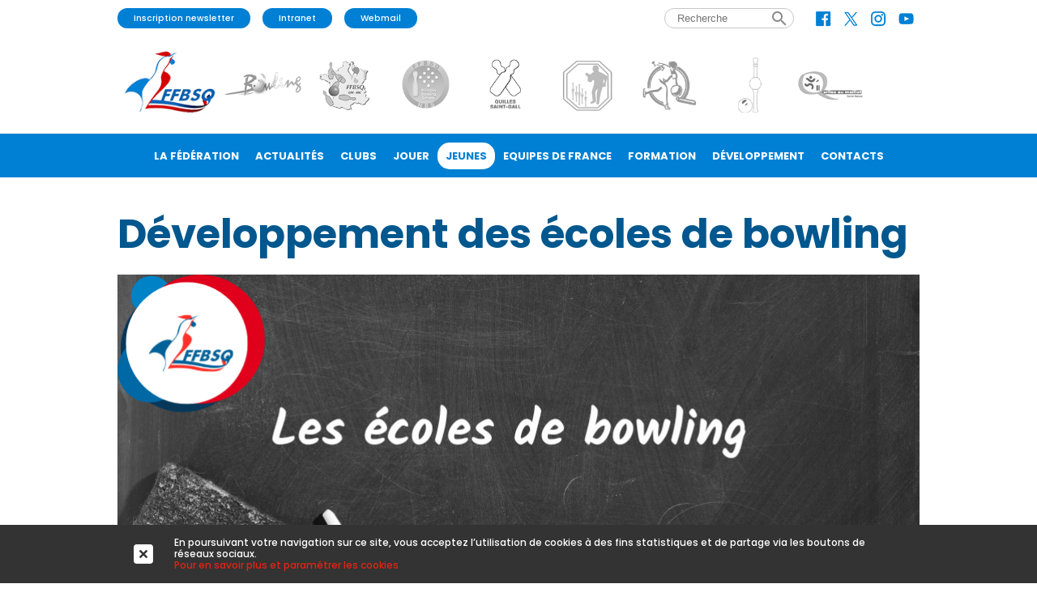

--- FILE ---
content_type: text/html; charset=UTF-8
request_url: https://ffbsq.fr/fr/jeunes/ecoles-de-bowling-labels
body_size: 11940
content:
<!DOCTYPE HTML>
<html lang="fr">

<head>
<meta charset="utf-8" />
<meta name="robots" content="index, follow">
<meta name="viewport" content="width=device-width, initial-scale=1, minimum-scale=1" />
<meta name="google-site-verification" content="" />



<base href="https://ffbsq.fr/">

<title>Écoles de bowling & Labels</title>
<meta name="description" content="Écoles de bowling & Labels">

<link rel="icon" type="image/png" href="https://ffbsq.fr/medias/_site/favicon.png?v=201902" />
<link rel="shortcut icon" type="image/png" href="https://ffbsq.fr/medias/_site/favicon.png?v=201902" />


<script src="//code.jquery.com/jquery-3.2.1.min.js"></script>

<link rel="stylesheet" href="https://cdnjs.cloudflare.com/ajax/libs/fancybox/3.2.5/jquery.fancybox.min.css" />
<script src="https://cdnjs.cloudflare.com/ajax/libs/fancybox/3.2.5/jquery.fancybox.min.js"></script>

<!-- MASONRY   -->
<script src="https://unpkg.com/masonry-layout@4/dist/masonry.pkgd.min.js"></script>
<script src="https://ffbsq.fr/scripts/masonry/imagesloaded.pkgd.min.js"></script>

<!-- OWL CAROUSEL -->
<link rel="stylesheet" href="https://ffbsq.fr/scripts/owlcarousel/assets/owl.carousel.min.css">
<script src="https://ffbsq.fr/scripts/owlcarousel/owl.carousel.js"></script>

<!-- APPS && FUNCTIONS JS	-->
<script type="text/javascript">
    var baseUrl = 'https://ffbsq.fr/';
    var appUrl = 'https://ffbsq.fr/ajax';
</script>
<script type="text/javascript" src="https://ffbsq.fr/scripts/apps.js?v=2.0.5"></script>

<!-- RS -->

<script>
    /*  CHECK IN THE VIEW */
    var $animation_elements = $('.animation-element');
    var $window = $(window);

    function check_if_in_view() {
      var window_height = $window.height();
      var window_top_position = $window.scrollTop();
      var window_bottom_position = (window_top_position + window_height);
     
      $.each($animation_elements, function() {
        var $element = $(this);
        var element_height = $element.outerHeight();
        var element_top_position = $element.offset().top;
        var element_bottom_position = (element_top_position + element_height);
     
        //check to see if this current container is within viewport
        if ((element_bottom_position >= window_top_position) &&
            (element_top_position <= window_bottom_position)) {
          $element.addClass('in-view');
        } else {
        //  $element.removeClass('in-view');
        }
      });
    }

    $window.on('scroll resize', check_if_in_view);
    $window.trigger('scroll');
</script>
<!-- iCHECK -->
<script src="https://ffbsq.fr/scripts/icheck/icheck.min.js"></script>


<!-- PICTURE FILL   -->
<script>
    // Picture element HTML5 shiv
    document.createElement( "picture" );
</script>
<script src="https://ffbsq.fr/scripts/_libs/picturefill.min.js" async></script>

<link href="https://fonts.googleapis.com/css?family=Poppins:300,400,400i,500,600,700&display=swap" rel="stylesheet">
<link href="https://fonts.googleapis.com/icon?family=Material+Icons|Material+Icons+Outlined" rel="stylesheet">    

    <link href="https://ffbsq.fr/webroot/templates/default/minify/reset.css?v=2022-04-25-01" rel="stylesheet" type="text/css" />
    <link href="https://ffbsq.fr/webroot/templates/default/minify/animate.css?v=2022-04-25-01" rel="stylesheet" type="text/css" />
    <link href="https://ffbsq.fr/webroot/templates/default/minify/desktop.css?v=2022-04-25-01" rel="stylesheet" type="text/css" />
    <link href="https://ffbsq.fr/webroot/templates/default/minify/tablet_landscape.css?v=2022-04-25-01" rel="stylesheet" type="text/css" />
    <link href="https://ffbsq.fr/webroot/templates/default/minify/tablet_portrait.css?v=2022-04-25-01" rel="stylesheet" type="text/css" />
    <link href="https://ffbsq.fr/webroot/templates/default/minify/mobile_landscape.css?v=2022-04-25-01" rel="stylesheet" type="text/css" />
    <link href="https://ffbsq.fr/webroot/templates/default/minify/mobile_portrait.css?v=2022-04-25-01" rel="stylesheet" type="text/css" />
    	<style>
        /*body {
            background: #FFF;
        }*/
    </style>
    <div id="loader-wrapper">
    <div class="inside">
        <div class="loader">
            <div class="icon">
                <img src="https://ffbsq.fr/medias/_site/loader2.gif" />
            </div>
        </div>
    </div>	
</div>
<link href="https://fonts.googleapis.com/icon?family=Material+Icons" rel="stylesheet">
<script src='https://www.google.com/recaptcha/api.js?hl=fr'></script>
</head>


<body>
    <div id="page-container" class="theme-wrapper ffbsq">
            <a onclick="" href="javascript:;" id="button-up">
        <i class="material-icons">keyboard_arrow_up</i>
    </a>
    <script>
        $('#button-up').click(function() {
            $('html,body').animate({scrollTop: 0}, 'slow');
        });

        $(window).scroll(function(){
            if($(window).scrollTop()<50){
                $('#button-up').fadeOut();
            }
            else{
                $('#button-up').fadeIn();
            }
        });
    </script>
        <header>
	
<div class="nav-toolbar">
	
	<div class="inside">
    	<div class="toolbar-links">
        	<a class="toolbar-link" href="fr/inscription-newsletter">Inscription newsletter</a>
        				<a class="toolbar-link" target="_blank" href="https://kvshowroom.com/Intranet/?page_id=103">Intranet</a>
			<a class="toolbar-link" target="_blank" href="https://mail.ovh.net/roundcube/">Webmail</a>
    	</div>
    	
    	<div class="toolbar-search">
        	<form id="toolbar-search-form" action="fr/recherche" method="post">
        		<input type="text" name="search" placeholder="Recherche" />
        		<input type="hidden" name="submit-search" />
        		<span class="material-icons icon-search">search</span>
        	</form>
    	</div>
    	
    	<div class="toolbar-socials">
    							<a href="https://www.facebook.com/ffbsq/" target="_blank">
						<img src="https://ffbsq.fr/medias/_site/header/icon-facebook.png">
					</a>
				   					<a href="https://x.com/ffbsq" target="_blank">
						<img src="https://ffbsq.fr/medias/_site/header/icon-x.png">
					</a>
				   					<a href="https://www.instagram.com/ffbsq" target="_blank">
						<img src="https://ffbsq.fr/medias/_site/header/icon-instagram.png">
					</a>
				   					<a href="https://www.youtube.com/channel/UC4FyrS9nB9ySm60GRbyOy9g" target="_blank">
						<img src="https://ffbsq.fr/medias/_site/header/icon-youtube.png">
					</a>
				       	</div>
	</div>
</div>

<div class="nav-univers">
	<div class="inside">
		<div class="col-left">
								<a class="tooltip active" href="accueil" title="Fédération" >
						<img src="https://ffbsq.fr/medias/univers/logo-ffbsq-hover_481946969.png" data-hover="https://ffbsq.fr/medias/univers/logo-ffbsq-hover_481946969.png" data-init="https://ffbsq.fr/medias/univers/logo-ffbsq_420500869.png" alt="Fédération" /></span>
						<span class="tooltiptext tooltip-bottom">Fédération</span>
					</a>
				   						<a class="tooltip " href="bowling/accueil" title="Bowling" >
						<img src="https://ffbsq.fr/medias/univers/logo-bowling-hover_143607157.png" data-hover="https://ffbsq.fr/medias/univers/logo-bowling_1234860619.png" data-init="https://ffbsq.fr/medias/univers/logo-bowling-hover_143607157.png" alt="Bowling" /></span>
						<span class="tooltiptext tooltip-bottom">Bowling</span>
					</a>
				   						<a class="tooltip " href="ninepin-bowling-classic/accueil" title="Ninepin Bowling Classic" >
						<img src="https://ffbsq.fr/medias/univers/logo-ninespin-classic-hover_2117258703.png" data-hover="https://ffbsq.fr/medias/univers/logo-ninespin-classic_361544912.png" data-init="https://ffbsq.fr/medias/univers/logo-ninespin-classic-hover_2117258703.png" alt="Ninepin Bowling Classic" /></span>
						<span class="tooltiptext tooltip-bottom">Ninepin Bowling Classic</span>
					</a>
				   						<a class="tooltip " href="ninepin-bowling-schere/accueil" title="Ninepin Bowling Schere" >
						<img src="https://ffbsq.fr/medias/univers/logo-ninespin-schere_207502526.png" data-hover="https://ffbsq.fr/medias/univers/logo-ninespin-schere-hover_651369782.png" data-init="https://ffbsq.fr/medias/univers/logo-ninespin-schere_207502526.png" alt="Ninepin Bowling Schere" /></span>
						<span class="tooltiptext tooltip-bottom">Ninepin Bowling Schere</span>
					</a>
				   						<a class="tooltip " href="quilles-saint-gall/accueil" title="Quilles Saint Gall" >
						<img src="https://ffbsq.fr/medias/univers/logo-quillesstgall-2025_258562058.png" data-hover="https://ffbsq.fr/medias/univers/logo-quillesstgall-2025-hover_1252491598.png" data-init="https://ffbsq.fr/medias/univers/logo-quillesstgall-2025_258562058.png" alt="Quilles Saint Gall" /></span>
						<span class="tooltiptext tooltip-bottom">Quilles Saint Gall</span>
					</a>
				   						<a class="tooltip " href="quilles-6/accueil" title="Quilles de 6" >
						<img src="https://ffbsq.fr/medias/univers/logo-quilles6_392718686.png" data-hover="https://ffbsq.fr/medias/univers/logo-quilles6-hover_1612788415.png" data-init="https://ffbsq.fr/medias/univers/logo-quilles6_392718686.png" alt="Quilles de 6" /></span>
						<span class="tooltiptext tooltip-bottom">Quilles de 6</span>
					</a>
				   						<a class="tooltip " href="quilles-8/accueil" title="Quilles de 8" >
						<img src="https://ffbsq.fr/medias/univers/logo-quilles8_1682761565.png" data-hover="https://ffbsq.fr/medias/univers/logo-quilles8-hover_459420907.png" data-init="https://ffbsq.fr/medias/univers/logo-quilles8_1682761565.png" alt="Quilles de 8" /></span>
						<span class="tooltiptext tooltip-bottom">Quilles de 8</span>
					</a>
				   						<a class="tooltip " href="quilles-9/accueil" title="Quilles de 9" >
						<img src="https://ffbsq.fr/medias/univers/logo-quilles9_1675507081.png" data-hover="https://ffbsq.fr/medias/univers/logo-quilles9-hover_522608921.png" data-init="https://ffbsq.fr/medias/univers/logo-quilles9_1675507081.png" alt="Quilles de 9" /></span>
						<span class="tooltiptext tooltip-bottom">Quilles de 9</span>
					</a>
				   						<a class="tooltip " href="https://www.quillesmaillet.com" title="Quilles au maillet" target="_blank">
						<img src="https://ffbsq.fr/medias/univers/logo-quillesmaillet_108888197.png" data-hover="https://ffbsq.fr/medias/univers/logo-quillesmaillet-hover_1852486653.png" data-init="https://ffbsq.fr/medias/univers/logo-quillesmaillet_108888197.png" alt="Quilles au maillet" /></span>
						<span class="tooltiptext tooltip-bottom">Quilles au maillet</span>
					</a>
				   			</div>
	</div>
</div>


<script>

$(document).on("mouseenter", '.nav-univers a', function() {
	
	if($(this).hasClass('active') == false)
	{
		var img = $(this).find('img');
		var img_hover = img.attr('data-hover');
	
		img.attr('src',img_hover);
	}
	
}).on("mouseout", '.nav-univers a', function() {
    
    if($(this).hasClass('active') == false)
	{
    	var img = $(this).find('img');
    	var img_src = img.attr('data-init');
    	
    	img.attr('src',img_src);
	}
});

$(document).on("click", '.icon-search', function() {
	
	$('#toolbar-search-form').submit();
	
})

</script>

<div class="header-desktop">
	<div class="header-inside-full">
    	<div class="header-inside">
    		<div class="col-nav">
    			<nav role="navigation" class="megamenu">
    		      	<ul id="menu" class="nav-menu">
    					
<li class="nav-item">
			<div class="top-link ">
			<span>LA FÉDÉRATION</span>
		</div>
		
		    <div class="sub-nav">
	        <ul class="sub-nav-group">
	        	<div class="nav-menu-col">
					           				<li class="lisub3">
																	<div style="display:flex; flex-flow:row nowrap; align-items:center;">
									
    								    <a href="fr/la-federation/presentation" class="sub-link   " target="_self" >
    								    	Présentation    								    </a>
								    
    								        								</div>
    								
								    	

											
							</li>
								           				<li class="lisub3">
																	<div style="display:flex; flex-flow:row nowrap; align-items:center;">
									
    								    <a href="fr/la-federation/les-disciplines" class="sub-link   " target="_self" >
    								    	Les disciplines    								    </a>
								    
    								        								</div>
    								
								    	

											
							</li>
								           				<li class="lisub3">
																	<div style="display:flex; flex-flow:row nowrap; align-items:center;">
									
    								    <a href="fr/la-federation/organigramme" class="sub-link   " target="_self" >
    								    	Organigramme    								    </a>
								    
    								        								</div>
    								
								    	

											
							</li>
								           				<li class="lisub3">
																	<div style="display:flex; flex-flow:row nowrap; align-items:center;">
									
    								    <a href="fr/la-federation/calendrier-federation" class="sub-link   " target="_self" >
    								    	Calendrier Fédération    								    </a>
								    
    								        								</div>
    								
								    	

											
							</li>
								           				<li class="lisub3">
																	<div style="display:flex; flex-flow:row nowrap; align-items:center;">
									
    								    <a href="fr/la-federation/gouvernance-agenda" class="sub-link   " target="_self" >
    								    	Gouvernance / Agenda    								    </a>
								    
    								            									<span class="open-sub3" style="margin-left:auto; display:flex; flex-flow:row nowrap; align-items:center; color:#fff;"><i class="material-icons">chevron_right</i></span>
        								    								</div>
    								
								    	

																			<ul class="sub-nav-group wrapper-sub3" id="sub3-598" style="display:none; padding-top:5px; padding-bottom:5px;">
											<div class="nav-menu-col">
																											
															<li>
																																	<a href="fr/la-federation/gouvernance/le-comite-directeur" class="sub-link   " target="_self"  style="font-size:0.9em; color:#e8e8e8;">
																		> Le Comité Directeur																	</a>
																		
															</li>
															
																														
															<li>
																																	<a href="fr/la-federation/gouvernance/le-bureau-federal" class="sub-link   " target="_self"  style="font-size:0.9em; color:#e8e8e8;">
																		> Le Bureau Fédéral																	</a>
																		
															</li>
															
																														
															<li>
																																	<a href="fr/la-federation/gouvernance-agenda/commissions-federales" class="sub-link   " target="_self"  style="font-size:0.9em; color:#e8e8e8;">
																		> Commissions fédérales																	</a>
																		
															</li>
															
																														
															<li>
																																	<a href="fr/la-federation/gouvernance-agenda/l-assemblee-generale" class="sub-link   " target="_self"  style="font-size:0.9em; color:#e8e8e8;">
																		> L'Assemblée Générale																	</a>
																		
															</li>
															
																										</div>	
										</ul>
												
							</li>
								           				<li class="lisub3">
																	<div style="display:flex; flex-flow:row nowrap; align-items:center;">
									
    								    <a href="fr/la-federation/les-ligues-regionales" class="sub-link   " target="_self" >
    								    	Les Ligues Régionales    								    </a>
								    
    								        								</div>
    								
								    	

											
							</li>
												    </div><div class="nav-menu-col">
					    	           				<li class="lisub3">
																	<div style="display:flex; flex-flow:row nowrap; align-items:center;">
									
    								    <a href="fr/la-federation/les-comites-departementaux" class="sub-link   " target="_self" >
    								    	Les Comités Départementaux    								    </a>
								    
    								        								</div>
    								
								    	

											
							</li>
								           				<li class="lisub3">
																	<div style="display:flex; flex-flow:row nowrap; align-items:center;">
									
    								    <a href="fr/la-federation/direction-technique-nationale" class="sub-link   " target="_self" >
    								    	Direction Technique Nationale    								    </a>
								    
    								            									<span class="open-sub3" style="margin-left:auto; display:flex; flex-flow:row nowrap; align-items:center; color:#fff;"><i class="material-icons">chevron_right</i></span>
        								    								</div>
    								
								    	

																			<ul class="sub-nav-group wrapper-sub3" id="sub3-36" style="display:none; padding-top:5px; padding-bottom:5px;">
											<div class="nav-menu-col">
																											
															<li>
																																	<a href="fr/la-federation/dtn/organigramme" class="sub-link   " target="_self"  style="font-size:0.9em; color:#e8e8e8;">
																		> Organigramme 																	</a>
																		
															</li>
															
																										</div>	
										</ul>
												
							</li>
								           				<li class="lisub3">
																	<div style="display:flex; flex-flow:row nowrap; align-items:center;">
									
    								    <a href="fr/la-federation/publications-officielles" class="sub-link   " target="_self" >
    								    	Publications officielles    								    </a>
								    
    								            									<span class="open-sub3" style="margin-left:auto; display:flex; flex-flow:row nowrap; align-items:center; color:#fff;"><i class="material-icons">chevron_right</i></span>
        								    								</div>
    								
								    	

																			<ul class="sub-nav-group wrapper-sub3" id="sub3-39" style="display:none; padding-top:5px; padding-bottom:5px;">
											<div class="nav-menu-col">
																											
															<li>
																																	<a href="fr/la-federation/publications-officielles/decisions-disciplinaires" class="sub-link   " target="_self"  style="font-size:0.9em; color:#e8e8e8;">
																		> Décisions disciplinaires																	</a>
																		
															</li>
															
																										</div>	
										</ul>
												
							</li>
								           				<li class="lisub3">
																	<div style="display:flex; flex-flow:row nowrap; align-items:center;">
									
    								    <a href="fr/la-federation/infos-ministere-cnosf/actualites-cnosf" class="sub-link   " target="_self" >
    								    	Actualités CNOSF     								    </a>
								    
    								            									<span class="open-sub3" style="margin-left:auto; display:flex; flex-flow:row nowrap; align-items:center; color:#fff;"><i class="material-icons">chevron_right</i></span>
        								    								</div>
    								
								    	

																			<ul class="sub-nav-group wrapper-sub3" id="sub3-674" style="display:none; padding-top:5px; padding-bottom:5px;">
											<div class="nav-menu-col">
																											
															<li>
																																	<a href="fr/la-federation/infos-ministere-cnosf/actualites-cnosf/aides-territoire" class="sub-link   " target="_self"  style="font-size:0.9em; color:#e8e8e8;">
																		> Aides - Territoire 																	</a>
																		
															</li>
															
																														
															<li>
																																	<a href="fr/la-federation/infos-ministere-cnosf/actualites-cnosf/dispositifs-de-relance-du-ministere-et-du-cnosf" class="sub-link   " target="_self"  style="font-size:0.9em; color:#e8e8e8;">
																		> Dispositifs de relance du Ministère et du CNOSF 																	</a>
																		
															</li>
															
																										</div>	
										</ul>
												
							</li>
								           				<li class="lisub3">
																	<div style="display:flex; flex-flow:row nowrap; align-items:center;">
									
    								    <a href="fr/la-federation/charte-ethique-et-deontologie" class="sub-link   " target="_self" >
    								    	Charte éthique et déontologie    								    </a>
								    
    								        								</div>
    								
								    	

											
							</li>
												    </div><div class="nav-menu-col">
					    	           				<li class="lisub3">
																	<div style="display:flex; flex-flow:row nowrap; align-items:center;">
									
    								    <a href="fr/la-federation/nos-partenaires" class="sub-link   " target="_self" >
    								    	Nos partenaires    								    </a>
								    
    								        								</div>
    								
								    	

											
							</li>
								           				<li class="lisub3">
																	<div style="display:flex; flex-flow:row nowrap; align-items:center;">
									
    								    <a href="fr/la-federation/communication-federale" class="sub-link   " target="_self" >
    								    	Communication fédérale    								    </a>
								    
    								            									<span class="open-sub3" style="margin-left:auto; display:flex; flex-flow:row nowrap; align-items:center; color:#fff;"><i class="material-icons">chevron_right</i></span>
        								    								</div>
    								
								    	

																			<ul class="sub-nav-group wrapper-sub3" id="sub3-305" style="display:none; padding-top:5px; padding-bottom:5px;">
											<div class="nav-menu-col">
																											
															<li>
																																	<a href="fr/la-federation/communication-federale/newsletters" class="sub-link   " target="_self"  style="font-size:0.9em; color:#e8e8e8;">
																		> Newsletters																	</a>
																		
															</li>
															
																														
															<li>
																																	<a href="fr/la-federation/communication-federale/bulletin-federal-bif" class="sub-link   " target="_self"  style="font-size:0.9em; color:#e8e8e8;">
																		> Bulletin Fédéral - BIF																	</a>
																		
															</li>
															
																														
															<li>
																																	<a href="fr/la-federation/communication-federale/communiques-et-dossier-de-presse" class="sub-link   " target="_self"  style="font-size:0.9em; color:#e8e8e8;">
																		> Communiqués et dossier de presse																	</a>
																		
															</li>
															
																														
															<li>
																																	<a href="fr/la-federation/communication-federale/plaquettes-federales" class="sub-link   " target="_self"  style="font-size:0.9em; color:#e8e8e8;">
																		> Plaquettes Fédérales																	</a>
																		
															</li>
															
																														
															<li>
																																	<a href="fr/la-federation/communication-federale/lettres-d-informations-ministere-des-sports-et-ans" class="sub-link   " target="_self"  style="font-size:0.9em; color:#e8e8e8;">
																		> Lettres d'informations - Ministère des Sports, ANS et ADEME																	</a>
																		
															</li>
															
																										</div>	
										</ul>
												
							</li>
											</div>
	        </ul>
	    </div>
		
	</li>

<li class="nav-item">
		    <a href="fr/actualites" class="top-link " target="_self">
	    	<span>ACTUALITÉS</span>
	    </a>
		
	
	</li>

<li class="nav-item">
			<div class="top-link ">
			<span>CLUBS</span>
		</div>
		
		    <div class="sub-nav">
	        <ul class="sub-nav-group">
	        	<div class="nav-menu-col">
					           				<li class="lisub3">
																	<div style="display:flex; flex-flow:row nowrap; align-items:center;">
									
    								    <a href="fr/infos-clubs/creer-un-club" class="sub-link   " target="_self" >
    								    	Créer un club    								    </a>
								    
    								        								</div>
    								
								    	

											
							</li>
								           				<li class="lisub3">
																	<div style="display:flex; flex-flow:row nowrap; align-items:center;">
									
    								    <a href="fr/infos-clubs/affilier-son-club" class="sub-link   " target="_self" >
    								    	Affilier son club    								    </a>
								    
    								        								</div>
    								
								    	

											
							</li>
								           				<li class="lisub3">
																	<div style="display:flex; flex-flow:row nowrap; align-items:center;">
									
    								    <a href="fr/infos-clubs/labelliser-son-club" class="sub-link   " target="_self" >
    								    	Labelliser son club    								    </a>
								    
    								        								</div>
    								
								    	

											
							</li>
								           				<li class="lisub3">
																	<div style="display:flex; flex-flow:row nowrap; align-items:center;">
									
    								    <a href="fr/infos-clubs/kit-de-communication" class="sub-link   " target="_self" >
    								    	Kit de communication    								    </a>
								    
    								            									<span class="open-sub3" style="margin-left:auto; display:flex; flex-flow:row nowrap; align-items:center; color:#fff;"><i class="material-icons">chevron_right</i></span>
        								    								</div>
    								
								    	

																			<ul class="sub-nav-group wrapper-sub3" id="sub3-360" style="display:none; padding-top:5px; padding-bottom:5px;">
											<div class="nav-menu-col">
																											
															<li>
																																	<a href="fr/infos-clubs/kit-de-communication/kits-de-rentree" class="sub-link   " target="_self"  style="font-size:0.9em; color:#e8e8e8;">
																		> Kits de rentrée																	</a>
																		
															</li>
															
																														
															<li>
																																	<a href="fr/infos-clubs/kit-de-communication/octobre-rose-2025" class="sub-link   " target="_self"  style="font-size:0.9em; color:#e8e8e8;">
																		> Octobre Rose 2025																	</a>
																		
															</li>
															
																										</div>	
										</ul>
												
							</li>
								           				<li class="lisub3">
																	<div style="display:flex; flex-flow:row nowrap; align-items:center;">
									
    								    <a href="fr/clubs/aide-et-tutoriels" class="sub-link   " target="_self" >
    								    	Aide et tutoriels    								    </a>
								    
    								        								</div>
    								
								    	

											
							</li>
								           				<li class="lisub3">
																	<div style="display:flex; flex-flow:row nowrap; align-items:center;">
									
    								    <a href="fr/clubs/honorabilite-deontologie" class="sub-link   " target="_self" >
    								    	Honorabilité - Déontologie    								    </a>
								    
    								        								</div>
    								
								    	

											
							</li>
												    </div><div class="nav-menu-col">
					    	           				<li class="lisub3">
																	<div style="display:flex; flex-flow:row nowrap; align-items:center;">
									
    								    <a href="https://kvshowroom.com/Intranet/?page_id=103" class="sub-link   " target="_blank" >
    								    	Accès Intranet    								    </a>
								    
    								        								</div>
    								
								    	

											
							</li>
								           				<li class="lisub3">
																	<div style="display:flex; flex-flow:row nowrap; align-items:center;">
									
    								    <a href="https://mail.ovh.net/roundcube/" class="sub-link   " target="_blank" >
    								    	Accès au Webmail    								    </a>
								    
    								        								</div>
    								
								    	

											
							</li>
											</div>
	        </ul>
	    </div>
		
	</li>

<li class="nav-item">
			<div class="top-link ">
			<span>JOUER</span>
		</div>
		
		    <div class="sub-nav">
	        <ul class="sub-nav-group">
	        	<div class="nav-menu-col">
					           				<li class="lisub3">
																	<div style="display:flex; flex-flow:row nowrap; align-items:center;">
									
    								    <a href="fr/trouver-un-club" class="sub-link   " target="_self" >
    								    	Trouver un club    								    </a>
								    
    								        								</div>
    								
								    	

											
							</li>
								           				<li class="lisub3">
																	<div style="display:flex; flex-flow:row nowrap; align-items:center;">
									
    								    <a href="fr/joueur-se/types-de-licences" class="sub-link   " target="_self" >
    								    	Types de licences    								    </a>
								    
    								        								</div>
    								
								    	

											
							</li>
								           				<li class="lisub3">
																	<div style="display:flex; flex-flow:row nowrap; align-items:center;">
									
    								    <a href="fr/se-licencier/formulaires-licences" class="sub-link   " target="_self" >
    								    	Formulaires  licences      								    </a>
								    
    								        								</div>
    								
								    	

											
							</li>
								           				<li class="lisub3">
																	<div style="display:flex; flex-flow:row nowrap; align-items:center;">
									
    								    <a href="fr/joueur-se-s/le-certificat-medical" class="sub-link   " target="_self" >
    								    	Le certificat médical    								    </a>
								    
    								        								</div>
    								
								    	

											
							</li>
								           				<li class="lisub3">
																	<div style="display:flex; flex-flow:row nowrap; align-items:center;">
									
    								    <a href="fr/joueur-se-s/l-assurance-ffbsq" class="sub-link   " target="_self" >
    								    	L'assurance FFBSQ    								    </a>
								    
    								            									<span class="open-sub3" style="margin-left:auto; display:flex; flex-flow:row nowrap; align-items:center; color:#fff;"><i class="material-icons">chevron_right</i></span>
        								    								</div>
    								
								    	

																			<ul class="sub-nav-group wrapper-sub3" id="sub3-342" style="display:none; padding-top:5px; padding-bottom:5px;">
											<div class="nav-menu-col">
																											
															<li>
																																	<a href="fr/joueur-se-s/l-assurance-ffbsq/declarer-un-sinistre" class="sub-link   " target="_self"  style="font-size:0.9em; color:#e8e8e8;">
																		> Déclarer un sinistre																	</a>
																		
															</li>
															
																										</div>	
										</ul>
												
							</li>
											</div>
	        </ul>
	    </div>
		
	</li>

<li class="nav-item">
			<div class="top-link  active">
			<span>JEUNES</span>
		</div>
		
		    <div class="sub-nav">
	        <ul class="sub-nav-group">
	        	<div class="nav-menu-col">
					           				<li class="lisub3">
																	<div style="display:flex; flex-flow:row nowrap; align-items:center;">
									
    								    <a href="fr/jeunes/bowling-scolaire" class="sub-link   " target="_self" >
    								    	Bowling scolaire    								    </a>
								    
    								            									<span class="open-sub3" style="margin-left:auto; display:flex; flex-flow:row nowrap; align-items:center; color:#fff;"><i class="material-icons">chevron_right</i></span>
        								    								</div>
    								
								    	

																			<ul class="sub-nav-group wrapper-sub3" id="sub3-685" style="display:none; padding-top:5px; padding-bottom:5px;">
											<div class="nav-menu-col">
																											
															<li>
																																	<a href="fr/jeunes/bowling-scolaire/le-bowling-ecole-primaire" class="sub-link   " target="_self"  style="font-size:0.9em; color:#e8e8e8;">
																		> Le Bowling  à l'école primaire 																	</a>
																		
															</li>
															
																										</div>	
										</ul>
												
							</li>
											</div>
	        </ul>
	    </div>
		
	</li>

<li class="nav-item">
			<div class="top-link ">
			<span>EQUIPES DE FRANCE</span>
		</div>
		
		    <div class="sub-nav">
	        <ul class="sub-nav-group">
	        	<div class="nav-menu-col">
					           				<li class="lisub3">
																	<div style="display:flex; flex-flow:row nowrap; align-items:center;">
									
    								    <a href="fr/haut-niveau/les-equipes-de-france-bowling" class="sub-link   " target="_self" >
    								    	Les équipes de France Bowling    								    </a>
								    
    								        								</div>
    								
								    	

											
							</li>
								           				<li class="lisub3">
																	<div style="display:flex; flex-flow:row nowrap; align-items:center;">
									
    								    <a href="fr/haut-niveau/compet-internationales" class="sub-link   " target="_self" >
    								    	Compet. internationales    								    </a>
								    
    								            									<span class="open-sub3" style="margin-left:auto; display:flex; flex-flow:row nowrap; align-items:center; color:#fff;"><i class="material-icons">chevron_right</i></span>
        								    								</div>
    								
								    	

																			<ul class="sub-nav-group wrapper-sub3" id="sub3-49" style="display:none; padding-top:5px; padding-bottom:5px;">
											<div class="nav-menu-col">
																											
															<li>
																																	<a href="fr/haut-niveau/compet-internationales/championnats-du-monde" class="sub-link   " target="_self"  style="font-size:0.9em; color:#e8e8e8;">
																		> Championnats du Monde																	</a>
																		
															</li>
															
																														
															<li>
																																	<a href="fr/haut-niveau/compet-internationales/championnats-d-europe" class="sub-link   " target="_self"  style="font-size:0.9em; color:#e8e8e8;">
																		> Championnats d'Europe																	</a>
																		
															</li>
															
																														
															<li>
																																	<a href="fr/haut-niveau/competitions-internationales/jeux-mondiaux" class="sub-link   " target="_self"  style="font-size:0.9em; color:#e8e8e8;">
																		> Jeux Mondiaux																	</a>
																		
															</li>
															
																														
															<li>
																																	<a href="fr/haut-niveau/compet-internationales/championnats-mediterraneens-mbc" class="sub-link   " target="_self"  style="font-size:0.9em; color:#e8e8e8;">
																		> Championnats Méditerranéens (MBC)																	</a>
																		
															</li>
															
																										</div>	
										</ul>
												
							</li>
								           				<li class="lisub3">
																	<div style="display:flex; flex-flow:row nowrap; align-items:center;">
									
    								    <a href="fr/haut-niveau/plan-de-lutte-contre-le-dopage" class="sub-link   " target="_self" >
    								    	Plan de lutte contre le dopage    								    </a>
								    
    								        								</div>
    								
								    	

											
							</li>
								           				<li class="lisub3">
																	<div style="display:flex; flex-flow:row nowrap; align-items:center;">
									
    								    <a href="https://acrobat.adobe.com/id/urn:aaid:sc:EU:0c6a96f0-2c0f-4fbc-bb7b-70b8cbaf2aef" class="sub-link   " target="_blank" >
    								    	Guide "Alimentation et Sport"    								    </a>
								    
    								        								</div>
    								
								    	

											
							</li>
											</div>
	        </ul>
	    </div>
		
	</li>

<li class="nav-item">
			<div class="top-link ">
			<span>FORMATION</span>
		</div>
		
		    <div class="sub-nav">
	        <ul class="sub-nav-group">
	        	<div class="nav-menu-col">
					           				<li class="lisub3">
																	<div style="display:flex; flex-flow:row nowrap; align-items:center;">
									
    								    <a href="fr/la-federation/commissions-federales/formation" class="sub-link   " target="_self" >
    								    	Présentation des formations    								    </a>
								    
    								            									<span class="open-sub3" style="margin-left:auto; display:flex; flex-flow:row nowrap; align-items:center; color:#fff;"><i class="material-icons">chevron_right</i></span>
        								    								</div>
    								
								    	

																			<ul class="sub-nav-group wrapper-sub3" id="sub3-56" style="display:none; padding-top:5px; padding-bottom:5px;">
											<div class="nav-menu-col">
																											
															<li>
																																	<a href="fr/formations/presentation-des-formations/grades-techniques-les-quilles" class="sub-link   " target="_self"  style="font-size:0.9em; color:#e8e8e8;">
																		> Grades techniques : Les Quilles																	</a>
																		
															</li>
															
																														
															<li>
																																	<a href="fr/formations/presentation-des-formations/formation-des-encadrants" class="sub-link   " target="_self"  style="font-size:0.9em; color:#e8e8e8;">
																		> Formation des encadrants																	</a>
																		
															</li>
															
																														
															<li>
																																	<a href="fr/formations/presentation-des-formations/formation-metiers-du-bowling" class="sub-link   " target="_self"  style="font-size:0.9em; color:#e8e8e8;">
																		> Formation métiers du Bowling																	</a>
																		
															</li>
															
																										</div>	
										</ul>
												
							</li>
								           				<li class="lisub3">
																	<div style="display:flex; flex-flow:row nowrap; align-items:center;">
									
    								    <a href="fr/formations/calendrier-des-formations" class="sub-link   " target="_self" >
    								    	Calendrier des formations    								    </a>
								    
    								        								</div>
    								
								    	

											
							</li>
								           				<li class="lisub3">
																	<div style="display:flex; flex-flow:row nowrap; align-items:center;">
									
    								    <a href="fr/formation/les-coordonnateurs-officiels" class="sub-link   " target="_self" >
    								    	Les coordonnateurs officiels    								    </a>
								    
    								        								</div>
    								
								    	

											
							</li>
								           				<li class="lisub3">
																	<div style="display:flex; flex-flow:row nowrap; align-items:center;">
									
    								    <a href="fr/formation/espace-formateurs" class="sub-link   " target="_self" >
    								    	Espace Formateurs    								    </a>
								    
    								        								</div>
    								
								    	

											
							</li>
								           				<li class="lisub3">
																	<div style="display:flex; flex-flow:row nowrap; align-items:center;">
									
    								    <a href="fr/formation/passeport" class="sub-link   " target="_self" >
    								    	Commande de passeports sportifs, polos et écussons    								    </a>
								    
    								        								</div>
    								
								    	

											
							</li>
											</div>
	        </ul>
	    </div>
		
	</li>

<li class="nav-item">
			<div class="top-link ">
			<span>DÉVELOPPEMENT</span>
		</div>
		
		    <div class="sub-nav">
	        <ul class="sub-nav-group">
	        	<div class="nav-menu-col">
					           				<li class="lisub3">
																	<div style="display:flex; flex-flow:row nowrap; align-items:center;">
									
    								    <a href="fr/developpement/sante-et-bien-etre" class="sub-link   " target="_self" >
    								    	Santé et Bien-Etre    								    </a>
								    
    								            									<span class="open-sub3" style="margin-left:auto; display:flex; flex-flow:row nowrap; align-items:center; color:#fff;"><i class="material-icons">chevron_right</i></span>
        								    								</div>
    								
								    	

																			<ul class="sub-nav-group wrapper-sub3" id="sub3-672" style="display:none; padding-top:5px; padding-bottom:5px;">
											<div class="nav-menu-col">
																											
															<li>
																																	<a href="fr/la-federation/sante-et-bien-etre/actualites-sante" class="sub-link   " target="_self"  style="font-size:0.9em; color:#e8e8e8;">
																		> Actualités Santé 																	</a>
																		
															</li>
															
																										</div>	
										</ul>
												
							</li>
								           				<li class="lisub3">
																	<div style="display:flex; flex-flow:row nowrap; align-items:center;">
									
    								    <a href="fr/developpement/prevention-violences" class="sub-link   " target="_self" >
    								    	Prévention Violences    								    </a>
								    
    								        								</div>
    								
								    	

											
							</li>
											</div>
	        </ul>
	    </div>
		
	</li>

<li class="nav-item">
		    <a href="fr/contacts" class="top-link " target="_self">
	    	<span>CONTACTS</span>
	    </a>
		
	
	</li>
	
    				</ul>
    			</nav>
    		</div>
    	</div>
	</div>
</div>

<div class="header-mobile">
	
	<div class="header-inside">
		<a class="col-logo" id="nav-logo" href="fr/accueil">
			<img src="https://ffbsq.fr/medias/univers/logo-ffbsq-hover_481946969.png">
		</a>
        <div class="nav-icon mobile-open" onclick="">
            <i class="material-icons">menu</i>
        </div>  		
	</div>

    <div class="nav-mobile">
		
		<div class="header-inside">
	        <a class="col-logo" id="nav-logo" href="fr/accueil">
    			<img src="https://ffbsq.fr/medias/univers/logo-ffbsq-hover_481946969.png">
    		</a>
			<div class="nav-icon mobile-close" onclick="">
	            <i class="material-icons">close</i>
	        </div>  		
		</div>

		<nav role="navigation">
	      	<ul class="nav-menu">
				
<li class="nav-item">
			<div class="top-link ">
			<span>LA FÉDÉRATION</span>
		</div>
		
		    <div class="sub-nav">
	        <ul class="sub-nav-group">
	        	<div class="nav-menu-col">
					           				<li class="lisub3">
																	<div style="display:flex; flex-flow:row nowrap; align-items:center;">
									
    								    <a href="fr/la-federation/presentation" class="sub-link   " target="_self" >
    								    	Présentation    								    </a>
								    
    								        								</div>
    								
								    	

											
							</li>
								           				<li class="lisub3">
																	<div style="display:flex; flex-flow:row nowrap; align-items:center;">
									
    								    <a href="fr/la-federation/les-disciplines" class="sub-link   " target="_self" >
    								    	Les disciplines    								    </a>
								    
    								        								</div>
    								
								    	

											
							</li>
								           				<li class="lisub3">
																	<div style="display:flex; flex-flow:row nowrap; align-items:center;">
									
    								    <a href="fr/la-federation/organigramme" class="sub-link   " target="_self" >
    								    	Organigramme    								    </a>
								    
    								        								</div>
    								
								    	

											
							</li>
								           				<li class="lisub3">
																	<div style="display:flex; flex-flow:row nowrap; align-items:center;">
									
    								    <a href="fr/la-federation/calendrier-federation" class="sub-link   " target="_self" >
    								    	Calendrier Fédération    								    </a>
								    
    								        								</div>
    								
								    	

											
							</li>
								           				<li class="lisub3">
																	<div style="display:flex; flex-flow:row nowrap; align-items:center;">
									
    								    <a href="fr/la-federation/gouvernance-agenda" class="sub-link   " target="_self" >
    								    	Gouvernance / Agenda    								    </a>
								    
    								            									<span class="open-sub3" style="margin-left:auto; display:flex; flex-flow:row nowrap; align-items:center; color:#fff;"><i class="material-icons">chevron_right</i></span>
        								    								</div>
    								
								    	

																			<ul class="sub-nav-group wrapper-sub3" id="sub3-598" style="display:none; padding-top:5px; padding-bottom:5px;">
											<div class="nav-menu-col">
																											
															<li>
																																	<a href="fr/la-federation/gouvernance/le-comite-directeur" class="sub-link   " target="_self"  style="font-size:0.9em; color:#e8e8e8;">
																		> Le Comité Directeur																	</a>
																		
															</li>
															
																														
															<li>
																																	<a href="fr/la-federation/gouvernance/le-bureau-federal" class="sub-link   " target="_self"  style="font-size:0.9em; color:#e8e8e8;">
																		> Le Bureau Fédéral																	</a>
																		
															</li>
															
																														
															<li>
																																	<a href="fr/la-federation/gouvernance-agenda/commissions-federales" class="sub-link   " target="_self"  style="font-size:0.9em; color:#e8e8e8;">
																		> Commissions fédérales																	</a>
																		
															</li>
															
																														
															<li>
																																	<a href="fr/la-federation/gouvernance-agenda/l-assemblee-generale" class="sub-link   " target="_self"  style="font-size:0.9em; color:#e8e8e8;">
																		> L'Assemblée Générale																	</a>
																		
															</li>
															
																										</div>	
										</ul>
												
							</li>
								           				<li class="lisub3">
																	<div style="display:flex; flex-flow:row nowrap; align-items:center;">
									
    								    <a href="fr/la-federation/les-ligues-regionales" class="sub-link   " target="_self" >
    								    	Les Ligues Régionales    								    </a>
								    
    								        								</div>
    								
								    	

											
							</li>
												    </div><div class="nav-menu-col">
					    	           				<li class="lisub3">
																	<div style="display:flex; flex-flow:row nowrap; align-items:center;">
									
    								    <a href="fr/la-federation/les-comites-departementaux" class="sub-link   " target="_self" >
    								    	Les Comités Départementaux    								    </a>
								    
    								        								</div>
    								
								    	

											
							</li>
								           				<li class="lisub3">
																	<div style="display:flex; flex-flow:row nowrap; align-items:center;">
									
    								    <a href="fr/la-federation/direction-technique-nationale" class="sub-link   " target="_self" >
    								    	Direction Technique Nationale    								    </a>
								    
    								            									<span class="open-sub3" style="margin-left:auto; display:flex; flex-flow:row nowrap; align-items:center; color:#fff;"><i class="material-icons">chevron_right</i></span>
        								    								</div>
    								
								    	

																			<ul class="sub-nav-group wrapper-sub3" id="sub3-36" style="display:none; padding-top:5px; padding-bottom:5px;">
											<div class="nav-menu-col">
																											
															<li>
																																	<a href="fr/la-federation/dtn/organigramme" class="sub-link   " target="_self"  style="font-size:0.9em; color:#e8e8e8;">
																		> Organigramme 																	</a>
																		
															</li>
															
																										</div>	
										</ul>
												
							</li>
								           				<li class="lisub3">
																	<div style="display:flex; flex-flow:row nowrap; align-items:center;">
									
    								    <a href="fr/la-federation/publications-officielles" class="sub-link   " target="_self" >
    								    	Publications officielles    								    </a>
								    
    								            									<span class="open-sub3" style="margin-left:auto; display:flex; flex-flow:row nowrap; align-items:center; color:#fff;"><i class="material-icons">chevron_right</i></span>
        								    								</div>
    								
								    	

																			<ul class="sub-nav-group wrapper-sub3" id="sub3-39" style="display:none; padding-top:5px; padding-bottom:5px;">
											<div class="nav-menu-col">
																											
															<li>
																																	<a href="fr/la-federation/publications-officielles/decisions-disciplinaires" class="sub-link   " target="_self"  style="font-size:0.9em; color:#e8e8e8;">
																		> Décisions disciplinaires																	</a>
																		
															</li>
															
																										</div>	
										</ul>
												
							</li>
								           				<li class="lisub3">
																	<div style="display:flex; flex-flow:row nowrap; align-items:center;">
									
    								    <a href="fr/la-federation/infos-ministere-cnosf/actualites-cnosf" class="sub-link   " target="_self" >
    								    	Actualités CNOSF     								    </a>
								    
    								            									<span class="open-sub3" style="margin-left:auto; display:flex; flex-flow:row nowrap; align-items:center; color:#fff;"><i class="material-icons">chevron_right</i></span>
        								    								</div>
    								
								    	

																			<ul class="sub-nav-group wrapper-sub3" id="sub3-674" style="display:none; padding-top:5px; padding-bottom:5px;">
											<div class="nav-menu-col">
																											
															<li>
																																	<a href="fr/la-federation/infos-ministere-cnosf/actualites-cnosf/aides-territoire" class="sub-link   " target="_self"  style="font-size:0.9em; color:#e8e8e8;">
																		> Aides - Territoire 																	</a>
																		
															</li>
															
																														
															<li>
																																	<a href="fr/la-federation/infos-ministere-cnosf/actualites-cnosf/dispositifs-de-relance-du-ministere-et-du-cnosf" class="sub-link   " target="_self"  style="font-size:0.9em; color:#e8e8e8;">
																		> Dispositifs de relance du Ministère et du CNOSF 																	</a>
																		
															</li>
															
																										</div>	
										</ul>
												
							</li>
								           				<li class="lisub3">
																	<div style="display:flex; flex-flow:row nowrap; align-items:center;">
									
    								    <a href="fr/la-federation/charte-ethique-et-deontologie" class="sub-link   " target="_self" >
    								    	Charte éthique et déontologie    								    </a>
								    
    								        								</div>
    								
								    	

											
							</li>
												    </div><div class="nav-menu-col">
					    	           				<li class="lisub3">
																	<div style="display:flex; flex-flow:row nowrap; align-items:center;">
									
    								    <a href="fr/la-federation/nos-partenaires" class="sub-link   " target="_self" >
    								    	Nos partenaires    								    </a>
								    
    								        								</div>
    								
								    	

											
							</li>
								           				<li class="lisub3">
																	<div style="display:flex; flex-flow:row nowrap; align-items:center;">
									
    								    <a href="fr/la-federation/communication-federale" class="sub-link   " target="_self" >
    								    	Communication fédérale    								    </a>
								    
    								            									<span class="open-sub3" style="margin-left:auto; display:flex; flex-flow:row nowrap; align-items:center; color:#fff;"><i class="material-icons">chevron_right</i></span>
        								    								</div>
    								
								    	

																			<ul class="sub-nav-group wrapper-sub3" id="sub3-305" style="display:none; padding-top:5px; padding-bottom:5px;">
											<div class="nav-menu-col">
																											
															<li>
																																	<a href="fr/la-federation/communication-federale/newsletters" class="sub-link   " target="_self"  style="font-size:0.9em; color:#e8e8e8;">
																		> Newsletters																	</a>
																		
															</li>
															
																														
															<li>
																																	<a href="fr/la-federation/communication-federale/bulletin-federal-bif" class="sub-link   " target="_self"  style="font-size:0.9em; color:#e8e8e8;">
																		> Bulletin Fédéral - BIF																	</a>
																		
															</li>
															
																														
															<li>
																																	<a href="fr/la-federation/communication-federale/communiques-et-dossier-de-presse" class="sub-link   " target="_self"  style="font-size:0.9em; color:#e8e8e8;">
																		> Communiqués et dossier de presse																	</a>
																		
															</li>
															
																														
															<li>
																																	<a href="fr/la-federation/communication-federale/plaquettes-federales" class="sub-link   " target="_self"  style="font-size:0.9em; color:#e8e8e8;">
																		> Plaquettes Fédérales																	</a>
																		
															</li>
															
																														
															<li>
																																	<a href="fr/la-federation/communication-federale/lettres-d-informations-ministere-des-sports-et-ans" class="sub-link   " target="_self"  style="font-size:0.9em; color:#e8e8e8;">
																		> Lettres d'informations - Ministère des Sports, ANS et ADEME																	</a>
																		
															</li>
															
																										</div>	
										</ul>
												
							</li>
											</div>
	        </ul>
	    </div>
		
	</li>

<li class="nav-item">
		    <a href="fr/actualites" class="top-link " target="_self">
	    	<span>ACTUALITÉS</span>
	    </a>
		
	
	</li>

<li class="nav-item">
			<div class="top-link ">
			<span>CLUBS</span>
		</div>
		
		    <div class="sub-nav">
	        <ul class="sub-nav-group">
	        	<div class="nav-menu-col">
					           				<li class="lisub3">
																	<div style="display:flex; flex-flow:row nowrap; align-items:center;">
									
    								    <a href="fr/infos-clubs/creer-un-club" class="sub-link   " target="_self" >
    								    	Créer un club    								    </a>
								    
    								        								</div>
    								
								    	

											
							</li>
								           				<li class="lisub3">
																	<div style="display:flex; flex-flow:row nowrap; align-items:center;">
									
    								    <a href="fr/infos-clubs/affilier-son-club" class="sub-link   " target="_self" >
    								    	Affilier son club    								    </a>
								    
    								        								</div>
    								
								    	

											
							</li>
								           				<li class="lisub3">
																	<div style="display:flex; flex-flow:row nowrap; align-items:center;">
									
    								    <a href="fr/infos-clubs/labelliser-son-club" class="sub-link   " target="_self" >
    								    	Labelliser son club    								    </a>
								    
    								        								</div>
    								
								    	

											
							</li>
								           				<li class="lisub3">
																	<div style="display:flex; flex-flow:row nowrap; align-items:center;">
									
    								    <a href="fr/infos-clubs/kit-de-communication" class="sub-link   " target="_self" >
    								    	Kit de communication    								    </a>
								    
    								            									<span class="open-sub3" style="margin-left:auto; display:flex; flex-flow:row nowrap; align-items:center; color:#fff;"><i class="material-icons">chevron_right</i></span>
        								    								</div>
    								
								    	

																			<ul class="sub-nav-group wrapper-sub3" id="sub3-360" style="display:none; padding-top:5px; padding-bottom:5px;">
											<div class="nav-menu-col">
																											
															<li>
																																	<a href="fr/infos-clubs/kit-de-communication/kits-de-rentree" class="sub-link   " target="_self"  style="font-size:0.9em; color:#e8e8e8;">
																		> Kits de rentrée																	</a>
																		
															</li>
															
																														
															<li>
																																	<a href="fr/infos-clubs/kit-de-communication/octobre-rose-2025" class="sub-link   " target="_self"  style="font-size:0.9em; color:#e8e8e8;">
																		> Octobre Rose 2025																	</a>
																		
															</li>
															
																										</div>	
										</ul>
												
							</li>
								           				<li class="lisub3">
																	<div style="display:flex; flex-flow:row nowrap; align-items:center;">
									
    								    <a href="fr/clubs/aide-et-tutoriels" class="sub-link   " target="_self" >
    								    	Aide et tutoriels    								    </a>
								    
    								        								</div>
    								
								    	

											
							</li>
								           				<li class="lisub3">
																	<div style="display:flex; flex-flow:row nowrap; align-items:center;">
									
    								    <a href="fr/clubs/honorabilite-deontologie" class="sub-link   " target="_self" >
    								    	Honorabilité - Déontologie    								    </a>
								    
    								        								</div>
    								
								    	

											
							</li>
												    </div><div class="nav-menu-col">
					    	           				<li class="lisub3">
																	<div style="display:flex; flex-flow:row nowrap; align-items:center;">
									
    								    <a href="https://kvshowroom.com/Intranet/?page_id=103" class="sub-link   " target="_blank" >
    								    	Accès Intranet    								    </a>
								    
    								        								</div>
    								
								    	

											
							</li>
								           				<li class="lisub3">
																	<div style="display:flex; flex-flow:row nowrap; align-items:center;">
									
    								    <a href="https://mail.ovh.net/roundcube/" class="sub-link   " target="_blank" >
    								    	Accès au Webmail    								    </a>
								    
    								        								</div>
    								
								    	

											
							</li>
											</div>
	        </ul>
	    </div>
		
	</li>

<li class="nav-item">
			<div class="top-link ">
			<span>JOUER</span>
		</div>
		
		    <div class="sub-nav">
	        <ul class="sub-nav-group">
	        	<div class="nav-menu-col">
					           				<li class="lisub3">
																	<div style="display:flex; flex-flow:row nowrap; align-items:center;">
									
    								    <a href="fr/trouver-un-club" class="sub-link   " target="_self" >
    								    	Trouver un club    								    </a>
								    
    								        								</div>
    								
								    	

											
							</li>
								           				<li class="lisub3">
																	<div style="display:flex; flex-flow:row nowrap; align-items:center;">
									
    								    <a href="fr/joueur-se/types-de-licences" class="sub-link   " target="_self" >
    								    	Types de licences    								    </a>
								    
    								        								</div>
    								
								    	

											
							</li>
								           				<li class="lisub3">
																	<div style="display:flex; flex-flow:row nowrap; align-items:center;">
									
    								    <a href="fr/se-licencier/formulaires-licences" class="sub-link   " target="_self" >
    								    	Formulaires  licences      								    </a>
								    
    								        								</div>
    								
								    	

											
							</li>
								           				<li class="lisub3">
																	<div style="display:flex; flex-flow:row nowrap; align-items:center;">
									
    								    <a href="fr/joueur-se-s/le-certificat-medical" class="sub-link   " target="_self" >
    								    	Le certificat médical    								    </a>
								    
    								        								</div>
    								
								    	

											
							</li>
								           				<li class="lisub3">
																	<div style="display:flex; flex-flow:row nowrap; align-items:center;">
									
    								    <a href="fr/joueur-se-s/l-assurance-ffbsq" class="sub-link   " target="_self" >
    								    	L'assurance FFBSQ    								    </a>
								    
    								            									<span class="open-sub3" style="margin-left:auto; display:flex; flex-flow:row nowrap; align-items:center; color:#fff;"><i class="material-icons">chevron_right</i></span>
        								    								</div>
    								
								    	

																			<ul class="sub-nav-group wrapper-sub3" id="sub3-342" style="display:none; padding-top:5px; padding-bottom:5px;">
											<div class="nav-menu-col">
																											
															<li>
																																	<a href="fr/joueur-se-s/l-assurance-ffbsq/declarer-un-sinistre" class="sub-link   " target="_self"  style="font-size:0.9em; color:#e8e8e8;">
																		> Déclarer un sinistre																	</a>
																		
															</li>
															
																										</div>	
										</ul>
												
							</li>
											</div>
	        </ul>
	    </div>
		
	</li>

<li class="nav-item">
			<div class="top-link  active">
			<span>JEUNES</span>
		</div>
		
		    <div class="sub-nav">
	        <ul class="sub-nav-group">
	        	<div class="nav-menu-col">
					           				<li class="lisub3">
																	<div style="display:flex; flex-flow:row nowrap; align-items:center;">
									
    								    <a href="fr/jeunes/bowling-scolaire" class="sub-link   " target="_self" >
    								    	Bowling scolaire    								    </a>
								    
    								            									<span class="open-sub3" style="margin-left:auto; display:flex; flex-flow:row nowrap; align-items:center; color:#fff;"><i class="material-icons">chevron_right</i></span>
        								    								</div>
    								
								    	

																			<ul class="sub-nav-group wrapper-sub3" id="sub3-685" style="display:none; padding-top:5px; padding-bottom:5px;">
											<div class="nav-menu-col">
																											
															<li>
																																	<a href="fr/jeunes/bowling-scolaire/le-bowling-ecole-primaire" class="sub-link   " target="_self"  style="font-size:0.9em; color:#e8e8e8;">
																		> Le Bowling  à l'école primaire 																	</a>
																		
															</li>
															
																										</div>	
										</ul>
												
							</li>
											</div>
	        </ul>
	    </div>
		
	</li>

<li class="nav-item">
			<div class="top-link ">
			<span>EQUIPES DE FRANCE</span>
		</div>
		
		    <div class="sub-nav">
	        <ul class="sub-nav-group">
	        	<div class="nav-menu-col">
					           				<li class="lisub3">
																	<div style="display:flex; flex-flow:row nowrap; align-items:center;">
									
    								    <a href="fr/haut-niveau/les-equipes-de-france-bowling" class="sub-link   " target="_self" >
    								    	Les équipes de France Bowling    								    </a>
								    
    								        								</div>
    								
								    	

											
							</li>
								           				<li class="lisub3">
																	<div style="display:flex; flex-flow:row nowrap; align-items:center;">
									
    								    <a href="fr/haut-niveau/compet-internationales" class="sub-link   " target="_self" >
    								    	Compet. internationales    								    </a>
								    
    								            									<span class="open-sub3" style="margin-left:auto; display:flex; flex-flow:row nowrap; align-items:center; color:#fff;"><i class="material-icons">chevron_right</i></span>
        								    								</div>
    								
								    	

																			<ul class="sub-nav-group wrapper-sub3" id="sub3-49" style="display:none; padding-top:5px; padding-bottom:5px;">
											<div class="nav-menu-col">
																											
															<li>
																																	<a href="fr/haut-niveau/compet-internationales/championnats-du-monde" class="sub-link   " target="_self"  style="font-size:0.9em; color:#e8e8e8;">
																		> Championnats du Monde																	</a>
																		
															</li>
															
																														
															<li>
																																	<a href="fr/haut-niveau/compet-internationales/championnats-d-europe" class="sub-link   " target="_self"  style="font-size:0.9em; color:#e8e8e8;">
																		> Championnats d'Europe																	</a>
																		
															</li>
															
																														
															<li>
																																	<a href="fr/haut-niveau/competitions-internationales/jeux-mondiaux" class="sub-link   " target="_self"  style="font-size:0.9em; color:#e8e8e8;">
																		> Jeux Mondiaux																	</a>
																		
															</li>
															
																														
															<li>
																																	<a href="fr/haut-niveau/compet-internationales/championnats-mediterraneens-mbc" class="sub-link   " target="_self"  style="font-size:0.9em; color:#e8e8e8;">
																		> Championnats Méditerranéens (MBC)																	</a>
																		
															</li>
															
																										</div>	
										</ul>
												
							</li>
								           				<li class="lisub3">
																	<div style="display:flex; flex-flow:row nowrap; align-items:center;">
									
    								    <a href="fr/haut-niveau/plan-de-lutte-contre-le-dopage" class="sub-link   " target="_self" >
    								    	Plan de lutte contre le dopage    								    </a>
								    
    								        								</div>
    								
								    	

											
							</li>
								           				<li class="lisub3">
																	<div style="display:flex; flex-flow:row nowrap; align-items:center;">
									
    								    <a href="https://acrobat.adobe.com/id/urn:aaid:sc:EU:0c6a96f0-2c0f-4fbc-bb7b-70b8cbaf2aef" class="sub-link   " target="_blank" >
    								    	Guide "Alimentation et Sport"    								    </a>
								    
    								        								</div>
    								
								    	

											
							</li>
											</div>
	        </ul>
	    </div>
		
	</li>

<li class="nav-item">
			<div class="top-link ">
			<span>FORMATION</span>
		</div>
		
		    <div class="sub-nav">
	        <ul class="sub-nav-group">
	        	<div class="nav-menu-col">
					           				<li class="lisub3">
																	<div style="display:flex; flex-flow:row nowrap; align-items:center;">
									
    								    <a href="fr/la-federation/commissions-federales/formation" class="sub-link   " target="_self" >
    								    	Présentation des formations    								    </a>
								    
    								            									<span class="open-sub3" style="margin-left:auto; display:flex; flex-flow:row nowrap; align-items:center; color:#fff;"><i class="material-icons">chevron_right</i></span>
        								    								</div>
    								
								    	

																			<ul class="sub-nav-group wrapper-sub3" id="sub3-56" style="display:none; padding-top:5px; padding-bottom:5px;">
											<div class="nav-menu-col">
																											
															<li>
																																	<a href="fr/formations/presentation-des-formations/grades-techniques-les-quilles" class="sub-link   " target="_self"  style="font-size:0.9em; color:#e8e8e8;">
																		> Grades techniques : Les Quilles																	</a>
																		
															</li>
															
																														
															<li>
																																	<a href="fr/formations/presentation-des-formations/formation-des-encadrants" class="sub-link   " target="_self"  style="font-size:0.9em; color:#e8e8e8;">
																		> Formation des encadrants																	</a>
																		
															</li>
															
																														
															<li>
																																	<a href="fr/formations/presentation-des-formations/formation-metiers-du-bowling" class="sub-link   " target="_self"  style="font-size:0.9em; color:#e8e8e8;">
																		> Formation métiers du Bowling																	</a>
																		
															</li>
															
																										</div>	
										</ul>
												
							</li>
								           				<li class="lisub3">
																	<div style="display:flex; flex-flow:row nowrap; align-items:center;">
									
    								    <a href="fr/formations/calendrier-des-formations" class="sub-link   " target="_self" >
    								    	Calendrier des formations    								    </a>
								    
    								        								</div>
    								
								    	

											
							</li>
								           				<li class="lisub3">
																	<div style="display:flex; flex-flow:row nowrap; align-items:center;">
									
    								    <a href="fr/formation/les-coordonnateurs-officiels" class="sub-link   " target="_self" >
    								    	Les coordonnateurs officiels    								    </a>
								    
    								        								</div>
    								
								    	

											
							</li>
								           				<li class="lisub3">
																	<div style="display:flex; flex-flow:row nowrap; align-items:center;">
									
    								    <a href="fr/formation/espace-formateurs" class="sub-link   " target="_self" >
    								    	Espace Formateurs    								    </a>
								    
    								        								</div>
    								
								    	

											
							</li>
								           				<li class="lisub3">
																	<div style="display:flex; flex-flow:row nowrap; align-items:center;">
									
    								    <a href="fr/formation/passeport" class="sub-link   " target="_self" >
    								    	Commande de passeports sportifs, polos et écussons    								    </a>
								    
    								        								</div>
    								
								    	

											
							</li>
											</div>
	        </ul>
	    </div>
		
	</li>

<li class="nav-item">
			<div class="top-link ">
			<span>DÉVELOPPEMENT</span>
		</div>
		
		    <div class="sub-nav">
	        <ul class="sub-nav-group">
	        	<div class="nav-menu-col">
					           				<li class="lisub3">
																	<div style="display:flex; flex-flow:row nowrap; align-items:center;">
									
    								    <a href="fr/developpement/sante-et-bien-etre" class="sub-link   " target="_self" >
    								    	Santé et Bien-Etre    								    </a>
								    
    								            									<span class="open-sub3" style="margin-left:auto; display:flex; flex-flow:row nowrap; align-items:center; color:#fff;"><i class="material-icons">chevron_right</i></span>
        								    								</div>
    								
								    	

																			<ul class="sub-nav-group wrapper-sub3" id="sub3-672" style="display:none; padding-top:5px; padding-bottom:5px;">
											<div class="nav-menu-col">
																											
															<li>
																																	<a href="fr/la-federation/sante-et-bien-etre/actualites-sante" class="sub-link   " target="_self"  style="font-size:0.9em; color:#e8e8e8;">
																		> Actualités Santé 																	</a>
																		
															</li>
															
																										</div>	
										</ul>
												
							</li>
								           				<li class="lisub3">
																	<div style="display:flex; flex-flow:row nowrap; align-items:center;">
									
    								    <a href="fr/developpement/prevention-violences" class="sub-link   " target="_self" >
    								    	Prévention Violences    								    </a>
								    
    								        								</div>
    								
								    	

											
							</li>
											</div>
	        </ul>
	    </div>
		
	</li>

<li class="nav-item">
		    <a href="fr/contacts" class="top-link " target="_self">
	    	<span>CONTACTS</span>
	    </a>
		
	
	</li>
			
			</ul>
			
	      	<ul class="nav-menu menu-toolbar">
			    				<li class="nav-item">
        			<div class="top-link ">
        				<a href="membres/fr/accueil">
        					<span>Mon compte</span>
        				</a>
        			</div>
        		</li>
        	</ul>
        	
	      	<ul class="nav-menu menu-univers">
									   	<li>
							<a href="accueil" class="active">
								<span>Fédération</span>
							</a>
						</li>
					   						   	<li>
							<a href="bowling/accueil" class="">
								<span>Bowling</span>
							</a>
						</li>
					   						   	<li>
							<a href="ninepin-bowling-classic/accueil" class="">
								<span>Ninepin Bowling Classic</span>
							</a>
						</li>
					   						   	<li>
							<a href="ninepin-bowling-schere/accueil" class="">
								<span>Ninepin Bowling Schere</span>
							</a>
						</li>
					   						   	<li>
							<a href="quilles-saint-gall/accueil" class="">
								<span>Quilles Saint Gall</span>
							</a>
						</li>
					   						   	<li>
							<a href="quilles-6/accueil" class="">
								<span>Quilles de 6</span>
							</a>
						</li>
					   						   	<li>
							<a href="quilles-8/accueil" class="">
								<span>Quilles de 8</span>
							</a>
						</li>
					   						   	<li>
							<a href="quilles-9/accueil" class="">
								<span>Quilles de 9</span>
							</a>
						</li>
					   						   	<li>
							<a href="https://www.quillesmaillet.com" class="">
								<span>Quilles au maillet</span>
							</a>
						</li>
					   				</ul>			
		</nav>


    </div>  
</div>
<script>

    $(document).on('click', ".link-a", function(){
        var $wrap = $(this).parents('.link-wrapper').find('.link-sub');
        var $parent = $(this).parents('.link-wrapper');
        if($parent.hasClass('active'))
        {    
            $wrap.slideUp();
            $parent.removeClass('active');
        } else {
            $('.link-sub').slideUp();
            $('.link-wrapper').removeClass('active');
            $wrap.slideDown();
            $parent.addClass('active');
        }
    });
    
    $(document).on('click', ".mobile-open", function(){
    	$(".nav-mobile").slideDown();
    });
    $(document).on('click', ".mobile-close", function(){
    	$(".nav-mobile").slideUp();
    });
    
    
    $(document).on('click', ".open-sub3", function(){
    	
    	$('.open-sub3').children('.material-icons').html('chevron_right');
        	
    	if($(this).parents('li').children('.wrapper-sub3').css('display') == 'none')
    	{
        	$('.wrapper-sub3').hide();
        	$(this).parents('li').children('.wrapper-sub3').show();
        	$(this).children('.material-icons').html('expand_more');
    	}
    	else
    	{
        	$(this).parents('li').children('.wrapper-sub3').hide();
        	$(this).children('.material-icons').html('chevron_right');
    	}
    	
    });
	
	/*
    $(".open-sub3").parents('li.lisub3').mouseenter(function(){
    	    	
    	$('.wrapper-sub3').hide();
    	
    	$(this).children('.wrapper-sub3').show();
    	$(this).find('.material-icons').html('expand_more');
    	
    }).mouseleave(function(){
		
        $(this).children('.wrapper-sub3').hide();
    	$(this).find('.material-icons').html('chevron_right');

	});
	
	*/
	
	$(".open-sub3").mouseenter(function(){
    	    	
    	$('.wrapper-sub3').hide();
    	    	
    	$(this).parents('li').children('.wrapper-sub3').show();
    	$(this).children('.material-icons').html('expand_more');
    	
    })
    
    $('li.lisub3').mouseleave(function(){
		
		$('.wrapper-sub3').hide();
        $(this).find('.material-icons').html('chevron_right');

	});
    
    

		
	$(".nav-item .top-link").on('click',function(){
		
		if($('.header-mobile').css('display') == 'block')
		{			
    		if($(this).parents(".nav-item").find(".sub-nav").css('display') != 'none')
    		{
    			$('.nav-mobile').find(".sub-nav").hide();
            }
            else
            {
            	$('.nav-mobile').find(".sub-nav").hide();
            	if($(this).parents(".nav-item").find(".sub-nav").length > 0)
        		{
            		$(this).parents(".nav-item").find(".sub-nav").show();
            		//$(this).parents(".header-inside").addClass("hover");
            	}
            }
            
       	}
	});

	$(".nav-item").mouseenter(function(){
		
		if($('.header-mobile').css('display') == 'none')
		{
    		if($(this).find(".sub-nav").length > 0)
    		{
        		$(this).find(".sub-nav").show();
        		$(this).parents(".header-inside").addClass("hover");
        	}
        }
	}).mouseleave(function(){
		if($('.header-mobile').css('display') == 'none')
		{
			$(this).find(".sub-nav").hide();
			$(this).parents(".header-inside").removeClass("hover");
		}
	});
	
</script>

</header>
<script>
/*
NAV ICON > SWITCH

var anchor = document.querySelectorAll('button');

[].forEach.call(anchor, function(anchor){
  var open = false;
  anchor.onclick = function(event){
    event.preventDefault();
    if(!open){
      this.classList.add('close');
      open = true;
    }
    else{
      this.classList.remove('close');
      open = false;
    }
  }
}); 
*/
$(document).on('click', ".switch-nav", function(){
	if($(".site-nav").hasClass('nope'))
	{	
		$(".site-nav").addClass('is-enable').removeClass('is-out nope');
	} else {
		$(".site-nav").removeClass('is-enable').addClass('is-out').delay(1000).queue(function(next){
		    $(this).addClass("nope");
		    next();
		});
	}
});
$(window).scroll(function(){
/*
	var $header_w = $( ".header-desktop" ).width();
	if($header_w > 780)
	{
	    if($(window).scrollTop()<50){
	        $('#nav-toolbar').css({'position': 'relative', 'top': ''});
	        $('#nav-logo').addClass('scale-up-center');
	        $('#nav-logo').removeClass('scale-down-center');
	        $("#site-nav").css({'position': 'absolute', 'top': '118px'});
	    }
	    else{
	        $('#nav-toolbar').css({'position': 'fixed', 'top': '0px'});
	        $('#nav-logo').addClass('scale-down-center');
	        $('#nav-logo').removeClass('scale-up-center');
	        $("#site-nav").css({'position': 'fixed', 'top': '44px'});
	    }
    } else {
	    if($(window).scrollTop()<50){
	        $('#nav-toolbar').css({'position': 'relative', 'top': ''});
	        $('#nav-logo').addClass('scale-up-center');
	        $('#nav-logo').removeClass('scale-down-center');
	        $("#site-nav").css({'position': 'absolute', 'top': '65px'});
	    }
	    else{
	        $('#nav-toolbar').css({'position': 'absolute', 'top': '0px'});
	        $('#nav-logo').addClass('scale-down-center');
	        $('#nav-logo').removeClass('scale-up-center');
	        $("#site-nav").css({'position': 'absolute', 'top': '65px'});
	    }
    }
*/
});


// MENU MOBILE

$(document).on('click', ".mobile-open", function(){
        
   $(".nav-mobile").addClass('is-active');
	
	var $site_height = $("body").height();
	    	
	var $h_header = $("header").height();
	var $h_menu = $(".nav-mobile .container").height()+100;

	var $h = $h_header+$h_menu;
			
	if($site_height < $h)
	{
		$site_height = $h;
	}		
	
	$(".nav-mobile").css('min-height', $site_height+'px');
	$("#page-container").css({'height': $site_height+'px', 'overflow':'hidden'});

});

$(document).on('click', ".mobile-close", function(){
    $("#page-container").css({'height': 'initial', 'overflow':'initial'});

    $(".nav-mobile").removeClass('is-active');
});

// ACCORDEONS
$(document).on('click', ".level0-link", function(){
    var wrapper = $(this).parents('.level0-wrapper');

    if($(this).hasClass('is-active'))
    {
        $(this).toggleClass('is-active');
        wrapper.find('.sublink-wrapper').slideToggle();
    } else {
        $('.sublink-wrapper').slideUp();
        $(".level0-link").removeClass('is-active');
        $(this).toggleClass('is-active');
        wrapper.find('.sublink-wrapper').slideToggle();
    }
});
$(document).on('click', ".level1-link", function(){
    var wrapper = $(this).parents('.level1-wrapper');

    wrapper.toggleClass('is-active');
    wrapper.find('.level2-wrapper').slideToggle();
});

</script>
        <div id="page-content">
            		<section class=" " style="">
			<div class="container p0 m0">
			   						<div class="column  p0 m0" style="">
																		<div id="2436" class="p0 m0 " style="">
												<article class="PagesContents">

    <div class="content">
        
				<h1>
            Développement des écoles de bowling        </h1>
				
					
		
		            <div class="article-picture">
                <picture>
                                        <img src="https://ffbsq.fr/medias/articles/desktop-developpement-des-ecoles-de-bowling-picture-20220627122051.png" alt="Développement des écoles de bowling">
                </picture> 
                <div class="picture-border"></div>
            </div>
                
                    <div class="intro">
                Afin d’obtenir une structuration efficiente des écoles de bowling, la fédération a rédigé un guide qui présente toutes les modalités d’une bonne organisation, d’un fonctionnement optimal.            </div>

                <div class="columns-wrapper">
                    <div class="col width-full align-left align-top">
                <h2>Développement d’un enseignement du bowling plus qualitatif</h2>
<div class="text-wrapper">
    <p>Consciente de l&rsquo;&eacute;volution des g&eacute;n&eacute;rations, et notamment celles des plus jeunes, n&eacute;s &agrave; l&rsquo;&egrave;re du num&eacute;rique, d&rsquo;internet, du zapping et des r&eacute;seaux sociaux, la FFBSQ souhaite proposer un enseignement du bowling attractif, sportif et ludique.</p>

<p>De nouvelles quilles &laquo;&nbsp;jeunes&nbsp;&raquo; sont propos&eacute;es <u>d&egrave;s la rentr&eacute;e prochaine 2022/2023.</u> Ces grades techniques sont adapt&eacute;s aux 7/11 ans qui arrivent &agrave; l&rsquo;&eacute;cole de bowling&nbsp;; ils r&eacute;compenseront des comp&eacute;tences techniques, physiques, strat&eacute;giques, mentales sociales et de connaissance de l&rsquo;environnement du bowling.</p>

<p>Des documents ont &eacute;t&eacute; produits et seront distribu&eacute;s aux &eacute;coles de bowling par les coordonnateurs ETR des ligues, ils sont aussi disponibles &agrave; la demande &agrave; la FFBSQ.</p>
</div>
            </div>
            
    </div>
    	<div class="columns-wrapper">
                    <div class="col width-small align-left align-top">
                <div class="picture-wrapper">
                <a href="https://www.ffbsq.fr/_ffbsq/ffbsq/Formation/bowling%20scolaire/GUIDE_EDB%20%20MAJ%2002_07_21.pdf" target="_self">
                        <picture>
                                <img src="https://ffbsq.fr/medias/articles/desktop-picture-20220627122357.png" alt="">
            </picture>        
                        </a>
            </div><div class="picture-wrapper">
                <a href="https://www.ffbsq.fr/_ffbsq/ffbsq/DTN/poster%20a3%2010%20raisons%20de%20pratiquer%20le%20bowling.png" target="_self">
                        <picture>
                                <img src="https://ffbsq.fr/medias/articles/desktop-picture-20220930164433.png" alt="">
            </picture>        
                        </a>
            </div>            </div>
                        <div class="col width-small align-left align-top">
                <div class="picture-wrapper">
                <a href="https://www.ffbsq.fr/_ffbsq/ffbsq/Formation/bowling%20scolaire/GUIDE%20DES%20QUILLES.pdf" target="_self">
                        <picture>
                                <img src="https://ffbsq.fr/medias/articles/desktop-picture-20220627122523.png" alt="">
            </picture>        
                        </a>
            </div><div class="picture-wrapper">
                <a href="https://www.ffbsq.fr/_ffbsq/ffbsq/Communication_/Brochures/LIVRET%20DE%20FORMATION%20DES%20REFERENTS%20%285%29.pdf" target="_self">
                        <picture>
                                <img src="https://ffbsq.fr/medias/articles/desktop-picture-20221004132102.png" alt="">
            </picture>        
                        </a>
            </div>            </div>
                        <div class="col width-small align-left align-top">
                <div class="picture-wrapper">
                <a href="https://www.ffbsq.fr/_ffbsq/ffbsq/Formation/bowling%20scolaire/DTN%20%20Progresse%20avec%20les%20Quilles%20V4.jpg" target="_self">
                        <picture>
                                <img src="https://ffbsq.fr/medias/articles/desktop-picture-20220627122947.png" alt="">
            </picture>        
                        </a>
            </div><div class="picture-wrapper">
                <a href="https://www.ffbsq.fr/_ffbsq/ffbsq/DTN/Affiche%20club%20Ecole%20de%20Bowling.png" target="_self">
                        <picture>
                                <img src="https://ffbsq.fr/medias/articles/desktop-picture-20220915124504.png" alt="">
            </picture>        
                        </a>
            </div>            </div>
            	</div>
    	<div class="columns-wrapper">
        			<div class="col width-medium align-left align-top">
				<div class="text-wrapper">
    <p>Le d&eacute;pliant &laquo;&nbsp;je progresse avec les quilles&nbsp;&raquo;, un exemplaire qui accompagne l&rsquo;enfant licenci&eacute; pendant les 5 premi&egrave;res ann&eacute;es de pratique.</p>
</div>
			</div>
            			<div class="col width-medium align-left align-top">
				<div class="picture-wrapper">
                <a href="https://www.ffbsq.fr/_ffbsq/ffbsq/Formation/bowling%20scolaire/depliant_Guide%20Quilles_105x150%20vectoris%C3%A9.pdf" target="_self">
                        <picture>
                                <img src="https://ffbsq.fr/medias/articles/desktop-picture-20220627123838.png" alt="">
            </picture>        
                        </a>
            </div>			</div>
            	</div>
    	<div class="columns-wrapper">
        			<div class="col width-medium align-left align-top">
				<h2>Les fiches d'auto-évaluation</h2>
                <a href="https://www.ffbsq.fr/_ffbsq/ffbsq/DTN/Quilles%20couleur/QUILLE%20BLANCHE%20Fiche%20autoevaluation.png" class="xbutton links" target="_blank">
                    <div class="label">
                        Quille blanche                    </div>
                    <div class="icon">
                        <span class="material-icons-outlined">
                        west
                        </span>
                    </div>
                </a>
                                <a href="https://www.ffbsq.fr/_ffbsq/ffbsq/DTN/Quilles%20couleur/QUILLE%20ROSE%20fiche%20auto%C3%A9valuation%20.png" class="xbutton links" target="_blank">
                    <div class="label">
                        Quille rose                    </div>
                    <div class="icon">
                        <span class="material-icons-outlined">
                        west
                        </span>
                    </div>
                </a>
                                <a href="https://www.ffbsq.fr/_ffbsq/ffbsq/DTN/Quilles%20couleur/QUILLES%20VIOLETTE%20fiche%20auto%C3%A9valuation.png" class="xbutton links" target="_blank">
                    <div class="label">
                        Quille violette                     </div>
                    <div class="icon">
                        <span class="material-icons-outlined">
                        west
                        </span>
                    </div>
                </a>
                                <a href="https://www.ffbsq.fr/_ffbsq/ffbsq/DTN/Quilles%20couleur/QUILLE%20ROUGE%20fiche%20auto%C3%A9valuation%20.png" class="xbutton links" target="_blank">
                    <div class="label">
                        Quille rouge                    </div>
                    <div class="icon">
                        <span class="material-icons-outlined">
                        west
                        </span>
                    </div>
                </a>
                                <a href="https://www.ffbsq.fr/_ffbsq/ffbsq/DTN/Quilles%20couleur/QUILLE%20BRONZE%20fiche%20auto-%C3%A9valuation.png" class="xbutton links" target="_blank">
                    <div class="label">
                        Quille bronze                    </div>
                    <div class="icon">
                        <span class="material-icons-outlined">
                        west
                        </span>
                    </div>
                </a>
                			</div>
            			<div class="col width-medium align-left align-top">
				<h2>Les fiches d'évaluation</h2>
                <a href="https://www.ffbsq.fr/_ffbsq/ffbsq/DTN/Quilles%20couleur/BLANCHE%20fiche%20%C3%A9valuation%20.png" class="xbutton links" target="_blank">
                    <div class="label">
                        Quille blanche                    </div>
                    <div class="icon">
                        <span class="material-icons-outlined">
                        west
                        </span>
                    </div>
                </a>
                                <a href="https://www.ffbsq.fr/_ffbsq/ffbsq/DTN/Quilles%20couleur/ROSE%20fiche%20%C3%A9valuation%20.png" class="xbutton links" target="_blank">
                    <div class="label">
                        Quille rose                    </div>
                    <div class="icon">
                        <span class="material-icons-outlined">
                        west
                        </span>
                    </div>
                </a>
                                <a href="https://www.ffbsq.fr/_ffbsq/ffbsq/DTN/Quilles%20couleur/VIOLETTE%20fiche%20%C3%A9valuation.png" class="xbutton links" target="_blank">
                    <div class="label">
                        Quille violette                     </div>
                    <div class="icon">
                        <span class="material-icons-outlined">
                        west
                        </span>
                    </div>
                </a>
                                <a href="https://www.ffbsq.fr/_ffbsq/ffbsq/DTN/Quilles%20couleur/ROUGE%20fiche%20%C3%A9valuation%20.png" class="xbutton links" target="_blank">
                    <div class="label">
                        Quille rouge                    </div>
                    <div class="icon">
                        <span class="material-icons-outlined">
                        west
                        </span>
                    </div>
                </a>
                                <a href="https://www.ffbsq.fr/_ffbsq/ffbsq/DTN/Quilles%20couleur/BRONZE%20fiche%20%C3%A9valuation.png" class="xbutton links" target="_blank">
                    <div class="label">
                        Quille bronze                    </div>
                    <div class="icon">
                        <span class="material-icons-outlined">
                        west
                        </span>
                    </div>
                </a>
                			</div>
            	</div>
        <div class="columns-wrapper">
                    <div class="col width-full align-left align-top">
                <hr>            </div>
            
    </div>
        <div class="columns-wrapper">
                    <div class="col width-full align-left align-top">
                                <a href="https://ffbsq.fr/fr/telechargements?k=1487433524&u=%2Ffr%2Fjeunes%2Fecoles-de-bowling-labels&from=articles&f=diplome-quille-blanche_387319065.png&d=20260121+08%3A49%3A02&i=2012&vx=98173085" class="xbutton downloads" target="_blank">
                    <div class="label">
                        Diplôme Quille blanche                                           </div>
                    <div class="icon">
                        <span class="material-icons-outlined">
                        cloud_download
                        </span>
                    </div>
                </a>
                                <a href="https://ffbsq.fr/fr/telechargements?k=1278940033&u=%2Ffr%2Fjeunes%2Fecoles-de-bowling-labels&from=articles&f=diplome-quille-rose_860551013.png&d=20260121+08%3A49%3A02&i=2013&vx=341642870" class="xbutton downloads" target="_blank">
                    <div class="label">
                        Diplôme quille rose                                           </div>
                    <div class="icon">
                        <span class="material-icons-outlined">
                        cloud_download
                        </span>
                    </div>
                </a>
                                <a href="https://ffbsq.fr/fr/telechargements?k=1539710513&u=%2Ffr%2Fjeunes%2Fecoles-de-bowling-labels&from=articles&f=diplome-quille-violette_776742576.png&d=20260121+08%3A49%3A02&i=2015&vx=1381481284" class="xbutton downloads" target="_blank">
                    <div class="label">
                        Diplôme quille violette                                            </div>
                    <div class="icon">
                        <span class="material-icons-outlined">
                        cloud_download
                        </span>
                    </div>
                </a>
                                <a href="https://ffbsq.fr/fr/telechargements?k=1660710841&u=%2Ffr%2Fjeunes%2Fecoles-de-bowling-labels&from=articles&f=diplome-quille-rouge_1506487234.png&d=20260121+08%3A49%3A02&i=2014&vx=982899929" class="xbutton downloads" target="_blank">
                    <div class="label">
                        Diplôme quille rouge                                           </div>
                    <div class="icon">
                        <span class="material-icons-outlined">
                        cloud_download
                        </span>
                    </div>
                </a>
                                <a href="https://ffbsq.fr/fr/telechargements?k=554426612&u=%2Ffr%2Fjeunes%2Fecoles-de-bowling-labels&from=articles&f=diplome-quille-bronze_1861941051.png&d=20260121+08%3A49%3A02&i=2016&vx=84670895" class="xbutton downloads" target="_blank">
                    <div class="label">
                        Diplôme quille bronze                                           </div>
                    <div class="icon">
                        <span class="material-icons-outlined">
                        cloud_download
                        </span>
                    </div>
                </a>
                <hr>            </div>
            
    </div>
        <div class="columns-wrapper">
                    <div class="col width-full align-left align-top">
                <h2>Les Labels "École de bowling"</h2>
            </div>
            
    </div>
    	<div class="columns-wrapper">
        			<div class="col width-medium align-left align-top">
				<div class="picture-wrapper">
                <picture>
                                <img src="https://ffbsq.fr/medias/articles/desktop-picture-20220627124456.png" alt="">
            </picture>        
            </div>			</div>
            			<div class="col width-medium align-left align-top">
				<div class="picture-wrapper">
                <picture>
                                <img src="https://ffbsq.fr/medias/articles/desktop-picture-20220627124511.png" alt="">
            </picture>        
            </div>			</div>
            	</div>
        <div class="columns-wrapper">
                    <div class="col width-full align-left align-top">
                <div class="text-wrapper">
    <p>De nouveaux labels sont mis en place &agrave; partir de la rentr&eacute;e de septembre 2022.</p>

<p><strong>Le label DEVELOPPEMENT ET le label SPORTIF</strong></p>

<p>L&rsquo;objectif est de reconna&icirc;tre le travail r&eacute;alis&eacute; par le club ou l&rsquo;&eacute;cole de bowling et de lui donner une visibilit&eacute; aupr&egrave;s du grand public, pour inciter les parents &agrave; inscrire leurs enfants.</p>

<p>Chaque label comporte des crit&egrave;res &agrave; valider.</p>

<p>Un club labellis&eacute; figurera sur une carte interactive sur le site internet de la FFBSQ et recevra une dotation f&eacute;d&eacute;rale en mat&eacute;riel p&eacute;dagogique.</p>

<p><strong>Tous ces dispositifs doivent permettre de fid&eacute;liser les jeunes licenci&eacute;s et de les conduire &agrave; une pratique sportive ancr&eacute;e. Une augmentation de 20 % du nombre de licenci&eacute;s est attendue d&rsquo;ici 3 ans.</strong></p>

<p><strong>La formation au service du d&eacute;veloppement</strong></p>

<p>La FFBSQ a entam&eacute; une profonde actualisation des contenus de formation des dipl&ocirc;mes f&eacute;d&eacute;raux dans le but de r&eacute;pondre &agrave; de nouveaux besoins.</p>

<p>Souhaitant rajeunir la population des pratiquants, la FFBSQ propose un <strong>dipl&ocirc;me d&rsquo;animateur</strong> avec de nouveaux contenus, en direction du public jeunes et des &eacute;coles de bowling.</p>

<p>L&rsquo;architecture du dipl&ocirc;me reste la m&ecirc;me, avec <u>2 journ&eacute;es de &laquo;&nbsp;tronc commun</u>&nbsp;&raquo; &agrave; toutes les disciplines (environnement f&eacute;d&eacute;ral, sciences humaines, connaissances des diff&eacute;rents publics, r&eacute;glementation et lutte contre les violences) et 3 journ&eacute;es de formation sp&eacute;cifique Bowling (p&eacute;dagogie en direction des jeunes, connaissances des nouveaux outils f&eacute;d&eacute;raux) Il n&rsquo;y a plus de formation technique dans le dipl&ocirc;me d&rsquo;animateur.</p>

<p>La formation se termine avec un examen de p&eacute;dagogie en situation r&eacute;elle avec un entretien.</p>

<p>Chaque ligue organise la formation, le coordonnateur ETR en est le responsable. Il doit appliquer les contenus et documents fournis par la f&eacute;d&eacute;ration et faire remonter les r&eacute;sultats au d&eacute;partement Formation f&eacute;d&eacute;ral en fin de stage ou d&rsquo;ann&eacute;e sportive. Le co&ucirc;t de la formation est d&eacute;fini par la ligue en fonction des besoins en location de salle, h&eacute;bergement et autres. La somme de 30 &euro; par candidat dipl&ocirc;m&eacute;e et revers&eacute;e &agrave; la f&eacute;d&eacute;ration qui g&egrave;re la production et l&rsquo;envoi des dipl&ocirc;mes.</p>

<p><strong>Un dipl&ocirc;me d&rsquo;animateur est valable 3 ans.</strong></p>

<p>L&rsquo;animateur doit ensuite participer &agrave; 3 journ&eacute;es de remise &agrave; niveau pour continuer &agrave; exercer dans son club labellis&eacute;.</p>

<p>Pour s&rsquo;inscrire &agrave; une formation, le candidat doit produire un courrier de son pr&eacute;sident de club le recommandant et pr&eacute;cisant quelle t&acirc;che lui sera confi&eacute;e au sein du club lorsqu&rsquo;il sera dipl&ocirc;m&eacute;. Une mise &agrave; niveau technique peut s&rsquo;av&eacute;rer n&eacute;cessaire (connaissance des fondamentaux du bowling). Elle sera organis&eacute;e par la ligue AVANT la formation d&rsquo;animateurs.</p>

<p><strong>La remise &agrave; niveau des animateurs</strong> est &eacute;galement organis&eacute;e par la ligue&nbsp;; sa dur&eacute;e est de 3 jours et reprend les contenus en p&eacute;dagogie, outils f&eacute;d&eacute;raux et autres contenus actualis&eacute;s par la FFBSQ. La validit&eacute; reste &agrave; 3 ans et le co&ucirc;t est la discr&eacute;tion de la ligue. Apr&egrave;s la remise &agrave; niveau, 30e par personne sont &eacute;galement revers&eacute;s &agrave; la ligue pour la gestion et l&rsquo;envoi du dipl&ocirc;me.</p>

<p><strong>Des dipl&ocirc;mes d&rsquo;entraineur Niveau 1 et entraineur Niveau 2</strong> sont en cours de cr&eacute;ation&nbsp;; ils remplaceront les dipl&ocirc;mes d&rsquo;instructeur et professeur. Les personnes titulaires des dipl&ocirc;mes d&rsquo;instructeur et professeur devront participer &agrave; une s&eacute;quence d&rsquo;informations pour une actualisation des connaissances.</p>

<p>Ces formations se feront au niveau national, elles seront organis&eacute;es dans diff&eacute;rentes zones g&eacute;ographiques pour en faciliter l&rsquo;acc&egrave;s.</p>

<p>Pour plus d&#39;informations, vous pouvez&nbsp;&eacute;crire &agrave;&nbsp;<u><a href="mailto:lauriane.celie@ffbsq.org?subject=Formation">lauriane.celie@ffbsq.org</a></u></p>


</div>
            </div>
            
    </div>
    

    </div>
</article>
<script>
$('.facebook-sharer-1852546533').click(function(){
    FB.ui({
        method: 'share',
        display: 'popup',
        mobile_iframe: true,
        href: 'https://ffbsq.fr/jeunes/ecoles-de-bowling-labels',
    }, function(response){});
})
$.ajax({
    type: "POST",
    url: "ajaxpost/Articles/count",
    data: "&id=152911&count=1745&noRender=y",
    success: function(response){
    }
});
</script>

											</div>
																	</div>
										<div class="clear"></div>
			</div>
		</section>
	   
            <div class="clear"></div>
        </div>
        <footer>
	
<div class="nav-toolbar">
	
	<div class="inside">
    	<div class="toolbar-links">
        	<a class="toolbar-link" href="fr/inscription-newsletter">Inscription newsletter</a>
        				<a class="toolbar-link" target="_blank" href="https://kvshowroom.com/Intranet/?page_id=103">Intranet</a>
			<a class="toolbar-link" target="_blank" href="https://mail.ovh.net/roundcube/">Webmail</a>
    	</div>
    	
    	<div class="toolbar-search">
        	<form id="toolbar-search-form" action="fr/recherche" method="post">
        		<input type="text" name="search" placeholder="Recherche" />
        		<input type="hidden" name="submit-search" />
        		<span class="material-icons icon-search">search</span>
        	</form>
    	</div>
    	
    	<div class="toolbar-socials">
    							<a href="https://www.facebook.com/ffbsq/" target="_blank">
						<img src="https://ffbsq.fr/medias/_site/header/icon-facebook.png">
					</a>
				   					<a href="https://x.com/ffbsq" target="_blank">
						<img src="https://ffbsq.fr/medias/_site/header/icon-x.png">
					</a>
				   					<a href="https://www.instagram.com/ffbsq" target="_blank">
						<img src="https://ffbsq.fr/medias/_site/header/icon-instagram.png">
					</a>
				   					<a href="https://www.youtube.com/channel/UC4FyrS9nB9ySm60GRbyOy9g" target="_blank">
						<img src="https://ffbsq.fr/medias/_site/header/icon-youtube.png">
					</a>
				       	</div>
	</div>
</div>

<div class="nav-univers">
	<div class="inside">
		<div class="col-left">
								<a class="tooltip active" href="accueil" title="Fédération" >
						<img src="https://ffbsq.fr/medias/univers/logo-ffbsq-hover_481946969.png" data-hover="https://ffbsq.fr/medias/univers/logo-ffbsq-hover_481946969.png" data-init="https://ffbsq.fr/medias/univers/logo-ffbsq_420500869.png" alt="Fédération" /></span>
						<span class="tooltiptext tooltip-bottom">Fédération</span>
					</a>
				   						<a class="tooltip " href="bowling/accueil" title="Bowling" >
						<img src="https://ffbsq.fr/medias/univers/logo-bowling-hover_143607157.png" data-hover="https://ffbsq.fr/medias/univers/logo-bowling_1234860619.png" data-init="https://ffbsq.fr/medias/univers/logo-bowling-hover_143607157.png" alt="Bowling" /></span>
						<span class="tooltiptext tooltip-bottom">Bowling</span>
					</a>
				   						<a class="tooltip " href="ninepin-bowling-classic/accueil" title="Ninepin Bowling Classic" >
						<img src="https://ffbsq.fr/medias/univers/logo-ninespin-classic-hover_2117258703.png" data-hover="https://ffbsq.fr/medias/univers/logo-ninespin-classic_361544912.png" data-init="https://ffbsq.fr/medias/univers/logo-ninespin-classic-hover_2117258703.png" alt="Ninepin Bowling Classic" /></span>
						<span class="tooltiptext tooltip-bottom">Ninepin Bowling Classic</span>
					</a>
				   						<a class="tooltip " href="ninepin-bowling-schere/accueil" title="Ninepin Bowling Schere" >
						<img src="https://ffbsq.fr/medias/univers/logo-ninespin-schere_207502526.png" data-hover="https://ffbsq.fr/medias/univers/logo-ninespin-schere-hover_651369782.png" data-init="https://ffbsq.fr/medias/univers/logo-ninespin-schere_207502526.png" alt="Ninepin Bowling Schere" /></span>
						<span class="tooltiptext tooltip-bottom">Ninepin Bowling Schere</span>
					</a>
				   						<a class="tooltip " href="quilles-saint-gall/accueil" title="Quilles Saint Gall" >
						<img src="https://ffbsq.fr/medias/univers/logo-quillesstgall-2025_258562058.png" data-hover="https://ffbsq.fr/medias/univers/logo-quillesstgall-2025-hover_1252491598.png" data-init="https://ffbsq.fr/medias/univers/logo-quillesstgall-2025_258562058.png" alt="Quilles Saint Gall" /></span>
						<span class="tooltiptext tooltip-bottom">Quilles Saint Gall</span>
					</a>
				   						<a class="tooltip " href="quilles-6/accueil" title="Quilles de 6" >
						<img src="https://ffbsq.fr/medias/univers/logo-quilles6_392718686.png" data-hover="https://ffbsq.fr/medias/univers/logo-quilles6-hover_1612788415.png" data-init="https://ffbsq.fr/medias/univers/logo-quilles6_392718686.png" alt="Quilles de 6" /></span>
						<span class="tooltiptext tooltip-bottom">Quilles de 6</span>
					</a>
				   						<a class="tooltip " href="quilles-8/accueil" title="Quilles de 8" >
						<img src="https://ffbsq.fr/medias/univers/logo-quilles8_1682761565.png" data-hover="https://ffbsq.fr/medias/univers/logo-quilles8-hover_459420907.png" data-init="https://ffbsq.fr/medias/univers/logo-quilles8_1682761565.png" alt="Quilles de 8" /></span>
						<span class="tooltiptext tooltip-bottom">Quilles de 8</span>
					</a>
				   						<a class="tooltip " href="quilles-9/accueil" title="Quilles de 9" >
						<img src="https://ffbsq.fr/medias/univers/logo-quilles9_1675507081.png" data-hover="https://ffbsq.fr/medias/univers/logo-quilles9-hover_522608921.png" data-init="https://ffbsq.fr/medias/univers/logo-quilles9_1675507081.png" alt="Quilles de 9" /></span>
						<span class="tooltiptext tooltip-bottom">Quilles de 9</span>
					</a>
				   						<a class="tooltip " href="https://www.quillesmaillet.com" title="Quilles au maillet" target="_blank">
						<img src="https://ffbsq.fr/medias/univers/logo-quillesmaillet_108888197.png" data-hover="https://ffbsq.fr/medias/univers/logo-quillesmaillet-hover_1852486653.png" data-init="https://ffbsq.fr/medias/univers/logo-quillesmaillet_108888197.png" alt="Quilles au maillet" /></span>
						<span class="tooltiptext tooltip-bottom">Quilles au maillet</span>
					</a>
				   			</div>
	</div>
</div>


<script>

$(document).on("mouseenter", '.nav-univers a', function() {
	
	if($(this).hasClass('active') == false)
	{
		var img = $(this).find('img');
		var img_hover = img.attr('data-hover');
	
		img.attr('src',img_hover);
	}
	
}).on("mouseout", '.nav-univers a', function() {
    
    if($(this).hasClass('active') == false)
	{
    	var img = $(this).find('img');
    	var img_src = img.attr('data-init');
    	
    	img.attr('src',img_src);
	}
});

$(document).on("click", '.icon-search', function() {
	
	$('#toolbar-search-form').submit();
	
})

</script>
		<div class="baseline">
		<div class="inside">
			<a href="fr/utilisateurs/identifications">Administration</a> &nbsp; | &nbsp; <a href="fr/mentions-legales">Mentions légales</a> &nbsp; | &nbsp; <a href="fr/credits">Crédits</a>
		</div>
	</div>
</footer>    </div>

    
<script>
  /*
window.fbAsyncInit = function() {
    FB.init({
      appId      : '720102221682039',
      xfbml      : true,
      version    : 'v2.8'
    });
};

(function(d, s, id){
     var js, fjs = d.getElementsByTagName(s)[0];
     if (d.getElementById(id)) {return;}
     js = d.createElement(s); js.id = id;
     js.src = "//connect.facebook.net/en_US/sdk.js";
     fjs.parentNode.insertBefore(js, fjs);
}(document, 'script', 'facebook-jssdk'));

$('.js-share-facebook').click(function()
{
    var $url = $(this).attr('data-href');
    var $picture = $(this).attr('data-picture');

     FB.ui({
      method: 'feed',
      link: $url,
      redirect_url: 'https://www.facebook.com/dialog/feed?app_id=720102221682039&display=popup&link='+encodeURI($url)+'&redirect_uri='+$url,
      source: $picture+"?modified_at=1542809517&amp;amp;picto=fb&amp;amp;ratio_x=228&amp;amp;ratio_y=100&amp;amp;width=1300"
    }, function(response){
    });
   
});
function shareFeed()
{
    FB.ui(
      {
       method: 'feed',
       name: params.name,
       caption: params.caption,
       description: (
          params.description
       ),
       link: params.linkurl,
       picture: params.pictureurl,
//         properties : {text:'value1', key2:'value2' },
//         actions : {name:'test',link:'https://www.google.fr'}
      },
      function(response) {
        if (response && response.post_id) {
//            alert('Post was published.');
        } else {
//            alert('Post was not published.');
        }
      }
    );
}
*/

</script>
<script>
    var $animation_elements = $('.animation-element');
    var $window = $(window);

    function check_if_in_view() {
      var window_height = $window.height();
      var window_top_position = $window.scrollTop();
      var window_bottom_position = (window_top_position + window_height);
     
      $.each($animation_elements, function() {
        var $element = $(this);
        var element_height = $element.outerHeight();
        var element_top_position = $element.offset().top;
        var element_bottom_position = (element_top_position + element_height);
     
        //check to see if this current container is within viewport
        if ((element_bottom_position >= window_top_position) &&
            (element_top_position <= window_bottom_position)) {
          $element.addClass('in-view');
        } else {
        //  $element.removeClass('in-view');
        }
      });
    }

    $window.on('scroll resize', check_if_in_view);
    $window.trigger('scroll');
</script>

<script type="text/javascript" src="https://ffbsq.fr/scripts/tarteaucitron/tarteaucitron.js"></script>

<script type="text/javascript">
tarteaucitron.init({
    "privacyUrl":"",
    "hashtag":"#tarteaucitron",
    "cookieName":"tarteaucitron",
    "orientation":"bottom",
    "groupServices":false,
    "showAlertSmall":false,
    "cookieslist":false,
    "closePopup":false,
    "showIcon":true,
    "iconPosition":"BottomLeft",
    "adblocker":false,
    "DenyAllCta":true,
    "AcceptAllCta":true,
    "highPrivacy":true,
    "handleBrowserDNTRequest":false,
    "removeCredit":true,
    "moreInfoLink":true,
    "useExternalCss":false,
    "useExternalJs":false,
    "cookieDomain":".ffbsq.fr",
    "readmoreLink":"",
    "mandatory":true
});


//tarteaucitron.user.gtagUa = '';
// tarteaucitron.user.gtagCrossdomain = ['example.com', 'example2.com'];
tarteaucitron.user.gtagMore = function () { /* add here your optionnal gtag() */ };
//(tarteaucitron.job = tarteaucitron.job || []).push('gtag');
(tarteaucitron.job = tarteaucitron.job || []).push('youtube');
        

</script>

<script>
    (function(c,e,r,t,i,l,a,n,_e){
    c._ctaq = {'vpos' : t,'hpos' : i};
      var a = e.createElement(r), m = e.getElementsByTagName(r)[0];
      a.async = 1;
      a.src = '//prod.taklane.com/certilane.min.js?'+(new Date().getDate());
      m.parentNode.insertBefore(a, m)
    })(window,document,'script','top','right');
</script>

</body>
</html>
<div class="cookies-messages-wrapper">
    <div class="cookies-messages-inside">
        <div class="col-close" id="cookies-message-close">
            <img src="https://ffbsq.fr/medias/_site/cookies-close.png">
        </div>
        <div class="col-message">
            En poursuivant votre navigation sur ce site, vous acceptez l’utilisation de cookies à des fins statistiques et de partage via les boutons de réseaux sociaux.
            <br>
            <a href="fr/informations-concernant-les-cookies">Pour en savoir plus et paramétrer les cookies</a>
        </div>
    </div>
</div>

    <script>
        $(".cookies-messages-wrapper").show();   

        $('#cookies-message-close').click(function() {
            $(".cookies-messages-wrapper").hide();
        });
    </script>
    
<div id="plugin-view-messages-wrapper">
    <div id="plugin-view-messages-errors">

        <div class="alert-wrapper delete">
            <div class="text">
                <div class="plugin-view-messages-content"></div>
            </div>
        </div>

    </div>
    <div id="plugin-view-messages-success">

        <div class="alert-wrapper success">
            <div class="text">
                <div class="plugin-view-messages-content"></div>
            </div>
        </div>

    </div>
</div>



--- FILE ---
content_type: text/html; charset=UTF-8
request_url: https://ffbsq.fr/ajaxpost/Articles/count
body_size: 7761
content:
<!DOCTYPE HTML>
<html lang="fr">

<head>
<meta charset="utf-8" />
<meta name="robots" content="noindex,nofollow">
<meta name="viewport" content="width=device-width, initial-scale=1, minimum-scale=1" />
<meta name="google-site-verification" content="" />



<base href="https://ffbsq.fr/">

<title>Page</title>
<meta name="description" content="Page">

<link rel="icon" type="image/png" href="https://ffbsq.fr/medias/_site/favicon.png?v=201902" />
<link rel="shortcut icon" type="image/png" href="https://ffbsq.fr/medias/_site/favicon.png?v=201902" />


<script src="//code.jquery.com/jquery-3.2.1.min.js"></script>

<link rel="stylesheet" href="https://cdnjs.cloudflare.com/ajax/libs/fancybox/3.2.5/jquery.fancybox.min.css" />
<script src="https://cdnjs.cloudflare.com/ajax/libs/fancybox/3.2.5/jquery.fancybox.min.js"></script>

<!-- MASONRY   -->
<script src="https://unpkg.com/masonry-layout@4/dist/masonry.pkgd.min.js"></script>
<script src="https://ffbsq.fr/scripts/masonry/imagesloaded.pkgd.min.js"></script>

<!-- OWL CAROUSEL -->
<link rel="stylesheet" href="https://ffbsq.fr/scripts/owlcarousel/assets/owl.carousel.min.css">
<script src="https://ffbsq.fr/scripts/owlcarousel/owl.carousel.js"></script>

<!-- APPS && FUNCTIONS JS	-->
<script type="text/javascript">
    var baseUrl = 'https://ffbsq.fr/';
    var appUrl = 'https://ffbsq.fr/ajax';
</script>
<script type="text/javascript" src="https://ffbsq.fr/scripts/apps.js?v=2.0.5"></script>

<!-- RS -->

<script>
    /*  CHECK IN THE VIEW */
    var $animation_elements = $('.animation-element');
    var $window = $(window);

    function check_if_in_view() {
      var window_height = $window.height();
      var window_top_position = $window.scrollTop();
      var window_bottom_position = (window_top_position + window_height);
     
      $.each($animation_elements, function() {
        var $element = $(this);
        var element_height = $element.outerHeight();
        var element_top_position = $element.offset().top;
        var element_bottom_position = (element_top_position + element_height);
     
        //check to see if this current container is within viewport
        if ((element_bottom_position >= window_top_position) &&
            (element_top_position <= window_bottom_position)) {
          $element.addClass('in-view');
        } else {
        //  $element.removeClass('in-view');
        }
      });
    }

    $window.on('scroll resize', check_if_in_view);
    $window.trigger('scroll');
</script>
<!-- iCHECK -->
<script src="https://ffbsq.fr/scripts/icheck/icheck.min.js"></script>


<!-- PICTURE FILL   -->
<script>
    // Picture element HTML5 shiv
    document.createElement( "picture" );
</script>
<script src="https://ffbsq.fr/scripts/_libs/picturefill.min.js" async></script>

<link href="https://fonts.googleapis.com/css?family=Poppins:300,400,400i,500,600,700&display=swap" rel="stylesheet">
<link href="https://fonts.googleapis.com/icon?family=Material+Icons|Material+Icons+Outlined" rel="stylesheet">    

    <link href="https://ffbsq.fr/webroot/templates/default/minify/reset.css?v=2022-04-25-01" rel="stylesheet" type="text/css" />
    <link href="https://ffbsq.fr/webroot/templates/default/minify/animate.css?v=2022-04-25-01" rel="stylesheet" type="text/css" />
    <link href="https://ffbsq.fr/webroot/templates/default/minify/desktop.css?v=2022-04-25-01" rel="stylesheet" type="text/css" />
    <link href="https://ffbsq.fr/webroot/templates/default/minify/tablet_landscape.css?v=2022-04-25-01" rel="stylesheet" type="text/css" />
    <link href="https://ffbsq.fr/webroot/templates/default/minify/tablet_portrait.css?v=2022-04-25-01" rel="stylesheet" type="text/css" />
    <link href="https://ffbsq.fr/webroot/templates/default/minify/mobile_landscape.css?v=2022-04-25-01" rel="stylesheet" type="text/css" />
    <link href="https://ffbsq.fr/webroot/templates/default/minify/mobile_portrait.css?v=2022-04-25-01" rel="stylesheet" type="text/css" />
    <div id="loader-wrapper">
    <div class="inside">
        <div class="loader">
            <div class="icon">
                <img src="https://ffbsq.fr/medias/_site/loader2.gif" />
            </div>
        </div>
    </div>	
</div>
<link href="https://fonts.googleapis.com/icon?family=Material+Icons" rel="stylesheet">
<script src='https://www.google.com/recaptcha/api.js?hl=fr'></script>
</head>


<body>
    <div id="page-container" class="theme-wrapper ffbsq">
            <a onclick="" href="javascript:;" id="button-up">
        <i class="material-icons">keyboard_arrow_up</i>
    </a>
    <script>
        $('#button-up').click(function() {
            $('html,body').animate({scrollTop: 0}, 'slow');
        });

        $(window).scroll(function(){
            if($(window).scrollTop()<50){
                $('#button-up').fadeOut();
            }
            else{
                $('#button-up').fadeIn();
            }
        });
    </script>
        <header>
	
<div class="nav-toolbar">
	
	<div class="inside">
    	<div class="toolbar-links">
        	<a class="toolbar-link" href="fr/inscription-newsletter">Inscription newsletter</a>
        				<a class="toolbar-link" target="_blank" href="https://kvshowroom.com/Intranet/?page_id=103">Intranet</a>
			<a class="toolbar-link" target="_blank" href="https://mail.ovh.net/roundcube/">Webmail</a>
    	</div>
    	
    	<div class="toolbar-search">
        	<form id="toolbar-search-form" action="fr/recherche" method="post">
        		<input type="text" name="search" placeholder="Recherche" />
        		<input type="hidden" name="submit-search" />
        		<span class="material-icons icon-search">search</span>
        	</form>
    	</div>
    	
    	<div class="toolbar-socials">
    							<a href="https://www.facebook.com/ffbsq/" target="_blank">
						<img src="https://ffbsq.fr/medias/_site/header/icon-facebook.png">
					</a>
				   					<a href="https://x.com/ffbsq" target="_blank">
						<img src="https://ffbsq.fr/medias/_site/header/icon-x.png">
					</a>
				   					<a href="https://www.instagram.com/ffbsq" target="_blank">
						<img src="https://ffbsq.fr/medias/_site/header/icon-instagram.png">
					</a>
				   					<a href="https://www.youtube.com/channel/UC4FyrS9nB9ySm60GRbyOy9g" target="_blank">
						<img src="https://ffbsq.fr/medias/_site/header/icon-youtube.png">
					</a>
				       	</div>
	</div>
</div>

<div class="nav-univers">
	<div class="inside">
		<div class="col-left">
								<a class="tooltip active" href="accueil" title="Fédération" >
						<img src="https://ffbsq.fr/medias/univers/logo-ffbsq-hover_481946969.png" data-hover="https://ffbsq.fr/medias/univers/logo-ffbsq-hover_481946969.png" data-init="https://ffbsq.fr/medias/univers/logo-ffbsq_420500869.png" alt="Fédération" /></span>
						<span class="tooltiptext tooltip-bottom">Fédération</span>
					</a>
				   						<a class="tooltip " href="bowling/accueil" title="Bowling" >
						<img src="https://ffbsq.fr/medias/univers/logo-bowling-hover_143607157.png" data-hover="https://ffbsq.fr/medias/univers/logo-bowling_1234860619.png" data-init="https://ffbsq.fr/medias/univers/logo-bowling-hover_143607157.png" alt="Bowling" /></span>
						<span class="tooltiptext tooltip-bottom">Bowling</span>
					</a>
				   						<a class="tooltip " href="ninepin-bowling-classic/accueil" title="Ninepin Bowling Classic" >
						<img src="https://ffbsq.fr/medias/univers/logo-ninespin-classic-hover_2117258703.png" data-hover="https://ffbsq.fr/medias/univers/logo-ninespin-classic_361544912.png" data-init="https://ffbsq.fr/medias/univers/logo-ninespin-classic-hover_2117258703.png" alt="Ninepin Bowling Classic" /></span>
						<span class="tooltiptext tooltip-bottom">Ninepin Bowling Classic</span>
					</a>
				   						<a class="tooltip " href="ninepin-bowling-schere/accueil" title="Ninepin Bowling Schere" >
						<img src="https://ffbsq.fr/medias/univers/logo-ninespin-schere_207502526.png" data-hover="https://ffbsq.fr/medias/univers/logo-ninespin-schere-hover_651369782.png" data-init="https://ffbsq.fr/medias/univers/logo-ninespin-schere_207502526.png" alt="Ninepin Bowling Schere" /></span>
						<span class="tooltiptext tooltip-bottom">Ninepin Bowling Schere</span>
					</a>
				   						<a class="tooltip " href="quilles-saint-gall/accueil" title="Quilles Saint Gall" >
						<img src="https://ffbsq.fr/medias/univers/logo-quillesstgall-2025_258562058.png" data-hover="https://ffbsq.fr/medias/univers/logo-quillesstgall-2025-hover_1252491598.png" data-init="https://ffbsq.fr/medias/univers/logo-quillesstgall-2025_258562058.png" alt="Quilles Saint Gall" /></span>
						<span class="tooltiptext tooltip-bottom">Quilles Saint Gall</span>
					</a>
				   						<a class="tooltip " href="quilles-6/accueil" title="Quilles de 6" >
						<img src="https://ffbsq.fr/medias/univers/logo-quilles6_392718686.png" data-hover="https://ffbsq.fr/medias/univers/logo-quilles6-hover_1612788415.png" data-init="https://ffbsq.fr/medias/univers/logo-quilles6_392718686.png" alt="Quilles de 6" /></span>
						<span class="tooltiptext tooltip-bottom">Quilles de 6</span>
					</a>
				   						<a class="tooltip " href="quilles-8/accueil" title="Quilles de 8" >
						<img src="https://ffbsq.fr/medias/univers/logo-quilles8_1682761565.png" data-hover="https://ffbsq.fr/medias/univers/logo-quilles8-hover_459420907.png" data-init="https://ffbsq.fr/medias/univers/logo-quilles8_1682761565.png" alt="Quilles de 8" /></span>
						<span class="tooltiptext tooltip-bottom">Quilles de 8</span>
					</a>
				   						<a class="tooltip " href="quilles-9/accueil" title="Quilles de 9" >
						<img src="https://ffbsq.fr/medias/univers/logo-quilles9_1675507081.png" data-hover="https://ffbsq.fr/medias/univers/logo-quilles9-hover_522608921.png" data-init="https://ffbsq.fr/medias/univers/logo-quilles9_1675507081.png" alt="Quilles de 9" /></span>
						<span class="tooltiptext tooltip-bottom">Quilles de 9</span>
					</a>
				   						<a class="tooltip " href="https://www.quillesmaillet.com" title="Quilles au maillet" target="_blank">
						<img src="https://ffbsq.fr/medias/univers/logo-quillesmaillet_108888197.png" data-hover="https://ffbsq.fr/medias/univers/logo-quillesmaillet-hover_1852486653.png" data-init="https://ffbsq.fr/medias/univers/logo-quillesmaillet_108888197.png" alt="Quilles au maillet" /></span>
						<span class="tooltiptext tooltip-bottom">Quilles au maillet</span>
					</a>
				   			</div>
	</div>
</div>


<script>

$(document).on("mouseenter", '.nav-univers a', function() {
	
	if($(this).hasClass('active') == false)
	{
		var img = $(this).find('img');
		var img_hover = img.attr('data-hover');
	
		img.attr('src',img_hover);
	}
	
}).on("mouseout", '.nav-univers a', function() {
    
    if($(this).hasClass('active') == false)
	{
    	var img = $(this).find('img');
    	var img_src = img.attr('data-init');
    	
    	img.attr('src',img_src);
	}
});

$(document).on("click", '.icon-search', function() {
	
	$('#toolbar-search-form').submit();
	
})

</script>

<div class="header-desktop">
	<div class="header-inside-full">
    	<div class="header-inside">
    		<div class="col-nav">
    			<nav role="navigation" class="megamenu">
    		      	<ul id="menu" class="nav-menu">
    					
<li class="nav-item">
			<div class="top-link ">
			<span>LA FÉDÉRATION</span>
		</div>
		
		    <div class="sub-nav">
	        <ul class="sub-nav-group">
	        	<div class="nav-menu-col">
					           				<li class="lisub3">
																	<div style="display:flex; flex-flow:row nowrap; align-items:center;">
									
    								    <a href="fr/la-federation/presentation" class="sub-link   " target="_self" >
    								    	Présentation    								    </a>
								    
    								        								</div>
    								
								    	

											
							</li>
								           				<li class="lisub3">
																	<div style="display:flex; flex-flow:row nowrap; align-items:center;">
									
    								    <a href="fr/la-federation/les-disciplines" class="sub-link   " target="_self" >
    								    	Les disciplines    								    </a>
								    
    								        								</div>
    								
								    	

											
							</li>
								           				<li class="lisub3">
																	<div style="display:flex; flex-flow:row nowrap; align-items:center;">
									
    								    <a href="fr/la-federation/organigramme" class="sub-link   " target="_self" >
    								    	Organigramme    								    </a>
								    
    								        								</div>
    								
								    	

											
							</li>
								           				<li class="lisub3">
																	<div style="display:flex; flex-flow:row nowrap; align-items:center;">
									
    								    <a href="fr/la-federation/calendrier-federation" class="sub-link   " target="_self" >
    								    	Calendrier Fédération    								    </a>
								    
    								        								</div>
    								
								    	

											
							</li>
								           				<li class="lisub3">
																	<div style="display:flex; flex-flow:row nowrap; align-items:center;">
									
    								    <a href="fr/la-federation/gouvernance-agenda" class="sub-link   " target="_self" >
    								    	Gouvernance / Agenda    								    </a>
								    
    								            									<span class="open-sub3" style="margin-left:auto; display:flex; flex-flow:row nowrap; align-items:center; color:#fff;"><i class="material-icons">chevron_right</i></span>
        								    								</div>
    								
								    	

																			<ul class="sub-nav-group wrapper-sub3" id="sub3-598" style="display:none; padding-top:5px; padding-bottom:5px;">
											<div class="nav-menu-col">
																											
															<li>
																																	<a href="fr/la-federation/gouvernance/le-comite-directeur" class="sub-link   " target="_self"  style="font-size:0.9em; color:#e8e8e8;">
																		> Le Comité Directeur																	</a>
																		
															</li>
															
																														
															<li>
																																	<a href="fr/la-federation/gouvernance/le-bureau-federal" class="sub-link   " target="_self"  style="font-size:0.9em; color:#e8e8e8;">
																		> Le Bureau Fédéral																	</a>
																		
															</li>
															
																														
															<li>
																																	<a href="fr/la-federation/gouvernance-agenda/commissions-federales" class="sub-link   " target="_self"  style="font-size:0.9em; color:#e8e8e8;">
																		> Commissions fédérales																	</a>
																		
															</li>
															
																														
															<li>
																																	<a href="fr/la-federation/gouvernance-agenda/l-assemblee-generale" class="sub-link   " target="_self"  style="font-size:0.9em; color:#e8e8e8;">
																		> L'Assemblée Générale																	</a>
																		
															</li>
															
																										</div>	
										</ul>
												
							</li>
								           				<li class="lisub3">
																	<div style="display:flex; flex-flow:row nowrap; align-items:center;">
									
    								    <a href="fr/la-federation/les-ligues-regionales" class="sub-link   " target="_self" >
    								    	Les Ligues Régionales    								    </a>
								    
    								        								</div>
    								
								    	

											
							</li>
												    </div><div class="nav-menu-col">
					    	           				<li class="lisub3">
																	<div style="display:flex; flex-flow:row nowrap; align-items:center;">
									
    								    <a href="fr/la-federation/les-comites-departementaux" class="sub-link   " target="_self" >
    								    	Les Comités Départementaux    								    </a>
								    
    								        								</div>
    								
								    	

											
							</li>
								           				<li class="lisub3">
																	<div style="display:flex; flex-flow:row nowrap; align-items:center;">
									
    								    <a href="fr/la-federation/direction-technique-nationale" class="sub-link   " target="_self" >
    								    	Direction Technique Nationale    								    </a>
								    
    								            									<span class="open-sub3" style="margin-left:auto; display:flex; flex-flow:row nowrap; align-items:center; color:#fff;"><i class="material-icons">chevron_right</i></span>
        								    								</div>
    								
								    	

																			<ul class="sub-nav-group wrapper-sub3" id="sub3-36" style="display:none; padding-top:5px; padding-bottom:5px;">
											<div class="nav-menu-col">
																											
															<li>
																																	<a href="fr/la-federation/dtn/organigramme" class="sub-link   " target="_self"  style="font-size:0.9em; color:#e8e8e8;">
																		> Organigramme 																	</a>
																		
															</li>
															
																										</div>	
										</ul>
												
							</li>
								           				<li class="lisub3">
																	<div style="display:flex; flex-flow:row nowrap; align-items:center;">
									
    								    <a href="fr/la-federation/publications-officielles" class="sub-link   " target="_self" >
    								    	Publications officielles    								    </a>
								    
    								            									<span class="open-sub3" style="margin-left:auto; display:flex; flex-flow:row nowrap; align-items:center; color:#fff;"><i class="material-icons">chevron_right</i></span>
        								    								</div>
    								
								    	

																			<ul class="sub-nav-group wrapper-sub3" id="sub3-39" style="display:none; padding-top:5px; padding-bottom:5px;">
											<div class="nav-menu-col">
																											
															<li>
																																	<a href="fr/la-federation/publications-officielles/decisions-disciplinaires" class="sub-link   " target="_self"  style="font-size:0.9em; color:#e8e8e8;">
																		> Décisions disciplinaires																	</a>
																		
															</li>
															
																										</div>	
										</ul>
												
							</li>
								           				<li class="lisub3">
																	<div style="display:flex; flex-flow:row nowrap; align-items:center;">
									
    								    <a href="fr/la-federation/infos-ministere-cnosf/actualites-cnosf" class="sub-link   " target="_self" >
    								    	Actualités CNOSF     								    </a>
								    
    								            									<span class="open-sub3" style="margin-left:auto; display:flex; flex-flow:row nowrap; align-items:center; color:#fff;"><i class="material-icons">chevron_right</i></span>
        								    								</div>
    								
								    	

																			<ul class="sub-nav-group wrapper-sub3" id="sub3-674" style="display:none; padding-top:5px; padding-bottom:5px;">
											<div class="nav-menu-col">
																											
															<li>
																																	<a href="fr/la-federation/infos-ministere-cnosf/actualites-cnosf/aides-territoire" class="sub-link   " target="_self"  style="font-size:0.9em; color:#e8e8e8;">
																		> Aides - Territoire 																	</a>
																		
															</li>
															
																														
															<li>
																																	<a href="fr/la-federation/infos-ministere-cnosf/actualites-cnosf/dispositifs-de-relance-du-ministere-et-du-cnosf" class="sub-link   " target="_self"  style="font-size:0.9em; color:#e8e8e8;">
																		> Dispositifs de relance du Ministère et du CNOSF 																	</a>
																		
															</li>
															
																										</div>	
										</ul>
												
							</li>
								           				<li class="lisub3">
																	<div style="display:flex; flex-flow:row nowrap; align-items:center;">
									
    								    <a href="fr/la-federation/charte-ethique-et-deontologie" class="sub-link   " target="_self" >
    								    	Charte éthique et déontologie    								    </a>
								    
    								        								</div>
    								
								    	

											
							</li>
												    </div><div class="nav-menu-col">
					    	           				<li class="lisub3">
																	<div style="display:flex; flex-flow:row nowrap; align-items:center;">
									
    								    <a href="fr/la-federation/nos-partenaires" class="sub-link   " target="_self" >
    								    	Nos partenaires    								    </a>
								    
    								        								</div>
    								
								    	

											
							</li>
								           				<li class="lisub3">
																	<div style="display:flex; flex-flow:row nowrap; align-items:center;">
									
    								    <a href="fr/la-federation/communication-federale" class="sub-link   " target="_self" >
    								    	Communication fédérale    								    </a>
								    
    								            									<span class="open-sub3" style="margin-left:auto; display:flex; flex-flow:row nowrap; align-items:center; color:#fff;"><i class="material-icons">chevron_right</i></span>
        								    								</div>
    								
								    	

																			<ul class="sub-nav-group wrapper-sub3" id="sub3-305" style="display:none; padding-top:5px; padding-bottom:5px;">
											<div class="nav-menu-col">
																											
															<li>
																																	<a href="fr/la-federation/communication-federale/newsletters" class="sub-link   " target="_self"  style="font-size:0.9em; color:#e8e8e8;">
																		> Newsletters																	</a>
																		
															</li>
															
																														
															<li>
																																	<a href="fr/la-federation/communication-federale/bulletin-federal-bif" class="sub-link   " target="_self"  style="font-size:0.9em; color:#e8e8e8;">
																		> Bulletin Fédéral - BIF																	</a>
																		
															</li>
															
																														
															<li>
																																	<a href="fr/la-federation/communication-federale/communiques-et-dossier-de-presse" class="sub-link   " target="_self"  style="font-size:0.9em; color:#e8e8e8;">
																		> Communiqués et dossier de presse																	</a>
																		
															</li>
															
																														
															<li>
																																	<a href="fr/la-federation/communication-federale/plaquettes-federales" class="sub-link   " target="_self"  style="font-size:0.9em; color:#e8e8e8;">
																		> Plaquettes Fédérales																	</a>
																		
															</li>
															
																														
															<li>
																																	<a href="fr/la-federation/communication-federale/lettres-d-informations-ministere-des-sports-et-ans" class="sub-link   " target="_self"  style="font-size:0.9em; color:#e8e8e8;">
																		> Lettres d'informations - Ministère des Sports, ANS et ADEME																	</a>
																		
															</li>
															
																										</div>	
										</ul>
												
							</li>
											</div>
	        </ul>
	    </div>
		
	</li>

<li class="nav-item">
		    <a href="fr/actualites" class="top-link " target="_self">
	    	<span>ACTUALITÉS</span>
	    </a>
		
	
	</li>

<li class="nav-item">
			<div class="top-link ">
			<span>CLUBS</span>
		</div>
		
		    <div class="sub-nav">
	        <ul class="sub-nav-group">
	        	<div class="nav-menu-col">
					           				<li class="lisub3">
																	<div style="display:flex; flex-flow:row nowrap; align-items:center;">
									
    								    <a href="fr/infos-clubs/creer-un-club" class="sub-link   " target="_self" >
    								    	Créer un club    								    </a>
								    
    								        								</div>
    								
								    	

											
							</li>
								           				<li class="lisub3">
																	<div style="display:flex; flex-flow:row nowrap; align-items:center;">
									
    								    <a href="fr/infos-clubs/affilier-son-club" class="sub-link   " target="_self" >
    								    	Affilier son club    								    </a>
								    
    								        								</div>
    								
								    	

											
							</li>
								           				<li class="lisub3">
																	<div style="display:flex; flex-flow:row nowrap; align-items:center;">
									
    								    <a href="fr/infos-clubs/labelliser-son-club" class="sub-link   " target="_self" >
    								    	Labelliser son club    								    </a>
								    
    								        								</div>
    								
								    	

											
							</li>
								           				<li class="lisub3">
																	<div style="display:flex; flex-flow:row nowrap; align-items:center;">
									
    								    <a href="fr/infos-clubs/kit-de-communication" class="sub-link   " target="_self" >
    								    	Kit de communication    								    </a>
								    
    								            									<span class="open-sub3" style="margin-left:auto; display:flex; flex-flow:row nowrap; align-items:center; color:#fff;"><i class="material-icons">chevron_right</i></span>
        								    								</div>
    								
								    	

																			<ul class="sub-nav-group wrapper-sub3" id="sub3-360" style="display:none; padding-top:5px; padding-bottom:5px;">
											<div class="nav-menu-col">
																											
															<li>
																																	<a href="fr/infos-clubs/kit-de-communication/kits-de-rentree" class="sub-link   " target="_self"  style="font-size:0.9em; color:#e8e8e8;">
																		> Kits de rentrée																	</a>
																		
															</li>
															
																														
															<li>
																																	<a href="fr/infos-clubs/kit-de-communication/octobre-rose-2025" class="sub-link   " target="_self"  style="font-size:0.9em; color:#e8e8e8;">
																		> Octobre Rose 2025																	</a>
																		
															</li>
															
																										</div>	
										</ul>
												
							</li>
								           				<li class="lisub3">
																	<div style="display:flex; flex-flow:row nowrap; align-items:center;">
									
    								    <a href="fr/clubs/aide-et-tutoriels" class="sub-link   " target="_self" >
    								    	Aide et tutoriels    								    </a>
								    
    								        								</div>
    								
								    	

											
							</li>
								           				<li class="lisub3">
																	<div style="display:flex; flex-flow:row nowrap; align-items:center;">
									
    								    <a href="fr/clubs/honorabilite-deontologie" class="sub-link   " target="_self" >
    								    	Honorabilité - Déontologie    								    </a>
								    
    								        								</div>
    								
								    	

											
							</li>
												    </div><div class="nav-menu-col">
					    	           				<li class="lisub3">
																	<div style="display:flex; flex-flow:row nowrap; align-items:center;">
									
    								    <a href="https://kvshowroom.com/Intranet/?page_id=103" class="sub-link   " target="_blank" >
    								    	Accès Intranet    								    </a>
								    
    								        								</div>
    								
								    	

											
							</li>
								           				<li class="lisub3">
																	<div style="display:flex; flex-flow:row nowrap; align-items:center;">
									
    								    <a href="https://mail.ovh.net/roundcube/" class="sub-link   " target="_blank" >
    								    	Accès au Webmail    								    </a>
								    
    								        								</div>
    								
								    	

											
							</li>
											</div>
	        </ul>
	    </div>
		
	</li>

<li class="nav-item">
			<div class="top-link ">
			<span>JOUER</span>
		</div>
		
		    <div class="sub-nav">
	        <ul class="sub-nav-group">
	        	<div class="nav-menu-col">
					           				<li class="lisub3">
																	<div style="display:flex; flex-flow:row nowrap; align-items:center;">
									
    								    <a href="fr/trouver-un-club" class="sub-link   " target="_self" >
    								    	Trouver un club    								    </a>
								    
    								        								</div>
    								
								    	

											
							</li>
								           				<li class="lisub3">
																	<div style="display:flex; flex-flow:row nowrap; align-items:center;">
									
    								    <a href="fr/joueur-se/types-de-licences" class="sub-link   " target="_self" >
    								    	Types de licences    								    </a>
								    
    								        								</div>
    								
								    	

											
							</li>
								           				<li class="lisub3">
																	<div style="display:flex; flex-flow:row nowrap; align-items:center;">
									
    								    <a href="fr/se-licencier/formulaires-licences" class="sub-link   " target="_self" >
    								    	Formulaires  licences      								    </a>
								    
    								        								</div>
    								
								    	

											
							</li>
								           				<li class="lisub3">
																	<div style="display:flex; flex-flow:row nowrap; align-items:center;">
									
    								    <a href="fr/joueur-se-s/le-certificat-medical" class="sub-link   " target="_self" >
    								    	Le certificat médical    								    </a>
								    
    								        								</div>
    								
								    	

											
							</li>
								           				<li class="lisub3">
																	<div style="display:flex; flex-flow:row nowrap; align-items:center;">
									
    								    <a href="fr/joueur-se-s/l-assurance-ffbsq" class="sub-link   " target="_self" >
    								    	L'assurance FFBSQ    								    </a>
								    
    								            									<span class="open-sub3" style="margin-left:auto; display:flex; flex-flow:row nowrap; align-items:center; color:#fff;"><i class="material-icons">chevron_right</i></span>
        								    								</div>
    								
								    	

																			<ul class="sub-nav-group wrapper-sub3" id="sub3-342" style="display:none; padding-top:5px; padding-bottom:5px;">
											<div class="nav-menu-col">
																											
															<li>
																																	<a href="fr/joueur-se-s/l-assurance-ffbsq/declarer-un-sinistre" class="sub-link   " target="_self"  style="font-size:0.9em; color:#e8e8e8;">
																		> Déclarer un sinistre																	</a>
																		
															</li>
															
																										</div>	
										</ul>
												
							</li>
											</div>
	        </ul>
	    </div>
		
	</li>

<li class="nav-item">
			<div class="top-link ">
			<span>JEUNES</span>
		</div>
		
		    <div class="sub-nav">
	        <ul class="sub-nav-group">
	        	<div class="nav-menu-col">
					           				<li class="lisub3">
																	<div style="display:flex; flex-flow:row nowrap; align-items:center;">
									
    								    <a href="fr/jeunes/bowling-scolaire" class="sub-link   " target="_self" >
    								    	Bowling scolaire    								    </a>
								    
    								            									<span class="open-sub3" style="margin-left:auto; display:flex; flex-flow:row nowrap; align-items:center; color:#fff;"><i class="material-icons">chevron_right</i></span>
        								    								</div>
    								
								    	

																			<ul class="sub-nav-group wrapper-sub3" id="sub3-685" style="display:none; padding-top:5px; padding-bottom:5px;">
											<div class="nav-menu-col">
																											
															<li>
																																	<a href="fr/jeunes/bowling-scolaire/le-bowling-ecole-primaire" class="sub-link   " target="_self"  style="font-size:0.9em; color:#e8e8e8;">
																		> Le Bowling  à l'école primaire 																	</a>
																		
															</li>
															
																										</div>	
										</ul>
												
							</li>
											</div>
	        </ul>
	    </div>
		
	</li>

<li class="nav-item">
			<div class="top-link ">
			<span>EQUIPES DE FRANCE</span>
		</div>
		
		    <div class="sub-nav">
	        <ul class="sub-nav-group">
	        	<div class="nav-menu-col">
					           				<li class="lisub3">
																	<div style="display:flex; flex-flow:row nowrap; align-items:center;">
									
    								    <a href="fr/haut-niveau/les-equipes-de-france-bowling" class="sub-link   " target="_self" >
    								    	Les équipes de France Bowling    								    </a>
								    
    								        								</div>
    								
								    	

											
							</li>
								           				<li class="lisub3">
																	<div style="display:flex; flex-flow:row nowrap; align-items:center;">
									
    								    <a href="fr/haut-niveau/compet-internationales" class="sub-link   " target="_self" >
    								    	Compet. internationales    								    </a>
								    
    								            									<span class="open-sub3" style="margin-left:auto; display:flex; flex-flow:row nowrap; align-items:center; color:#fff;"><i class="material-icons">chevron_right</i></span>
        								    								</div>
    								
								    	

																			<ul class="sub-nav-group wrapper-sub3" id="sub3-49" style="display:none; padding-top:5px; padding-bottom:5px;">
											<div class="nav-menu-col">
																											
															<li>
																																	<a href="fr/haut-niveau/compet-internationales/championnats-du-monde" class="sub-link   " target="_self"  style="font-size:0.9em; color:#e8e8e8;">
																		> Championnats du Monde																	</a>
																		
															</li>
															
																														
															<li>
																																	<a href="fr/haut-niveau/compet-internationales/championnats-d-europe" class="sub-link   " target="_self"  style="font-size:0.9em; color:#e8e8e8;">
																		> Championnats d'Europe																	</a>
																		
															</li>
															
																														
															<li>
																																	<a href="fr/haut-niveau/competitions-internationales/jeux-mondiaux" class="sub-link   " target="_self"  style="font-size:0.9em; color:#e8e8e8;">
																		> Jeux Mondiaux																	</a>
																		
															</li>
															
																														
															<li>
																																	<a href="fr/haut-niveau/compet-internationales/championnats-mediterraneens-mbc" class="sub-link   " target="_self"  style="font-size:0.9em; color:#e8e8e8;">
																		> Championnats Méditerranéens (MBC)																	</a>
																		
															</li>
															
																										</div>	
										</ul>
												
							</li>
								           				<li class="lisub3">
																	<div style="display:flex; flex-flow:row nowrap; align-items:center;">
									
    								    <a href="fr/haut-niveau/plan-de-lutte-contre-le-dopage" class="sub-link   " target="_self" >
    								    	Plan de lutte contre le dopage    								    </a>
								    
    								        								</div>
    								
								    	

											
							</li>
								           				<li class="lisub3">
																	<div style="display:flex; flex-flow:row nowrap; align-items:center;">
									
    								    <a href="https://acrobat.adobe.com/id/urn:aaid:sc:EU:0c6a96f0-2c0f-4fbc-bb7b-70b8cbaf2aef" class="sub-link   " target="_blank" >
    								    	Guide "Alimentation et Sport"    								    </a>
								    
    								        								</div>
    								
								    	

											
							</li>
											</div>
	        </ul>
	    </div>
		
	</li>

<li class="nav-item">
			<div class="top-link ">
			<span>FORMATION</span>
		</div>
		
		    <div class="sub-nav">
	        <ul class="sub-nav-group">
	        	<div class="nav-menu-col">
					           				<li class="lisub3">
																	<div style="display:flex; flex-flow:row nowrap; align-items:center;">
									
    								    <a href="fr/la-federation/commissions-federales/formation" class="sub-link   " target="_self" >
    								    	Présentation des formations    								    </a>
								    
    								            									<span class="open-sub3" style="margin-left:auto; display:flex; flex-flow:row nowrap; align-items:center; color:#fff;"><i class="material-icons">chevron_right</i></span>
        								    								</div>
    								
								    	

																			<ul class="sub-nav-group wrapper-sub3" id="sub3-56" style="display:none; padding-top:5px; padding-bottom:5px;">
											<div class="nav-menu-col">
																											
															<li>
																																	<a href="fr/formations/presentation-des-formations/grades-techniques-les-quilles" class="sub-link   " target="_self"  style="font-size:0.9em; color:#e8e8e8;">
																		> Grades techniques : Les Quilles																	</a>
																		
															</li>
															
																														
															<li>
																																	<a href="fr/formations/presentation-des-formations/formation-des-encadrants" class="sub-link   " target="_self"  style="font-size:0.9em; color:#e8e8e8;">
																		> Formation des encadrants																	</a>
																		
															</li>
															
																														
															<li>
																																	<a href="fr/formations/presentation-des-formations/formation-metiers-du-bowling" class="sub-link   " target="_self"  style="font-size:0.9em; color:#e8e8e8;">
																		> Formation métiers du Bowling																	</a>
																		
															</li>
															
																										</div>	
										</ul>
												
							</li>
								           				<li class="lisub3">
																	<div style="display:flex; flex-flow:row nowrap; align-items:center;">
									
    								    <a href="fr/formations/calendrier-des-formations" class="sub-link   " target="_self" >
    								    	Calendrier des formations    								    </a>
								    
    								        								</div>
    								
								    	

											
							</li>
								           				<li class="lisub3">
																	<div style="display:flex; flex-flow:row nowrap; align-items:center;">
									
    								    <a href="fr/formation/les-coordonnateurs-officiels" class="sub-link   " target="_self" >
    								    	Les coordonnateurs officiels    								    </a>
								    
    								        								</div>
    								
								    	

											
							</li>
								           				<li class="lisub3">
																	<div style="display:flex; flex-flow:row nowrap; align-items:center;">
									
    								    <a href="fr/formation/espace-formateurs" class="sub-link   " target="_self" >
    								    	Espace Formateurs    								    </a>
								    
    								        								</div>
    								
								    	

											
							</li>
								           				<li class="lisub3">
																	<div style="display:flex; flex-flow:row nowrap; align-items:center;">
									
    								    <a href="fr/formation/passeport" class="sub-link   " target="_self" >
    								    	Commande de passeports sportifs, polos et écussons    								    </a>
								    
    								        								</div>
    								
								    	

											
							</li>
											</div>
	        </ul>
	    </div>
		
	</li>

<li class="nav-item">
			<div class="top-link ">
			<span>DÉVELOPPEMENT</span>
		</div>
		
		    <div class="sub-nav">
	        <ul class="sub-nav-group">
	        	<div class="nav-menu-col">
					           				<li class="lisub3">
																	<div style="display:flex; flex-flow:row nowrap; align-items:center;">
									
    								    <a href="fr/developpement/sante-et-bien-etre" class="sub-link   " target="_self" >
    								    	Santé et Bien-Etre    								    </a>
								    
    								            									<span class="open-sub3" style="margin-left:auto; display:flex; flex-flow:row nowrap; align-items:center; color:#fff;"><i class="material-icons">chevron_right</i></span>
        								    								</div>
    								
								    	

																			<ul class="sub-nav-group wrapper-sub3" id="sub3-672" style="display:none; padding-top:5px; padding-bottom:5px;">
											<div class="nav-menu-col">
																											
															<li>
																																	<a href="fr/la-federation/sante-et-bien-etre/actualites-sante" class="sub-link   " target="_self"  style="font-size:0.9em; color:#e8e8e8;">
																		> Actualités Santé 																	</a>
																		
															</li>
															
																										</div>	
										</ul>
												
							</li>
								           				<li class="lisub3">
																	<div style="display:flex; flex-flow:row nowrap; align-items:center;">
									
    								    <a href="fr/developpement/prevention-violences" class="sub-link   " target="_self" >
    								    	Prévention Violences    								    </a>
								    
    								        								</div>
    								
								    	

											
							</li>
											</div>
	        </ul>
	    </div>
		
	</li>

<li class="nav-item">
		    <a href="fr/contacts" class="top-link " target="_self">
	    	<span>CONTACTS</span>
	    </a>
		
	
	</li>
	
    				</ul>
    			</nav>
    		</div>
    	</div>
	</div>
</div>

<div class="header-mobile">
	
	<div class="header-inside">
		<a class="col-logo" id="nav-logo" href="fr/accueil">
			<img src="https://ffbsq.fr/medias/univers/logo-ffbsq-hover_481946969.png">
		</a>
        <div class="nav-icon mobile-open" onclick="">
            <i class="material-icons">menu</i>
        </div>  		
	</div>

    <div class="nav-mobile">
		
		<div class="header-inside">
	        <a class="col-logo" id="nav-logo" href="fr/accueil">
    			<img src="https://ffbsq.fr/medias/univers/logo-ffbsq-hover_481946969.png">
    		</a>
			<div class="nav-icon mobile-close" onclick="">
	            <i class="material-icons">close</i>
	        </div>  		
		</div>

		<nav role="navigation">
	      	<ul class="nav-menu">
				
<li class="nav-item">
			<div class="top-link ">
			<span>LA FÉDÉRATION</span>
		</div>
		
		    <div class="sub-nav">
	        <ul class="sub-nav-group">
	        	<div class="nav-menu-col">
					           				<li class="lisub3">
																	<div style="display:flex; flex-flow:row nowrap; align-items:center;">
									
    								    <a href="fr/la-federation/presentation" class="sub-link   " target="_self" >
    								    	Présentation    								    </a>
								    
    								        								</div>
    								
								    	

											
							</li>
								           				<li class="lisub3">
																	<div style="display:flex; flex-flow:row nowrap; align-items:center;">
									
    								    <a href="fr/la-federation/les-disciplines" class="sub-link   " target="_self" >
    								    	Les disciplines    								    </a>
								    
    								        								</div>
    								
								    	

											
							</li>
								           				<li class="lisub3">
																	<div style="display:flex; flex-flow:row nowrap; align-items:center;">
									
    								    <a href="fr/la-federation/organigramme" class="sub-link   " target="_self" >
    								    	Organigramme    								    </a>
								    
    								        								</div>
    								
								    	

											
							</li>
								           				<li class="lisub3">
																	<div style="display:flex; flex-flow:row nowrap; align-items:center;">
									
    								    <a href="fr/la-federation/calendrier-federation" class="sub-link   " target="_self" >
    								    	Calendrier Fédération    								    </a>
								    
    								        								</div>
    								
								    	

											
							</li>
								           				<li class="lisub3">
																	<div style="display:flex; flex-flow:row nowrap; align-items:center;">
									
    								    <a href="fr/la-federation/gouvernance-agenda" class="sub-link   " target="_self" >
    								    	Gouvernance / Agenda    								    </a>
								    
    								            									<span class="open-sub3" style="margin-left:auto; display:flex; flex-flow:row nowrap; align-items:center; color:#fff;"><i class="material-icons">chevron_right</i></span>
        								    								</div>
    								
								    	

																			<ul class="sub-nav-group wrapper-sub3" id="sub3-598" style="display:none; padding-top:5px; padding-bottom:5px;">
											<div class="nav-menu-col">
																											
															<li>
																																	<a href="fr/la-federation/gouvernance/le-comite-directeur" class="sub-link   " target="_self"  style="font-size:0.9em; color:#e8e8e8;">
																		> Le Comité Directeur																	</a>
																		
															</li>
															
																														
															<li>
																																	<a href="fr/la-federation/gouvernance/le-bureau-federal" class="sub-link   " target="_self"  style="font-size:0.9em; color:#e8e8e8;">
																		> Le Bureau Fédéral																	</a>
																		
															</li>
															
																														
															<li>
																																	<a href="fr/la-federation/gouvernance-agenda/commissions-federales" class="sub-link   " target="_self"  style="font-size:0.9em; color:#e8e8e8;">
																		> Commissions fédérales																	</a>
																		
															</li>
															
																														
															<li>
																																	<a href="fr/la-federation/gouvernance-agenda/l-assemblee-generale" class="sub-link   " target="_self"  style="font-size:0.9em; color:#e8e8e8;">
																		> L'Assemblée Générale																	</a>
																		
															</li>
															
																										</div>	
										</ul>
												
							</li>
								           				<li class="lisub3">
																	<div style="display:flex; flex-flow:row nowrap; align-items:center;">
									
    								    <a href="fr/la-federation/les-ligues-regionales" class="sub-link   " target="_self" >
    								    	Les Ligues Régionales    								    </a>
								    
    								        								</div>
    								
								    	

											
							</li>
												    </div><div class="nav-menu-col">
					    	           				<li class="lisub3">
																	<div style="display:flex; flex-flow:row nowrap; align-items:center;">
									
    								    <a href="fr/la-federation/les-comites-departementaux" class="sub-link   " target="_self" >
    								    	Les Comités Départementaux    								    </a>
								    
    								        								</div>
    								
								    	

											
							</li>
								           				<li class="lisub3">
																	<div style="display:flex; flex-flow:row nowrap; align-items:center;">
									
    								    <a href="fr/la-federation/direction-technique-nationale" class="sub-link   " target="_self" >
    								    	Direction Technique Nationale    								    </a>
								    
    								            									<span class="open-sub3" style="margin-left:auto; display:flex; flex-flow:row nowrap; align-items:center; color:#fff;"><i class="material-icons">chevron_right</i></span>
        								    								</div>
    								
								    	

																			<ul class="sub-nav-group wrapper-sub3" id="sub3-36" style="display:none; padding-top:5px; padding-bottom:5px;">
											<div class="nav-menu-col">
																											
															<li>
																																	<a href="fr/la-federation/dtn/organigramme" class="sub-link   " target="_self"  style="font-size:0.9em; color:#e8e8e8;">
																		> Organigramme 																	</a>
																		
															</li>
															
																										</div>	
										</ul>
												
							</li>
								           				<li class="lisub3">
																	<div style="display:flex; flex-flow:row nowrap; align-items:center;">
									
    								    <a href="fr/la-federation/publications-officielles" class="sub-link   " target="_self" >
    								    	Publications officielles    								    </a>
								    
    								            									<span class="open-sub3" style="margin-left:auto; display:flex; flex-flow:row nowrap; align-items:center; color:#fff;"><i class="material-icons">chevron_right</i></span>
        								    								</div>
    								
								    	

																			<ul class="sub-nav-group wrapper-sub3" id="sub3-39" style="display:none; padding-top:5px; padding-bottom:5px;">
											<div class="nav-menu-col">
																											
															<li>
																																	<a href="fr/la-federation/publications-officielles/decisions-disciplinaires" class="sub-link   " target="_self"  style="font-size:0.9em; color:#e8e8e8;">
																		> Décisions disciplinaires																	</a>
																		
															</li>
															
																										</div>	
										</ul>
												
							</li>
								           				<li class="lisub3">
																	<div style="display:flex; flex-flow:row nowrap; align-items:center;">
									
    								    <a href="fr/la-federation/infos-ministere-cnosf/actualites-cnosf" class="sub-link   " target="_self" >
    								    	Actualités CNOSF     								    </a>
								    
    								            									<span class="open-sub3" style="margin-left:auto; display:flex; flex-flow:row nowrap; align-items:center; color:#fff;"><i class="material-icons">chevron_right</i></span>
        								    								</div>
    								
								    	

																			<ul class="sub-nav-group wrapper-sub3" id="sub3-674" style="display:none; padding-top:5px; padding-bottom:5px;">
											<div class="nav-menu-col">
																											
															<li>
																																	<a href="fr/la-federation/infos-ministere-cnosf/actualites-cnosf/aides-territoire" class="sub-link   " target="_self"  style="font-size:0.9em; color:#e8e8e8;">
																		> Aides - Territoire 																	</a>
																		
															</li>
															
																														
															<li>
																																	<a href="fr/la-federation/infos-ministere-cnosf/actualites-cnosf/dispositifs-de-relance-du-ministere-et-du-cnosf" class="sub-link   " target="_self"  style="font-size:0.9em; color:#e8e8e8;">
																		> Dispositifs de relance du Ministère et du CNOSF 																	</a>
																		
															</li>
															
																										</div>	
										</ul>
												
							</li>
								           				<li class="lisub3">
																	<div style="display:flex; flex-flow:row nowrap; align-items:center;">
									
    								    <a href="fr/la-federation/charte-ethique-et-deontologie" class="sub-link   " target="_self" >
    								    	Charte éthique et déontologie    								    </a>
								    
    								        								</div>
    								
								    	

											
							</li>
												    </div><div class="nav-menu-col">
					    	           				<li class="lisub3">
																	<div style="display:flex; flex-flow:row nowrap; align-items:center;">
									
    								    <a href="fr/la-federation/nos-partenaires" class="sub-link   " target="_self" >
    								    	Nos partenaires    								    </a>
								    
    								        								</div>
    								
								    	

											
							</li>
								           				<li class="lisub3">
																	<div style="display:flex; flex-flow:row nowrap; align-items:center;">
									
    								    <a href="fr/la-federation/communication-federale" class="sub-link   " target="_self" >
    								    	Communication fédérale    								    </a>
								    
    								            									<span class="open-sub3" style="margin-left:auto; display:flex; flex-flow:row nowrap; align-items:center; color:#fff;"><i class="material-icons">chevron_right</i></span>
        								    								</div>
    								
								    	

																			<ul class="sub-nav-group wrapper-sub3" id="sub3-305" style="display:none; padding-top:5px; padding-bottom:5px;">
											<div class="nav-menu-col">
																											
															<li>
																																	<a href="fr/la-federation/communication-federale/newsletters" class="sub-link   " target="_self"  style="font-size:0.9em; color:#e8e8e8;">
																		> Newsletters																	</a>
																		
															</li>
															
																														
															<li>
																																	<a href="fr/la-federation/communication-federale/bulletin-federal-bif" class="sub-link   " target="_self"  style="font-size:0.9em; color:#e8e8e8;">
																		> Bulletin Fédéral - BIF																	</a>
																		
															</li>
															
																														
															<li>
																																	<a href="fr/la-federation/communication-federale/communiques-et-dossier-de-presse" class="sub-link   " target="_self"  style="font-size:0.9em; color:#e8e8e8;">
																		> Communiqués et dossier de presse																	</a>
																		
															</li>
															
																														
															<li>
																																	<a href="fr/la-federation/communication-federale/plaquettes-federales" class="sub-link   " target="_self"  style="font-size:0.9em; color:#e8e8e8;">
																		> Plaquettes Fédérales																	</a>
																		
															</li>
															
																														
															<li>
																																	<a href="fr/la-federation/communication-federale/lettres-d-informations-ministere-des-sports-et-ans" class="sub-link   " target="_self"  style="font-size:0.9em; color:#e8e8e8;">
																		> Lettres d'informations - Ministère des Sports, ANS et ADEME																	</a>
																		
															</li>
															
																										</div>	
										</ul>
												
							</li>
											</div>
	        </ul>
	    </div>
		
	</li>

<li class="nav-item">
		    <a href="fr/actualites" class="top-link " target="_self">
	    	<span>ACTUALITÉS</span>
	    </a>
		
	
	</li>

<li class="nav-item">
			<div class="top-link ">
			<span>CLUBS</span>
		</div>
		
		    <div class="sub-nav">
	        <ul class="sub-nav-group">
	        	<div class="nav-menu-col">
					           				<li class="lisub3">
																	<div style="display:flex; flex-flow:row nowrap; align-items:center;">
									
    								    <a href="fr/infos-clubs/creer-un-club" class="sub-link   " target="_self" >
    								    	Créer un club    								    </a>
								    
    								        								</div>
    								
								    	

											
							</li>
								           				<li class="lisub3">
																	<div style="display:flex; flex-flow:row nowrap; align-items:center;">
									
    								    <a href="fr/infos-clubs/affilier-son-club" class="sub-link   " target="_self" >
    								    	Affilier son club    								    </a>
								    
    								        								</div>
    								
								    	

											
							</li>
								           				<li class="lisub3">
																	<div style="display:flex; flex-flow:row nowrap; align-items:center;">
									
    								    <a href="fr/infos-clubs/labelliser-son-club" class="sub-link   " target="_self" >
    								    	Labelliser son club    								    </a>
								    
    								        								</div>
    								
								    	

											
							</li>
								           				<li class="lisub3">
																	<div style="display:flex; flex-flow:row nowrap; align-items:center;">
									
    								    <a href="fr/infos-clubs/kit-de-communication" class="sub-link   " target="_self" >
    								    	Kit de communication    								    </a>
								    
    								            									<span class="open-sub3" style="margin-left:auto; display:flex; flex-flow:row nowrap; align-items:center; color:#fff;"><i class="material-icons">chevron_right</i></span>
        								    								</div>
    								
								    	

																			<ul class="sub-nav-group wrapper-sub3" id="sub3-360" style="display:none; padding-top:5px; padding-bottom:5px;">
											<div class="nav-menu-col">
																											
															<li>
																																	<a href="fr/infos-clubs/kit-de-communication/kits-de-rentree" class="sub-link   " target="_self"  style="font-size:0.9em; color:#e8e8e8;">
																		> Kits de rentrée																	</a>
																		
															</li>
															
																														
															<li>
																																	<a href="fr/infos-clubs/kit-de-communication/octobre-rose-2025" class="sub-link   " target="_self"  style="font-size:0.9em; color:#e8e8e8;">
																		> Octobre Rose 2025																	</a>
																		
															</li>
															
																										</div>	
										</ul>
												
							</li>
								           				<li class="lisub3">
																	<div style="display:flex; flex-flow:row nowrap; align-items:center;">
									
    								    <a href="fr/clubs/aide-et-tutoriels" class="sub-link   " target="_self" >
    								    	Aide et tutoriels    								    </a>
								    
    								        								</div>
    								
								    	

											
							</li>
								           				<li class="lisub3">
																	<div style="display:flex; flex-flow:row nowrap; align-items:center;">
									
    								    <a href="fr/clubs/honorabilite-deontologie" class="sub-link   " target="_self" >
    								    	Honorabilité - Déontologie    								    </a>
								    
    								        								</div>
    								
								    	

											
							</li>
												    </div><div class="nav-menu-col">
					    	           				<li class="lisub3">
																	<div style="display:flex; flex-flow:row nowrap; align-items:center;">
									
    								    <a href="https://kvshowroom.com/Intranet/?page_id=103" class="sub-link   " target="_blank" >
    								    	Accès Intranet    								    </a>
								    
    								        								</div>
    								
								    	

											
							</li>
								           				<li class="lisub3">
																	<div style="display:flex; flex-flow:row nowrap; align-items:center;">
									
    								    <a href="https://mail.ovh.net/roundcube/" class="sub-link   " target="_blank" >
    								    	Accès au Webmail    								    </a>
								    
    								        								</div>
    								
								    	

											
							</li>
											</div>
	        </ul>
	    </div>
		
	</li>

<li class="nav-item">
			<div class="top-link ">
			<span>JOUER</span>
		</div>
		
		    <div class="sub-nav">
	        <ul class="sub-nav-group">
	        	<div class="nav-menu-col">
					           				<li class="lisub3">
																	<div style="display:flex; flex-flow:row nowrap; align-items:center;">
									
    								    <a href="fr/trouver-un-club" class="sub-link   " target="_self" >
    								    	Trouver un club    								    </a>
								    
    								        								</div>
    								
								    	

											
							</li>
								           				<li class="lisub3">
																	<div style="display:flex; flex-flow:row nowrap; align-items:center;">
									
    								    <a href="fr/joueur-se/types-de-licences" class="sub-link   " target="_self" >
    								    	Types de licences    								    </a>
								    
    								        								</div>
    								
								    	

											
							</li>
								           				<li class="lisub3">
																	<div style="display:flex; flex-flow:row nowrap; align-items:center;">
									
    								    <a href="fr/se-licencier/formulaires-licences" class="sub-link   " target="_self" >
    								    	Formulaires  licences      								    </a>
								    
    								        								</div>
    								
								    	

											
							</li>
								           				<li class="lisub3">
																	<div style="display:flex; flex-flow:row nowrap; align-items:center;">
									
    								    <a href="fr/joueur-se-s/le-certificat-medical" class="sub-link   " target="_self" >
    								    	Le certificat médical    								    </a>
								    
    								        								</div>
    								
								    	

											
							</li>
								           				<li class="lisub3">
																	<div style="display:flex; flex-flow:row nowrap; align-items:center;">
									
    								    <a href="fr/joueur-se-s/l-assurance-ffbsq" class="sub-link   " target="_self" >
    								    	L'assurance FFBSQ    								    </a>
								    
    								            									<span class="open-sub3" style="margin-left:auto; display:flex; flex-flow:row nowrap; align-items:center; color:#fff;"><i class="material-icons">chevron_right</i></span>
        								    								</div>
    								
								    	

																			<ul class="sub-nav-group wrapper-sub3" id="sub3-342" style="display:none; padding-top:5px; padding-bottom:5px;">
											<div class="nav-menu-col">
																											
															<li>
																																	<a href="fr/joueur-se-s/l-assurance-ffbsq/declarer-un-sinistre" class="sub-link   " target="_self"  style="font-size:0.9em; color:#e8e8e8;">
																		> Déclarer un sinistre																	</a>
																		
															</li>
															
																										</div>	
										</ul>
												
							</li>
											</div>
	        </ul>
	    </div>
		
	</li>

<li class="nav-item">
			<div class="top-link ">
			<span>JEUNES</span>
		</div>
		
		    <div class="sub-nav">
	        <ul class="sub-nav-group">
	        	<div class="nav-menu-col">
					           				<li class="lisub3">
																	<div style="display:flex; flex-flow:row nowrap; align-items:center;">
									
    								    <a href="fr/jeunes/bowling-scolaire" class="sub-link   " target="_self" >
    								    	Bowling scolaire    								    </a>
								    
    								            									<span class="open-sub3" style="margin-left:auto; display:flex; flex-flow:row nowrap; align-items:center; color:#fff;"><i class="material-icons">chevron_right</i></span>
        								    								</div>
    								
								    	

																			<ul class="sub-nav-group wrapper-sub3" id="sub3-685" style="display:none; padding-top:5px; padding-bottom:5px;">
											<div class="nav-menu-col">
																											
															<li>
																																	<a href="fr/jeunes/bowling-scolaire/le-bowling-ecole-primaire" class="sub-link   " target="_self"  style="font-size:0.9em; color:#e8e8e8;">
																		> Le Bowling  à l'école primaire 																	</a>
																		
															</li>
															
																										</div>	
										</ul>
												
							</li>
											</div>
	        </ul>
	    </div>
		
	</li>

<li class="nav-item">
			<div class="top-link ">
			<span>EQUIPES DE FRANCE</span>
		</div>
		
		    <div class="sub-nav">
	        <ul class="sub-nav-group">
	        	<div class="nav-menu-col">
					           				<li class="lisub3">
																	<div style="display:flex; flex-flow:row nowrap; align-items:center;">
									
    								    <a href="fr/haut-niveau/les-equipes-de-france-bowling" class="sub-link   " target="_self" >
    								    	Les équipes de France Bowling    								    </a>
								    
    								        								</div>
    								
								    	

											
							</li>
								           				<li class="lisub3">
																	<div style="display:flex; flex-flow:row nowrap; align-items:center;">
									
    								    <a href="fr/haut-niveau/compet-internationales" class="sub-link   " target="_self" >
    								    	Compet. internationales    								    </a>
								    
    								            									<span class="open-sub3" style="margin-left:auto; display:flex; flex-flow:row nowrap; align-items:center; color:#fff;"><i class="material-icons">chevron_right</i></span>
        								    								</div>
    								
								    	

																			<ul class="sub-nav-group wrapper-sub3" id="sub3-49" style="display:none; padding-top:5px; padding-bottom:5px;">
											<div class="nav-menu-col">
																											
															<li>
																																	<a href="fr/haut-niveau/compet-internationales/championnats-du-monde" class="sub-link   " target="_self"  style="font-size:0.9em; color:#e8e8e8;">
																		> Championnats du Monde																	</a>
																		
															</li>
															
																														
															<li>
																																	<a href="fr/haut-niveau/compet-internationales/championnats-d-europe" class="sub-link   " target="_self"  style="font-size:0.9em; color:#e8e8e8;">
																		> Championnats d'Europe																	</a>
																		
															</li>
															
																														
															<li>
																																	<a href="fr/haut-niveau/competitions-internationales/jeux-mondiaux" class="sub-link   " target="_self"  style="font-size:0.9em; color:#e8e8e8;">
																		> Jeux Mondiaux																	</a>
																		
															</li>
															
																														
															<li>
																																	<a href="fr/haut-niveau/compet-internationales/championnats-mediterraneens-mbc" class="sub-link   " target="_self"  style="font-size:0.9em; color:#e8e8e8;">
																		> Championnats Méditerranéens (MBC)																	</a>
																		
															</li>
															
																										</div>	
										</ul>
												
							</li>
								           				<li class="lisub3">
																	<div style="display:flex; flex-flow:row nowrap; align-items:center;">
									
    								    <a href="fr/haut-niveau/plan-de-lutte-contre-le-dopage" class="sub-link   " target="_self" >
    								    	Plan de lutte contre le dopage    								    </a>
								    
    								        								</div>
    								
								    	

											
							</li>
								           				<li class="lisub3">
																	<div style="display:flex; flex-flow:row nowrap; align-items:center;">
									
    								    <a href="https://acrobat.adobe.com/id/urn:aaid:sc:EU:0c6a96f0-2c0f-4fbc-bb7b-70b8cbaf2aef" class="sub-link   " target="_blank" >
    								    	Guide "Alimentation et Sport"    								    </a>
								    
    								        								</div>
    								
								    	

											
							</li>
											</div>
	        </ul>
	    </div>
		
	</li>

<li class="nav-item">
			<div class="top-link ">
			<span>FORMATION</span>
		</div>
		
		    <div class="sub-nav">
	        <ul class="sub-nav-group">
	        	<div class="nav-menu-col">
					           				<li class="lisub3">
																	<div style="display:flex; flex-flow:row nowrap; align-items:center;">
									
    								    <a href="fr/la-federation/commissions-federales/formation" class="sub-link   " target="_self" >
    								    	Présentation des formations    								    </a>
								    
    								            									<span class="open-sub3" style="margin-left:auto; display:flex; flex-flow:row nowrap; align-items:center; color:#fff;"><i class="material-icons">chevron_right</i></span>
        								    								</div>
    								
								    	

																			<ul class="sub-nav-group wrapper-sub3" id="sub3-56" style="display:none; padding-top:5px; padding-bottom:5px;">
											<div class="nav-menu-col">
																											
															<li>
																																	<a href="fr/formations/presentation-des-formations/grades-techniques-les-quilles" class="sub-link   " target="_self"  style="font-size:0.9em; color:#e8e8e8;">
																		> Grades techniques : Les Quilles																	</a>
																		
															</li>
															
																														
															<li>
																																	<a href="fr/formations/presentation-des-formations/formation-des-encadrants" class="sub-link   " target="_self"  style="font-size:0.9em; color:#e8e8e8;">
																		> Formation des encadrants																	</a>
																		
															</li>
															
																														
															<li>
																																	<a href="fr/formations/presentation-des-formations/formation-metiers-du-bowling" class="sub-link   " target="_self"  style="font-size:0.9em; color:#e8e8e8;">
																		> Formation métiers du Bowling																	</a>
																		
															</li>
															
																										</div>	
										</ul>
												
							</li>
								           				<li class="lisub3">
																	<div style="display:flex; flex-flow:row nowrap; align-items:center;">
									
    								    <a href="fr/formations/calendrier-des-formations" class="sub-link   " target="_self" >
    								    	Calendrier des formations    								    </a>
								    
    								        								</div>
    								
								    	

											
							</li>
								           				<li class="lisub3">
																	<div style="display:flex; flex-flow:row nowrap; align-items:center;">
									
    								    <a href="fr/formation/les-coordonnateurs-officiels" class="sub-link   " target="_self" >
    								    	Les coordonnateurs officiels    								    </a>
								    
    								        								</div>
    								
								    	

											
							</li>
								           				<li class="lisub3">
																	<div style="display:flex; flex-flow:row nowrap; align-items:center;">
									
    								    <a href="fr/formation/espace-formateurs" class="sub-link   " target="_self" >
    								    	Espace Formateurs    								    </a>
								    
    								        								</div>
    								
								    	

											
							</li>
								           				<li class="lisub3">
																	<div style="display:flex; flex-flow:row nowrap; align-items:center;">
									
    								    <a href="fr/formation/passeport" class="sub-link   " target="_self" >
    								    	Commande de passeports sportifs, polos et écussons    								    </a>
								    
    								        								</div>
    								
								    	

											
							</li>
											</div>
	        </ul>
	    </div>
		
	</li>

<li class="nav-item">
			<div class="top-link ">
			<span>DÉVELOPPEMENT</span>
		</div>
		
		    <div class="sub-nav">
	        <ul class="sub-nav-group">
	        	<div class="nav-menu-col">
					           				<li class="lisub3">
																	<div style="display:flex; flex-flow:row nowrap; align-items:center;">
									
    								    <a href="fr/developpement/sante-et-bien-etre" class="sub-link   " target="_self" >
    								    	Santé et Bien-Etre    								    </a>
								    
    								            									<span class="open-sub3" style="margin-left:auto; display:flex; flex-flow:row nowrap; align-items:center; color:#fff;"><i class="material-icons">chevron_right</i></span>
        								    								</div>
    								
								    	

																			<ul class="sub-nav-group wrapper-sub3" id="sub3-672" style="display:none; padding-top:5px; padding-bottom:5px;">
											<div class="nav-menu-col">
																											
															<li>
																																	<a href="fr/la-federation/sante-et-bien-etre/actualites-sante" class="sub-link   " target="_self"  style="font-size:0.9em; color:#e8e8e8;">
																		> Actualités Santé 																	</a>
																		
															</li>
															
																										</div>	
										</ul>
												
							</li>
								           				<li class="lisub3">
																	<div style="display:flex; flex-flow:row nowrap; align-items:center;">
									
    								    <a href="fr/developpement/prevention-violences" class="sub-link   " target="_self" >
    								    	Prévention Violences    								    </a>
								    
    								        								</div>
    								
								    	

											
							</li>
											</div>
	        </ul>
	    </div>
		
	</li>

<li class="nav-item">
		    <a href="fr/contacts" class="top-link " target="_self">
	    	<span>CONTACTS</span>
	    </a>
		
	
	</li>
			
			</ul>
			
	      	<ul class="nav-menu menu-toolbar">
			    				<li class="nav-item">
        			<div class="top-link ">
        				<a href="membres/fr/accueil">
        					<span>Mon compte</span>
        				</a>
        			</div>
        		</li>
        	</ul>
        	
	      	<ul class="nav-menu menu-univers">
									   	<li>
							<a href="accueil" class="active">
								<span>Fédération</span>
							</a>
						</li>
					   						   	<li>
							<a href="bowling/accueil" class="">
								<span>Bowling</span>
							</a>
						</li>
					   						   	<li>
							<a href="ninepin-bowling-classic/accueil" class="">
								<span>Ninepin Bowling Classic</span>
							</a>
						</li>
					   						   	<li>
							<a href="ninepin-bowling-schere/accueil" class="">
								<span>Ninepin Bowling Schere</span>
							</a>
						</li>
					   						   	<li>
							<a href="quilles-saint-gall/accueil" class="">
								<span>Quilles Saint Gall</span>
							</a>
						</li>
					   						   	<li>
							<a href="quilles-6/accueil" class="">
								<span>Quilles de 6</span>
							</a>
						</li>
					   						   	<li>
							<a href="quilles-8/accueil" class="">
								<span>Quilles de 8</span>
							</a>
						</li>
					   						   	<li>
							<a href="quilles-9/accueil" class="">
								<span>Quilles de 9</span>
							</a>
						</li>
					   						   	<li>
							<a href="https://www.quillesmaillet.com" class="">
								<span>Quilles au maillet</span>
							</a>
						</li>
					   				</ul>			
		</nav>


    </div>  
</div>
<script>

    $(document).on('click', ".link-a", function(){
        var $wrap = $(this).parents('.link-wrapper').find('.link-sub');
        var $parent = $(this).parents('.link-wrapper');
        if($parent.hasClass('active'))
        {    
            $wrap.slideUp();
            $parent.removeClass('active');
        } else {
            $('.link-sub').slideUp();
            $('.link-wrapper').removeClass('active');
            $wrap.slideDown();
            $parent.addClass('active');
        }
    });
    
    $(document).on('click', ".mobile-open", function(){
    	$(".nav-mobile").slideDown();
    });
    $(document).on('click', ".mobile-close", function(){
    	$(".nav-mobile").slideUp();
    });
    
    
    $(document).on('click', ".open-sub3", function(){
    	
    	$('.open-sub3').children('.material-icons').html('chevron_right');
        	
    	if($(this).parents('li').children('.wrapper-sub3').css('display') == 'none')
    	{
        	$('.wrapper-sub3').hide();
        	$(this).parents('li').children('.wrapper-sub3').show();
        	$(this).children('.material-icons').html('expand_more');
    	}
    	else
    	{
        	$(this).parents('li').children('.wrapper-sub3').hide();
        	$(this).children('.material-icons').html('chevron_right');
    	}
    	
    });
	
	/*
    $(".open-sub3").parents('li.lisub3').mouseenter(function(){
    	    	
    	$('.wrapper-sub3').hide();
    	
    	$(this).children('.wrapper-sub3').show();
    	$(this).find('.material-icons').html('expand_more');
    	
    }).mouseleave(function(){
		
        $(this).children('.wrapper-sub3').hide();
    	$(this).find('.material-icons').html('chevron_right');

	});
	
	*/
	
	$(".open-sub3").mouseenter(function(){
    	    	
    	$('.wrapper-sub3').hide();
    	    	
    	$(this).parents('li').children('.wrapper-sub3').show();
    	$(this).children('.material-icons').html('expand_more');
    	
    })
    
    $('li.lisub3').mouseleave(function(){
		
		$('.wrapper-sub3').hide();
        $(this).find('.material-icons').html('chevron_right');

	});
    
    

		
	$(".nav-item .top-link").on('click',function(){
		
		if($('.header-mobile').css('display') == 'block')
		{			
    		if($(this).parents(".nav-item").find(".sub-nav").css('display') != 'none')
    		{
    			$('.nav-mobile').find(".sub-nav").hide();
            }
            else
            {
            	$('.nav-mobile').find(".sub-nav").hide();
            	if($(this).parents(".nav-item").find(".sub-nav").length > 0)
        		{
            		$(this).parents(".nav-item").find(".sub-nav").show();
            		//$(this).parents(".header-inside").addClass("hover");
            	}
            }
            
       	}
	});

	$(".nav-item").mouseenter(function(){
		
		if($('.header-mobile').css('display') == 'none')
		{
    		if($(this).find(".sub-nav").length > 0)
    		{
        		$(this).find(".sub-nav").show();
        		$(this).parents(".header-inside").addClass("hover");
        	}
        }
	}).mouseleave(function(){
		if($('.header-mobile').css('display') == 'none')
		{
			$(this).find(".sub-nav").hide();
			$(this).parents(".header-inside").removeClass("hover");
		}
	});
	
</script>

</header>
<script>
/*
NAV ICON > SWITCH

var anchor = document.querySelectorAll('button');

[].forEach.call(anchor, function(anchor){
  var open = false;
  anchor.onclick = function(event){
    event.preventDefault();
    if(!open){
      this.classList.add('close');
      open = true;
    }
    else{
      this.classList.remove('close');
      open = false;
    }
  }
}); 
*/
$(document).on('click', ".switch-nav", function(){
	if($(".site-nav").hasClass('nope'))
	{	
		$(".site-nav").addClass('is-enable').removeClass('is-out nope');
	} else {
		$(".site-nav").removeClass('is-enable').addClass('is-out').delay(1000).queue(function(next){
		    $(this).addClass("nope");
		    next();
		});
	}
});
$(window).scroll(function(){
/*
	var $header_w = $( ".header-desktop" ).width();
	if($header_w > 780)
	{
	    if($(window).scrollTop()<50){
	        $('#nav-toolbar').css({'position': 'relative', 'top': ''});
	        $('#nav-logo').addClass('scale-up-center');
	        $('#nav-logo').removeClass('scale-down-center');
	        $("#site-nav").css({'position': 'absolute', 'top': '118px'});
	    }
	    else{
	        $('#nav-toolbar').css({'position': 'fixed', 'top': '0px'});
	        $('#nav-logo').addClass('scale-down-center');
	        $('#nav-logo').removeClass('scale-up-center');
	        $("#site-nav").css({'position': 'fixed', 'top': '44px'});
	    }
    } else {
	    if($(window).scrollTop()<50){
	        $('#nav-toolbar').css({'position': 'relative', 'top': ''});
	        $('#nav-logo').addClass('scale-up-center');
	        $('#nav-logo').removeClass('scale-down-center');
	        $("#site-nav").css({'position': 'absolute', 'top': '65px'});
	    }
	    else{
	        $('#nav-toolbar').css({'position': 'absolute', 'top': '0px'});
	        $('#nav-logo').addClass('scale-down-center');
	        $('#nav-logo').removeClass('scale-up-center');
	        $("#site-nav").css({'position': 'absolute', 'top': '65px'});
	    }
    }
*/
});


// MENU MOBILE

$(document).on('click', ".mobile-open", function(){
        
   $(".nav-mobile").addClass('is-active');
	
	var $site_height = $("body").height();
	    	
	var $h_header = $("header").height();
	var $h_menu = $(".nav-mobile .container").height()+100;

	var $h = $h_header+$h_menu;
			
	if($site_height < $h)
	{
		$site_height = $h;
	}		
	
	$(".nav-mobile").css('min-height', $site_height+'px');
	$("#page-container").css({'height': $site_height+'px', 'overflow':'hidden'});

});

$(document).on('click', ".mobile-close", function(){
    $("#page-container").css({'height': 'initial', 'overflow':'initial'});

    $(".nav-mobile").removeClass('is-active');
});

// ACCORDEONS
$(document).on('click', ".level0-link", function(){
    var wrapper = $(this).parents('.level0-wrapper');

    if($(this).hasClass('is-active'))
    {
        $(this).toggleClass('is-active');
        wrapper.find('.sublink-wrapper').slideToggle();
    } else {
        $('.sublink-wrapper').slideUp();
        $(".level0-link").removeClass('is-active');
        $(this).toggleClass('is-active');
        wrapper.find('.sublink-wrapper').slideToggle();
    }
});
$(document).on('click', ".level1-link", function(){
    var wrapper = $(this).parents('.level1-wrapper');

    wrapper.toggleClass('is-active');
    wrapper.find('.level2-wrapper').slideToggle();
});

</script>
        <div id="page-content">
                        <div class="clear"></div>
        </div>
        <footer>
	
<div class="nav-toolbar">
	
	<div class="inside">
    	<div class="toolbar-links">
        	<a class="toolbar-link" href="fr/inscription-newsletter">Inscription newsletter</a>
        				<a class="toolbar-link" target="_blank" href="https://kvshowroom.com/Intranet/?page_id=103">Intranet</a>
			<a class="toolbar-link" target="_blank" href="https://mail.ovh.net/roundcube/">Webmail</a>
    	</div>
    	
    	<div class="toolbar-search">
        	<form id="toolbar-search-form" action="fr/recherche" method="post">
        		<input type="text" name="search" placeholder="Recherche" />
        		<input type="hidden" name="submit-search" />
        		<span class="material-icons icon-search">search</span>
        	</form>
    	</div>
    	
    	<div class="toolbar-socials">
    							<a href="https://www.facebook.com/ffbsq/" target="_blank">
						<img src="https://ffbsq.fr/medias/_site/header/icon-facebook.png">
					</a>
				   					<a href="https://x.com/ffbsq" target="_blank">
						<img src="https://ffbsq.fr/medias/_site/header/icon-x.png">
					</a>
				   					<a href="https://www.instagram.com/ffbsq" target="_blank">
						<img src="https://ffbsq.fr/medias/_site/header/icon-instagram.png">
					</a>
				   					<a href="https://www.youtube.com/channel/UC4FyrS9nB9ySm60GRbyOy9g" target="_blank">
						<img src="https://ffbsq.fr/medias/_site/header/icon-youtube.png">
					</a>
				       	</div>
	</div>
</div>

<div class="nav-univers">
	<div class="inside">
		<div class="col-left">
								<a class="tooltip active" href="accueil" title="Fédération" >
						<img src="https://ffbsq.fr/medias/univers/logo-ffbsq-hover_481946969.png" data-hover="https://ffbsq.fr/medias/univers/logo-ffbsq-hover_481946969.png" data-init="https://ffbsq.fr/medias/univers/logo-ffbsq_420500869.png" alt="Fédération" /></span>
						<span class="tooltiptext tooltip-bottom">Fédération</span>
					</a>
				   						<a class="tooltip " href="bowling/accueil" title="Bowling" >
						<img src="https://ffbsq.fr/medias/univers/logo-bowling-hover_143607157.png" data-hover="https://ffbsq.fr/medias/univers/logo-bowling_1234860619.png" data-init="https://ffbsq.fr/medias/univers/logo-bowling-hover_143607157.png" alt="Bowling" /></span>
						<span class="tooltiptext tooltip-bottom">Bowling</span>
					</a>
				   						<a class="tooltip " href="ninepin-bowling-classic/accueil" title="Ninepin Bowling Classic" >
						<img src="https://ffbsq.fr/medias/univers/logo-ninespin-classic-hover_2117258703.png" data-hover="https://ffbsq.fr/medias/univers/logo-ninespin-classic_361544912.png" data-init="https://ffbsq.fr/medias/univers/logo-ninespin-classic-hover_2117258703.png" alt="Ninepin Bowling Classic" /></span>
						<span class="tooltiptext tooltip-bottom">Ninepin Bowling Classic</span>
					</a>
				   						<a class="tooltip " href="ninepin-bowling-schere/accueil" title="Ninepin Bowling Schere" >
						<img src="https://ffbsq.fr/medias/univers/logo-ninespin-schere_207502526.png" data-hover="https://ffbsq.fr/medias/univers/logo-ninespin-schere-hover_651369782.png" data-init="https://ffbsq.fr/medias/univers/logo-ninespin-schere_207502526.png" alt="Ninepin Bowling Schere" /></span>
						<span class="tooltiptext tooltip-bottom">Ninepin Bowling Schere</span>
					</a>
				   						<a class="tooltip " href="quilles-saint-gall/accueil" title="Quilles Saint Gall" >
						<img src="https://ffbsq.fr/medias/univers/logo-quillesstgall-2025_258562058.png" data-hover="https://ffbsq.fr/medias/univers/logo-quillesstgall-2025-hover_1252491598.png" data-init="https://ffbsq.fr/medias/univers/logo-quillesstgall-2025_258562058.png" alt="Quilles Saint Gall" /></span>
						<span class="tooltiptext tooltip-bottom">Quilles Saint Gall</span>
					</a>
				   						<a class="tooltip " href="quilles-6/accueil" title="Quilles de 6" >
						<img src="https://ffbsq.fr/medias/univers/logo-quilles6_392718686.png" data-hover="https://ffbsq.fr/medias/univers/logo-quilles6-hover_1612788415.png" data-init="https://ffbsq.fr/medias/univers/logo-quilles6_392718686.png" alt="Quilles de 6" /></span>
						<span class="tooltiptext tooltip-bottom">Quilles de 6</span>
					</a>
				   						<a class="tooltip " href="quilles-8/accueil" title="Quilles de 8" >
						<img src="https://ffbsq.fr/medias/univers/logo-quilles8_1682761565.png" data-hover="https://ffbsq.fr/medias/univers/logo-quilles8-hover_459420907.png" data-init="https://ffbsq.fr/medias/univers/logo-quilles8_1682761565.png" alt="Quilles de 8" /></span>
						<span class="tooltiptext tooltip-bottom">Quilles de 8</span>
					</a>
				   						<a class="tooltip " href="quilles-9/accueil" title="Quilles de 9" >
						<img src="https://ffbsq.fr/medias/univers/logo-quilles9_1675507081.png" data-hover="https://ffbsq.fr/medias/univers/logo-quilles9-hover_522608921.png" data-init="https://ffbsq.fr/medias/univers/logo-quilles9_1675507081.png" alt="Quilles de 9" /></span>
						<span class="tooltiptext tooltip-bottom">Quilles de 9</span>
					</a>
				   						<a class="tooltip " href="https://www.quillesmaillet.com" title="Quilles au maillet" target="_blank">
						<img src="https://ffbsq.fr/medias/univers/logo-quillesmaillet_108888197.png" data-hover="https://ffbsq.fr/medias/univers/logo-quillesmaillet-hover_1852486653.png" data-init="https://ffbsq.fr/medias/univers/logo-quillesmaillet_108888197.png" alt="Quilles au maillet" /></span>
						<span class="tooltiptext tooltip-bottom">Quilles au maillet</span>
					</a>
				   			</div>
	</div>
</div>


<script>

$(document).on("mouseenter", '.nav-univers a', function() {
	
	if($(this).hasClass('active') == false)
	{
		var img = $(this).find('img');
		var img_hover = img.attr('data-hover');
	
		img.attr('src',img_hover);
	}
	
}).on("mouseout", '.nav-univers a', function() {
    
    if($(this).hasClass('active') == false)
	{
    	var img = $(this).find('img');
    	var img_src = img.attr('data-init');
    	
    	img.attr('src',img_src);
	}
});

$(document).on("click", '.icon-search', function() {
	
	$('#toolbar-search-form').submit();
	
})

</script>
		<div class="baseline">
		<div class="inside">
			<a href="fr/utilisateurs/identifications">Administration</a> &nbsp; | &nbsp; <a href="fr/mentions-legales">Mentions légales</a> &nbsp; | &nbsp; <a href="fr/credits">Crédits</a>
		</div>
	</div>
</footer>    </div>

    
<script>
  /*
window.fbAsyncInit = function() {
    FB.init({
      appId      : '720102221682039',
      xfbml      : true,
      version    : 'v2.8'
    });
};

(function(d, s, id){
     var js, fjs = d.getElementsByTagName(s)[0];
     if (d.getElementById(id)) {return;}
     js = d.createElement(s); js.id = id;
     js.src = "//connect.facebook.net/en_US/sdk.js";
     fjs.parentNode.insertBefore(js, fjs);
}(document, 'script', 'facebook-jssdk'));

$('.js-share-facebook').click(function()
{
    var $url = $(this).attr('data-href');
    var $picture = $(this).attr('data-picture');

     FB.ui({
      method: 'feed',
      link: $url,
      redirect_url: 'https://www.facebook.com/dialog/feed?app_id=720102221682039&display=popup&link='+encodeURI($url)+'&redirect_uri='+$url,
      source: $picture+"?modified_at=1542809517&amp;amp;picto=fb&amp;amp;ratio_x=228&amp;amp;ratio_y=100&amp;amp;width=1300"
    }, function(response){
    });
   
});
function shareFeed()
{
    FB.ui(
      {
       method: 'feed',
       name: params.name,
       caption: params.caption,
       description: (
          params.description
       ),
       link: params.linkurl,
       picture: params.pictureurl,
//         properties : {text:'value1', key2:'value2' },
//         actions : {name:'test',link:'https://www.google.fr'}
      },
      function(response) {
        if (response && response.post_id) {
//            alert('Post was published.');
        } else {
//            alert('Post was not published.');
        }
      }
    );
}
*/

</script>
<script>
    var $animation_elements = $('.animation-element');
    var $window = $(window);

    function check_if_in_view() {
      var window_height = $window.height();
      var window_top_position = $window.scrollTop();
      var window_bottom_position = (window_top_position + window_height);
     
      $.each($animation_elements, function() {
        var $element = $(this);
        var element_height = $element.outerHeight();
        var element_top_position = $element.offset().top;
        var element_bottom_position = (element_top_position + element_height);
     
        //check to see if this current container is within viewport
        if ((element_bottom_position >= window_top_position) &&
            (element_top_position <= window_bottom_position)) {
          $element.addClass('in-view');
        } else {
        //  $element.removeClass('in-view');
        }
      });
    }

    $window.on('scroll resize', check_if_in_view);
    $window.trigger('scroll');
</script>

<script type="text/javascript" src="https://ffbsq.fr/scripts/tarteaucitron/tarteaucitron.js"></script>

<script type="text/javascript">
tarteaucitron.init({
    "privacyUrl":"",
    "hashtag":"#tarteaucitron",
    "cookieName":"tarteaucitron",
    "orientation":"bottom",
    "groupServices":false,
    "showAlertSmall":false,
    "cookieslist":false,
    "closePopup":false,
    "showIcon":true,
    "iconPosition":"BottomLeft",
    "adblocker":false,
    "DenyAllCta":true,
    "AcceptAllCta":true,
    "highPrivacy":true,
    "handleBrowserDNTRequest":false,
    "removeCredit":true,
    "moreInfoLink":true,
    "useExternalCss":false,
    "useExternalJs":false,
    "cookieDomain":".ffbsq.fr",
    "readmoreLink":"",
    "mandatory":true
});


//tarteaucitron.user.gtagUa = '';
// tarteaucitron.user.gtagCrossdomain = ['example.com', 'example2.com'];
tarteaucitron.user.gtagMore = function () { /* add here your optionnal gtag() */ };
//(tarteaucitron.job = tarteaucitron.job || []).push('gtag');
(tarteaucitron.job = tarteaucitron.job || []).push('youtube');
        

</script>

<script>
    (function(c,e,r,t,i,l,a,n,_e){
    c._ctaq = {'vpos' : t,'hpos' : i};
      var a = e.createElement(r), m = e.getElementsByTagName(r)[0];
      a.async = 1;
      a.src = '//prod.taklane.com/certilane.min.js?'+(new Date().getDate());
      m.parentNode.insertBefore(a, m)
    })(window,document,'script','top','right');
</script>

</body>
</html>


--- FILE ---
content_type: text/css
request_url: https://ffbsq.fr/webroot/templates/default/minify/reset.css?v=2022-04-25-01
body_size: 465
content:
* {-webkit-box-sizing: border-box;-moz-box-sizing: border-box;box-sizing: border-box;}html {height: 100%;font-size: 62.5%;}html,body,label {margin: 0;padding: 0;}ul,ol {margin: 0 0 0 30px;padding-left: 25px;}ul {list-style: disc;}code,pre,samp {white-space: pre-wrap;font-family: consolas, 'DejaVu Sans Mono', courier, monospace;}code { line-height: 1em; }table { margin-bottom: 21px; }.m-reset { margin: 0 !important; }.p-reset { padding: 0 !important; }li ul,li ol {margin-top: 0;margin-bottom: 0;padding: 3px 0;}article, aside, details, figcaption, figure, footer, header, hgroup, nav, section {display: block;}textarea, table, td, th, code, pre, samp, div, p {word-wrap: keep-all;-webkit-hyphens: none;-moz-hyphens: none;-ms-hyphens: none;-o-hyphens: none;hyphens: none;}p,ul,ol,dl,blockquote,pre,td,th,label {font-size: 1em; }a {color: #333333;text-decoration: none;}a:hover {text-decoration: none;}p {margin: 0;padding: 5px 0 10px 0;line-height: 1.4;}p a { color: #333333; }img {vertical-align: middle;}a img { border: 0; }sup {vertical-align: super;font-size: 9px;}input[type=submit] {}option {padding: 0 10px;}button,input[type="button"],input[type="reset"],input[type="submit"] {}input[type="checkbox"],input[type="radio"] {padding: 0; *width: 13px; *height: 13px; }input[type="search"] { -webkit-appearance: textfield; }

--- FILE ---
content_type: text/css
request_url: https://ffbsq.fr/webroot/templates/default/minify/animate.css?v=2022-04-25-01
body_size: 1622
content:
@-webkit-keyframes slide-bottom{0%{-webkit-transform:translateY(0);transform:translateY(0)}100%{-webkit-transform:translateY(16px);transform:translateY(16px)}}@keyframes slide-bottom{0%{-webkit-transform:translateY(0);transform:translateY(0)}100%{-webkit-transform:translateY(16px);transform:translateY(16px)}}@-webkit-keyframes flip-in-diag-1-tr{0%{-webkit-transform:rotate3d(1,1,0,-80deg);transform:rotate3d(1,1,0,-80deg);opacity:0}100%{-webkit-transform:rotate3d(1,1,0,0deg);transform:rotate3d(1,1,0,0deg);opacity:1}}@keyframes flip-in-diag-1-tr{0%{-webkit-transform:rotate3d(1,1,0,-80deg);transform:rotate3d(1,1,0,-80deg);opacity:0}100%{-webkit-transform:rotate3d(1,1,0,0deg);transform:rotate3d(1,1,0,0deg);opacity:1}}@-webkit-keyframes flip-out-diag-1-bl{0%{-webkit-transform:rotate3d(1,1,0,0deg);transform:rotate3d(1,1,0,0deg);opacity:1}100%{-webkit-transform:rotate3d(1,1,0,-70deg);transform:rotate3d(1,1,0,-70deg);opacity:0}}@keyframes flip-out-diag-1-bl{0%{-webkit-transform:rotate3d(1,1,0,0deg);transform:rotate3d(1,1,0,0deg);opacity:1}100%{-webkit-transform:rotate3d(1,1,0,-70deg);transform:rotate3d(1,1,0,-70deg);opacity:0}}@-webkit-keyframes fade-in-bck{0%{-webkit-transform:translateZ(80px);transform:translateZ(80px);opacity:0}100%{-webkit-transform:translateZ(0);transform:translateZ(0);opacity:1}}@keyframes fade-in-bck{0%{-webkit-transform:translateZ(80px);transform:translateZ(80px);opacity:0}100%{-webkit-transform:translateZ(0);transform:translateZ(0);opacity:1}}@-webkit-keyframes fade-in-bl{0%{-webkit-transform:translateX(-50px) translateY(50px);transform:translateX(-50px) translateY(50px);opacity:0}100%{-webkit-transform:translateX(0) translateY(0);transform:translateX(0) translateY(0);opacity:1}}@keyframes fade-in-bl{0%{-webkit-transform:translateX(-50px) translateY(50px);transform:translateX(-50px) translateY(50px);opacity:0}100%{-webkit-transform:translateX(0) translateY(0);transform:translateX(0) translateY(0);opacity:1}}@-webkit-keyframes fade-in-bottom{0%{-webkit-transform:translateY(50px);transform:translateY(50px);opacity:0}100%{-webkit-transform:translateY(0);transform:translateY(0);opacity:1}}@keyframes fade-in-bottom{0%{-webkit-transform:translateY(50px);transform:translateY(50px);opacity:0}100%{-webkit-transform:translateY(0);transform:translateY(0);opacity:1}}@-webkit-keyframes fade-in-br{0%{-webkit-transform:translateX(50px) translateY(50px);transform:translateX(50px) translateY(50px);opacity:0}100%{-webkit-transform:translateX(0) translateY(0);transform:translateX(0) translateY(0);opacity:1}}@keyframes fade-in-br{0%{-webkit-transform:translateX(50px) translateY(50px);transform:translateX(50px) translateY(50px);opacity:0}100%{-webkit-transform:translateX(0) translateY(0);transform:translateX(0) translateY(0);opacity:1}}@-webkit-keyframes fade-in-fwd{0%{-webkit-transform:translateZ(-80px);transform:translateZ(-80px);opacity:0}100%{-webkit-transform:translateZ(0);transform:translateZ(0);opacity:1}}@keyframes fade-in-fwd{0%{-webkit-transform:translateZ(-80px);transform:translateZ(-80px);opacity:0}100%{-webkit-transform:translateZ(0);transform:translateZ(0);opacity:1}}@-webkit-keyframes fade-in-left{0%{-webkit-transform:translateX(-50px);transform:translateX(-50px);opacity:0}100%{-webkit-transform:translateX(0);transform:translateX(0);opacity:1}}@keyframes fade-in-left{0%{-webkit-transform:translateX(-50px);transform:translateX(-50px);opacity:0}100%{-webkit-transform:translateX(0);transform:translateX(0);opacity:1}}@-webkit-keyframes fade-in-right{0%{-webkit-transform:translateX(50px);transform:translateX(50px);opacity:0}100%{-webkit-transform:translateX(0);transform:translateX(0);opacity:1}}@keyframes fade-in-right{0%{-webkit-transform:translateX(50px);transform:translateX(50px);opacity:0}100%{-webkit-transform:translateX(0);transform:translateX(0);opacity:1}}@-webkit-keyframes fade-in-tl{0%{-webkit-transform:translateX(-50px) translateY(-50px);transform:translateX(-50px) translateY(-50px);opacity:0}100%{-webkit-transform:translateX(0) translateY(0);transform:translateX(0) translateY(0);opacity:1}}@keyframes fade-in-tl{0%{-webkit-transform:translateX(-50px) translateY(-50px);transform:translateX(-50px) translateY(-50px);opacity:0}100%{-webkit-transform:translateX(0) translateY(0);transform:translateX(0) translateY(0);opacity:1}}@-webkit-keyframes fade-in-top{0%{-webkit-transform:translateY(-50px);transform:translateY(-50px);opacity:0}100%{-webkit-transform:translateY(0);transform:translateY(0);opacity:1}}@keyframes fade-in-top{0%{-webkit-transform:translateY(-50px);transform:translateY(-50px);opacity:0}100%{-webkit-transform:translateY(0);transform:translateY(0);opacity:1}}@-webkit-keyframes fade-in-tr{0%{-webkit-transform:translateX(50px) translateY(-50px);transform:translateX(50px) translateY(-50px);opacity:0}100%{-webkit-transform:translateX(0) translateY(0);transform:translateX(0) translateY(0);opacity:1}}@keyframes fade-in-tr{0%{-webkit-transform:translateX(50px) translateY(-50px);transform:translateX(50px) translateY(-50px);opacity:0}100%{-webkit-transform:translateX(0) translateY(0);transform:translateX(0) translateY(0);opacity:1}}@-webkit-keyframes fade-in{0%{opacity:0}100%{opacity:1}}@keyframes fade-in{0%{opacity:0}100%{opacity:1}}@-webkit-keyframes fade-out-left{0%{-webkit-transform:translateX(0);transform:translateX(0);opacity:1}100%{-webkit-transform:translateX(-50px);transform:translateX(-50px);opacity:0}}@keyframes fade-out-left{0%{-webkit-transform:translateX(0);transform:translateX(0);opacity:1}100%{-webkit-transform:translateX(-50px);transform:translateX(-50px);opacity:0}}@-webkit-keyframes fade-out-bl{0%{-webkit-transform:translateX(0) translateY(0);transform:translateX(0) translateY(0);opacity:1}100%{-webkit-transform:translateX(-50px) translateY(50px);transform:translateX(-50px) translateY(50px);opacity:0}}@keyframes fade-out-bl{0%{-webkit-transform:translateX(0) translateY(0);transform:translateX(0) translateY(0);opacity:1}100%{-webkit-transform:translateX(-50px) translateY(50px);transform:translateX(-50px) translateY(50px);opacity:0}}@-webkit-keyframes fade-out-tl{0%{-webkit-transform:translateX(0) translateY(0);transform:translateX(0) translateY(0);opacity:1}100%{-webkit-transform:translateX(-50px) translateY(-50px);transform:translateX(-50px) translateY(-50px);opacity:0}}@keyframes fade-out-tl{0%{-webkit-transform:translateX(0) translateY(0);transform:translateX(0) translateY(0);opacity:1}100%{-webkit-transform:translateX(-50px) translateY(-50px);transform:translateX(-50px) translateY(-50px);opacity:0}}@-webkit-keyframes fade-out-bottom{0%{-webkit-transform:translateY(0);transform:translateY(0);opacity:1}100%{-webkit-transform:translateY(50px);transform:translateY(50px);opacity:0}}@keyframes fade-out-bottom{0%{-webkit-transform:translateY(0);transform:translateY(0);opacity:1}100%{-webkit-transform:translateY(50px);transform:translateY(50px);opacity:0}}@-webkit-keyframes fade-out-br{0%{-webkit-transform:translateX(0) translateY(0);transform:translateX(0) translateY(0);opacity:1}100%{-webkit-transform:translateX(50px) translateY(50px);transform:translateX(50px) translateY(50px);opacity:0}}@keyframes fade-out-br{0%{-webkit-transform:translateX(0) translateY(0);transform:translateX(0) translateY(0);opacity:1}100%{-webkit-transform:translateX(50px) translateY(50px);transform:translateX(50px) translateY(50px);opacity:0}}@-webkit-keyframes fade-out-right{0%{-webkit-transform:translateX(0);transform:translateX(0);opacity:1}100%{-webkit-transform:translateX(50px);transform:translateX(50px);opacity:0}}@keyframes fade-out-right{0%{-webkit-transform:translateX(0);transform:translateX(0);opacity:1}100%{-webkit-transform:translateX(50px);transform:translateX(50px);opacity:0}}@-webkit-keyframes fade-out-tr{0%{-webkit-transform:translateX(0) translateY(0);transform:translateX(0) translateY(0);opacity:1}100%{-webkit-transform:translateX(50px) translateY(-50px);transform:translateX(50px) translateY(-50px);opacity:0}}@keyframes fade-out-tr{0%{-webkit-transform:translateX(0) translateY(0);transform:translateX(0) translateY(0);opacity:1}100%{-webkit-transform:translateX(50px) translateY(-50px);transform:translateX(50px) translateY(-50px);opacity:0}}@-webkit-keyframes fade-out-top{0%{-webkit-transform:translateY(0);transform:translateY(0);opacity:1}100%{-webkit-transform:translateY(-50px);transform:translateY(-50px);opacity:0}}@keyframes fade-out-top{0%{-webkit-transform:translateY(0);transform:translateY(0);opacity:1}100%{-webkit-transform:translateY(-50px);transform:translateY(-50px);opacity:0}}@-webkit-keyframes fade-out-fwd{0%{-webkit-transform:translateZ(0);transform:translateZ(0);opacity:1}100%{-webkit-transform:translateZ(80px);transform:translateZ(80px);opacity:0}}@keyframes fade-out-fwd{0%{-webkit-transform:translateZ(0);transform:translateZ(0);opacity:1}100%{-webkit-transform:translateZ(80px);transform:translateZ(80px);opacity:0}}@-webkit-keyframes fade-out-bck{0%{-webkit-transform:translateZ(0);transform:translateZ(0);opacity:1}100%{-webkit-transform:translateZ(-80px);transform:translateZ(-80px);opacity:0}}@keyframes fade-out-bck{0%{-webkit-transform:translateZ(0);transform:translateZ(0);opacity:1}100%{-webkit-transform:translateZ(-80px);transform:translateZ(-80px);opacity:0}}@-webkit-keyframes fade-out{0%{opacity:1}100%{opacity:0}}@keyframes fade-out{0%{opacity:1}100%{opacity:0}}@-webkit-keyframes scale-down-center{0%{-webkit-transform:scale(1);transform:scale(1)}100%{-webkit-transform:scale(.5);transform:scale(.5)}}@keyframes scale-down-center{0%{-webkit-transform:scale(1);transform:scale(1)}100%{-webkit-transform:scale(.5);transform:scale(.5)}}@-webkit-keyframes scale-up-center{0%{-webkit-transform:scale(.5);transform:scale(.5)}100%{-webkit-transform:scale(1);transform:scale(1)}}@keyframes scale-up-center{0%{-webkit-transform:scale(.5);transform:scale(.5)}100%{-webkit-transform:scale(1);transform:scale(1)}}@-webkit-keyframes wobble-hor-top{0%,100%{-webkit-transform:translateX(0);transform:translateX(0);-webkit-transform-origin:50% 50%;transform-origin:50% 50%}15%{-webkit-transform:translateX(-30px) rotate(6deg);transform:translateX(-30px) rotate(6deg)}30%{-webkit-transform:translateX(15px) rotate(-6deg);transform:translateX(15px) rotate(-6deg)}45%{-webkit-transform:translateX(-15px) rotate(3.6deg);transform:translateX(-15px) rotate(3.6deg)}60%{-webkit-transform:translateX(9px) rotate(-2.4deg);transform:translateX(9px) rotate(-2.4deg)}75%{-webkit-transform:translateX(-6px) rotate(1.2deg);transform:translateX(-6px) rotate(1.2deg)}}@keyframes wobble-hor-top{0%,100%{-webkit-transform:translateX(0);transform:translateX(0);-webkit-transform-origin:50% 50%;transform-origin:50% 50%}15%{-webkit-transform:translateX(-30px) rotate(6deg);transform:translateX(-30px) rotate(6deg)}30%{-webkit-transform:translateX(15px) rotate(-6deg);transform:translateX(15px) rotate(-6deg)}45%{-webkit-transform:translateX(-15px) rotate(3.6deg);transform:translateX(-15px) rotate(3.6deg)}60%{-webkit-transform:translateX(9px) rotate(-2.4deg);transform:translateX(9px) rotate(-2.4deg)}75%{-webkit-transform:translateX(-6px) rotate(1.2deg);transform:translateX(-6px) rotate(1.2deg)}}@-webkit-keyframes scale-up-bottom{0%{-webkit-transform:scale(.5);transform:scale(.5);-webkit-transform-origin:50% 100%;transform-origin:50% 100%}100%{-webkit-transform:scale(1);transform:scale(1);-webkit-transform-origin:50% 100%;transform-origin:50% 100%}}@keyframes scale-up-bottom{0%{-webkit-transform:scale(.5);transform:scale(.5);-webkit-transform-origin:50% 100%;transform-origin:50% 100%}100%{-webkit-transform:scale(1);transform:scale(1);-webkit-transform-origin:50% 100%;transform-origin:50% 100%}}@-webkit-keyframes flip-diagonal-1-tr{0%{-webkit-transform:rotate3d(1,1,0,0deg);transform:rotate3d(1,1,0,0deg)}100%{-webkit-transform:rotate3d(1,1,0,180deg);transform:rotate3d(1,1,0,180deg)}}@keyframes flip-diagonal-1-tr{0%{-webkit-transform:rotate3d(1,1,0,0deg);transform:rotate3d(1,1,0,0deg)}100%{-webkit-transform:rotate3d(1,1,0,180deg);transform:rotate3d(1,1,0,180deg)}}@-webkit-keyframes slide-in-elliptic-top-fwd{0%{-webkit-transform:translateY(-600px) rotateX(-30deg) scale(0);transform:translateY(-600px) rotateX(-30deg) scale(0);-webkit-transform-origin:50% 100%;transform-origin:50% 100%;opacity:0}100%{-webkit-transform:translateY(0) rotateX(0) scale(1);transform:translateY(0) rotateX(0) scale(1);-webkit-transform-origin:50% 1400px;transform-origin:50% 1400px;opacity:1}}@keyframes slide-in-elliptic-top-fwd{0%{-webkit-transform:translateY(-600px) rotateX(-30deg) scale(0);transform:translateY(-600px) rotateX(-30deg) scale(0);-webkit-transform-origin:50% 100%;transform-origin:50% 100%;opacity:0}100%{-webkit-transform:translateY(0) rotateX(0) scale(1);transform:translateY(0) rotateX(0) scale(1);-webkit-transform-origin:50% 1400px;transform-origin:50% 1400px;opacity:1}}@-webkit-keyframes swing-in-top-fwd{0%{-webkit-transform:rotateX(-100deg);transform:rotateX(-100deg);-webkit-transform-origin:top;transform-origin:top;opacity:0}100%{-webkit-transform:rotateX(0deg);transform:rotateX(0deg);-webkit-transform-origin:top;transform-origin:top;opacity:1}}@keyframes swing-in-top-fwd{0%{-webkit-transform:rotateX(-100deg);transform:rotateX(-100deg);-webkit-transform-origin:top;transform-origin:top;opacity:0}100%{-webkit-transform:rotateX(0deg);transform:rotateX(0deg);-webkit-transform-origin:top;transform-origin:top;opacity:1}}@-webkit-keyframes swing-out-top-bck{0%{-webkit-transform:rotateX(0deg);transform:rotateX(0deg);-webkit-transform-origin:top;transform-origin:top;opacity:1}100%{-webkit-transform:rotateX(-100deg);transform:rotateX(-100deg);-webkit-transform-origin:top;transform-origin:top;opacity:0}}@keyframes swing-out-top-bck{0%{-webkit-transform:rotateX(0deg);transform:rotateX(0deg);-webkit-transform-origin:top;transform-origin:top;opacity:1}100%{-webkit-transform:rotateX(-100deg);transform:rotateX(-100deg);-webkit-transform-origin:top;transform-origin:top;opacity:0}}@-webkit-keyframes rotate-scale-down{0%{-webkit-transform:scale(1) rotateZ(0);transform:scale(1) rotateZ(0)}50%{-webkit-transform:scale(.5) rotateZ(180deg);transform:scale(.5) rotateZ(180deg)}100%{-webkit-transform:scale(1) rotateZ(360deg);transform:scale(1) rotateZ(360deg)}}@keyframes rotate-scale-down{0%{-webkit-transform:scale(1) rotateZ(0);transform:scale(1) rotateZ(0)}50%{-webkit-transform:scale(.5) rotateZ(180deg);transform:scale(.5) rotateZ(180deg)}100%{-webkit-transform:scale(1) rotateZ(360deg);transform:scale(1) rotateZ(360deg)}}@-webkit-keyframes focus-in-expand{0%{letter-spacing:-.5em;-webkit-filter:blur(12px);filter:blur(12px);opacity:0}100%{-webkit-filter:blur(0);filter:blur(0);opacity:1}}@keyframes focus-in-expand{0%{letter-spacing:-.5em;-webkit-filter:blur(12px);filter:blur(12px);opacity:0}100%{-webkit-filter:blur(0);filter:blur(0);opacity:1}}.slide-bottom {-webkit-animation: slide-bottom 0.5s cubic-bezier(0.250, 0.460, 0.450, 0.940) both;-moz-animation: slide-bottom 0.5s cubic-bezier(0.250, 0.460, 0.450, 0.940) both;animation: slide-bottom 0.5s cubic-bezier(0.250, 0.460, 0.450, 0.940) both;}.slide-bottom-hover:hover {-webkit-animation: slide-bottom 0.5s cubic-bezier(0.250, 0.460, 0.450, 0.940) both;-moz-animation: slide-bottom 0.5s cubic-bezier(0.250, 0.460, 0.450, 0.940) both;animation: slide-bottom 0.5s cubic-bezier(0.250, 0.460, 0.450, 0.940) both;}.flip-entrance-1:hover {-webkit-animation: flip-in-diag-1-tr 0.7s cubic-bezier(0.250, 0.460, 0.450, 0.940) both;-moz-animation: flip-in-diag-1-tr 0.7s cubic-bezier(0.250, 0.460, 0.450, 0.940) both;animation: flip-in-diag-1-tr 0.7s cubic-bezier(0.250, 0.460, 0.450, 0.940) both;}.flip-out-1 {-webkit-animation: flip-out-diag-1-bl 0.45s cubic-bezier(0.550, 0.085, 0.680, 0.530) both;-moz-animation: flip-out-diag-1-bl 0.45s cubic-bezier(0.550, 0.085, 0.680, 0.530) both;animation: flip-out-diag-1-bl 0.45s cubic-bezier(0.550, 0.085, 0.680, 0.530) both;}.fade-in {-webkit-animation: fade-in 1.2s cubic-bezier(0.390, 0.575, 0.565, 1.000) both;-moz-animation: fade-in 1.2s cubic-bezier(0.390, 0.575, 0.565, 1.000) both;animation: fade-in 1.2s cubic-bezier(0.390, 0.575, 0.565, 1.000) both;}.fade-out {-webkit-animation: fade-out 1s ease-out both;-moz-animation: fade-out 1s ease-out both;animation: fade-out 1s ease-out both;}.scale-down-center {-webkit-animation: scale-down-center 0.4s cubic-bezier(0.250, 0.460, 0.450, 0.940) both;animation: scale-down-center 0.4s cubic-bezier(0.250, 0.460, 0.450, 0.940) both;}.scale-up-center {-webkit-animation: scale-up-center 0.4s cubic-bezier(0.390, 0.575, 0.565, 1.000) both;animation: scale-up-center 0.4s cubic-bezier(0.390, 0.575, 0.565, 1.000) both;}.wobble-hor-top {-webkit-animation: wobble-hor-top 0.8s both;animation: wobble-hor-top 0.8s both;}.scale-up-bottom {-webkit-animation: scale-up-bottom 0.4s cubic-bezier(0.390, 0.575, 0.565, 1.000) both;animation: scale-up-bottom 0.4s cubic-bezier(0.390, 0.575, 0.565, 1.000) both;}.slide-in-elliptic-top-fwd {-webkit-animation: slide-in-elliptic-top-fwd 0.7s cubic-bezier(0.250, 0.460, 0.450, 0.940) both;animation: slide-in-elliptic-top-fwd 0.7s cubic-bezier(0.250, 0.460, 0.450, 0.940) both;}.swing-in-top-fwd {-webkit-animation: swing-in-top-fwd 0.5s cubic-bezier(0.175, 0.885, 0.320, 1.275) both;animation: swing-in-top-fwd 0.5s cubic-bezier(0.175, 0.885, 0.320, 1.275) both;}.swing-out-top-bck {-webkit-animation: swing-out-top-bck 0.45s cubic-bezier(0.600, -0.280, 0.735, 0.045) both;animation: swing-out-top-bck 0.45s cubic-bezier(0.600, -0.280, 0.735, 0.045) both;}.rotate-scale-down {-webkit-animation: rotate-scale-down 0.65s linear both;animation: rotate-scale-down 0.65s linear both;}.animation-element {opacity: 0;position: relative;}.animation-element.slide-left {opacity: 0;-moz-transition: all 500ms linear;-webkit-transition: all 500ms linear;-o-transition: all 500ms linear;transition: all 500ms linear;-moz-transform: translate3d(-100px, 0px, 0px);-webkit-transform: translate3d(-100px, 0px, 0px);-o-transform: translate(-100px, 0px);-ms-transform: translate(-100px, 0px);transform: translate3d(-100px, 0px, 0px);}.animation-element.slide-left.in-view {opacity: 1;-moz-transform: translate3d(0px, 0px, 0px);-webkit-transform: translate3d(0px, 0px, 0px);-o-transform: translate(0px, 0px);-ms-transform: translate(0px, 0px);transform: translate3d(0px, 0px, 0px);}.animation-element.focus-in-expand.in-view {opacity: 1;-webkit-animation: focus-in-expand 0.8s cubic-bezier(0.250, 0.460, 0.450, 0.940) both;animation: focus-in-expand 0.8s cubic-bezier(0.250, 0.460, 0.450, 0.940) both;}.animation-element.bounce-up {opacity: 0;-moz-transition: all 700ms ease-out;-webkit-transition: all 700ms ease-out;-o-transition: all 700ms ease-out;transition: all 700ms ease-out;-moz-transform: translate3d(0px, 200px, 0px);-webkit-transform: translate3d(0px, 200px, 0px);-o-transform: translate(0px, 200px);-ms-transform: translate(0px, 200px);transform: translate3d(0px, 200, 0px);-webkit-backface-visibility: hidden;-moz-backface-visibility: hidden;backface-visibility: hidden;}.animation-element.bounce-up.in-view {opacity: 1;-moz-transform: translate3d(0px, 0px, 0px);-webkit-transform: translate3d(0px, 0px, 0px);-o-transform: translate(0px, 0px);-ms-transform: translate(0px, 0px);transform: translate3d(0px, 0px, 0px);}.animation-element.cd-bounce {opacity: 0;-webkit-backface-visibility: hidden;-moz-backface-visibility: hidden;backface-visibility: hidden;}.animation-element.cd-bounce.in-view {opacity: 1;-webkit-animation: cd-bounce-1 0.9s;-moz-animation: cd-bounce-1 0.9s;animation: cd-bounce-1 0.9s;}@-webkit-keyframes cd-bounce-2 {0% {opacity: 0;-webkit-transform: translateX(-100px);}60% {opacity: 1;-webkit-transform: translateX(20px);}100% {-webkit-transform: translateX(0);}}@-moz-keyframes cd-bounce-2 {0% {opacity: 0;-moz-transform: translateX(-100px);}60% {opacity: 1;-moz-transform: translateX(20px);}100% {-moz-transform: translateX(0);}}@keyframes cd-bounce-2 {0% {opacity: 0;-webkit-transform: translateX(-100px);-moz-transform: translateX(-100px);-ms-transform: translateX(-100px);-o-transform: translateX(-100px);transform: translateX(-100px);}60% {opacity: 1;-webkit-transform: translateX(20px);-moz-transform: translateX(20px);-ms-transform: translateX(20px);-o-transform: translateX(20px);transform: translateX(20px);}100% {-webkit-transform: translateX(0);-moz-transform: translateX(0);-ms-transform: translateX(0);-o-transform: translateX(0);transform: translateX(0);}}@-webkit-keyframes cd-bounce-2-inverse {0% {opacity: 0;-webkit-transform: translateX(100px);}60% {opacity: 1;-webkit-transform: translateX(-20px);}100% {-webkit-transform: translateX(0);}}@-moz-keyframes cd-bounce-2-inverse {0% {opacity: 0;-moz-transform: translateX(100px);}60% {opacity: 1;-moz-transform: translateX(-20px);}100% {-moz-transform: translateX(0);}}@keyframes cd-bounce-2-inverse {0% {opacity: 0;-webkit-transform: translateX(100px);-moz-transform: translateX(100px);-ms-transform: translateX(100px);-o-transform: translateX(100px);transform: translateX(100px);}60% {opacity: 1;-webkit-transform: translateX(-20px);-moz-transform: translateX(-20px);-ms-transform: translateX(-20px);-o-transform: translateX(-20px);transform: translateX(-20px);}100% {-webkit-transform: translateX(0);-moz-transform: translateX(0);-ms-transform: translateX(0);-o-transform: translateX(0);transform: translateX(0);}}

--- FILE ---
content_type: text/css
request_url: https://ffbsq.fr/webroot/templates/default/minify/desktop.css?v=2022-04-25-01
body_size: 24478
content:
.team-title { width: 100%; position: relative; padding-top: 15px;} .team-title h1 {margin: 0;padding: 15px 0 0;border-bottom: none; } .team-title .top-url {width: 100%;position: relative;margin: 10px 0;background: #0c4284;border-radius: 5px;padding: 10px 20px;z-index: 5;box-shadow: 0px 2px 3.58px 0.42px rgba(0, 0, 0, 0.11); }.team-title .top-url a { font-size: 16px; color: #FFF; line-height: 1.0; font-weight: bold;} .team-title .top-stats {width: 100%;position: relative;padding: 0 10px;display: flex; display: -webkit-flex; flex-flow: row wrap; -webkit-flex-flow: row wrap;justify-content: flex-start; -webkit-justify-content: flex-start; }.team-title .top-stats .col-stats { padding: 0 20px; border-left: 1px solid #dbd8d8;} .team-title .top-stats .col-stats:first-child {padding-left: 0px;border: none; } .team-title .top-stats .col-stats span.stat {font-size: 28px;line-height: 1.0;font-weight: 600;display: block;width: 100%;text-align: center; } .team-title .top-stats .col-stats span.label {font-size: 10px;line-height: 1.0;font-weight: 600;display: block;width: 100%;text-align: center; } .team-title .top-logo {position: absolute;right: 0;top: 13px;z-index: 10;background: #FFF;padding: 15px 10px;border-radius: 7px;box-shadow: 0px 2px 3.58px 0.42px rgba(0, 0, 0, 0.11); }.team-title .top-logo img { width: 90px; height: auto;} .team-picture {margin: 25px 0 15px;width: 100%;overflow: hidden;border-radius: 7px;box-shadow: 0px 2px 3.58px 0.42px rgba(0, 0, 0, 0.11); }.team-picture img { width: 100%; height: auto;}.carousel-players { margin-top: 2rem; margin-bottom: 4rem; width: 100%; padding: 0 50px; position: relative;}.carousel-players.owl-carousel .owl-stage-outer { position: relative; z-index: 10;}.carousel-players.owl-theme .owl-nav { position: absolute; top: 0px; bottom: 0px; left: 0px; right: 0px; z-index: 5; margin: 0;} .carousel-players.owl-carousel .owl-nav .owl-prev {position: absolute;z-index: 10;bottom: 0px;left: 0px;width: 38px;height: 140px;padding: 10px 5px;border-radius: 7px;display: flex; display: -webkit-flex; flex-flow: column; -webkit-flex-flow: column;justify-content: flex-start; -webkit-justify-content: flex-start;color: #FFF;font-size: 20px;margin: 0; }.carousel-players.owl-carousel .owl-nav .owl-prev .material-icons { width: 24px; margin: 0 auto;} .carousel-players.owl-carousel .owl-nav .owl-next {position: absolute;z-index: 10;top: 0px;right: 0px;width: 38px;height: 140px;padding: 10px 5px;border-radius: 7px;display: flex; display: -webkit-flex; flex-flow: column; -webkit-flex-flow: column;justify-content: flex-end; -webkit-justify-content: flex-end;color: #FFF;font-size: 20px;margin: 0; }.carousel-players.owl-carousel .owl-nav .owl-next .material-icons { width: 24px; margin: 0 auto;}article.infos { padding: 1rem 0; font-size: 16px;} article.infos p {font-size: 16px; }table.table { border: none; background: none; border-collapse: collapse; border-spacing: 0; font-size: 12px; margin: 0; max-width: 100%; width: 100%;}table.table thead tr th {z-index: 20;padding: 10px 5px;background: none;border: none;vertical-align: middle;text-align: center;font-weight: 500;color: #73818f; } table.table tbody tr td {z-index: 20;padding: 10px 5px;background: #fff;border: none;border-bottom: 1px solid #ececec;vertical-align: middle;text-align: left;color: #a0a0a0;font-size: 14px;text-align: center;min-height: 35px; }table.table tbody tr td .team_name { width: 100%; display: flex; display: -webkit-flex;flex-flow: row nowrap; -webkit-flex-flow: row nowrap; justify-content: flex-start; -webkit-justify-content: flex-start;} table.table tbody tr td .team_name .logo {height: 42px;width: 70px;text-align: center; }table.table tbody tr td .team_name .logo img { height: 40px; width: auto;} table.table tbody tr td .team_name .name {font-size: 13px;text-align: left;color: #a0a0a0;margin: auto 0; }table.table tbody tr.is-active td { font-size: 16px;}.standings-home table.table tbody tr td { padding: 5px;}.stats-wrapper table.table tbody tr.total td { background: #2f5796; border: 1px solid #2f5796; color: #FFF; font-size: 16px; padding: 13px 5px;}.export-bt { display: block; background: #f13d37; padding: 7px; border-radius: 7px; font-size: 11px; color: #FFF; } span.score { color: #f13d37; }.standings-wrapper { width: 100%; padding-top: 3rem; padding-bottom: 2.5rem;}.standings-home { width: 100%; display: flex; display: -webkit-flex;flex-flow: row nowrap; -webkit-flex-flow: row nowrap; justify-content: flex-start; -webkit-justify-content: flex-start;} .standings-col {width: 48%;margin: 0 auto; } .standings-stats {width: 48%;margin: 0 auto;display: flex; display: -webkit-flex; flex-flow: column; -webkit-flex-flow: column;justify-content: flex-start; -webkit-justify-content: flex-start; } .theme-wrapper.elite-h .standings-stats .top-attaque {margin-top: 40px; } .theme-wrapper.elite-h .standings-stats .top-defense {margin-bottom: 0; }.player-title { width: 100%; position: relative; padding-top: 15px;} .player-title h1 {margin: 0;padding: 15px 0 0;border-bottom: none;text-align: right; } .player-title .top-logo {position: absolute;left: 15px;top: 40px;z-index: 10;background: #FFF;padding: 15px 10px;border-radius: 7px;box-shadow: 0px 2px 3.58px 0.42px rgba(0, 0, 0, 0.11); }.player-title .top-logo img { width: 90px; height: auto;}.player-fiche { width: 100%; display: flex; display: -webkit-flex;flex-flow: row nowrap; -webkit-flex-flow: row nowrap; justify-content: flex-start; -webkit-justify-content: flex-start;} .player-fiche .col-infos {width: 50%;display: flex; display: -webkit-flex; flex-flow: column; -webkit-flex-flow: column;justify-content: flex-start; -webkit-justify-content: flex-start;margin-right:3rem; }.player-fiche .col-infos .name { width: 100%; font-size: 50px; line-height: 1.0; text-align: left; margin-bottom: 25px; color:#e30613;} .player-fiche .col-infos .name span {display: block; font-weight: 700; color:#02578e; } .player-fiche .col-infos .infos-row {width: 100%;padding: 1rem 0;display: flex; display: -webkit-flex; flex-flow: column nowrap; -webkit-flex-flow: column nowrap;justify-content: flex-start; -webkit-justify-content: flex-start; }.player-fiche .col-infos .infos-row .infos-col { font-size: 18px; line-height: 1.0; margin-bottom:8px; color:#0080d4;} .player-fiche .col-infos .infos-row .infos-col span { }.player-fiche .col-picture {margin-left:auto;width: 50%;border-radius: 5px;overflow: hidden; }.player-fiche .col-picture img { width: 100%; height: auto;} .player-fiche .col-number {margin: 0;margin-bottom: auto;width: 40px;font-size: 38px;line-height: 0.9;font-weight: bold;color: #FFF;text-align: center; }.calendars-home { width: 100%; padding: 1rem 0;} .calendar-home-item {width: 100%;display: flex; display: -webkit-flex; flex-flow: row nowrap; -webkit-flex-flow: row nowrap;justify-content: flex-start; -webkit-justify-content: flex-start;padding: 1rem 0;margin-bottom: 1rem;border-bottom: 1px solid #ededed; }.col-competition { width: 55px; margin: auto 0;} .col-competition img {width: 100%;height: auto; }.col-date { width: 300px; margin: auto 1rem; font-size: 15px; line-height: 1.1; font-size: 600;} .col-date .competition {width: 100%;font-size: 500; } .col-date .date {width: 100%;padding: 0.2rem 0; } .col-date .stadium {width: 100%;font-size: 13px; }.col-logos { width: 150px; margin: auto 0; display: flex; display: -webkit-flex;flex-flow: row nowrap; -webkit-flex-flow: row nowrap; justify-content: space-around; -webkit-justify-content: space-around;} .col-logos .logo {margin: auto;width: 50px; }.col-logos .logo img { width: 50px; height: auto;}.col-names { width: 220px; margin: auto 1rem;} .col-names .name {display: block;text-decoration: none;width: 100%;padding: 0.2rem 0;font-size: 13px;line-height: 1.1;font-size: bold; }.col-scores { width: 75px; margin: auto 0; display: flex; display: -webkit-flex;flex-flow: column; -webkit-flex-flow: column; justify-content: center; -webkit-justify-content: center;} .col-scores span {display: block;width: 100%;text-align: center;font-size: 28px;line-height: 0.6;font-weight: 900; } .calendar-home-item .col-scores span {line-height: 1.0; } .col-scores span.grey {color: #a9a9a9; }.col-icons { width: 120px; margin: auto 0; display: flex; display: -webkit-flex;flex-flow: row nowrap; -webkit-flex-flow: row nowrap; justify-content: flex-start; -webkit-justify-content: flex-start;} .col-icons .icon-bt {text-decoration: none;width: 55px;display: flex; display: -webkit-flex; flex-flow: column; -webkit-flex-flow: column;justify-content: center; -webkit-justify-content: center; }.icon-bt .icon { width: 100%; height: 36px; text-align: center;}.icon-bt .label { width: 100%; font-size: 11px; padding-top: 0.2rem; text-align: center;}.icon-bt .label.bigger { font-size: 27px; line-height: 0.9; font-weight: bold; text-transform: uppercase;} .icon-bt .label.bigger span {font-size: 13px; }.home-days { position: absolute; top: 35px; right: 0px; display: flex; display: -webkit-flex;flex-flow: row nowrap; -webkit-flex-flow: row nowrap; justify-content: flex-end; -webkit-justify-content: flex-end;} .home-days .day-prev {font-size: 19px;line-height: 1.0;font-weight: 900;margin: auto 1rem;opacity: 0.3;cursor: pointer; } .home-days .day-current {margin: auto 0;display: flex; display: -webkit-flex; flex-flow: row nowrap; -webkit-flex-flow: row nowrap;justify-content: center; -webkit-justify-content: center; }.home-days .day-current .arrow { height: 31px; width: 28px; margin: auto 0.5rem; text-align: center; cursor: pointer;} .home-days .day-current .arrow .material-icons {font-size: 33px;height: 33px; }.home-days .day-current .current { font-size: 33px; line-height: 1.0; font-weight: 900; display: block; margin: auto 0;} .home-days .day-next {font-size: 19px;line-height: 1.0;font-weight: 900;margin: auto 1rem;opacity: 0.3;cursor: pointer; }.calendar-item { margin: 0 auto; display: block; width: 90%; height: 100%; display: flex; display: -webkit-flex;flex-flow: column; -webkit-flex-flow: column; padding: 10px; background: #FFF; border-radius: 7px;} .grids-col.m-auto .calendar-item {margin: 0 auto; } .grids-col.m-end .calendar-item {margin: 0 0 0 auto; } .calendar-item .row-date {width: 100%;position: relative; }.calendar-item .row-date .competition { font-size: 12px; line-height: 1.1;}.calendar-item .row-date .date { font-size: 14px; line-height: 1.1; font-weight: 600;}.calendar-item .row-date .day { position: absolute; top: 0; right: 0; text-align: right; font-size: 14px; line-height: 1.1; font-weight: 600;} .calendar-item .row-teams {padding: 1.5rem 0;width: 100%;display: flex; display: -webkit-flex; flex-flow: row nowrap; -webkit-flex-flow: row nowrap;justify-content: space-around; -webkit-justify-content: space-around; }.calendar-item .row-teams .logo { width: 55px; margin: auto 0; text-align: center;} .calendar-item .row-teams .logo img {width: 50px;height: auto; }.calendar-item .row-teams .scores { width: calc(100% - 130px); display: flex; display: -webkit-flex;flex-flow: row nowrap; -webkit-flex-flow: row nowrap; justify-content: space-around; -webkit-justify-content: space-around;} .calendar-item .row-teams .scores span {display: block;margin: auto 0;width: 49%;font-size: 32px;text-align: center;line-height: 1.0;font-weight: 900; }.calendar-item .row-teams .scores span:first-child { border-right: 1px solid #a9a9a9;} .calendar-item .row-teams .scores span.grey {color: #a9a9a9; } .calendar-item .row-names {width: 100%; }.calendar-item .row-names .name { display: block; text-decoration: none; width: 100%; font-size: 13px; line-height: 1.1; font-weight: 600; padding: 0.2rem 0; text-align: center;} .calendar-item .row-names .name.grey {color: #a9a9a9; } .calendar-item .row-stadium {width: 100%;padding: 1rem 0; }.calendar-item .row-stadium .stadium { width: 190px; min-height: 34px; margin: 0 auto; padding: 0.7rem 0; text-align: center; font-size: 9px; color: #FFF; text-transform: uppercase; border-radius: 7px;}.calendar-item .row-stadium .live { width: 190px; margin: 0 auto; padding: 0.7rem 0; font-size: 14px; color: #FFF; font-weight: bold; text-transform: uppercase; border-radius: 7px; display: flex; display: -webkit-flex;flex-flow: row nowrap; -webkit-flex-flow: row nowrap; justify-content: center; -webkit-justify-content: center; background-image: -moz-linear-gradient( 90deg, rgb(189,10,4) 0%, rgb(240,62,56) 100%); background-image: -webkit-linear-gradient( 90deg, rgb(189,10,4) 0%, rgb(240,62,56) 100%); background-image: -ms-linear-gradient( 90deg, rgb(189,10,4) 0%, rgb(240,62,56) 100%);} .calendar-item .row-stadium .live .icon {width: 40px;text-align: center;margin: auto 0; } .calendar-item .row-stadium .live .text {text-align: center;margin: auto 0;margin-left: 10px; } .calendar-item .row-icons {width: 100%;padding: 0.7rem;border-radius: 7px;border: 1px solid #e3e2e1;display: flex; display: -webkit-flex; flex-flow: row nowrap; -webkit-flex-flow: row nowrap;justify-content: center; -webkit-justify-content: center; }.calendar-item .row-icons a { margin: auto 10px; display: flex; display: -webkit-flex;flex-flow: row nowrap; -webkit-flex-flow: row nowrap; justify-content: flex-start; -webkit-justify-content: flex-start;} .calendar-item .row-icons a .icon {margin: auto 5px;height: 25px; }.calendar-item .row-icons a .icon img { height: 25px; width: auto;} .calendar-item .row-icons a .label {margin: auto 0;font-size: 10px;text-align: left; }.calendar-item .row-icons a.live-bt .label { min-width: 80px; font-weight: bold; font-size: 11px;}.live-color { color: #c5130d !important;}.calendars-header { margin: 3rem 0; width: 100%; display: flex; display: -webkit-flex;flex-flow: row nowrap; -webkit-flex-flow: row nowrap; justify-content: flex-start; -webkit-justify-content: flex-start;} .calendars-header .col-logos {width: 280px;display: flex; display: -webkit-flex; flex-flow: row nowrap; -webkit-flex-flow: row nowrap;justify-content: flex-start; -webkit-justify-content: flex-start; }.calendars-header .col-logos .logo { margin: 0 10px; background: #FFF; padding: 15px 10px; border-radius: 7px; box-shadow: 0px 2px 3.58px 0.42px rgba(0, 0, 0, 0.11); width: auto;} .calendars-header .col-logos .logo img {width: 90px;height: auto; } .calendars-header .col-names {margin: auto 0;width: calc(100% - 280px); }.calendars-header .col-names .name { width: 100%; font-size: 33px; font-weight: 600; line-height: 1.0;}.calendars-header .col-names .scores { margin-top: 1.5rem;width: 100%; font-size: 33px; font-weight: bold; line-height: 1.0;}.calendars-small-header { margin: 1rem 0; width: 100%; display: flex; display: -webkit-flex;flex-flow: row nowrap; -webkit-flex-flow: row nowrap; justify-content: flex-start; -webkit-justify-content: flex-start;} .calendars-small-header .col-logos {width: 100px;display: flex; display: -webkit-flex; flex-flow: row nowrap; -webkit-flex-flow: row nowrap;justify-content: flex-start; -webkit-justify-content: flex-start; }.calendars-small-header .col-logos .logo { margin: 0 10px; background: #FFF; padding: 15px 10px; border-radius: 7px; box-shadow: 0px 2px 3.58px 0.42px rgba(0, 0, 0, 0.11); width: auto;} .calendars-small-header .col-logos .logo img {width: 70px;height: auto; } .calendars-small-header .col-names {margin: auto;width: calc(100% - 150px); }.calendars-small-header .col-names .name { width: 100%; font-size: 26px; font-weight: 600; line-height: 1.0;}.live-refresh { width: 100%; text-align: right; padding-bottom: 10px; font-size: 11px;} .live-refresh span {font-weight: bold; }.header-infos { width: 100%; display: flex; display: -webkit-flex;flex-flow: row nowrap; -webkit-flex-flow: row nowrap; justify-content: space-around; -webkit-justify-content: space-around;} .header-infos .periods {margin-top: 3px;width: 250px;display: flex; display: -webkit-flex; flex-flow: row wrap; -webkit-flex-flow: row wrap;justify-content: flex-start; -webkit-justify-content: space-around; }.header-infos .periods .period-item { width: 120px; margin-left: 5px; margin-bottom: 3px; height: 53px; line-height: 53px; background: #FFF; border-radius: 7px; padding: 0 10px;} .header-infos .periods .period-item span.qt-name {display: inline-block;font-size: 18px;font-weight: bold;color: #2f5796; } .header-infos .periods .period-item span.qt-score {display: inline-block;padding-left: 4px;font-size: 18px;color: #2f5796; } .header-infos .calendar-infos {width: calc(100% - 270px);margin-left: 20px;display: flex; display: -webkit-flex; flex-flow: row wrap; -webkit-flex-flow: row wrap;justify-content: flex-start; -webkit-justify-content: flex-start;background: #FFF;border-radius: 7px;padding: 5px; }.calendar-info { width: 48%; margin: 2px 1%; text-align: left; font-size: 10px; font-weight: normal; color: #2f5796;} .calendar-info span.label {font-size: 12px;font-weight: 500; }.live-bar { margin: 20px 0 0; width: 100%; background-image:-moz-linear-gradient(30deg, #ed3c35, #be0a05); background-image:-webkit-linear-gradient(30deg, #ed3c35, #be0a05); background-image:-o-linear-gradient(30deg, #ed3c35, #be0a05); background-image:linear-gradient(60deg, #ed3c35, #be0a05); border-radius: 7px; padding: 8px 10px; font-size: 21px; color: #FFF; text-transform: uppercase; line-height: 1.0;}.events-wrapper { width: 100%; margin: 20px 0; border-radius: 7px; padding: 10px; background: #FFF;} .events-wrapper ul.events {list-style: none;padding: 0;margin: 0; }.events-wrapper ul.events li { width: 100%; display: flex; display: -webkit-flex;flex-flow: row nowrap; -webkit-flex-flow: row nowrap; justify-content: flex-start; -webkit-justify-content: flex-start; padding: 7px 3px; border-bottom: 1px solid #ececec;} ul.events li .event-ico {margin: auto 0;flex: 57px;text-align: center; } ul.events li .event-time {margin: auto 0;flex: 70px;font-size: 19px;font-weight: bold;color: #2f5796;line-height: 1.0;text-align: center; }ul.events li .event-time .event-period { width: 100%; font-size: 12px;} ul.events li .event-label {margin: auto 0;flex: 550px;color: #a3a5a6;font-size: 12px;line-height: 1.2;font-weight: 500;text-align: left; } ul.events li .event-score {margin: auto 0 auto 20px;flex: 170px;display: flex; display: -webkit-flex; flex-flow: row nowrap; -webkit-flex-flow: row nowrap;justify-content: space-around; -webkit-justify-content: space-around; }ul.events li .event-score .logo { margin: 0 5px; background: #FFF; padding: 5px 2px; border-radius: 7px; box-shadow: 0px 2px 3.58px 0.42px rgba(0, 0, 0, 0.11); width: auto;} ul.events li .event-score .logo img {width: 28px;height: auto; }ul.events li .event-score .score { margin: auto 2px; font-size: 17px; font-weight: bold; color: #be955b; line-height: 1.0;} .events-wrapper ul.events li.period {font-weight: bold;background: #fafafa; }ul.events li.period .event-label { font-weight: bold;}.top-attaque { width: 432px; height: 241px; margin: 0 auto auto;}.top-defense { width: 432px; height: 241px; margin: auto auto 0;}.stats-wrapper { width: 100%; padding-bottom: 3.5rem;}.stats-wrapper .stats-inside {padding-bottom: 1.5rem;}.stats-home { width: 100%; display: flex; display: -webkit-flex;flex-flow: row nowrap; -webkit-flex-flow: row nowrap; justify-content: flex-start; -webkit-justify-content: flex-start;} .stats-col {width: 48%;margin: 0 auto;display: flex; display: -webkit-flex; flex-flow: column; -webkit-flex-flow: column;justify-content: flex-start; -webkit-justify-content: flex-start; }.top-player { margin: 20px auto; width: 415px; background: url('../_img/grids/eliteh-top-player.png') no-repeat top left;}.top-player.stats-small { margin: 20px auto 0; width: 415px; background: url('../_img/grids/eliteh-top-player.png') no-repeat top left;}.top-player.gardien { background: url('../_img/grids/eliteh-top-gardien.jpg') no-repeat top left;}.top-player.stats-small.gardien { background: url('../_img/grids/eliteh-top-gardien.jpg') no-repeat top left;}.top-header {padding-top: 10px; width: 100%;display: flex; display: -webkit-flex; flex-flow: row nowrap; -webkit-flex-flow: row nowrap;justify-content: flex-start; -webkit-justify-content: flex-start; }.top-header .competition-logo { width: 50px; text-align: center;} .top-header .competition-logo img {height: 43px;width: auto; }.top-header .name { width: calc(100% - 50px);} .top-header .name .top-title {width: 100%;font-size: 27px;line-height: 1.0;color: #FFF;font-weight: 600;margin: 0;padding: 0;text-transform: none;text-align: left;} .top-header .name .top-event {width: 100%;font-size: 12px;line-height: 1.0;color: #FFF;font-weight: normal;padding: 5px;border-bottom: 1px solid #FFF; }.top-infos {padding-top: 20px;width: 100%;display: flex; display: -webkit-flex; flex-flow: row nowrap; -webkit-flex-flow: row nowrap;justify-content: flex-start; -webkit-justify-content: flex-start; }.top-infos .team-logo { margin: 0 30px 0 50px; width: 125px; height: 125px; display: flex; display: -webkit-flex;flex-flow: row nowrap; -webkit-flex-flow: row nowrap; justify-content: space-around; -webkit-justify-content: space-around; background: #FFF;} .top-infos .team-logo img {height: 90px;width: auto;margin: auto; }.top-infos .stats { width: 210px; margin: auto auto auto 0; text-align: left;} .top-infos .stats .team-name {width: 100%;font-size: 13px;height: 28px;line-height: 14px;color: #FFF;font-weight: 500;padding-bottom: 10px; } .top-infos .stats .top-stat {width: 100%;font-size: 44px;line-height: 0.9;color: #FFF;font-weight: 900; } .top-infos .stats .top-label {width: 100%;font-size: 16px;line-height: 0.9;color: #FFF;font-weight: 900;padding: 3px 5px 7px; }.top-infos .stats .more-stat { width: 100%; font-size: 14px; line-height: 1.1; color: #FFF; font-weight: 500; padding: 1px 0; text-align: right;} .top-infos .stats .more-stat span {font-weight: bold; }.top-player-info { width: calc(100% - 40px); padding: 25px; display: flex; display: -webkit-flex;flex-flow: row nowrap; -webkit-flex-flow: row nowrap; justify-content: space-around; -webkit-justify-content: space-around;} .top-player-info .stats {width: 45%;margin: auto; }.top-player-info .stats .top-stat { width: 100%; text-align: center; font-size: 74px; line-height: 0.9; font-weight: 900; color: #ffd47a;}.top-player-info .stats .top-label { width: 100%; text-align: center; padding: 4px 0; font-size: 35px; line-height: 0.9; font-weight: 900; color: #FFF;}.top-player-info .stats .top-percent { width: 100%; text-align: center; font-size: 20px; line-height: 0.9; font-weight: 900; color: #5d4001;} .top-player-info .player {width: 50%;margin: auto; }.top-player-info .player .name { color: #FFF; font-weight: 600; font-size: 29px; line-height: 1.0;}.top-player-info .player .team { color: #FFF; font-weight: 500; font-size: 13px; line-height: 1.0;}.top-picture { width: 100%; display: flex; display: -webkit-flex;flex-flow: row nowrap; -webkit-flex-flow: row nowrap; justify-content: space-around; -webkit-justify-content: space-around; position: relative;} .top-picture .team-logo {position: absolute;top: -24px;right: 10px;background: #FFF; }.top-picture .team-logo img { height: 48px; width: auto;} .player-picture {width: auto;margin: auto auto 0 35px;height: 220px;text-align: center;position: relative; } .player-picture .picture-overflow { overflow: hidden; width: 200px; height: 220px;} .player-picture .picture-overflow img { height: auto; width: 200px;} .top-picture .number {margin: auto 0 0 auto; }.stats-small .top-player-info { padding: 0; padding-top: 20px; width: 100%; display: flex; display: -webkit-flex;flex-flow: row nowrap; -webkit-flex-flow: row nowrap; justify-content: flex-start; -webkit-justify-content: flex-start;} .stats-small .top-player-info .col-number {margin: auto 0 0;width: 95px;overflow: hidden;text-align: center; } .stats-small .top-player-info .col-picture {margin: auto 0 0;width: 137px; }.stats-small .top-player-info .col-picture .player-picture { margin: auto 0 0; width: 137px; height: 149px; text-align: center; background: #FFF; position: relative; display: flex; display: -webkit-flex;flex-flow: column; -webkit-flex-flow: column; min-height: unset; padding: 0;} .stats-small .top-player-info .col-picture .player-picture img {margin: auto auto 0 auto;height: auto;width: 137px; }.stats-small .top-player-info .col-picture .team-logo { position: absolute; top: -15px; right: 10px; background: #FFF;} .stats-small .top-player-info .col-picture .team-logo img {height: 30px;width: auto; }.stats-small .top-player-info .col-picture .player-picture .picture-overflow { overflow: hidden; width: 137px; height: 149px;} .stats-small .col-player {width: 145px;margin: auto 9px; }.stats-small .col-player .name { font-size: 16px; line-height: 1.0; text-align: left; color: #FFF; font-weight: 600; margin-bottom: 10px;}.stats-small .col-player .team { font-size: 11px; line-height: 1.0; text-align: left; color: #FFF; font-weight: 500;} .stats-small .col-stats {width: 145px;margin: auto 9px; }.stats-small .col-stats .top-stat { width: 100%; text-align: center; font-size: 55px; line-height: 0.9; font-weight: 900; color: #ffd47a;}.stats-small .col-stats .top-label { width: 100%; text-align: center; padding: 4px 0; font-size: 27px; line-height: 0.9; font-weight: 900; color: #FFF;}.stats-small .col-stats .top-percent { width: 100%; text-align: center; font-size: 17px; line-height: 0.9; font-weight: 900; color: #5d4001;}.gardien .top-player-info .stats .top-stat { color: #054a8d;}.gardien .top-player-info .stats .top-percent { color: #9cbbfe;}.stats-small.gardien .col-stats .top-stat { color: #054a8d;}.stats-small.gardien .col-stats .top-percent { color: #9cbbfe;}.shop-col-toggle {display: none;}.shop-filter-wrapper {width: 90%;margin: 15px auto;padding: 0;border: 1px solid #ffffff;}.shop-filter-title {display: flex; display: -webkit-flex; flex-flow: row nowrap; -webkit-flex-flow: row nowrap;justify-content: flex-start; -webkit-justify-content: flex-start;width: 100%;background: #ffffff;}.shop-filter-title .title {padding: 13px 10px;font-size: 15px;line-height: 1.0;text-transform: uppercase;color: #26395b;font-weight: bold;}.shop-filter-title .arrow {margin: auto;margin-right: 15px;transition: all .3s ease-in-out;}.shop-filter-title .arrow.is-rotate {-ms-transform: rotate(180deg); -webkit-transform: rotate(180deg); transform: rotate(180deg);}.shop-filter-content {display: flex; display: -webkit-flex; flex-flow: row wrap; -webkit-flex-flow: row wrap;justify-content: flex-start; -webkit-justify-content: flex-start;width: 100%;font-size: 13px;}.shop-filter-content .filter-link {padding: 0;width: 100%;margin: 0;display: flex; display: -webkit-flex; flex-flow: row nowrap; -webkit-flex-flow: row nowrap;justify-content: flex-start; -webkit-justify-content: flex-start;}.shop-filter-content .filter-link a {display: flex; display: -webkit-flex; flex-flow: row nowrap; -webkit-flex-flow: row nowrap;justify-content: flex-start; -webkit-justify-content: flex-start;padding: 8px 13px;width: 100%;}.shop-filter-content .filter-link .div-link {display: flex; display: -webkit-flex; flex-flow: row nowrap; -webkit-flex-flow: row nowrap;justify-content: flex-start; -webkit-justify-content: flex-start;padding: 10px 13px;width: 100%;cursor: pointer;}.shop-filter-content .filter-link:hover {background-color: #eaeaea;}.shop-filter-content .filter-input {padding: 6px;width: 100%;margin: 0;display: flex; display: -webkit-flex; flex-flow: row nowrap; -webkit-flex-flow: row nowrap;justify-content: flex-start; -webkit-justify-content: flex-start;}.shop-filter-content .cell-input {width: 31px;margin: auto 0;text-align: left;}.shop-filter-content .cell-input img {height: 20px;width: 20px;}.shop-filter-content .cell-label {margin: auto 0;font-size: 13px;}.shop-filter-content .cell-color {margin: 5px 10px;height: 25px;width: 25px;display: block;border: 1px solid #dedede;border-radius: 5px;overflow: hidden;}.shop-filter-content .cell-color img {width: 25px;height: 25px;}.shop-filter-wrapper.selected-elements {background-color: none;border: none;}.shop-filter-wrapper.selected-elements .shop-filter-title {background: none;}.shop-filter-wrapper.selected-elements .shop-filter-title .title {color: #ca521f;font-size: 16px;padding: 6px 10px;}.shop-filter-wrapper.selected-elements .shop-filter-content .filter-link a {padding: 7px 13px;}.category-title {width: 100%;margin: 2rem 0;padding: 1rem;padding-top: 1.2rem;background: #535050;font-size: 28px;line-height: 0.9;color: #ffffff;font-weight: 700;text-transform: uppercase;}.top-title {width: 100%;margin: 0 0 1rem;padding: 3rem 0 0.9rem;font-size: 40px;line-height: 1.0;color: #b1aeae;font-weight: 800;text-transform: uppercase;text-align: center;}.days-title {width: 100%;margin: 3rem 0 1rem;padding: 0.9 0;font-size: 30px;line-height: 1.0;color: #b1aeae;font-weight: 600;text-transform: uppercase;border-bottom: 1px solid #b1aeae;}.products-index {width: 100%;display: flex; display: -webkit-flex; flex-flow: row wrap; -webkit-flex-flow: row wrap;justify-content: flex-start; -webkit-justify-content: flex-start;padding-bottom: 3rem;}.products-index .products-col {width: 25%;}.products-item {width: 95%;min-width: 220px;position: relative;z-index: 2;}.products-item .price {position: absolute;z-index: 5;top: 0;left: 0;padding: 0.8rem 1.2rem;font-size: 18px;line-height: 1.0;font-weight: bold;color: #b1aeae;background: #FFF;}.products-item .picture {margin: 12px 0 0 12px;width: calc(100% - 12px);height: 125px;background-size: cover;position: relative;z-index: 3;}.products-item .picture img {width: 100%;height: auto;}.products-item .picture .category-label {position: absolute;bottom: 0;right: 0;padding: 0.6rem 0.9rem;font-size: 12px;line-height: 1.0;font-weight: 500;background: #FFF;}.products-item .product-info {padding: 15px 10px 0 13px;min-height: 90px;color: #FFF;line-height: 1.1;}.products-item .product-info .product-name {width: 100%;font-weight: bold;text-transform: uppercase;font-size: 19px;}.products-item .product-info .product-descri {font-weight: 500;font-size: 13px;padding: 3px;}.products-item .product-bt {display: block;width: 100%;height: 31px;line-height: 31px;background: #b1aeae;text-align: center;font-weight: 500;color: #FFF;font-size: 16px;}.orders-download {display: block;padding-bottom: 2rem;text-align: center;font-size: 14px;font-weight: bold;}.addbox-wrapper {}.addbox-wrapper .head {width: 100%;height: 40px;display: flex; display: -webkit-flex; flex-flow: row nowrap; -webkit-flex-flow: row nowrap;justify-content: flex-start; -webkit-justify-content: flex-start;border-bottom: 1px solid #b1aeae;}.addbox-wrapper .head .title {font-size: 16px;margin: auto 0;padding-left: 15px;text-transform: uppercase;}.addbox-wrapper .head .shop-continue {font-size: 13px;color: #e01e22;margin: auto 0 auto auto;padding-right: 15px;cursor: pointer;}.addbox-wrapper .cols {display: flex; display: -webkit-flex; flex-flow: row nowrap; -webkit-flex-flow: row nowrap;justify-content: space-around; -webkit-justify-content: space-around;margin: 25px 0;}.addbox-wrapper .col-product {width: 440px;margin: 0px;padding-left: 15px;}.addbox-wrapper .col-orders {width: 300px;margin: 0px;padding: 0 15px;border-left: 1px dotted #b1aeae;}.addbox-wrapper .col-orders .count {font-size: 16px;text-transform: uppercase;}.addbox-wrapper .col-orders .amounts {padding: 15px 0;}.addbox-wrapper .col-orders .amounts .row {padding-bottom: 4px;display: flex; display: -webkit-flex; flex-flow: row nowrap; -webkit-flex-flow: row nowrap;justify-content: flex-start; -webkit-justify-content: flex-start;}.addbox-wrapper .col-orders .amounts .row .label {font-size: 14px;margin: auto 0;}.row .label img {width: 16px;height: 16px;}.addbox-wrapper .col-orders .amounts .row .value {font-weight: 500;text-transform: uppercase;font-size: 16px;margin: auto 0;margin-left: auto;}.addbox-wrapper .col-orders .amounts .row.total {margin-top: 10px;border-top: 1px solid #dedede;padding-top: 10px;padding-bottom: 20px;}.addbox-wrapper .col-orders .amounts .row.total .label {font-size: 15px;}.addbox-wrapper .col-orders .amounts .row.total .value {font-size: 17px;}.addbox-wrapper .col-orders .bt-actions {margin-top: 10px;width: 100%;height: 50px;display: flex; display: -webkit-flex; flex-flow: row nowrap; -webkit-flex-flow: row nowrap;justify-content: space-around; -webkit-justify-content: space-around;background-color: #333333;font-size: 22px;line-height: 1.1;font-weight: 500;color: #FFF;cursor: pointer;}.addbox-wrapper .col-orders .bt-actions span {display: block;margin: auto;}.addbox-wrapper .col-orders .bt-actions.finalize {background-color: #e30713;}.cart-msgs-wrapper {padding: 40px 40px 15px;width: 80%;margin: 0 auto;}.cart-msgs-wrapper .cart-msg {margin: 0 auto;width: 80%;font-size: 12px;line-height: 1.1;font-weight: normal;padding: 15px;margin-bottom: 20px;border: 1px solid transparent;border-radius: 4px;text-align: center;}.cart-msgs-wrapper .cart-msg .title {font-size: 14px;font-weight: normal;padding-bottom: 4px;}.cart-msgs-wrapper .cart-msg .product {font-size: 15px;font-weight: bold;}.cart-msgs-wrapper .cart-msg .thanks {font-size: 13px;font-weight: normal;padding-top: 4px;}.cart-msgs-wrapper .cart-msg.update {color: #31708f;background-color: #d9edf7;border-color: #bce8f1;}.cart-msgs-wrapper .cart-msg.delete {color: #a94442;background-color: #f2dede;border-color: #ebccd1;}.cart-wrapper .row {display: flex; display: -webkit-flex; flex-flow: row nowrap; -webkit-flex-flow: row nowrap;justify-content: space-around; -webkit-justify-content: space-around;margin: 20px 0 0;width: 100%;}.cart-wrapper .row.index-bg {background: #fafafa;margin: 4px 0 0;}.cart-wrapper .row.header {margin: 20px 0 7px;}.cart-wrapper .row.total-sub {margin: 0;padding-top: 10px;}.cart-wrapper .row.total-ht {margin: 0;padding-top: 10px;}.cart-wrapper .row.total-ht .label {text-align: right;text-transform: uppercase;font-weight: 500;}.cart-wrapper .row.total-ht .price {border-top: 1px solid #554c4c;}.cart-wrapper .row.total-sub .label {color: #333;text-align: right;line-height: 1.0;}.cart-wrapper .row.total-global {margin: 10px 0;padding-bottom: 20px;}.cart-wrapper .row.total-global .label {text-align: right;text-transform: uppercase;font-weight: 500;}.cart-wrapper .row.total-global .price {border-top: 1px solid #e30713;}.cart-wrapper .row.product {border-bottom: 1px dotted #dedede;padding-bottom: 15px;}.cart-wrapper .row.product:last-child {border-bottom: none;}.cart-wrapper .row.promo {padding: 10px 0px;margin: 0px;background: #f5f5f5;border-bottom: 1px dotted #dedede;}.cart-wrapper .row.promo input[type=text] {background-color: #FFF;}.cart-wrapper .col-product {width: 440px;margin: 0px;padding: 4px 15px;}.cart-wrapper .col-address {width: 580px;margin: 0px;padding: 4px 15px;}.cart-wrapper .col-address .label {font-weight: 500;font-size: 13px;padding-bottom: 3px;}.cart-wrapper .col-address .name {font-weight: 500;padding-bottom: 3px;}.cart-wrapper .col-address .street {line-height: 1.1;padding-bottom: 3px;}.cart-wrapper .col-address .phone {line-height: 1.1;}.cart-wrapper .col-more {width: 180px;margin: auto 7px;padding: 4px 15px;font-size: 15px;font-weight: 500;text-align: center;}.cart-wrapper .col-more.col-bt {text-align: center;}.cart-wrapper .col-more.col-price {text-align: right;padding-right: 60px;}.cart-wrapper .col-more .link-delete {display: block;padding-top: 0px;color: #e30713;text-decoration: underline;font-size: 13px;}.cart-wrapper .col-more span.legende {color: #b1aeae;width: 100%;line-height: 1.0;font-size: 10px;text-align: right;}.cart-wrapper .col-text {width: 620px;margin: 0px;padding: 4px 15px 4px 0;}.cart-wrapper .col-payment {width: 990px;margin: 0px;padding: 4px 15px 0;}.cart-wrapper .head {border-bottom: 1px solid #dedede;margin-bottom: 4px;font-size: 13px;}.cart-wrapper .highlight {color: #e30713;font-weight: bold !important;}.products-order {position: relative;display: flex; display: -webkit-flex; flex-flow: row nowrap; -webkit-flex-flow: row nowrap;justify-content: flex-start; -webkit-justify-content: flex-start;}.products-order .picture {margin: 0;width: 190px;height: auto;}.cart-wrapper .products-order .picture {width: 120px;}.products-order .picture img {width: 100%;height: auto;}.products-order .infos-wrapper {margin: 0;margin-left: 20px;width: 200px;height: auto;}.products-order .infos-wrapper .title {font-weight: bold;text-transform: uppercase;font-size: 18px;line-height: 1.1;padding-bottom: 7px;}.products-order .infos-wrapper .price {font-weight: 500;font-size: 15px;text-transform: uppercase;line-height: 1.4;padding-bottom: 7px;}.products-order .infos-wrapper .categorie {color: #b1aeae;width: 100%;padding-bottom: 2px;}.products-order .infos-wrapper .link-delete {display: block;padding-top: 7px;color: #e30713;text-decoration: underline;}.payment-methods {position: relative;display: flex; display: -webkit-flex; flex-flow: row nowrap; -webkit-flex-flow: row nowrap;justify-content: flex-start; -webkit-justify-content: flex-start;}.payment-methods .logo img {height: 40px;width: auto;}.payment-methods .title {margin: auto 0;margin-left: 20px;color: #b1aeae;}.price-promo {font-size: 80%;color: #999;text-decoration: line-through;}.abo-deadline {padding-top: 0.7rem;font-size: 14px;color: #e01e22;}.tickets-index {padding: 25px;display: flex; display: -webkit-flex; flex-flow: row nowrap; -webkit-flex-flow: row nowrap;justify-content: space-around; -webkit-justify-content: space-around;}.tickets-index .tickets-medium {margin: 0 auto;width: 215px;height: 229px;}.tickets-index .tickets-medium .title-offre {font-size: 24px;line-height: 1.1;font-family: 'Trade Lt';padding-top: 10px;text-align: center;text-transform: uppercase;}.tickets-index .tickets-medium .title-ticket {color: #FFF;font-size: 30px;line-height: 1.1;font-family: 'Trade HvCn';text-align: center;text-transform: uppercase;}.tickets-index .tickets-medium .title-price {font-size: 15px;line-height: 1.1;font-family: 'Trade Bold';padding-top: 17px;text-align: center;text-transform: uppercase;}.tickets-index .tickets-medium .price {color: #FFF;font-size: 55px;line-height: 1.0;font-family: 'Trade Bold';text-align: center;text-transform: uppercase;}.tickets-index .tickets-medium .price sup {color: #FFF;font-size: 30px;margin-left: -10px;font-weight: 'normal';}.tickets-index .tickets-medium .links-wrapper {padding-top: 7px;height: 67px;display: flex; display: -webkit-flex; flex-flow: column; -webkit-flex-flow: column;justify-content: space-around; -webkit-justify-content: space-around;}.tickets-index .tickets-medium .links-wrapper a {width: 100%;margin: auto;display: block;border-radius: 4px;-webkit-transition: all .3s ease-in-out 0s;-moz-transition: all .3s ease-in-out 0s;-ms-transition: all .3s ease-in-out 0s;-o-transition: all .3s ease-in-out 0s;transition: all .3s ease-in-out 0s;}.tickets-index .tickets-medium .links-wrapper a.link {height: 30px;line-height: 30px !important;width: 190px;text-align: center;font-size: 19px;line-height: 1.1;font-family: 'Trade HvCn';text-transform: uppercase;}.tickets-index .tickets-medium .links-wrapper a.link-small {height: 17px;line-height: 17px !important;width: 190px;text-align: center;font-size: 13px;line-height: 1.1;font-family: 'Trade HvCn';text-transform: uppercase;}.tickets-medium.green-medium {background: url('../_img/banners/tickets-green.png') no-repeat top center;}.tickets-medium.green-medium .title-offre {color: #586111;}.tickets-medium.green-medium .title-price {color: #586111;}.tickets-medium.green-medium .links-wrapper a {background: #778315;color: #b6c72b;}.tickets-medium.green-medium:hover .links-wrapper a {background: #dbed4a;color: #778315;}.tickets-medium.blue-medium {background: url('../_img/banners/tickets-blue.png') no-repeat top center;}.tickets-medium.blue-medium .title-offre {color: #055879;}.tickets-medium.blue-medium .title-price {color: #055879;}.tickets-medium.blue-medium .links-wrapper a {background: #055879;color: #0095cf;}.tickets-medium.blue-medium:hover .links-wrapper a {color: #055879;background: #39c3f9;}.tickets-medium.orange-medium {background: url('../_img/banners/tickets-orange.png') no-repeat top center;}.tickets-medium.orange-medium .title-offre {color: #866311;}.tickets-medium.orange-medium .title-price {color: #866311;}.tickets-medium.orange-medium .links-wrapper a {background: #866311;color: #cd9618;}.tickets-medium.orange-medium:hover .links-wrapper a {background: #efbf4f;color: #866311;}.tickets-medium.violet-medium {background: url('../_img/banners/tickets-violet.png') no-repeat top center;}.tickets-medium.violet-medium .title-offre {color: #bd4bc2;}.tickets-medium.violet-medium .title-price {color: #bd4bc2;}.tickets-medium.violet-medium .links-wrapper a {background: #5a135d;color: #bd4bc2;}.tickets-medium.violet-medium:hover .links-wrapper a {background: #bd4bc2;color: #5a135d;}.tickets-large {margin: 25px auto 15px;width: 938px;height: 84px;display: flex; display: -webkit-flex; flex-flow: row nowrap; -webkit-flex-flow: row nowrap;justify-content: center; -webkit-justify-content: center;}.tickets-large .title-ticket {margin: auto 0;color: #FFF;font-family: 'Trade HvCn';font-size: 37px;line-height: 1.0;text-transform: uppercase;}.tickets-large .col-infos {margin: auto 25px;text-align: right;line-height: 1.0;}.tickets-large .col-infos .infos-legend {font-family: 'Trade Regular';font-size: 19px;text-transform: uppercase;}.tickets-large .col-infos .infos-price {color: #FFF;font-family: 'Trade Regular';font-size: 19px;text-transform: uppercase;}.tickets-large .link {margin: auto 0;height: 30px;line-height: 30px !important;width: 190px;text-align: center;font-size: 19px;line-height: 1.1;font-family: 'Trade HvCn';text-transform: uppercase;}.tickets-large.red-large {background: url('../_img/banners/tickets-large-red.jpg') no-repeat top center;}.tickets-large.red-large .col-infos .infos-legend {color: #951214;}.tickets-large.red-large .link {color: #d35e60;background: #951214;}.tickets-large.red-large:hover .link {color: #951214;background: #d35e60;}.tickets-button {width: 470px;height: 42px;display: flex; display: -webkit-flex; flex-flow: row nowrap; -webkit-flex-flow: row nowrap;justify-content: space-around; -webkit-justify-content: space-around;background: #FFF;border-radius: 5px;margin: 25px auto 30px;}.tickets-button .text {margin: auto auto auto 45px;font-family: 'Trade Regular';font-size: 19px;color: #0b2149;}.tickets-button .icon {margin: auto 25px auto auto;}.tickets-title {padding: 30px 0;}.tickets-nav {width: 100%;display: flex; display: -webkit-flex; flex-flow: row nowrap; -webkit-flex-flow: row nowrap;justify-content: flex-start; -webkit-justify-content: flex-start;}.tickets-nav a {display: block;width: 170px;height: 67px;margin: 0 auto;}.tickets-nav a .inside {width: 170px;height: 55px;display: flex; display: -webkit-flex; flex-flow: row nowrap; -webkit-flex-flow: row nowrap;justify-content: space-around; -webkit-justify-content: space-around;line-height: 1.0;font-size: 22px;font-family: 'Trade HvCn';text-align: center;text-transform: uppercase;margin: 0 auto auto;}.tickets-nav a span {display: block;margin: auto;padding: 0 10px;}.tickets-nav a:first-child {margin-left: 0px;}.tickets-nav a:last-child {margin-right: 0px;}.tickets-nav a.red-large {background: url('../_img/tickets/nav-red.png') no-repeat top center;color: #951214;}.tickets-nav a.green-medium {color: #778315;background: url('../_img/tickets/nav-green.png') no-repeat top center;}.tickets-nav a.blue-medium {color: #055879;background: url('../_img/tickets/nav-blue.png') no-repeat top center;}.tickets-nav a.orange-medium {color: #866311;background: url('../_img/tickets/nav-orange.png') no-repeat top center;}.tickets-nav a.violet-medium {color: #5a135d;background: url('../_img/tickets/nav-violet.png') no-repeat top center;}.tickets-nav a:hover.red-large, .tickets-nav a.red-large.is-active {background: url('../_img/tickets/nav-red-hover.png') no-repeat top center;color: #951214;}.tickets-nav a:hover.green-medium, .tickets-nav a.green-medium.is-active {color: #778315;background: url('../_img/tickets/nav-green-hover.png') no-repeat top center;}.tickets-nav a:hover.blue-medium, .tickets-nav a.blue-medium.is-active {color: #055879;background: url('../_img/tickets/nav-blue-hover.png') no-repeat top center;}.tickets-nav a:hover.orange-medium, .tickets-nav a.orange-medium.is-active {color: #866311;background: url('../_img/tickets/nav-orange-hover.png') no-repeat top center;}.tickets-nav a:hover.violet-medium, .tickets-nav a.violet-medium.is-active {color: #5a135d;background: url('../_img/tickets/nav-violet-hover.png') no-repeat top center;}.tickets-nav a.is-active {color: #FFF !important;}.map-wrapper {padding: 20px;}.map-wrapper .maps {display: flex; display: -webkit-flex; flex-flow: row wrap; -webkit-flex-flow: row wrap;justify-content: space-around; -webkit-justify-content: space-around;}.map-wrapper .maps a {display: block;margin: 20px auto;position: relative;}.map-wrapper .maps a .title {position: absolute;top: 9px;left: 28px;font-size: 22px;color: #0d2758;}.user-nav-fix {width: 1px;margin: auto 0;margin-left: auto;}.user-nav-inside {display: flex; display: -webkit-flex; flex-flow: row wrap; -webkit-flex-flow: row wrap;justify-content: flex-end; -webkit-justify-content: flex-end;z-index: 150;margin: auto 0;}.user-nav-inside .search-bt {}.user-nav-inside .account-bt {font-weight: bold;line-height: 1.0;margin: auto 10px;text-transform: uppercase;cursor: pointer;padding: 2px 0;color: #26395b;}#head-cart {height: auto;flex-flow: row nowrap; -webkit-flex-flow: row nowrap;}.user-nav-inside .cart-bt {}.head-account-wrapper {display: none;position: absolute;top: 87px;right: 0px;width: 500px;z-index: 45;}.filiere .head-account-wrapper {top: 22px;}.head-account-inside {border: 1px solid #e30713;border-top-width: 5px;background-color: #FFF;position: relative;z-index: 46;}.head-account-inside .title {width: 100%;padding: 10px 12px 10px;font-size: 16px;color: #e30713;text-transform: uppercase;font-weight: bold;}.head-account-inside .title.adherents {width: 100%;padding: 10px 12px 10px;font-size: 16px;background: #e30713;color: #FFF;margin-top: 2rem;text-transform: uppercase;font-weight: bold;}.head-account-inside .title.adherents.logged {margin-top: 0px;padding-top: 6px;}.head-account-inside .subtitle {width: 100%;padding: 14px 0 10px;font-size: 13px;color: #b1aeae;text-transform: uppercase;text-align: center;}.head-account-inside .account-info {padding: 5px 15px 5px;font-size: 12px;}.head-account-inside hr {height: 1px;width: 100%;margin: 0;padding: 0px;background: #eaeaea;}.head-account-inside .account-logout {float: left;font-size: 12px;color: #b1aeae;text-align: center;display: block;padding: 9px 0 0 15px;}.head-account-inside .account-create {text-align: center;display: block;padding: 7px 0 12px;text-decoration: underline;}.head-account-inside .inputs-wrapper {display: flex; display: -webkit-flex; flex-flow: row nowrap; -webkit-flex-flow: row nowrap;justify-content: space-around; -webkit-justify-content: space-around;margin: 10px;}.head-account-inside .inputs-wrapper input {width: 50%;padding: 5px 0;margin: auto;border: 1px solid #e01e22;border-radius: 0px;text-align: center;}.head-cart-wrapper {display: none;position: absolute;top: 87px;right: 0px;width: 500px;z-index: 45;}.head-cart-inside {border: 1px solid #e01e22;border-top-width: 5px;background-color: #FFF;position: relative;z-index: 46;}.head-cart-inside .title {width: 100%;padding: 10px 12px 10px;font-size: 16px;color: #e01e22;text-transform: uppercase;font-weight: bold;}.head-cart-inside .cart-items {padding: 5px 15px 8px;width: 100%;display: flex; display: -webkit-flex; flex-flow: row wrap; -webkit-flex-flow: row wrap;justify-content: flex-start; -webkit-justify-content: flex-start;}.head-cart-inside .cart-items .row {padding: 7px 0px;display: flex; display: -webkit-flex; flex-flow: row nowrap; -webkit-flex-flow: row nowrap;justify-content: flex-start; -webkit-justify-content: flex-start;}.head-cart-inside .cart-items .row .col-picture {width: 40px;margin: auto 0;}.head-cart-inside .cart-items .row .col-picture img {width: 100%;height: auto;}.head-cart-inside .cart-items .row .col-title {width: 220px;margin: auto 10px;line-height: 1.0;font-size: 12px;}.head-cart-inside .cart-items .row .col-title .categorie {color: #b1aeae;padding-bottom: 1px;}.head-cart-inside .cart-items .row .col-quantity {width: 40px;text-align: right;margin: auto 0;}.head-cart-inside .cart-items .row .col-price {width: 80px;text-align: right;margin: auto 0;margin-left: 30px;color: #b1aeae;}.head-cart-inside .cart-items .row .col-delete {width: 40px;height: 20px;text-align: center;margin: auto 0;}.head-cart-inside .view-bt, .head-account-inside .view-bt {margin: 0;width: auto;float: right;font-size: 13px;font-weight: bold;line-height: 1.0;color: #FFF;padding: 7px 20px;border-radius: 0px;border: none;background: #e01e22;cursor: pointer;text-transform: uppercase;}.head-cart-inside::after, .head-account-inside::after {content: '';display: block;clear: both;}.step-wrapper {display: flex; display: -webkit-flex; flex-flow: row nowrap; -webkit-flex-flow: row nowrap;justify-content: center; -webkit-justify-content: center;width: 100%;background: #f5f5f5;border-bottom: 1px solid #dedede;}.step-wrapper .step {display: block;font-weight: bold;font-size: 13px;line-height: 1.0;color: #8e8888;padding: 9px 25px;border-right: 1px solid #dedede;}.step-wrapper .step:last-child {border-right: none;}.step-wrapper .step.is-active {background-color: #e01e22;border-right: 1px solid #e01e22;color: #FFF;}.step-wrapper .step.is-done {color: #e01e22;}.shortcuts-footer {padding: 0;background: #e30713;margin: 0rem;}.shortcuts-footer .inside {padding: 40px 0;display: flex; display: -webkit-flex; flex-flow: row nowrap; -webkit-flex-flow: row nowrap;justify-content: space-around; -webkit-justify-content: space-around;}.shortcuts-footer .item {margin: 0 auto;display: block;width: 180px;text-align: center;}.shortcuts-footer .item .icon {}.shortcuts-footer .item .title {font-weight: bold;font-size: 13px;color: #FFF;text-transform: uppercase;text-align: center;padding-bottom: 15px;line-height: 1.0;}.shortcuts-footer .item .description {padding-top: 15px;color: #FFF;font-size: 11px;line-height: 1.1;}.waiting-wrapper {width: 100%;margin: 5rem 0;padding: 7rem 0;background-color: #1b1e51;}.waiting-content {width: 990px;margin: 0 auto;display: flex; display: -webkit-flex; flex-flow: row nowrap; -webkit-flex-flow: row nowrap;justify-content: space-around; -webkit-justify-content: space-around;}.waiting-content .col-picture {width: 450px;margin: auto 0;}.waiting-content .col-picture img {width: 450px;height: auto;}.waiting-content .col-infos {width: 500px;margin: 0;margin-left: auto;display: flex; display: -webkit-flex; flex-flow: column; -webkit-flex-flow: column;justify-content: flex-start; -webkit-justify-content: flex-start;}.waiting-content .col-infos .title {background: #e2383b;width: 100%;margin: 0;color: #FFF;font-size: 19px;text-transform: uppercase;text-align: center;font-weight: bold;padding: 1rem;}.waiting-content .col-infos .intro {margin: 70px 0;color: #FFF;font-size: 15px;line-height: 1.4;}.waiting-content .col-infos .more {margin: 0;color: #FFF;font-size: 15px;font-weight: bold;font-style: italic;line-height: 1.4;}.waiting-content .col-infos .more a {color: #FFF;}header {width: 100%;margin: 0;position: relative;z-index: 10;}header.nopad {padding-bottom: 0;}.nav-toolbar {width: 100%;display: flex;margin:10px auto;}.nav-toolbar .inside {display: flex; display: -webkit-flex; flex-flow: row nowrap; -webkit-flex-flow: row nowrap;justify-content: flex-start; -webkit-justify-content: flex-start;}.nav-toolbar .toolbar-links{display: flex; display: -webkit-flex; flex-flow: row nowrap; -webkit-flex-flow: row nowrap;justify-content: flex-start; -webkit-justify-content: flex-start;}.nav-toolbar .toolbar-link{ display: flex;background-color:#0080d4;height: 25px;padding: 0 2rem;align-items:center;border-radius:20px;color:#fff;font-size:0.8em;margin-right: 1.5rem;}.nav-toolbar .toolbar-search{margin-left:auto;display: flex;align-items:center;}.nav-toolbar .toolbar-search form{display: flex;align-items:center;}.nav-toolbar .toolbar-search input{width:160px;padding:0 25px 0 15px;height:25px;border:1px solid #c9c8c7;border-radius:20px;background-color:#ffffff;}.nav-toolbar .toolbar-search .icon-search{margin-left:-30px;cursor:pointer;}.nav-toolbar .toolbar-socials{margin-left:25px;display: flex;align-items:center;}.nav-toolbar .toolbar-socials a{display: flex;align-items:center;margin:0 0.5rem;}.nav-toolbar .toolbar-socials a img{}.nav-univers {width: 100%;height:120px;}.nav-univers .inside {display: flex; display: -webkit-flex; flex-flow: row nowrap; -webkit-flex-flow: row nowrap;justify-content: flex-start; -webkit-justify-content: flex-start;align-items:center;height:100%;}.nav-univers .col-left {display: flex; display: -webkit-flex; flex-flow: row nowrap; -webkit-flex-flow: row nowrap;justify-content: flex-start; -webkit-justify-content: flex-start;align-items:center;}.nav-univers .col-left a {height:100px;width:auto;}.nav-univers .col-left a.active {height:130px;width:auto;}.nav-univers .col-left a img { height:100%;}.header-desktop {position: relative;z-index: 1;height: 54px;}.header-desktop .header-inside-full{background: #e30613; } .ffbsq .header-desktop .header-inside-full{ background: #0080d4;}.header-desktop .header-inside {margin: 0 auto;position: relative;width: 1009px;position: relative;z-index: 4;display: flex; display: -webkit-flex; flex-flow: row nowrap; -webkit-flex-flow: row nowrap;justify-content: flex-start; -webkit-justify-content: flex-start;}.header-inside.hover{background: #8d0f19;border-radius:30px 30px 0 0;}.ffbsq .header-inside.hover{background-color:#055b94;}.header-desktop .col-nav {background-color:#e30613;position: relative;z-index: 4;width: 100%;height: 54px;margin: 0;display: flex; display: -webkit-flex; flex-flow: row nowrap; -webkit-flex-flow: row nowrap;justify-content: flex-start; -webkit-justify-content: flex-start;}.header-desktop .col-nav nav{margin:auto;}.ffbsq .header-desktop .col-nav{background-color:#0080d4;}.nav-menu {display: flex; display: -webkit-flex; flex-flow: row nowrap; -webkit-flex-flow: row nowrap;justify-content: flex-start; -webkit-justify-content: flex-start;list-style: none;margin: 0;padding: 0 1rem}.nav-menu li.nav-item {}.nav-menu li.nav-item .top-link {height: 54px;display: flex; display: -webkit-flex; flex-flow: row nowrap; -webkit-flex-flow: row nowrap;justify-content: space-around; -webkit-justify-content: space-around;}.nav-menu li.nav-item .top-link span {display: block;margin: auto;font-size: 13px;line-height: 1.0;font-weight: bold;color: #FFF;padding: 10px 1rem;}.nav-menu li.nav-item .top-link.active span,.nav-menu li.nav-item:hover .top-link span { border-radius:15px;color: #0080d4;background: #fff;}.ffbsq .nav-menu li.nav-item .top-link.active span,.ffbsq .nav-menu li.nav-item:hover .top-link span {color: #0080d4;}.nav-menu .sub-nav {position: absolute;left:0;top: 54px;display: none;z-index: 42;text-align: left;background: #8d0f19;width: auto;min-width: 100%;padding:10px 20px;} .header-inside.hover{background: #0080d4;}.ffbsq .nav-menu .sub-nav{background-color:#055b94;} .nav-menu .sub-nav-group {list-style: none;margin: 0;padding: 1.5rem 1rem;display: flex;flex-flow: row nowrap; } .nav-menu .sub-nav .nav-menu-col{width:250px;}.nav-menu .sub-nav-group li {width: 100%;}.nav-menu .sub-nav .sub-link {display: block;width: 100%;text-decoration: none;font-size: 14px;font-weight:600;color: #ffffff;padding: 0.6rem 0;text-align: left;padding-left:24px; } .nav-menu .sub-nav .sub-link:hover {text-decoration:underline;}.nav-menu .sub-nav .sub-link.active {background:url(../../_img/header/icon-activenav-others.png) 0px 0px no-repeat;} .ffbsq .nav-menu .sub-nav .sub-link.active {background:url(../../_img/header/icon-activenav-ffbsq.png) 0px 0px no-repeat;} .nav-submenu{display: flex; display: -webkit-flex; flex-flow: row nowrap; -webkit-flex-flow: row nowrap;list-style:none;padding:0 !important;margin:0 !important;}.nav-submenu li.nav-item {display:flex;}.nav-submenu li.nav-item .top-link {display: flex; display: -webkit-flex; flex-flow: row nowrap; -webkit-flex-flow: row nowrap;background-color:#cccccc;margin-right:15px;text-decoration:none;align-items:center;}.nav-submenu li.nav-item .top-link span {display: block;margin: auto;font-size: 13px;line-height: 1.0;font-weight: bold;color: #666666;padding: 10px 1rem;}.nav-submenu li.nav-item .top-link.active,.nav-submenu li.nav-item .top-link:hover {background-color:#0080d4;}.nav-submenu li.nav-item .top-link.active span,.nav-submenu li.nav-item:hover .top-link span {border-radius:15px;color: #fff;}.nav-main {}.header-mobile {display: none;}.tooltip {position:relative;z-index:50;}.tooltip .tooltiptext {visibility: hidden;position: absolute;width: 150px;background-color: rgba(0,0,0,0.5);color: #fff;text-align: center;padding: 5px 0;border-radius: 6px;z-index: 1;opacity: 0;transition: opacity 0.3s;font-size:0.9em;}.tooltip:hover .tooltiptext {visibility: visible;opacity: 1;}.tooltip-right {top: -5px;left: 125%;}.tooltip-right::after {content: "";position: absolute;top: 50%;right: 100%;margin-top: -5px;border-width: 5px;border-style: solid;border-color: transparent #555 transparent transparent;}.tooltip-bottom {top: 135%;left: 50%;margin-left: -60px;}.tooltip-bottom::after {content: "";position: absolute;bottom: 100%;left: 50%;margin-left: -5px;border-width: 5px;border-style: solid;border-color: transparent transparent #555 transparent;}.tooltip-top {bottom: 125%;left: 50%;margin-left: -60px;}.tooltip-top::after {content: "";position: absolute;top: 100%;left: 50%;margin-left: -5px;border-width: 5px;border-style: solid;border-color: #555 transparent transparent transparent;}.tooltip-left {top: -5px;bottom:auto;right: 128%;}.tooltip-left::after {content: "";position: absolute;top: 50%;left: 100%;margin-top: -5px;border-width: 5px;border-style: solid;border-color: transparent transparent transparent #555;}.tooltip-bottom {top: 75%;left: 50%;margin-left: -60px;}.tooltip-bottom::after {content: "";position: absolute;bottom: 100%;left: 50%;margin-left: -5px;border-width: 5px;border-style: solid;border-color: transparent transparent #555 transparent;}footer {position: relative;width: 100%;margin-top: 3rem;padding: 0;padding-top:1px;background: #cccdce;}.footer-desktop {margin: 0 auto;width: 980px;min-height: 150px;padding: 3rem 0 2rem;display: flex; display: -webkit-flex; flex-flow: row nowrap; -webkit-flex-flow: row nowrap;justify-content: flex-start; -webkit-justify-content: flex-start;}.footer-desktop .col-logo {display: block;margin: auto 0;width: 110px;display: flex; display: -webkit-flex; flex-flow: row wrap; -webkit-flex-flow: row wrap;justify-content: center; -webkit-justify-content: center;}.footer-desktop .col-logo .logo {width: 100%;text-align: center;}.footer-desktop .col-nav {display: block;margin: auto 0;margin-left: 40px;width: calc(100% - 150px);position: relative;}.footer-desktop .col-nav .univers-name {font-size: 85px;line-height: 1.0;text-transform: uppercase;font-weight: bold;color: #3861a2;position: absolute;top: 0;left: 0;z-index: 5;}.footer-desktop .col-nav .nav-menu {position: relative;z-index: 10;margin: auto;width: 100%;height: 90px;display: flex; display: -webkit-flex; flex-flow: row nowrap; -webkit-flex-flow: row nowrap;justify-content: flex-start; -webkit-justify-content: flex-start;}.footer-desktop .col-nav .nav-menu li.nav-item {margin: auto 0;}.baseline {width: 100%;background-color:#01395d;}.baseline .inside {padding: 1rem;display: flex; display: -webkit-flex; flex-flow: row nowrap; -webkit-flex-flow: row nowrap;justify-content: center; -webkit-justify-content: center;color: #fff;font-size: 11px;line-height: 11px;padding-bottom: 2rem;}.baseline .inside a {color: #fff;font-size: 11px;margin: auto 0;line-height: 11px;}.loadmore-bt {padding: 2rem;display: block;text-align: center;font-size: 16px;font-weight: 500;text-transform: uppercase;cursor: pointer;}.loadmore-bts {display:flex;flex-flow:row wrap;align-items:center;margin: 0 auto;margin-top:2rem;text-align: center;justify-content: center;width:95%;}.loadmore-bt-page{display:flex;justify-content:center;align-items:center;border-radius:30px;color:#034979;font-size:1.2em;font-weight:300;margin:auto 5px;width: 20px;height: 20px;}.loadmore-bt-page.active{background-color:#e30613;color:#fff;}.loadmore-bt-page.bt-link{width:auto;color:#034979;font-size:1em;font-weight:600;padding-top: 1px;}.loadmore-bt-page.bt-link.btn-start { display:none; }.loadmore-bt-page.bt-link.btn-prev { display:none; }.grids-container{ width: 100%; display: flex; display: -webkit-flex;flex-flow: row nowrap; -webkit-flex-flow: row nowrap; justify-content: flex-start; -webkit-justify-content: flex-start;}.index_more .grids-container{display: flex; display: -webkit-flex; flex-flow: column nowrap; -webkit-flex-flow: column nowrap;justify-content: flex-start; -webkit-justify-content: flex-start;}.grids-map{width: 90%;background-color:#0080d4;padding:30px;border-radius:15px;}.grids-title{width: 320px;margin: 0 0 0 0;flex-shrink: 0;}.index_more .grids-container .grids-title{width: 100%;margin:3rem auto 0;}.grids-index{width: 100%;margin: 1.5rem 0 0 0;}.grids-inside { padding: 2.5rem 0 0; width: 100%; display: flex; display: -webkit-flex;flex-flow: row wrap; -webkit-flex-flow: row wrap; justify-content: flex-start; -webkit-justify-content: flex-start; align-items: flex-start;}.grids-inside.score {padding-top:1rem;align-items: inherit;} .grids-col {margin: 0 0 4rem; } .grids-col.clubs-index {margin: 0 0 1.5rem; } .grids-col.players-index {margin: 0 0 1.5rem; } .grids-col.by1 { width: 100%;}.grids-col.by2 { width: 50%;}.grids-col.by3 { width: 33%;}.grids-col.by4 { width: 25%;} .wall-item {margin: 0;display: block;height: 100%;display: flex; display: -webkit-flex; flex-flow: column; -webkit-flex-flow: column; }.grids-col.m-auto .wall-item { margin: 0 auto;}.grids-col.m-end .wall-item { margin: 0 0 0 auto;}.wall-item .picture-wrapper { width: 100%; margin-bottom: 1.2rem; position: relative; z-index: 7;} .wall-item .picture-wrapper .picture {width: 100%; } .wall-item .more {position: absolute;bottom: -7px;z-index: 9;right: 15px; }.wall-item .infos { width: 100%; display: flex; display: -webkit-flex;flex-flow: column; -webkit-flex-flow: column; flex: auto; color:#666666;}.wall-item .infos .univers { display: flex; display: -webkit-flex; flex-flow: row wrap; -webkit-flex-flow: row wrap;margin:0 0 1rem;align:center; } .wall-item .infos .univers .univers-title {font-size: 13px;line-height: 1.1;font-weight: 400;background-color:#0080d4;color:#ffffff;padding:0.5rem 2rem;margin:0 1rem 0.5rem 0;text-align:center; } .look-sports .wall-item .infos .univers .univers-title, .club_index .wall-item .infos .univers .univers-title { font-size: 12px;line-height: 1; } .wall-item .infos .univers .univers-title.ffbsq { background-color:#0080d4; } .wall-item .infos .title-categories {width: 100%;font-size: 14px;line-height: 1;font-weight: 600;padding-bottom: 0.5rem;margin-bottom: 1rem;border-bottom:1px solid #0264a4;color:#0264a4; }.wall-item .infos .title {width: 100%;font-size: 18px;line-height: 1.1;font-weight: 700;padding-bottom: 0.5rem;color:#666666; } .wall-item .infos .description {width: 100%;font-size: 12px;line-height: 1.1;font-weight: 400;color:#666666; } .grids-inside.score .wall-item .infos .description { font-size:15px; } .grids-inside.score .wall-item .infos .description small { display: inline-block;font-size: 0.8em;line-height: 1.1em;margin-top:5px; } .wall-item .infos .date {display: flex; display: -webkit-flex; flex-flow: row nowrap; -webkit-flex-flow: row nowrap;justify-content: flex-end; -webkit-justify-content: flex-end;width: 100%;margin-top: auto;padding-top: 0.5rem;font-size: 13px;line-height: 1.1;font-weight: normal; } .wall-item .infos .plus {margin-top: auto;padding-top: 1rem;font-size: 12px;line-height: 1.1;font-weight: 600;color:#1176bc;text-decoration:underline; } .wall-item .infos .listing-more { width: 100%; text-align: left; text-transform: inherit; font-size: 15px; text-decoration:underline; margin-top:8px; color: #0080d4; font-weight:600; }.grids-col.by1 .wall-item { width: 100%;} .grids-col.by1 .wall-item .picture-wrapper .picture {height: 140px; } .grids-col.by2 .wall-item { width: 96%;} .grids-col.by2 .wall-item .picture-wrapper .picture {height: 140px; } .grids-col.by3 .wall-item {width: 96%;} .grids-col.by3 .wall-item .picture-wrapper .picture {height: 140px; }.grids-col.by4 .wall-item { width: 96%;} .grids-col.by4 .wall-item .picture-wrapper .picture {height: 130px; }.grids-col.look-sports .wall-item { border:1px solid #cdcecf; border-radius:5px; padding:20px; position:relative;} .look-sports .wall-item .infos .title {width: 100%; color:#0080d4; font-size:1.2em; font-weight:700; text-transform:uppercase; text-align:left; }.look-sports .wall-item .description { width: 100%; color:#2d2c2c;}.look-sports .wall-item .description-more {display:none;word-break: break-all;}.look-sports .wall-item .description-icons { display:flex; flex-flow:row nowrap; margin-top:15px;}.look-sports .wall-item .description-icons a {margin-right:5px;}.look-sports .wall-item .infos .date {display: inline-block;width: 100%;margin-top: auto;padding-top: 0.5rem;padding-bottom: 0.5rem;font-size: 13px;line-height: 1.1;font-weight: 700;color:#000; } .look-sports .wall-item .iconmore{color:#0080d4;font-size:1.5em;font-weight:700;position:absolute;bottom:3px;right:10px;cursor:pointer;}.bt-all { width: 100%; display: flex; display: -webkit-flex;flex-flow: row nowrap; -webkit-flex-flow: row nowrap; justify-content: center; -webkit-justify-content: center; padding: 1.5rem 0; font-size: 14px; line-height: 1.0; font-weight: 900; text-decoration: underline; color:#1176bc;} .bt-all.alternate {justify-content: flex-end; -webkit-justify-content: flex-end;color: #c3c1c1; } .bt-all.small{width: 100%;text-transform: inherit;}.bt-all.small a { font-size: 12px; line-height: 1.0; font-weight: 900; text-transform: inherit; text-decoration: underline; color:#1176bc;}.infos.subdir { padding-left:25px;} .title.openmore { display:flex; flex-flow:row nowrap; align-items:center; position:relative; padding:10px 15px 10px 0; cursor:pointer; }.title.openmore:hover { background-color:#eee; }.title.openmore .lines { border-left:1px solid #000; border-bottom:1px solid #000; height:12px; width:30px; margin-top:-8px; }.title.openmore .material-icons { margin-right:5px; }.title.openmore .iconplus { margin-left:auto; }.list-docs { padding-left:25px; }.list-docs .title { display:flex; flex-flow:row nowrap; align-items:center; position:relative; padding:10px 15px 10px 0; color:#ff0000 !important; }.list-docs .title .material-icons { margin-right:5px; }.list-docs-details { display:flex !important; flex-flow:row wrap !important; width: 100% !important; justify-content: space-around !important; }.list-docs-details a { width:49%; }.list-docs-details .label { font-size:0.9em !important; }.list-docs-details .label { font-size:0.9em !important; }.grids-geocode-line{display:flex; align-items:center; border-radius:20px; color:#0080d4; background-color:#eee; padding:25px 45px; margin:15px 0;}.grids-geocode-listevilles{display:flex; flex-flow:row nowrap;}.grids-geocode-listevilles ul{width:50%;}.grids-filter { padding: 2rem 0.3rem;} .grids-filter .filter-row {width: 100%;padding: 1rem 0;display: flex; display: -webkit-flex; flex-flow: row wrap; -webkit-flex-flow: row wrap;justify-content: flex-start; -webkit-justify-content: flex-start; } .grids-filter .filter-row select {width: auto;min-width: 170px;margin-right: 12px; }.months { width: 100%; display: flex; display: -webkit-flex;flex-flow: row nowrap; -webkit-flex-flow: row nowrap; justify-content: flex-start; -webkit-justify-content: flex-start;} .months a {display: block;text-decoration: none;background: #e3e2e1;padding: 0.7rem 2rem;border-radius: 7px;margin-right: 1rem;font-size: 13px;line-height: 1.0;color: #a1a09f; }.pics-inside { width: 100%; display: flex; display: -webkit-flex;flex-flow: row wrap; -webkit-flex-flow: row wrap; justify-content: flex-start; -webkit-justify-content: flex-start; margin-top:3rem;} .pics-item {display: block;width: 185px;height: 160px;overflow: hidden;margin: 0.5rem 0.5rem 0.3rem; }.pics-item .picture-wrapper { width: 185px; height: 160px;} .pics-item .picture-wrapper .picture {width: 185px;height: 160px; }.player-categorie {padding: 3rem 0 0 0;margin: 3rem 0 0 0;font-size: 24px;line-height: 1.0;text-align: left;color: #02578e;border-top: 1px solid #02578e;}.player-item { margin: 0; display: block; height: 100%; display: flex; display: -webkit-flex;flex-flow: column; -webkit-flex-flow: column;} .player-item { } .player-item .picture {position: relative;z-index: 5;overflow: hidden; }.player-item .picture img { width: 100%; height: auto;} .player-item .name {padding: 10px 4px;text-align: left;font-size: 18px;font-weight: 700;color: #02578e;line-height: 1.1; }.player-item .name span { display: block; width: 100%; text-align: left; text-transform: uppercase;}.player-item .name span.player_more { display: block; width: 100%; text-align: left; text-transform: inherit; font-size: 13px; text-decoration:underline; margin-top:8px;} .player-item .name span.player_function { display: block; width: 100%; text-align: left; text-transform: inherit; font-size: 13px;; margin-bottom:10px;}div#loader-wrapper {width: 100%; height: 100%; position: fixed; top: 0px; left: 0px; background: #FFF; opacity: 0.9; z-index: 551000;display: none;}div#loader-wrapper div.inside {width: 100%; height: 100%; position: absolute; top: 0px; bottom: 0px;left: 0px;right: 0px;display: flex;display: -webkit-flex;}div#loader-wrapper div.inside div.loader {width: 90px;height: 90px;margin: auto;z-index: 551001;}div#loader-wrapper div.inside div.loader div.icon {width: 90px;height: 90px;}div#loader-wrapper div.inside div.loader div.icon img {width: 90px;height: 90px;}.selectric-wrapper {position: relative;cursor: pointer;}.selectric-responsive {width: 100%;}.selectric {border: 1px solid #d1d1d1;background: #FFFFFF;position: relative;border-radius: 2px;}.selectric .label {display: block;white-space: nowrap;overflow: hidden;text-overflow: ellipsis;margin: 0 26px 0 10px;font-size: 12px;line-height: 26px;color: #444444;height: 26px;min-width: 120px;}.selectric .button {background: ;border-radius: 0px;display: block;position: absolute;right: 0;top: 0;bottom: 0;margin: auto;width: 26px !important;box-shadow: none !important;background: none !important;height: 26px;color: #444444;text-align: center;font: 0/0 a;*font: 26px/26px Lucida Sans Unicode, Arial Unicode MS, Arial;}.selectric .button:after {content: " ";position: absolute;top: 0;right: 0;bottom: 0;left: 0;margin: auto;width: 0;height: 0;border: 4px solid transparent;border-top-color: #444444;border-bottom: none;}.selectric-focus .selectric {border-color: #AAA;}.selectric-hover .selectric {border-color: #b8b8b8;}.selectric-hover .selectric .button {color: #b8b8b8;}.selectric-hover .selectric .button:after {border-top-color: #b8b8b8;}.selectric-open {z-index: 9999;}.selectric-open .selectric {border-color: #b8b8b8;background: #f5f5f5;}.selectric-open .selectric-items {display: block;}.selectric-disabled {filter: alpha(opacity=50);opacity: 0.5;cursor: default;-webkit-user-select: none; -moz-user-select: none;-ms-user-select: none;user-select: none;}.selectric-hide-select {position: relative;overflow: hidden;width: 0;height: 0;}.selectric-hide-select select {position: absolute;left: -100%;}.selectric-hide-select.selectric-is-native {position: absolute;width: 100%;height: 100%;z-index: 10;}.selectric-hide-select.selectric-is-native select {position: absolute;top: 0;left: 0;right: 0;height: 100%;width: 100%;border: none;z-index: 1;box-sizing: border-box;opacity: 0;}.selectric-input {position: absolute !important;top: 0 !important;left: 0 !important;overflow: hidden !important;clip: rect(0, 0, 0, 0) !important;margin: 0 !important;padding: 0 !important;width: 1px !important;height: 1px !important;outline: none !important;border: none !important;*font: 0/0 a !important;background: none !important;}.selectric-temp-show {position: absolute !important;visibility: hidden !important;display: block !important;}.selectric-items {display: none;position: absolute;top: 100%;left: 0;background: #F8F8F8;border: 1px solid #C4C4C4;z-index: -1;box-shadow: 0 0 10px -6px;border-radius: 5px;overflow: hidden;margin-top: 1px;min-width: 240px;}.selectric-items .selectric-scroll {height: 100%;overflow: auto;}.selectric-above .selectric-items {top: auto;bottom: 100%;}.selectric-items ul, .selectric-items li {list-style: none;padding: 0;margin: 0;font-size: 12px;line-height: 20px;min-height: 20px;}.selectric-items li {display: block;padding: 8px !important;border-top: none !important;border-bottom: 1px solid #eaeaea !important;border-left: 1px solid #F8F8F8 !important;color: #666;cursor: pointer;background: #FFF !important;}.selectric-items li:last-child {border-bottom:none !important;}.selectric-items .disabled {filter: alpha(opacity=50);opacity: 0.5;cursor: default !important;background: none !important;color: #666 !important;-webkit-user-select: none; -moz-user-select: none;-ms-user-select: none;user-select: none;}.selectric-items li.title {font-weight: bold !important;font-size: 13px !important;}.selectric-items li.sub1 {padding-left: 25px !important;font-size: 12px !important;}.selectric-items li.sub2 {padding-left: 50px !important;font-size: 11px !important;}.selectric-items li.sub3 {padding-left: 75px !important;font-style: italic !important;font-size: 11px !important;}.selectric-items li:hover {border-left: 1px solid #333333 !important;background: #fafafa !important;}.selectric-items li.selected {border-left: 1px solid #212351 !important;color: #212351 !important;font-weight: bold;background: #ffffff; background: -moz-linear-gradient(left, #ffffff 0%, #ffffff 50%, #eaeaea 100%); background: -webkit-linear-gradient(left, #ffffff 0%,#ffffff 50%,#eaeaea 100%); background: linear-gradient(to right, #ffffff 0%,#ffffff 50%,#eaeaea 100%); filter: progid:DXImageTransform.Microsoft.gradient( startColorstr='#ffffff', endColorstr='#eaeaea',GradientType=1 );}.selectric-items li.highlighted {}.selectric-items .selectric-group .selectric-group-label {font-weight: bold;padding-left: 10px;cursor: default;-webkit-user-select: none; -moz-user-select: none;-ms-user-select: none;user-select: none;background: none;color: #444;}.selectric-items .selectric-group.disabled li {filter: alpha(opacity=100);opacity: 1;}.selectric-items .selectric-group li {padding-left: 25px;}.pathway {width: 100%;}.pathway .inside {padding: 0.9rem 0 0;display: flex; display: -webkit-flex; flex-flow: row wrap; -webkit-flex-flow: row wrap;justify-content: flex-start; -webkit-justify-content: flex-start;}.pathway .inside .icon, .pathway .inside .link, .pathway .inside .spacer {margin: auto 0;padding: 0 4px;}.pathway .inside .icon {display: flex; display: -webkit-flex; flex-flow: row nowrap; -webkit-flex-flow: row nowrap;justify-content: space-around; -webkit-justify-content: space-around;}.pathway .inside .icon img {margin: auto;height: 13px;width: 13px;}.union .pathway {width: 100%;background: #FFF;margin: 0.7rem 0 0;}.union .pathway .inside {}.union .pathway .inside .icon, .union .pathway .inside .link, .union .pathway .inside .spacer {font-size: 10px;color: #999999;}.membres .pathway .inside .icon, .membres .pathway .inside .link, .membres .pathway .inside .spacer {font-size: 10px;color: #999999;}.filiere .pathway {width: 100%;background: none;margin: 0.7rem 0 0;}.filiere .pathway .inside {}.filiere .pathway .inside .icon, .filiere .pathway .inside .link, .filiere .pathway .inside .spacer {font-size: 10px;color: #FFF;}.shop .pathway .inside .icon, .shop .pathway .inside .link, .shop .pathway .inside .spacer {font-size: 10px;color: #999999;}.search-intro {padding: 1.5rem 0 2rem;text-align: center;width: 100%;font-size: 16px;font-family: 'ClanOT-Book';}.filiere .search-intro {color: #d1cece;}#button-up {display:none; position:fixed; z-index:10000; bottom:20px; right:10px;overflow: hidden;border-radius: 4px;background: #000056;height: 45px;width: 45px;padding: 5px;display: flex; display: -webkit-flex; flex-flow: row nowrap; -webkit-flex-flow: row nowrap;justify-content: space-around; -webkit-justify-content: space-around;}#button-up .material-icons {color: #FFF;font-size: 34px;line-height: 1.0;font-weight: bold;}#button-up img {width:33px;height:33px;}div#plugin-view-messages-wrapper {position: fixed;bottom: 20px;left: 10%;width: 80%;z-index: 10000;}div#plugin-view-messages-errors {display: none;width: 100%;margin: 0;text-align: center;}div#plugin-view-messages-success {display: none;width: 100%;margin: 0;text-align: center;}.alert-wrapper {margin: 0 auto;width: 100%;font-size: 12px;line-height: 1.1;font-weight: normal;padding: 20px;border: 1px solid transparent;border-radius: 4px;text-align: center;display: flex; display: -webkit-flex; flex-flow: row nowrap; -webkit-flex-flow: row nowrap;justify-content: center; -webkit-justify-content: center;}ul.form .alert-wrapper {padding: 15px;width: 80%;}.alert-wrapper .text {margin: auto;display: flex; display: -webkit-flex; flex-flow: row nowrap; -webkit-flex-flow: row nowrap;font-size: 15px;font-weight: bold;text-align: center;}.alert-wrapper.delete {background-color: #f2dede;border-color: #a94442;}.alert-wrapper.delete .text {color: #a94442;}.alert-wrapper.warning {background-color: #d9edf7;border-color: #31708f;}.alert-wrapper.warning .text {color: #31708f;}.alert-wrapper.success {background-color: #dff0d8;border-color: #3c763d;}.alert-wrapper.success .text {color: #3c763d;}div#loader-wrapper2016 {width: 100%;height: 100%;position: fixed;top: 0px;left: 0px;background: #FFF;opacity: 0.9;z-index: 551000;display: none;}div#loader-wrapper2016 div.inside {width: 100%;height: 100%;position: absolute;top: 0px;bottom: 0px;left: 0px;right: 0px;display: flex;display: -webkit-flex;}div#loader-wrapper2016 div.inside div.loader {width: 68px;height: 68px;margin: auto;z-index: 551001;}div#loader-wrapper2016 div.inside div.loader div.icon {width: 66px;height: 66px;}div#loader-wrapper2016 div.inside div.loader div.icon img {vertical-align: middle;}.step-wrapper {margin: 20px 0;width: 100%;display: flex; display: -webkit-flex; flex-flow: row nowrap; -webkit-flex-flow: row nowrap;justify-content: center; -webkit-justify-content: center;padding:20px 0;}.step-wrapper .step-col {width: 31%;margin: 0 10px;padding: 0;text-align: center;background: #fafafa;border: 1px solid #dedede;padding-bottom:25px;}.step-wrapper .step-col.is-disable {opacity: 0.4;}.step-wrapper .step-col .step-title {width: 100%;padding: 15px;border-bottom: 1px solid #dedede;display: flex; display: -webkit-flex; flex-flow: row nowrap; -webkit-flex-flow: row nowrap;justify-content: space-around; -webkit-justify-content: space-around;}.step-wrapper .step-col .step-title .title {font-size: 15px;font-weight: bold;text-transform: uppercase;margin: auto 0;}.step-wrapper .step-col .step-title .button {padding: 7px 7px;width: 130px !important;color: #FFF;background-color: #f13d37;border: #f13d37 1px solid;border-radius: 7px;font-size: 13px;text-align: center;font-weight: bold;text-transform: uppercase;margin: auto 0;margin-left: auto;display: inline-block;}.step-wrapper .step-col .step-form {width: 100%;padding: 15px;height: 150px;}.step-wrapper .step-col .step-form.more {border-bottom: 1px dashed #dedede;height: 180px;}.step-wrapper .step-col .sub-title {font-size: 14px;font-weight: bold;text-transform: uppercase;text-align: center;padding: 10px 0;color: #243f92;}.step-wrapper .step-col .sub-title2 {font-size: 12px;font-weight: bold;text-transform: uppercase;text-align: center;padding: 7px 0;color: #c1974b;font-style: italic;}.step-wrapper .step-col .sub-title2 span {font-weight: normal;}.step-wrapper .step-col .step-form .input-wrapper {padding: 5px 0;width: 100%;display: flex; display: -webkit-flex; flex-flow: row nowrap; -webkit-flex-flow: row nowrap;justify-content: space-around; -webkit-justify-content: space-around;}.step-wrapper .step-col .step-form .input-wrapper label {width: 30%;margin: auto 0;text-align: right;}.step-wrapper .step-col .step-form .input-wrapper .input {width: 67%;margin: auto 0;}.step-wrapper .step-col .step-form .input-wrapper .input input, .step-wrapper .step-col .step-form .input-wrapper .input select {width: 100% !important;}.config-item {padding: 7px 0;width: 90%;display: flex; display: -webkit-flex; flex-flow: row nowrap; -webkit-flex-flow: row nowrap;justify-content: space-around; -webkit-justify-content: space-around;margin: 2px auto;color: #e10816;background-color: #f2dfe0;font-size: 14px;text-align: center;font-weight: bold;text-transform: uppercase;}.config-item .input {margin: auto 15px;width: 10% !important;}.config-item .label {margin: auto 0;text-align: left;width: 80%;font-weight: bold;font-size: 13px;}.validation-wrapper {margin: 40px 0;width: 100%;text-align: center;}.validation-wrapper .button-process {padding: 7px 0;width: 240px !important;text-align: center;color: #fff;background-color: #f13d37;border: #f13d37 1px solid;border-radius: 5px;font-size: 14px;font-weight: bold;text-transform: uppercase;margin: 0 auto;}.canvas-wrapper {border-top: 1px dashed #dedede;margin: 40px 0;width: 100%;padding: 20px 0;}.canvas-target {width: auto;min-height: 628px;height: 100%;}#canvas-view {width: auto;height: 100%;}.waiting-msg {width: 400px;padding: 15px;margin: 80px auto;color: #3a87ad;background-color: #d9edf7;border: #bce8f1 1px solid;border-radius: 5px;font-size: 14px;text-align: center;font-weight: bold;}.button-wrap {margin: 40px auto;display: flex; display: -webkit-flex; flex-flow: row nowrap; -webkit-flex-flow: row nowrap;justify-content: center; -webkit-justify-content: center;}.button-blue {width: 250px;padding: 7px;margin: 0px 20px;color: #fff;background-color: #f13d37;border: #f13d37 1px solid;border-radius: 5px;font-size: 14px;text-align: center;font-weight: bold;align-items: center;justify-content:center;display: flex;}.success-msg {width: 400px;padding: 15px;margin: 20px auto;color: #468847;background-color: #dff0d8;border: #d6e9c6 1px solid;border-radius: 5px;font-size: 14px;text-align: center;font-weight: bold;}.ehtml-back {font-size: 12px;font-weight: bold;margin: 0 auto;display: block;text-align: center;text-decoration: underline;color: #333;}.icheckbox_square-red,.iradio_square-red {display: inline-block;*display: inline;vertical-align: middle;margin: 0;padding: 0;width: 22px;height: 22px;background: url(../../_img/red.png) no-repeat;border: none;cursor: pointer;}.icheckbox_square-red {background-position: 0 0;}.icheckbox_square-red.hover {background-position: -24px 0;}.icheckbox_square-red.checked {background-position: -48px 0;}.icheckbox_square-red.disabled {background-position: -72px 0;cursor: default;}.icheckbox_square-red.checked.disabled {background-position: -96px 0;}.iradio_square-red {background-position: -120px 0;}.iradio_square-red.hover {background-position: -144px 0;}.iradio_square-red.checked {background-position: -168px 0;}.iradio_square-red.disabled {background-position: -192px 0;cursor: default;}.iradio_square-red.checked.disabled {background-position: -216px 0;}@media (-o-min-device-pixel-ratio: 5/4), (-webkit-min-device-pixel-ratio: 1.25), (min-resolution: 120dpi), (min-resolution: 1.25dppx) {.icheckbox_square-red,.iradio_square-red {background-image: url(../../_img/red@2x.png);-webkit-background-size: 240px 24px;background-size: 240px 24px;}}.shortcuts-wrapper{display: flex; display: -webkit-flex; flex-flow: row wrap; -webkit-flex-flow: row wrap;justify-content: space-around; -webkit-justify-content: space-around;}.shortcuts-wrapper .shortcuts-item {text-decoration:none;margin:2rem 0;display: inline-block;padding:0 1%;}.shortcuts-wrapper .shortcuts-item .title {margin: auto;z-index: 12;font-size: 15px;color: #02578e;line-height: 1.0;text-align: left;margin-top:8px;}.shortcuts-wrapper .shortcuts-item .description{margin-top:8px;font-size: 12px;color: #000;}.shortcuts-slider {width: 100%;position: relative;z-index: 10;}.shortcuts-slider .shortcuts-item {width: 100%;height: auto;overflow: hidden;position: relative;display: flex; display: -webkit-flex; flex-flow: row wrap; -webkit-flex-flow: row wrap;justify-content: space-around; -webkit-justify-content: space-around;}.shortcuts-slider .shortcuts-item .title {width: 900px;margin: auto;z-index: 12;font-family: 'Gibson-SemiBold';font-size: 65px;color: #FFF;line-height: 1.0;text-align: center;}.shortcuts-slider .shortcuts-item .title .spacer {margin: 20px auto;width: 230px;height: 7px;background: #f04e98;}.owl-theme .owl-dots {position: absolute;z-index: 20;top: 20px;right: 3%;width: 25px;}.owl-theme .owl-dots [class*=owl-] {font-size: 20px;line-height: 17px;background: none;width: 25px;text-align: left;padding: 0;margin: 3px 0;font-weight: bold;color: #FFF;background: transparent;}.owl-theme .owl-dots .owl-dot.active span, .owl-theme .owl-dots .owl-dot:hover span {color: #e30713;background: none;}.icheckbox_square-red,.iradio_square-red {display: inline-block;*display: inline;vertical-align: middle;margin: auto 0;margin-right: 7px;padding: 0;width: 22px;height: 22px;background: url('../_img/icheck/green.png') no-repeat;border: none;cursor: pointer;}.icheckbox_square-red {background-position: -24px 0;}.icheckbox_square-red.hover {background-position: -24px 0;}.icheckbox_square-red.checked {background-position: -48px 0;}.icheckbox_square-red.disabled {background-position: -72px 0;cursor: default;}.icheckbox_square-red.checked.disabled {background-position: -96px 0;}.iradio_square-red {background-position: -120px 0;}.iradio_square-red.hover {background-position: -144px 0;}.iradio_square-red.checked {background-position: -168px 0;}.iradio_square-red.disabled {background-position: -192px 0;cursor: default;}.iradio_square-red.checked.disabled {background-position: -216px 0;}@media (-o-min-device-pixel-ratio: 5/4), (-webkit-min-device-pixel-ratio: 1.25), (min-resolution: 120dpi), (min-resolution: 1.25dppx) {.icheckbox_square-red,.iradio_square-red {}}.map-interactive {}.map-interactive svg { display: flex;margin:0 auto;}.map-interactive path {stroke: #000000;stroke-width: 1px;stroke-linecap: round;stroke-linejoin: round;stroke-opacity: .25;fill: #fff;} .map-interactive g:hover path {fill: #c6e8ff;}.map-interactive g path:hover {fill: #0082d9;}.map-interactive g path.active{fill: #0082d9;}div.tabs-wrapper {}div.tabs-buttons {margin: 20px 0;background: none;display: flex; display: -webkit-flex; flex-flow: row nowrap; -webkit-flex-flow: row nowrap;justify-content: center; -webkit-justify-content: center;width: 100%;}div.tabs-buttons .tabs-bt {background-image:-moz-linear-gradient(90deg, #3d68a4, #285896);background-image:-webkit-linear-gradient(90deg, #3d68a4, #285896);background-image:-o-linear-gradient(90deg, #3d68a4, #285896);background-image:linear-gradient(90deg, #3d68a4, #285896);font-size: 18px;line-height: 1.0;font-weight: 500;color: #FFF;cursor: pointer;border-radius: 5px;padding: 9px 30px 9px 10px;margin: 0 15px 0 0;}div.tabs-buttons .tabs-bt.is-active {background-image:-moz-linear-gradient(90deg, #b08242, #b6894c);background-image:-webkit-linear-gradient(90deg, #b08242, #b6894c);background-image:-o-linear-gradient(90deg, #b08242, #b6894c);background-image:linear-gradient(90deg, #b08242, #b6894c);}div.tabs-buttons .tabs-bt:hover {text-decoration: none;}div.tabs-wrapper div.tabs-content {display: none;padding: 0;width: 100%;}div.tabs-wrapper div.tabs-content.is-active {display: block !important;}.cookies-messages-wrapper {display: none;position: fixed;bottom: 0px;left: 0px;right: 0px;width: 100%;min-height: 50px;background: #333333;z-index: 900000;}.cookies-messages-inside {padding: 15px;width: 980px;margin: 0 auto;display: flex; display: -webkit-flex; flex-flow: row nowrap; -webkit-flex-flow: row nowrap;justify-content: flex-start; -webkit-justify-content: flex-start;}.cookies-messages-inside .col-close {margin: auto 0;width: 50px;text-align: center;padding-right: 30px;}.cookies-messages-inside .col-message {width: 900px;margin: auto 0;font-size: 12px;color: #FFF;}.cookies-messages-inside .col-message a {color: #e42313;}.newsletter-form {display: flex; display: -webkit-flex; flex-flow: row nowrap; -webkit-flex-flow: row nowrap;justify-content: center; -webkit-justify-content: center;background: url('../_img/modules/newsletter.png') top center no-repeat;width: 760px;margin: 5px auto;}.newsletter-form .title {font-family: 'DIN Black';color: #26395b;font-size: 29px;line-height: 0.9;margin: auto 0;margin-left: 80px;text-transform: uppercase;text-align: right;}.newsletter-form .title span {font-family: 'DIN Med';color: #ca521f;}.newsletter-form .field {width: 320px;margin: auto 15px;}.newsletter-form .field input {width: 320px;height: 30px;border: none;padding: 10px 15px;text-align: left;background: #FFF;color: #212351;font-size: 14px;margin: 4px 0;border-radius: 0px;}.newsletter-form .submit {width: 50px;margin: auto 0;}.newsletter-form .submit input {margin: auto;font-family: 'DIN Black'; font-weight: bold; font-style: italic;color: #FFF;font-size: 14px;text-transform: uppercase;display: block;padding: 7px 12px;background-color: #ca521f;border: none;}div.pagination-wrapper {width: 298px;margin: 0 auto;padding: 20px 0 40px;}div.pagination-inside {width: 300px;height: 30px;display: flex; display: -webkit-flex; flex-flow: row nowrap; -webkit-flex-flow: row nowrap;justify-content: center; -webkit-justify-content: center;position: relative;font-weight: 600;}div.pagination-inside .link, div.pagination-inside .spacer {margin: auto 0;padding: 2px;font-size: 20px;color: #767676;text-transform: uppercase;}div.pagination-inside .link.active {font-size: 20px;color: #ed1a3b;}div.pagination-inside.yellow .link.active {color: #f6d300;}div.pagination-inside.red .link.active {color: #e00036;}div.pagination-inside.black .link.active {color: #000;}div.pagination-inside .link.disabled {opacity: 0.5;}div.pagination-inside .pages-wrapper {margin: auto;}div.pagination-inside .material-icons {color: #767676;font-weight: bold;line-height: 1.1;}div.pagination-inside .link.arrow-prev {margin: 0;margin-right: auto;width: 30px;height: 30px;text-align: center;line-height: 1.0;font-size: 22px;display: flex; display: -webkit-flex; flex-flow: row nowrap; -webkit-flex-flow: row nowrap;justify-content: space-around; -webkit-justify-content: space-around;}div.pagination-inside .link.arrow-prev.disable {opacity: 0.4;}div.pagination-inside .link.arrow-next {margin: 0;margin-left: auto;width: 30px;height: 30px;color: #767676;text-align: center;line-height: 1.0;font-size: 22px;display: flex; display: -webkit-flex; flex-flow: row nowrap; -webkit-flex-flow: row nowrap;justify-content: space-around; -webkit-justify-content: space-around;}div.pagination-inside .link.arrow-next.disable {opacity: 0.4;}div.pagination-inside .link span {display: inline-block;margin: auto;}div.pagination-wrapper.red div.pagination-inside {background: #e5120e;}div.pagination-wrapper.red div.pagination-inside .link.arrow-prev {color: #e5120e;}div.pagination-wrapper.red div.pagination-inside .link.arrow-next {color: #e5120e;}.owl-theme .owl-dots,.owl-theme .owl-nav{text-align:center;-webkit-tap-highlight-color:transparent}.owl-theme .owl-nav{margin-top:10px}.owl-theme .owl-nav [class*=owl-]{color:#FFF;font-size:14px;margin:5px;padding:4px 7px;background:#aeaeae;display:inline-block;cursor:pointer;border-radius:3px}.owl-theme .owl-nav [class*=owl-]:hover{color:#FFF;text-decoration:none}.owl-theme .owl-nav .disabled{opacity:.5;cursor:default}.owl-theme .owl-nav.disabled+.owl-dots{margin-top:18px}.owl-theme .owl-dots .owl-dot{display:inline-block;zoom:1}.owl-theme .owl-dots .owl-dot span{transition:opacity .2s ease}.owl-theme .owl-dots .owl-dot.active span,.owl-theme .owl-dots .owl-dot:hover span{background:#ed1a3b}.partners-footer {width: 100%;background: #FFF;}.shortcuts-partners-slider {width: 100%;}.slider-wrapper {width: 100%;}.slider-items {width: 100%;}.slide-item {width: 100%;display: block;}.item-overlay {width: 100%;position: absolute;top: 0;bottom: 0;left: 0;right: 0;z-index: 101;background: #0d3885;opacity: 0.28;}.item-picture {width: 100%;position: relative;z-index: 100;}.item-picture img {width: 100%;}.item-infos {display: flex; display: -webkit-flex; flex-flow: row wrap; -webkit-flex-flow: row wrap;justify-content: flex-start; -webkit-justify-content: flex-start;width: 1000px;margin: 0;position: absolute;z-index: 9000;top: 50%;left: 50%;margin-left: -495px;margin-top: -50px;}.item-infos .col-infos {margin: auto 0;width: 600px;}.item-infos .col-infos .title {font-weight: 900;color: #FFF;text-transform: uppercase;font-size: 40px;line-height: 1.0;padding: 10px 0;margin-bottom: 10px;border-bottom: 3px solid #e5120e;}.item-infos .col-infos .date {color: #FFF;font-size: 12px;line-height: 1.1;padding: 3px 0;}.item-infos .col-infos .intro {color: #FFF;font-size: 12px;line-height: 1.1;padding: 3px 0;}.item-infos .col-infos .more {display: inline-block;background: #e5120e;color: #FFF;font-size: 12px;line-height: 1.1;padding: 7px 12px;margin-top: 7px;}.slider-home .owl-dots {display: flex; display: -webkit-flex; flex-flow: row wrap; -webkit-flex-flow: row wrap;justify-content: flex-end; -webkit-justify-content: flex-end;width: 1000px;margin: 0;position: absolute;z-index: 9000;bottom: 25px;left: 50%;margin-left: -495px;}.slider-home.owl-theme .owl-dots .owl-dot span {width: 12px;height: 12px;border-radius: 0px;background-color: #FFF;}.slider-home.owl-theme .owl-dots .owl-dot.active span {background-color: #e5120e;}.events-carrousel.owl-theme .owl-nav {position: absolute;top: 50%;margin-top: -15px;width: 100%;left: 0;display: flex; display: -webkit-flex; flex-flow: row nowrap; -webkit-flex-flow: row nowrap;justify-content: space-around; -webkit-justify-content: space-around;}.events-carrousel.owl-theme .owl-nav .owl-prev {margin: auto 0;margin-right: auto;width: 21px;height: 34px;background: url('../_img/slider/white-prev.png') no-repeat center center;}.events-carrousel.owl-theme .owl-nav .owl-next {margin: auto 0;margin-left: auto;width: 21px;height: 34px;background: url('../_img/slider/white-next.png') no-repeat center center;}.players-carrousel.owl-theme .owl-nav {position: absolute;top: 50%;margin-top: -15px;width: 104%;left: -2%;display: flex; display: -webkit-flex; flex-flow: row nowrap; -webkit-flex-flow: row nowrap;justify-content: space-around; -webkit-justify-content: space-around;}.players-carrousel.owl-theme .owl-nav .material-icons {font-size: 24px;font-weight: 900;line-height: 30px;color: #FFF !important;}.players-carrousel.owl-theme .owl-nav .owl-prev {margin: auto 0;margin-right: auto;height: 30px;width: 30px;text-align: center;background: url('../_img/slider/blue-prev.png') no-repeat center center;}.players-carrousel.owl-theme .owl-nav .owl-next {margin: auto 0;margin-left: auto;height: 30px;width: 30px;text-align: center;background: url('../_img/slider/blue-next.png') no-repeat center center;}.slider-carrousel.owl-theme {width: 90%;margin: 0 auto;}.slider-carrousel.owl-theme .owl-stage-outer {width: 100%;}.slider-item {width: 100%;height: 318px;}.slider-item .picture {width: 100%;height: 318px;display: flex; display: -webkit-flex; flex-flow: row nowrap; -webkit-flex-flow: row nowrap;justify-content: space-around; -webkit-justify-content: space-around;}.slider-item .picture .icon {margin: auto;position: relative;z-index: 10;}.slider-carrousel.owl-theme .owl-nav {position: absolute;top: 50%;margin-top: -15px;width: 110%;left: -5%;display: flex; display: -webkit-flex; flex-flow: row nowrap; -webkit-flex-flow: row nowrap;justify-content: space-around; -webkit-justify-content: space-around;}.slider-carrousel.owl-theme .owl-nav .material-icons {font-size: 24px;font-weight: 900;line-height: 30px;color: #FFF !important;}.slider-carrousel.owl-theme .owl-nav .owl-prev {margin: auto 0;margin-right: auto;height: 30px;width: 30px;text-align: center;background: url('../_img/slider/blue-prev.png') no-repeat center center;}.slider-carrousel.owl-theme .owl-nav .owl-next {margin: auto 0;margin-left: auto;height: 30px;width: 30px;text-align: center;background: url('../_img/slider/blue-next.png') no-repeat center center;}.slider-carrousel.owl-drag .owl-item {width: 100%;}.slider-carrousel .overlay {position: absolute;z-index: 7;top: 0px;left: 0px;right: 0px;bottom: 0px;background: #000000;opacity: 0.2;}.slider-carrousel:hover .overlay {background: #dc2d5a;}.home-slider-wrapper{display:flex;flex-flow:row nowrap;margin:auto;justify-content:center;margin-top:35px;align-items:flex-start;}.home-slider-title.home-news-title{width:200px;}.home-slider-title.mobile{display:none;}.home-slider-carousel-wrapper{display:flex;flex-flow:row nowrap;align-items:flex-start;}.home-slider-carousel{width:740px;position:relative;}.home-slider-carousel-picture{border-radius:10px;}.home-slider-carousel-picture img{border-radius:10px;}.home-slider-carousel-infos-wrapper{ position: absolute;bottom: 0px;left:0px;width: 100%;background-color:#0068a5;z-index: 4;padding:30px 25px;min-height:150px;border-radius:0 0 10px 10px;}.home-slider-carousel-infos{align-items: center;}.home-slider-carousel-infos-title{position: relative;z-index: 6;width: 100%;font-size: 30px;line-height: 1;font-weight: 600;color: #fff;text-align: left;}.home-slider-carousel-infos-more{position: relative;z-index: 6;display: flex;font-size: 14px;line-height: 1.0;font-weight: 900;color: #fff;text-transform: inherit;text-decoration: underline;text-align: left;margin-top: 20px;}.home-slider-thumbs{ width:300px; display:flex; flex-flow:column wrap; margin-left:15px;}.home-slider-thumbs-item { display:flex; flex-flow:column wrap; height:auto; width:100%; margin-bottom:25px;padding:15px 15px 25px 10px;background-color:#f8f8f8;border-radius:10px;position:relative;}.home-slider-thumbs-infos{ position:relative;}.home-slider-thumbs-infos-title{width: 100%;font-size: 17px;line-height: 1.1;font-weight: 700;padding-bottom: 0.5rem;color: #62616a;} .home-slider-thumbs-infos-intro{width: 100%;font-size: 13px;line-height: 1.2;font-weight: 400;color: #a2a2a2;margin-top:8px;}.home-slider-thumbs-infos-more{}.home-slider-thumbs-infos-more{position:absolute;font-size: 20px;font-weight: 400;color: #fff; background-color:#0080d4; border-radius:20px; width:30px; height:30px; display:flex; align-items:center; text-align:center; justify-content:center; bottom:-10px; right:-5px;}.home-slider-carousel .owl-dots {display: flex !important;display: -webkit-flex !important;flex-flow: row wrap !important;-webkit-flex-flow: row wrap !important;justify-content: flex-end !important;-webkit-justify-content: flex-end !important;width: 100% !important;position: absolute !important;z-index: 9000;margin: 0 !important;top:auto !important;bottom:15px !important;}.home-slider-carousel .owl-dots .owl-dot {height:12px !important;;width:12px !important;;border-radius:40px !important;;background-color:#ffffff !important;;margin:0 5px !important;;}.home-slider-carousel .owl-dots .owl-dot.active {height:12px !important;;width:12px !important;;border-radius:40px !important;;background:none !important;;border:1px solid #fff !important;;margin:0 5px !important;;}.pics-wrapper {width: 100%;display: flex; display: -webkit-flex; flex-flow: row wrap; -webkit-flex-flow: row wrap;justify-content: space-around; -webkit-justify-content: space-around;}.pics-wrapper.from-home {margin: 0 auto;width: 720px;}.pics-wrapper.from-home .pics-item {width: 220px;height: 220px;border-radius: 7px;overflow: hidden;margin: 10px auto;}.title-tricolor {width: 100%;height: 60px;position: relative;display: flex; display: -webkit-flex; flex-flow: row wrap; -webkit-flex-flow: row wrap;justify-content: space-around; -webkit-justify-content: space-around;}.title-tricolor .line-blue {position: absolute;z-index: 2;top: 29px;left: 0px;background: #1423a0;height: 2px;width: 50%;}.title-tricolor .line-red {position: absolute;z-index: 2;top: 29px;right: 0px;background: #dc2d5a;height: 2px;width: 50%;}.title-tricolor .title-center {position: relative;z-index: 4;margin: auto;background: #FFF;padding: 0 20px;font-size: 40px;font-weight: 700;color: #1423a0;line-height: 1.0;text-transform: uppercase;}.events-home .title-tricolor .title-center {color: #FFF;background: none;}.listing-wrapper {margin: 0;padding-bottom: 10px;}.listing-wrapper.bg-grey {background: url('../_img/modules/listing-grey.jpg') no-repeat center center #ededed;background-size: cover;}.listing-title {font-weight: bold;line-height: 1.0;font-size: 22px;color: #0b2149;margin: 0px 30px 10px;padding: 10px 0 5px;text-transform: uppercase;border-bottom: 2px solid #0b2149;display: flex; display: -webkit-flex; flex-flow: row nowrap; -webkit-flex-flow: row nowrap;justify-content: space-around; -webkit-justify-content: space-around;}.listing-title .title {margin: auto;}.listing-title .icon {margin: auto 0;width: 30px;}.listing-main-title {font-size: 17px;color: #0b2149;font-weight: bold;text-transform: uppercase;line-height: normal;padding: 15px 0 0;text-align: center;}.listing-wrapper .listing-items {display: flex; display: -webkit-flex; flex-flow: row wrap; -webkit-flex-flow: row wrap;justify-content: flex-start; -webkit-justify-content: flex-start;}.listing-wrapper .listing-items .item {width: 40%;margin: 10px;background: #fafafa;box-shadow: -1px 2px 5px 1px rgba(0, 0, 0, 0.2); }.listing-wrapper .listing-items .item.picture {width: 25%;margin: 10px;padding: 0px;background: none;background: #fafafa;box-shadow: -1px 2px 5px 1px rgba(0, 0, 0, 0.2); }.listing-wrapper .listing-items .item:hover {box-shadow: -1px 2px 5px 1px rgba(0, 0, 0, 0.4); }.listing-wrapper .listing-items .item a {display: flex; display: -webkit-flex; flex-flow: row nowrap; -webkit-flex-flow: row nowrap;justify-content: flex-start; -webkit-justify-content: flex-start;padding: 10px;}.listing-wrapper .listing-items .item a:hover {text-decoration: none;}.listing-wrapper .listing-items .item a .col-infos .row-title {padding: 0 0 7px;}.listing-wrapper .listing-items .item.picture a {width: 100%;height: 140px;margin: 0 auto;position: relative;}.listing-wrapper .listing-items .item.picture .copyright {position: relative;width: 100%;height: 40px;display: flex; display: -webkit-flex; flex-flow: row nowrap; -webkit-flex-flow: row nowrap;justify-content: space-around; -webkit-justify-content: space-around;}.listing-wrapper .listing-items .item.picture .copyright span {margin: auto 10px;}.listing-wrapper .listing-items .item.picture .picture-download {}.listing-wrapper .listing-items .item.picture .picture-download a {width: 100%;height: 35px;padding: 0px;display: flex; display: -webkit-flex; flex-flow: row nowrap; -webkit-flex-flow: row nowrap;justify-content: center; -webkit-justify-content: center;}.listing-wrapper .listing-items .item.picture .picture-download img {height: 25px;width: auto;}.listing-wrapper .listing-items .item .col-infos {width: 88%;margin: auto 0;}.listing-wrapper .listing-items .item .col-description {width: 88%;margin: auto 0;}.listing-wrapper .listing-items .item .col-icon {width: 12%;margin: auto 0;text-align: right;}.listing-wrapper .listing-items .item .col-icon img {width: 25px;height: auto;}.listing-wrapper .listing-items .item .col-picture {width: 25%;margin: 0;margin-right: 25px;overflow: hidden;}.listing-wrapper .listing-items .item .col-picture img {width: 90%;height: auto;}.listing-wrapper .listing-items .item .row {display: flex; display: -webkit-flex; flex-flow: row nowrap; -webkit-flex-flow: row nowrap;justify-content: flex-start; -webkit-justify-content: flex-start;}.listing-wrapper .listing-items .item .row .categorie {margin: 0;color: #333333;font-size: 11px;font-weight: bold;text-transform: uppercase;text-align: left;width: 100%;}.listing-wrapper .listing-items .item .row .title {margin: auto 0;padding-top: 4px;color: #333333;font-size: 13px;line-height: 1.0;text-transform: uppercase;font-weight: bold;text-align: left;width: 100%;}.listing-wrapper .listing-items .item .row .date {margin: 0;color: #333333;font-size: 11px;text-transform: uppercase;width: 100%;}.listing-wrapper .listing-items .item .row .param {margin: auto 0;width: 50%;font-size: 12px;color: #333333;text-transform: none;}.listing-wrapper .listing-items .item .row .param-wide {margin: auto 0;width: 100%;font-size: 12px;color: #333333;text-transform: none;}.full-banner {width: 100%;position: relative;}.full-banner img {position: relative;z-index: 10;width: 100%;height: auto;}.banner-citation {position: absolute !important;top: 0px;left: 0px;right: 0px;bottom: 0px;display: flex; display: -webkit-flex; flex-flow: row wrap; -webkit-flex-flow: row wrap;justify-content: space-around; -webkit-justify-content: space-around;}.banner-inside {position: relative;z-index: 15;margin: auto;font-size: 60px;font-weight:900;color: #FFF;line-height: 1.0;font-family: 'Poppins';text-align: left;width: auto;}.banner-citation span {display: block;margin: 0px auto 0;color: #FFF;font-weight:400;font-family: 'Poppins';}.banner-rs {position: relative;z-index: 15;margin: auto;width: 150px;display: flex; display: -webkit-flex; flex-flow: row wrap; -webkit-flex-flow: row wrap;justify-content: space-around; -webkit-justify-content: space-around;}.banner-rs a {width:60px;}.banner-rs a img {width:60px;}.banner-contact {margin-top: 15px;width: 100%;position: relative;display: block;padding: 50px 0;}.banner-contact .container {position: relative;}.banner-contact .container .accr {margin: 0 0 15px;width: 100%;font-family: 'Poppins';font-size: 41px;color: #FFF;line-height: 1.0;text-align: left;}.banner-contact .container .bt {margin: 0 auto 0;width: 966px;height: 203px;}.rs-newlsetter{background-color:#172649; padding:10px 0; width:100%; display:flex; flex-flow:row nowrap; align-items:center; font-family: 'Poppins';}.rs-newlsetter .container{display:flex; flex-flow:row nowrap; align-items:center; color:#fff;}.rs-newlsetter-title{display: block; color: #FFF; font-size:40px; font-weight: 700;}.rs-newlsetter-btn{margin-left:auto; background-color:#ce2b2a; font-size:22px; font-weight:300; color:#fff; padding:5px 35px;}.ala_une-item {width: 100%;position: relative;overflow: hidden;display: block;margin-top:-27px;box-shadow:0px -1px 8px #333}.ala_une-item .item-overlay {position: absolute;top: 0;bottom: 0;left: 0;right: 0;z-index: 3;background: #333333;opacity: 0.2;height: 100%;width: 100%;}.ala_une-item .item-picture {width: 100%;height: auto;position: relative;z-index: 2;overflow: hidden;}.ala_une-item .item-infos {width: 990px;position: absolute;top: 0;bottom: 0;z-index: 4;align-items:center;margin-left: -495px;margin-top: 0px;}.ala_une-item .item-infos .ala_une-label {position: absolute;top: auto;bottom: 30%;right: 0;left: auto;z-index: 5;}.ala_une-item .item-infos .col-infos {position: absolute;right: 0px;z-index: 5;width: 100%;}.ala_une-item .item-infos .infos-backtitle {position: absolute;top: -70px;left: 20px;z-index: 4;}.infos-wrapper {width: 100%;height: 100%;position: relative;overflow: hidden;border-radius: 5px;padding: 25px;display: flex; display: -webkit-flex; flex-flow: column nowrap; -webkit-flex-flow: column nowrap;}.ala_une-item .item-infos .infos-overlay {width: 100%;height: 100%;position: absolute;z-index: 5;top: 0px;bottom: 0px;left: 0px;right: 0px;}.ala_une-univers {display: flex; display: -webkit-flex; flex-flow: row wrap; -webkit-flex-flow: row wrap;margin:0 0 1rem auto;width:50%;justify-content:flex-end; } .ala_une-univers .ala_une-univers-title {font-size: 13px;line-height: 1.1;font-weight: 400;background-color:#0080d4;color:#ffffff;padding:0.6rem 2rem;text-align:center;margin-left:8px;margin-top:8px;align-items:center;display: flex;padding-right:35px;position:relative; }.ala_une-univers .ala_une-univers-title.ffbsq {background-color:#0080d4; }.ala_une-univers .ala_une-univers-title .icon-quille { position:absolute; right:5px; bottom:-5px; } .ala_une-univers .ala_une-univers-title .icon-quille img { height:40px; } .ala_une-title {position: relative;z-index: 6;width: 100%;font-size: 55px;line-height: 1.1;font-weight: bold;color: #fff;text-align:right;}.ala_une-date {position: relative;z-index: 6;width: 100%;font-size: 16px;line-height: 1.0;font-weight: normal;padding: 0.6rem 0 0;text-align:right;}.ala_une-more {position: relative;z-index: 6;width: 100%;display: flex; display: -webkit-flex; flex-flow: row nowrap; -webkit-flex-flow: row nowrap;justify-content: flex-end; -webkit-justify-content: flex-end;font-size: 18px;line-height: 1.0;font-weight: 900;color: #fff;text-transform: inherit;text-decoration:underline;text-align:right;margin-top:15px;}.home-news {display: flex;flex-flow: row nowrap;margin: auto;justify-content: center;margin-top: 35px;align-items: flex-start;margin: 1.5rem 0 0;}.home-news .inside {display: flex; display: -webkit-flex; flex-flow: row nowrap; -webkit-flex-flow: row nowrap;}.home-news-title {width: 200px;margin: 1.5rem 0rem 0 0;flex-shrink: 0;}.home-news-title h2 {position: relative;z-index: 6;width: 90%;font-size: 50px;line-height: 0.9em;font-weight: bold;color:#0080d4;}.ffbsq .home-news-title h2 {color:#0080d4;}.home-news-title h2 span {font-weight: 300;}.home-news-title .bt-all {position: relative;display:inline-block;z-index: 6;width: auto;font-size: 12px;line-height: 1.1;font-weight: bold;justify-content:flex-start;-webkit-justify-content:flex-start;text-transform:inherit;}.home-news-grid {display: flex;flex-flow: row nowrap;align-items: flex-start;width:1055px;}.home-news-grid .grids-wrapper {display: flex;}.home-news-grid .grids-wrapper .grids-inside {display: flex;flex-flow: row nowrap;align-items: flex-start;}.home-news-grid .grids-col.by3 {display: flex;flex-flow: column wrap;padding: 15px 15px;margin: 0 1%;background-color: #f8f8f8;border-radius: 10px;position: relative;height:100%;}.home-news-grid .grids-col.by3 .wall-item{width: 100%; display: flex;flex-flow: column wrap; }home-news-grid .wall-item .infos{}.home-news-grid .wall-item .infos .title{width: 100%;font-size: 17px;line-height: 1.1;font-weight: 700;padding-bottom: 0.5rem;color: #62616a;}.home-news-grid .wall-item .infos .description{width: 100%;font-size: 13px;line-height: 1.2;font-weight: 400;color: #a2a2a2;margin-top: 8px;}.home-news-grid .wall-item .plus{position: absolute;font-size: 20px;font-weight: 400;color: #fff;background-color: #0080d4;border-radius: 20px;width: 30px;height: 30px;display: flex;align-items: center;text-align: center;justify-content: center;bottom: -10px;right: -5px;}.home-trouverunclub{padding: 3.5rem 0 5rem 0;width: 100%;background: url('../_img/ban-map.jpg') center no-repeat;background-size:cover;}.ffbsq .home-trouverunclub{background-color:#0080d4;}.home-trouverunclub-title {margin: 0 0 2.5rem 0;}.home-trouverunclub-title h2 {position: relative;z-index: 6;width: 100%;font-size: 30px;line-height: 1.1em;font-weight: 600;color:#fff;text-align:center;display: flex; display: -webkit-flex; flex-flow: row nowrap; -webkit-flex-flow: row nowrap;align-items:center;justify-content:center;}.home-trouverunclub-title h2 lighttitle {display: flex; display: -webkit-flex;flex-flow: column nowrap; -webkit-flex-flow: column nowrap;align-items:center;justify-content:center;}.home-trouverunclub-title h2 span {font-weight: 300;}.home-trouverunclub-title h2 i {font-size: 40px;margin-right:10px;}.home-trouverunclub .inside{display: flex; display: -webkit-flex; flex-flow: row nowrap; -webkit-flex-flow: row nowrap;justify-content: space-around; -webkit-justify-content: space-around;}.map-wrapper {width: 50%;flex-shrink: 0;padding:0 !important;}.map-wrapper svg {display: flex;width:85%;margin:0 auto;}.home-trouverunclub .calendars-wrapper {padding: 0 0 0 0;margin-left: 30px;width: 50%;}.home-trouverunclub .map-wrapper .bt-all {position: relative;display: table;z-index: 6;width: auto;font-size: 12px;line-height: 1.1;font-weight: 400;justify-content: center;-webkit-justify-content: center;text-transform: inherit;text-decoration:none;background-color:#e30613;color:#fff;padding:12px 3rem;margin:5rem auto 0;}.ffbsq .home-trouverunclub .map-wrapper .bt-all {background-color:#e30613;color:#fff;}.home-trouverunclub .calendars-wrapper .bt-all {position: relative;display:table;z-index: 6;width: auto;font-size: 12px;line-height: 1.1;font-weight: bold;justify-content: center;-webkit-justify-content: center;text-transform: inherit;color:#fff;margin:0 auto;}.home-trouverunclub .calendars-wrapper .plugin-items{}.home-trouverunclub .calendars-wrapper .plugin-items .item{display: flex; display: -webkit-flex; flex-flow: column nowrap; -webkit-flex-flow: column nowrap;width: 100%;background-color:#fff;color:#000000;padding:20px 2.5rem 5px;margin-bottom:1.5rem;border-left:6px solid #123953;}.home-trouverunclub .calendars-wrapper .plugin-items .item:hover{border-color: #d60000;}.home-trouverunclub .calendars-wrapper .plugin-items .item .infos{display: flex; display: -webkit-flex; flex-flow: row nowrap; -webkit-flex-flow: row nowrap;width:100%;align-items:center;}.home-trouverunclub .calendars-wrapper .plugin-items .item .infos .date{display: flex; display: -webkit-flex; flex-flow: column nowrap; -webkit-flex-flow: column nowrap;width:80px;margin-right:20px;font-size: 12px;line-height: 1.1;font-weight: 400;text-align:center;}.home-trouverunclub .calendars-wrapper .plugin-items .item .infos .date .datebig{font-size: 28px;line-height: 1.1;font-weight: 600;}.home-trouverunclub .calendars-wrapper .plugin-items .item .infos .name{font-size: 12px;line-height: 1.1;font-weight: 400;width:100%;}.home-trouverunclub .calendars-wrapper .plugin-items .item .infos .name .title{font-size: 13px;font-weight: 600;width:100%;}.home-trouverunclub .calendars-wrapper .plugin-items .item .infos .name .type{font-size: 10px;font-weight: 600;font-style:italic;}.home-trouverunclub .calendars-wrapper .plugin-items .item .icon_univers{height:35px !important;}.home-trouverunclub .calendars-wrapper .plugin-items .item .icon_univers_empty{height:30px !important;}.home-trouverunclub .calendars-wrapper .plugin-items .item .univers{text-align:right;margin-left:auto;margin-top:-15px;display: flex; display: -webkit-flex; flex-flow: row nowrap; -webkit-flex-flow: row nowrap;align-items:center;}.home-medias {margin: 1.5rem 0 0;width: 100%;display: flex; display: -webkit-flex; flex-flow: row nowrap; -webkit-flex-flow: row nowrap;justify-content: space-around; -webkit-justify-content: space-around;}.home-medias .container {padding: 2rem 0;}.cols-wrapper {display: flex; display: -webkit-flex; flex-flow: row nowrap; -webkit-flex-flow: row nowrap;justify-content: space-around; -webkit-justify-content: space-around;}.col-photos {width: 400px;}.col-video {margin: 0.5rem 0;width: 580px;}.home-video-title{margin-bottom:10px;}.home-video-title .line-title{display: flex; display: -webkit-flex; flex-flow: row nowrap; -webkit-flex-flow: row nowrap;align-items:center;}.home-video-title h2{position: relative;z-index: 6;width: auto;font-size: 45px;line-height: 0.9em;font-weight: bold;color: #0080d4;text-align:left;}.home-video-title a{margin-left:auto;margin-top:auto;padding:0 0 5px 0;width:auto;color:#878787;font-size:15px;text-decoration:underline;}.home-video{background: url('../_img/ban-videos.jpg') center no-repeat;background-size:cover;}.home-video h3 {padding: 0.9rem 0 0.5rem;margin: 0;font-size: 45px;line-height: 1.1;font-weight: 500;text-align: left;color: #ffffff;}.home-video article .content .width-medium-s .video-wrapper { padding:15px 0 00;}.home-video article .content .width-medium-s .video-wrapper iframe {width:86%;float:right;margin-left:auto;}.home-boutique{background-color:#073859;border-radius:20px 20px 0 0;padding:20px;}.home-boutique-icon{text-align:center;}.home-boutique h2{font-size:35px;color:#ffffff;padding:0;text-align:center;margin-bottom:30px;text-transform:uppercase;}.home-boutique-items{display: flex; display: -webkit-flex; flex-flow: row nowrap; -webkit-flex-flow: row nowrap;align-items:center; justify-content: space-around;}.home-boutique-item{display: flex; display: -webkit-flex; flex-flow: column nowrap; -webkit-flex-flow: column nowrap;align-items:center;justify-content:center;width:23%;background-color:#ffffff;}.home-boutique-item img{width:80%;}.home-boutique-item .title{}.home-boutique .bt-all {position: relative;display: table;z-index: 6;width: auto;font-size: 15px;line-height: 1.1;font-weight: 400;justify-content: center;-webkit-justify-content: center;text-transform: inherit;text-decoration: none;background-color: #e30613;color: #fff;padding: 10px 4rem;margin: 3rem auto 0;}.home-boutique-rs{background-color:#eeeeee;padding:200px 20px 30px 20px;margin-top:-175px;}.home-boutique-rs .inside{display: flex; display: -webkit-flex; flex-flow: row nowrap; -webkit-flex-flow: row nowrap;align-items:center;}.home-boutique-rs-citation{font-size:35px;color:#878787;text-transform:uppercase;display: flex; display: -webkit-flex; flex-flow: column nowrap; -webkit-flex-flow: column nowrap;font-weight:700;}.home-boutique-rs-citation span{font-size:25px;margin-left:25px;font-weight:300;}.home-boutique-rs-wrapper{margin-left:auto;display: flex; display: -webkit-flex; flex-flow: row wrap; -webkit-flex-flow: row wrap;align-items:center; justify-content: center;}.home-boutique-rs-container{}.home-boutique-rs-container img{height:50px;}.home-boutique-rs-newsletter{color:#878787;border-radius:8px;padding:10px 30px 10px 60px;font-size:18px;text-transform:uppercase;background:url('../_img/link-click-grey.png') 20px center no-repeat;background-color:#ffffff;margin-left:20px;}.home-boutique-rs-newsletter:hover{color:#ffffff;background:url('../_img/link-click-white.png') 20px center no-repeat;background-color:#878787;}.video-wrapper {width: 100%;position: relative;overflow: hidden;}.video-wrapper .video-inner {width: 100%;}.video-wrapper .video-inner iframe {width: 100%;}.videos-item {display: block;width: 90%;margin: 0 auto 40px;overflow: hidden;position: relative;}.videos-item .picture {margin: auto;margin-left: 0px;height: auto;width: 100%;overflow: hidden;position: relative;z-index: 5;}.videos-item .picture img {height: auto;width: 105%;}.video-wrapper.from-gallery {width: 96%;margin: 35px auto 0;}.video-wrapper.from-gallery .embed {border: 5px solid #FFF;border-radius: 5px;background: #000;}.video-description {margin: 0;height: 80px;width: 100%;text-align: left;line-height: 1.1;position: relative;z-index: 5;}.video-description .date {font-family: 'Trade Regular';font-size: 10px;padding: 5px;text-align: left;color: #FFF;}.video-description .from {font-family: 'Trade Bold';font-size: 12px;padding: 2px 5px;text-align: left;text-transform: uppercase;}.video-description .from.blue {color: #0064e0;}.video-description .from.red {color: #c22023;}.video-description .title {font-family: 'Trade Hv';line-height: 1.0;font-size: 14px;color: #FFF;height: 45px;padding: 0 5px;text-transform: uppercase;display: flex; display: -webkit-flex; flex-flow: row wrap; -webkit-flex-flow: row wrap;}.video-description .title .inside {margin: 0 0 auto;}.video-description .intro {padding: 10px 5px;font-size: 13px;color: #FFF;}.videos-item:hover {text-decoration: none;}.shares-files-wrapper {width: 100%;}.help {width: 100%;border: 1px solid #8f8f8f;border-radius: 7px;padding: 0.9rem;position: relative;}.help .title {padding: 0 0 0.8rem 0.8rem;font-size: 18px;line-height: 1.0;color: #8f8f8f;text-transform: uppercase;font-family: 'ClanOT-Medium';}.help .close {position: absolute;top: 10px;right: 10px;}.help .help-inside {width: 100%;display: flex; display: -webkit-flex; flex-flow: row nowrap; -webkit-flex-flow: row nowrap;justify-content: space-around; -webkit-justify-content: space-around;}.help .help-inside .help-box {width: 49%;height: 80px;display: flex; display: -webkit-flex; flex-flow: row nowrap; -webkit-flex-flow: row nowrap;justify-content: space-around; -webkit-justify-content: space-around;color: #FFF;font-size: 16px;line-height: 1.0;color: #FFF;text-transform: none;font-family: 'ClanOT-Medium';padding: 0.9rem;border-radius: 7px;}.help .help-inside .help-box.top {background: #820204;}.help .help-inside .help-box.sub {background: #00000c;}.help .help-inside .help-box .icon {margin: auto 10px;}.help .help-inside .help-box .text {margin: auto 10px;display: block;}.categories-wrapper {padding: 3rem 0;width: 100%;display: flex; display: -webkit-flex; flex-flow: row wrap; -webkit-flex-flow: row wrap;justify-content: flex-start; -webkit-justify-content: flex-start;}.categories-wrapper .categorie {width: 48%;margin: 15px 1% auto;background: #FFF;padding: 0;padding-bottom: 10px;border-bottom-right-radius: 7px;}.item-top {width: 100%;background: #dfdfdf;display: flex; display: -webkit-flex; flex-flow: row nowrap; -webkit-flex-flow: row nowrap;justify-content: flex-start; -webkit-justify-content: flex-start;height: 46px;}.item-top .label {margin: auto 0;margin-left: 1.5rem;color: #3b3b3b;font-family: 'ClanOT-Bold';font-size: 16px;line-height: 1.0;text-transform: uppercase;text-align: left;display: block;}.item-top .icon-view {margin: 0;margin-left: auto;}.item-top .icon-list {margin: 0;}.items-sub {display: none;}.items-sub.active {display: block;}.shares-files-wrapper .articles-title {border-top: 1px solid #dfdfdf;border-bottom: 1px solid #dfdfdf;color: #3b3b3b;font-family: 'ClanOT-Bold';font-size: 14px;line-height: 1.0;text-transform: uppercase;text-align: left;padding: 0.8rem 1.4rem;margin: 1rem 0 0.5rem;}.items-mid {display: none;}.items-mid.active {display: block;background: #c6474a;padding-bottom: 1rem;border-bottom-right-radius: 15px;overflow: hidden;}.item-sub {width: 100%;display: flex; display: -webkit-flex; flex-flow: row nowrap; -webkit-flex-flow: row nowrap;justify-content: flex-start; -webkit-justify-content: flex-start;padding: 0.7rem 1.5rem;}.item-sub .label {margin: auto 0;color: #727272;font-family: 'ClanOT-Bold';font-size: 14px;line-height: 1.0;text-transform: uppercase;text-align: left;display: block;}.item-sub.articles .label {font-size: 13px;font-family: 'ClanOT-Medium';text-transform: none;}.item-sub .icon-view {margin: auto 0;margin-left: auto;}.item-sub .icon-list {margin: auto 0;margin-left: 10px;}.item-sub.active {background: #c6474a;}.item-sub.active .label {color: #FFF;}.items-mid .item-sub {padding: 0.4rem 2.5rem;}.items-mid .item-sub .label {cursor: pointer;color: #FFF;font-size: 13px;text-transform: none;font-weight: normal;font-family: 'ClanOT-Book';}.shares-lightbox {width: 100%;background: #FFF;position: relative;}.shares-lightbox .shares-print {position: absolute;top: 4px;right: 45px;z-index: 100;}.shares-lightbox .shares-copy {position: absolute;top: 4px;right: 85px;z-index: 100;}.shares-lightbox .shares-copy img, .shares-lightbox .shares-print img {height: 32px;width: 32px;}.lightbox-title {width: 100%;display: flex; display: -webkit-flex; flex-flow: row wrap; -webkit-flex-flow: row wrap;justify-content: center; -webkit-justify-content: center;background: #820204;padding: 1rem 1.5rem;color: #FFF;font-family: 'ClanOT-Medium';font-size: 19px;margin: auto 0;min-height: 42px;text-transform: uppercase;border-bottom-right-radius: 15px;}.lightbox-title a {color: #FFF;font-family: 'ClanOT-Medium';font-size: 19px;margin: auto 5px;display: inline-block;text-transform: uppercase;}.lightbox-inside {padding: 2rem;}a.listing {width: 100%;display: flex; display: -webkit-flex; flex-flow: row nowrap; -webkit-flex-flow: row nowrap;justify-content: flex-start; -webkit-justify-content: flex-start;margin-bottom: 0.7rem;}a.listing .label {color: #939292;margin: auto 0;padding: 0.7rem 1.5rem;border-bottom: 1px solid #939292;font-size: 12px;display: block;font-family: 'ClanOT-Bold';width: calc(100% - 150px);}a.listing .more {width: 150px;color: #820204;margin: auto 0;padding: 0.7rem 1rem;font-size: 12px;display: block;font-family: 'ClanOT-Bold';text-decoration: underline;}.shares-more {padding: 2rem 0;width: 100%;}.shares-more .title {font-size: 16px;font-weight: bold;text-align: center;padding-bottom: 0.9rem;}.login-adherents-wrapper {margin: 20px auto;display: flex; display: -webkit-flex; flex-flow: row nowrap; -webkit-flex-flow: row nowrap;justify-content: center; -webkit-justify-content: center;background: url('../_img/login-adherents-bg.jpg') no-repeat top left #0f265c;}article .login-adherents-wrapper {margin: 20px 40px;}.login-adherents-wrapper .login-col {width: 480px;min-height: 140px;margin: 0;}.login-adherents-wrapper .col-infos {display: flex; display: -webkit-flex; flex-flow: row wrap; -webkit-flex-flow: row wrap;justify-content: flex-start; -webkit-justify-content: flex-start;padding-left: 80px;}.login-adherents-wrapper .col-form {display: flex; display: -webkit-flex; flex-flow: row wrap; -webkit-flex-flow: row wrap;justify-content: center; -webkit-justify-content: center;}.login-adherents-wrapper .login-col .col-inside {margin: auto 0;}.login-adherents-wrapper .col-infos .col-inside .title {font-family: 'ClanOT-Black';line-height: 1.2;font-size: 18px;color: #FFF;margin: 0px;margin-bottom: 10px;padding: 0px;}.login-adherents-wrapper .col-infos .col-inside .title span {font-family: 'ClanOT-Book';}.login-adherents-wrapper .col-form .col-inside .title {font-family: 'ClanOT-Black';line-height: 1.0;font-size: 18px;color: #FFF;margin: 15px 0;padding: 0px;text-align: center;}.login-adherents-wrapper .col-form .col-inside .row {width: 100%;display: flex; display: -webkit-flex; flex-flow: row nowrap; -webkit-flex-flow: row nowrap;justify-content: center; -webkit-justify-content: center;}.login-adherents-wrapper .col-form .col-inside .input {width: 270px;height: 28px;padding: 0px;margin: 6px auto;border: 1px solid #FFF;text-align: center;line-height: 28px;color: #FFF;background: transparent;border-radius: 0px;}.login-adherents-wrapper .col-form .col-inside .submit {width: 150px;height: 28px;padding: 0px;margin: 10px 0 0 auto;text-align: center;line-height: 28px;color: #FFF;background: #ff0000;border-radius: 0px;border: none;}.photos-loader {position: absolute;top: 0;bottom: 0;left: 0;right: 0;}.photos-loader-bg {position: absolute;top: 0;bottom: 0;left: 0;right: 0;background: #FFF;opacity: 0.8;z-index: 4;}.photos-loader-inside {position: absolute;top: 0;bottom: 0;left: 0;right: 0;display: flex; display: -webkit-flex; flex-flow: row nowrap; -webkit-flex-flow: row nowrap;}.photos-loader-inside .loader {margin: auto;}.grid {}.grid:after {content: '';display: block;clear: both;}.grid-sizer,.grid-item {width: 24%;margin: 0 1% 7px 0;}.grid-sizer.home,.grid-item.home {width: 32.333%;margin: 0 1% 7px 0;}.grid-item {float: left;}.grid-item img {display: block;max-width: 100%;}.grid-item-content {-webkit-transition: width 0.4s, height 0.4s;transition: width 0.4s, height 0.4s;}.grid-item:hover .grid-item-content {cursor: pointer;}.grid-item.is-expanded,.grid-item.is-expanded .grid-item-content {width: 680px;height: auto;}.grid-item.is-expanded {z-index: 2;}.partners-categorie {margin: 2rem 0;padding: 3rem 0 ;margin: 0;font-size: 24px;line-height: 1.0;text-align: left;color: #02578e;}.partners-items {width: 100%;display: flex; display: -webkit-flex; flex-flow: row wrap; -webkit-flex-flow: row wrap;justify-content: flex-start; -webkit-justify-content: flex-start;}.partners-items.home {justify-content: center; -webkit-justify-content: center;padding-top:1.5rem;padding-bottom:1.5rem;}.partners-item {width: 50%;margin: 1rem 0 1.5rem;display: flex; display: -webkit-flex; flex-flow: row nowrap; -webkit-flex-flow: row nowrap;justify-content: flex-start; -webkit-justify-content: flex-start;padding-right: 3rem;}.partners-items.home .partners-item{width: auto;padding: 0;justify-content: center; -webkit-justify-content: center;}.partners-item .col-logo {background: #FFF;height: 162px;width: 162px;margin: auto 1.5rem;display: flex; display: -webkit-flex; flex-flow: row nowrap; -webkit-flex-flow: row nowrap;justify-content: space-around; -webkit-justify-content: space-around;align-items:center;}.partners-item .col-logo img {width: 160px;height: auto;margin: auto;}.partners-item .col-infos {width: calc(100% - 180px);margin: auto 0;margin-left: 10px;font-size: 13px;line-height: 1.0;}.partners-item .col-infos .name {font-size: 16px;padding-bottom: 0.8rem;}.partners-item .col-infos .intro {font-size: 13px;font-weight:300;padding-top: 0.8rem;padding-bottom: 0.8rem;}.partners-item .col-infos a {padding-top: 0.8rem;display: block;text-transform: none;text-decoration: underline;}.theme-wrapper.waterpolo .nav-univers .col-right a.active span {color: #f13d37;}.theme-wrapper.waterpolo .header-desktop .col-nav {background: url('../_img/header/waterpolo-bg.png') no-repeat top center;}.theme-wrapper.waterpolo .ala_une-item .item-infos .col-infos {color: #f13d37;}.theme-wrapper.waterpolo .ala_une-more {color: #2f5796;}.theme-wrapper.waterpolo .home-news {background: url('../_img/grids/waterpolo-news-bg.jpg') no-repeat top center #d21f19;background-size: cover;}.theme-wrapper.waterpolo .home-news .wall-item .infos {color: #FFF;}.theme-wrapper.waterpolo .bt-all {color: #f13d37;}.theme-wrapper.waterpolo .home-medias {background: #d9d9d9;}.theme-wrapper.waterpolo h1 {color: #f13d37;}.theme-wrapper.waterpolo h1 span {color: #8a8a8a;}.theme-wrapper.waterpolo h1.plugin {color: #f13d37;border-bottom: 1px solid #f13d37;padding-bottom: 0.7rem;margin-bottom: 1.5rem;}.theme-wrapper.waterpolo article.PagesContents h1 {background: #f13d37;color: #FFF;}.theme-wrapper.waterpolo article h1 {color: #f13d37;}.theme-wrapper.waterpolo article .date {color: #f13d37;}.theme-wrapper.waterpolo article .intro {}.theme-wrapper.waterpolo article .xbutton {background: url('../_img/articles/xbutton-gris.png') no-repeat center left;}.theme-wrapper.waterpolo .tags-wrapper .tag-item {background: #8a8a8a;color: #FFF;}.theme-wrapper.waterpolo hr.theme {background: url('../_img/articles/hr-rouge.png') repeat-x top left;}.theme-wrapper.waterpolo .partners-categorie {color: #8a8a8a;}.theme-wrapper.waterpolo .partners-item .col-logo {border: 1px solid #f13d37;}.theme-wrapper.waterpolo .partners-item .col-infos .name {color: #f13d37;}.theme-wrapper.waterpolo .partners-item .col-infos a {color: #f13d37;}.theme-wrapper.elite-h .nav-univers .col-right a.active span {color: #2f5796;}.theme-wrapper.elite-h .header-desktop .col-nav {background: url('../_img/header/elite-masculin-bg.png') no-repeat top center;}.theme-wrapper.elite-h .ala_une-item .item-infos .col-infos {color: #2f5796;}.theme-wrapper.elite-h .ala_une-more {color: #bd945b;}.theme-wrapper.elite-h .wall-item .infos {color: #2f5796;}.theme-wrapper.elite-h .home-news {background: url('../_img/grids/eliteh-news-bg.jpg') no-repeat top left #00519a;background-size: cover;}.theme-wrapper.elite-h .home-news .wall-item .infos {color: #FFF;}.theme-wrapper.elite-h .home-medias {background: #2f5796;}.theme-wrapper.elite-h .bt-all {color: #083b6d;}.theme-wrapper.elite-h .bt-all.alternate {color: #c3c1c1;}.theme-wrapper.elite-h h1 {color: #2f5796;}.theme-wrapper.elite-h h1 span {color: #cba75d;}.theme-wrapper.elite-h h1.plugin {color: #FFF;border-bottom: 1px solid #083b6d;padding-bottom: 0.7rem;margin-bottom: 1.5rem;}.theme-wrapper.elite-h article {color: #2f5796;}.theme-wrapper.elite-h article h1 {color: #2f5796;}.theme-wrapper.elite-h article .date {color: #2f5796;}.theme-wrapper.elite-h article .intro {color: #bd945b;}.theme-wrapper.elite-h article .xbutton {background: url('../_img/articles/xbutton-or.png') no-repeat center left;}.theme-wrapper.elite-h .tags-wrapper .tag-item {background: #cba75d;color: #FFF;}.theme-wrapper.elite-h hr.theme {background: url('../_img/articles/hr-bleu.png') repeat-x top left;}.theme-wrapper.elite-h .calendar-home-item {color: #2f5796;}.theme-wrapper.elite-h .calendar-home-item .col-date .competition {color: #bd945b;}.theme-wrapper.elite-h .col-scores {color: #2f5796;}.theme-wrapper.elite-h .col-names .name {color: #2f5796;}.theme-wrapper.elite-h .icon-bt .label {color: #bd945b;}.theme-wrapper.elite-h .home-days {color: #2f5796;}.theme-wrapper.elite-h .calendar-item .row-date {color: #2f5796;}.theme-wrapper.elite-h .calendar-item .row-date .competition {color: #bd945b;}.theme-wrapper.elite-h .calendar-item .row-teams .scores span.winner {color: #2f5796;}.theme-wrapper.elite-h .calendar-item .row-names .name.winner {color: #2f5796;}.theme-wrapper.elite-h .calendar-item .row-stadium .stadium {background-image:-moz-linear-gradient(30deg, #7092c5, #033a7e);background-image:-webkit-linear-gradient(30deg, #7092c5, #033a7e);background-image:-o-linear-gradient(30deg, #7092c5, #033a7e);background-image:linear-gradient(60deg, #7092c5, #033a7e);}.theme-wrapper.elite-h .calendar-item .row-icons a .label {color: #bd945b;}.theme-wrapper.elite-h .months a.is-active {background: #bd945b;color: #FFF;}.theme-wrapper.elite-h .calendars-header .col-names .name {color: #2f5796;}.theme-wrapper.elite-h .calendars-header .col-names .scores {color: #bd945b;}.theme-wrapper.elite-h .team-title .top-url {background-image:-moz-linear-gradient(30deg, #7092c5, #033a7e);background-image:-webkit-linear-gradient(30deg, #7092c5, #033a7e);background-image:-o-linear-gradient(30deg, #7092c5, #033a7e);background-image:linear-gradient(60deg, #7092c5, #033a7e);}.theme-wrapper.elite-h .team-title .top-stats {color: #2f5796;}.theme-wrapper.elite-h .team-title .top-stats .col-stats span.stat {color: #bd945b;}.theme-wrapper.elite-h .carousel-players.owl-carousel .owl-nav .owl-next {background: #2f5796;}.theme-wrapper.elite-h .carousel-players.owl-carousel .owl-nav .owl-prev {background: #2f5796;}.theme-wrapper.elite-h .player-item .name {background: #2f5796;}.theme-wrapper.elite-h .selectric {border: 1px solid #2f5796;background: none;}.theme-wrapper.elite-h .selectric .label {color: #2f5796;}.theme-wrapper.elite-h .selectric .button:after {border-top-color: #bd945b;}.theme-wrapper.elite-h .selectric-items li.selected {color: #2f5796;background: none;font-weight: bold;}.theme-wrapper.elite-h .player-fiche {background: url('../_img/grids/eliteh-player-view-bg.png') no-repeat top left #2f5796;}.theme-wrapper.elite-h .standing-top {color: #2f5796;font-weight: bold;}.theme-wrapper.elite-htable.table tbody tr.is-active td { background: #f6ede4;}.theme-wrapper.elite-htable.table tbody tr.is-active td .standing-top {color: #bd945b;}.theme-wrapper.elite-htable.table tbody tr.is-active td .team_name .name {color: #bd945b;font-weight: bold;}.theme-wrapper.elite-h .standings-stats .top-attaque {background: url('../_img/grids/eliteh-top-attaque.png') no-repeat top left #ff6b41;}.theme-wrapper.elite-h .standings-stats .top-defense {background: url('../_img/grids/eliteh-top-defense.png') no-repeat top left #0094f8;}.theme-wrapper.elite-h .top-player { background: url('../_img/grids/eliteh-top-player.png') no-repeat top left;}.theme-wrapper.elite-h .top-player.stats-small { background: url('../_img/grids/eliteh-top-player.png') no-repeat top left;}.theme-wrapper.elite-h .top-player.gardien { background: url('../_img/grids/eliteh-top-gardien.jpg') no-repeat top left;}.theme-wrapper.elite-h .top-player.stats-small.gardien { background: url('../_img/grids/eliteh-top-gardien.jpg') no-repeat top left;}.theme-wrapper.elite-f .nav-univers .col-right a.active span {color: #c35187;}.theme-wrapper.elite-f .header-desktop .col-nav {background: url('../_img/header/elite-feminin-bg.png') no-repeat top center;}.theme-wrapper.elite-f .ala_une-item .item-infos .col-infos {color: #c35187;}.theme-wrapper.elite-f .ala_une-more {color: #a11256;}.theme-wrapper.elite-f .wall-item .infos {color: #a11256;}.theme-wrapper.elite-f .home-news {background: url('../_img/grids/elitef-news-bg.jpg') no-repeat top left #ad2867;background-size: cover;}.theme-wrapper.elite-f .home-news .wall-item .infos {color: #FFF;}.theme-wrapper.elite-f .home-medias {background: #a11256;}.theme-wrapper.elite-f .bt-all {color: #a11256;}.theme-wrapper.elite-f .home-medias .bt-all {color: #c35187;}.theme-wrapper.elite-f h1 {color: #a11256;}.theme-wrapper.elite-f h1 span {color: #cba75d;}.theme-wrapper.elite-f h1.plugin {color: #FFF;border-bottom: 1px solid #c35287;padding-bottom: 0.7rem;margin-bottom: 1.5rem;}.theme-wrapper.elite-f article {color: #a11256;}.theme-wrapper.elite-f article h1 {color: #a11256;}.theme-wrapper.elite-f article .date {color: #a11256;}.theme-wrapper.elite-f article .intro {color: #bd945b;}.theme-wrapper.elite-f article .xbutton {background: url('../_img/articles/xbutton-or.png') no-repeat center left;}.theme-wrapper.elite-f .tags-wrapper .tag-item {background: #cba75d;color: #FFF;}.theme-wrapper.elite-f hr.theme {background: url('../_img/articles/hr-rose.png') repeat-x top left;}.theme-wrapper.elite-f .calendar-home-item {color: #c35187;}.theme-wrapper.elite-f .calendar-home-item .col-date .competition {color: #bd945b;}.theme-wrapper.elite-f .col-scores {color: #c35187;}.theme-wrapper.elite-f .icon-bt .label {color: #bd945b;}.theme-wrapper.elite-f .home-days {color: #c35187;}.theme-wrapper.elite-f .calendar-item .row-date {color: #a11256;}.theme-wrapper.elite-f .calendar-item .row-date .competition {color: #bd945b;}.theme-wrapper.elite-f .calendar-item .row-teams .scores span.winner {color: #a11256;}.theme-wrapper.elite-f .calendar-item .row-names .name.winner {color: #a11256;}.theme-wrapper.elite-f .calendar-item .row-stadium .stadium {background-image:-moz-linear-gradient(30deg, #ff689d, #b6457a);background-image:-webkit-linear-gradient(30deg, #ff689d, #b6457a);background-image:-o-linear-gradient(30deg, #ff689d, #b6457a);background-image:linear-gradient(60deg, #ff689d, #b6457a);}.theme-wrapper.elite-f .calendar-item .row-icons a .label {color: #bd945b;}.theme-wrapper.elite-f .months a.is-active {background: #bd945b;color: #FFF;}.theme-wrapper.elite-f .calendars-header .col-names .name {color: #a11256;}.theme-wrapper.elite-f .calendars-header .col-names .scores {color: #bd945b;}.theme-wrapper.elite-f .team-title .top-url {background-image:-moz-linear-gradient(30deg, #ff689d, #b6457a);background-image:-webkit-linear-gradient(30deg, #ff689d, #b6457a);background-image:-o-linear-gradient(30deg, #ff689d, #b6457a);background-image:linear-gradient(60deg, #ff689d, #b6457a);}.theme-wrapper.elite-f .team-title .top-stats {color: #a11256;}.theme-wrapper.elite-f .team-title .top-stats .col-stats span.stat {color: #bd945b;}.theme-wrapper.elite-f .carousel-players.owl-carousel .owl-nav .owl-next {background: #a11256;}.theme-wrapper.elite-f .carousel-players.owl-carousel .owl-nav .owl-prev {background: #a11256;}.theme-wrapper.elite-f .player-item .name {background: #a11256;}.theme-wrapper.elite-f .selectric {border: 1px solid #a11256;background: none;}.theme-wrapper.elite-f .selectric .label {color: #a11256;}.theme-wrapper.elite-f .selectric .button:after {border-top-color: #bd945b;}.theme-wrapper.elite-f .selectric-items li.selected {color: #a11256;background: none;font-weight: bold;}.theme-wrapper.elite-f .player-fiche {background: url('../_img/grids/elitef-player-view-bg.png') no-repeat top left #a11256;}.theme-wrapper.elite-f .standing-top {color: #a11256;font-weight: bold;}.theme-wrapper.elite-ftable.table tbody tr.is-active td { background: #f6ede4;}.theme-wrapper.elite-ftable.table tbody tr.is-active td .standing-top {color: #bd945b;}.theme-wrapper.elite-ftable.table tbody tr.is-active td .team_name .name {color: #bd945b;font-weight: bold;}.theme-wrapper.elite-f .standings-stats .top-attaque {background: url('../_img/grids/elitef-top-attaque.png') no-repeat top left #FFF;}.theme-wrapper.elite-f .standings-stats .top-defense {background: url('../_img/grids/elitef-top-defense.png') no-repeat top left #FFF;}.theme-wrapper.elite-f .top-player { background: url('../_img/grids/elitef-top-player.png') no-repeat top left;}.theme-wrapper.elite-f .top-player.stats-small { background: url('../_img/grids/elitef-top-player.png') no-repeat top left;}.theme-wrapper.elite-f .top-player.gardien { background: url('../_img/grids/elitef-top-gardien.png') no-repeat top left;}.theme-wrapper.elite-f .top-player.stats-small.gardien { background: url('../_img/grids/elitef-top-gardien.png') no-repeat top left;}.theme-wrapper.elite-f .top-player-info .stats .top-stat { color: #fbc9d8;}.theme-wrapper.elite-f .top-player-info .stats .top-percent { color: #922156;}.theme-wrapper.elite-f .stats-small .col-stats .top-stat { color: #fbc9d8;}.theme-wrapper.elite-f .stats-small .col-stats .top-percent { color: #922156;}.theme-wrapper.elite-f .gardien .top-player-info .stats .top-stat { color: #922156;}.theme-wrapper.elite-f .gardien .top-player-info .stats .top-percent { color: #922156;}.theme-wrapper.elite-f .stats-small.gardien .col-stats .top-stat { color: #922156;}.theme-wrapper.elite-f .stats-small.gardien .col-stats .top-percent { color: #922156;}.theme-wrapper.euro-h .nav-univers .col-right a.active span {color: #ae8244;}.theme-wrapper.euro-h .header-desktop .col-nav {background: url('../_img/header/europe-masculin-bg.png') no-repeat top center;}.theme-wrapper.euro-h .ala_une-item .item-infos .col-infos {color: #ae8244;}.theme-wrapper.euro-h .ala_une-more {color: #bd945b;}.theme-wrapper.euro-h .wall-item .infos {color: #ae8244;}.theme-wrapper.euro-h .home-news {background: url('../_img/grids/eliteh-news-bg.jpg') no-repeat top left #00519a;background-size: cover;}.theme-wrapper.euro-h .home-news .wall-item .infos {color: #FFF;}.theme-wrapper.euro-h .home-medias {background: #ae8244;}.theme-wrapper.euro-h .bt-all {color: #FFF;}.theme-wrapper.euro-h .bt-all.alternate {color: #c3c1c1;}.theme-wrapper.euro-h h1 {color: #ae8244;}.theme-wrapper.euro-h h1 span {color: #cba75d;}.theme-wrapper.euro-h h1.plugin {color: #FFF;border-bottom: 1px solid #FFF;padding-bottom: 0.7rem;margin-bottom: 1.5rem;}.theme-wrapper.euro-h article {color: #ae8244;}.theme-wrapper.euro-h article h1 {color: #ae8244;}.theme-wrapper.euro-h article .date {color: #ae8244;}.theme-wrapper.euro-h article .intro {color: #bd945b;}.theme-wrapper.euro-h article .xbutton {background: url('../_img/articles/xbutton-or.png') no-repeat center left;}.theme-wrapper.euro-h .tags-wrapper .tag-item {background: #cba75d;color: #FFF;}.theme-wrapper.euro-h hr.theme {background: url('../_img/articles/hr-gris.png') repeat-x top left;}.theme-wrapper.euro-h .calendar-home-item {color: #ae8244;}.theme-wrapper.euro-h .calendar-home-item .col-date .competition {color: #bd945b;}.theme-wrapper.euro-h .col-scores {color: #ae8244;}.theme-wrapper.euro-h .col-names .name {color: #ae8244;}.theme-wrapper.euro-h .icon-bt .label {color: #bd945b;}.theme-wrapper.euro-h .home-days {color: #ae8244;}.theme-wrapper.euro-h .calendar-item .row-date {color: #ae8244;}.theme-wrapper.euro-h .calendar-item .row-date .competition {color: #bd945b;}.theme-wrapper.euro-h .calendar-item .row-teams .scores span.winner {color: #ae8244;}.theme-wrapper.euro-h .calendar-item .row-names .name.winner {color: #ae8244;}.theme-wrapper.euro-h .calendar-item .row-stadium .stadium {background-image:-moz-linear-gradient(30deg, #7092c5, #033a7e);background-image:-webkit-linear-gradient(30deg, #7092c5, #033a7e);background-image:-o-linear-gradient(30deg, #7092c5, #033a7e);background-image:linear-gradient(60deg, #7092c5, #033a7e);}.theme-wrapper.euro-h .calendar-item .row-icons a .label {color: #bd945b;}.theme-wrapper.euro-h .months a.is-active {background: #bd945b;color: #FFF;}.theme-wrapper.euro-h .calendars-header .col-names .name {color: #ae8244;}.theme-wrapper.euro-h .calendars-header .col-names .scores {color: #bd945b;}.theme-wrapper.euro-h .team-title .top-url {background-image:-moz-linear-gradient(30deg, #7092c5, #033a7e);background-image:-webkit-linear-gradient(30deg, #7092c5, #033a7e);background-image:-o-linear-gradient(30deg, #7092c5, #033a7e);background-image:linear-gradient(60deg, #7092c5, #033a7e);}.theme-wrapper.euro-h .team-title .top-stats {color: #ae8244;}.theme-wrapper.euro-h .team-title .top-stats .col-stats span.stat {color: #bd945b;}.theme-wrapper.euro-h .carousel-players.owl-carousel .owl-nav .owl-next {background: #ae8244;}.theme-wrapper.euro-h .carousel-players.owl-carousel .owl-nav .owl-prev {background: #ae8244;}.theme-wrapper.euro-h .player-item .name {background: #ae8244;}.theme-wrapper.euro-h .selectric {border: 1px solid #ae8244;background: none;}.theme-wrapper.euro-h .selectric .label {color: #ae8244;}.theme-wrapper.euro-h .selectric .button:after {border-top-color: #bd945b;}.theme-wrapper.euro-h .selectric-items li.selected {color: #ae8244;background: none;font-weight: bold;}.theme-wrapper.euro-h .player-fiche {background: url('../_img/grids/eliteh-player-view-bg.png') no-repeat top left #ae8244;}.theme-wrapper.euro-h .standing-top {color: #ae8244;font-weight: bold;}.theme-wrapper.euro-htable.table tbody tr.is-active td { background: #f6ede4;}.theme-wrapper.euro-htable.table tbody tr.is-active td .standing-top {color: #bd945b;}.theme-wrapper.euro-htable.table tbody tr.is-active td .team_name .name {color: #bd945b;font-weight: bold;}.theme-wrapper.euro-h .standings-stats .top-attaque {background: url('../_img/grids/eliteh-top-attaque.png') no-repeat top left #ff6b41;}.theme-wrapper.euro-h .standings-stats .top-defense {background: url('../_img/grids/eliteh-top-defense.png') no-repeat top left #0094f8;}.theme-wrapper.euro-f .nav-univers .col-right a.active span {color: #c35187;}.theme-wrapper.euro-f .header-desktop .col-nav {background: url('../_img/header/europe-feminin-bg.png') no-repeat top center;}.theme-wrapper.euro-f .ala_une-item .item-infos .col-infos {color: #c35187;}.theme-wrapper.euro-f .ala_une-more {color: #a11256;}.theme-wrapper.euro-f .wall-item .infos {color: #a11256;}.theme-wrapper.euro-f .home-news {background: url('../_img/grids/elitef-news-bg.jpg') no-repeat top left #ad2867;background-size: cover;}.theme-wrapper.euro-f .home-news .wall-item .infos {color: #FFF;}.theme-wrapper.euro-f .home-medias {background: #a11256;}.theme-wrapper.euro-f .bt-all {color: #a11256;}.theme-wrapper.euro-f .home-medias .bt-all {color: #c35187;}.theme-wrapper.euro-f h1 {color: #a11256;}.theme-wrapper.euro-f h1 span {color: #cba75d;}.theme-wrapper.euro-f h1.plugin {color: #FFF;border-bottom: 1px solid #c35287;padding-bottom: 0.7rem;margin-bottom: 1.5rem;}.theme-wrapper.euro-f article {color: #a11256;}.theme-wrapper.euro-f article h1 {color: #a11256;}.theme-wrapper.euro-f article .date {color: #a11256;}.theme-wrapper.euro-f article .intro {color: #bd945b;}.theme-wrapper.euro-f article .xbutton {background: url('../_img/articles/xbutton-or.png') no-repeat center left;}.theme-wrapper.euro-f .tags-wrapper .tag-item {background: #cba75d;color: #FFF;}.theme-wrapper.euro-f hr.theme {background: url('../_img/articles/hr-rose.png') repeat-x top left;}.theme-wrapper.euro-f .calendar-home-item {color: #c35187;}.theme-wrapper.euro-f .calendar-home-item .col-date .competition {color: #bd945b;}.theme-wrapper.euro-f .col-scores {color: #c35187;}.theme-wrapper.euro-f .icon-bt .label {color: #bd945b;}.theme-wrapper.euro-f .home-days {color: #c35187;}.theme-wrapper.euro-f .calendar-item .row-date {color: #a11256;}.theme-wrapper.euro-f .calendar-item .row-date .competition {color: #bd945b;}.theme-wrapper.euro-f .calendar-item .row-teams .scores span.winner {color: #a11256;}.theme-wrapper.euro-f .calendar-item .row-names .name.winner {color: #a11256;}.theme-wrapper.euro-f .calendar-item .row-stadium .stadium {background-image:-moz-linear-gradient(30deg, #ff689d, #b6457a);background-image:-webkit-linear-gradient(30deg, #ff689d, #b6457a);background-image:-o-linear-gradient(30deg, #ff689d, #b6457a);background-image:linear-gradient(60deg, #ff689d, #b6457a);}.theme-wrapper.euro-f .calendar-item .row-icons a .label {color: #bd945b;}.theme-wrapper.euro-f .months a.is-active {background: #bd945b;color: #FFF;}.theme-wrapper.euro-f .calendars-header .col-names .name {color: #a11256;}.theme-wrapper.euro-f .calendars-header .col-names .scores {color: #bd945b;}.theme-wrapper.euro-f .team-title .top-url {background-image:-moz-linear-gradient(30deg, #ff689d, #b6457a);background-image:-webkit-linear-gradient(30deg, #ff689d, #b6457a);background-image:-o-linear-gradient(30deg, #ff689d, #b6457a);background-image:linear-gradient(60deg, #ff689d, #b6457a);}.theme-wrapper.euro-f .team-title .top-stats {color: #a11256;}.theme-wrapper.euro-f .team-title .top-stats .col-stats span.stat {color: #bd945b;}.theme-wrapper.euro-f .carousel-players.owl-carousel .owl-nav .owl-next {background: #a11256;}.theme-wrapper.euro-f .carousel-players.owl-carousel .owl-nav .owl-prev {background: #a11256;}.theme-wrapper.euro-f .player-item .name {background: #a11256;}.theme-wrapper.euro-f .selectric {border: 1px solid #a11256;background: none;}.theme-wrapper.euro-f .selectric .label {color: #a11256;}.theme-wrapper.euro-f .selectric .button:after {border-top-color: #bd945b;}.theme-wrapper.euro-f .selectric-items li.selected {color: #a11256;background: none;font-weight: bold;}.theme-wrapper.euro-f .player-fiche {background: url('../_img/grids/elitef-player-view-bg.png') no-repeat top left #a11256;}.theme-wrapper.euro-f .standing-top {color: #a11256;font-weight: bold;}.theme-wrapper.euro-ftable.table tbody tr.is-active td { background: #f6ede4;}.theme-wrapper.euro-ftable.table tbody tr.is-active td .standing-top {color: #bd945b;}.theme-wrapper.euro-ftable.table tbody tr.is-active td .team_name .name {color: #bd945b;font-weight: bold;}.theme-wrapper.euro-f .standings-stats .top-attaque { }.theme-wrapper.euro-f .standings-stats .top-defense {}ul.listing-large {margin: 0;padding: 0;list-style: none;}ul.listing-large li {margin-bottom: 4px;padding: 12px 7px;font-size: 12px;text-transform: uppercase;line-height: 1.1;}ul.listing-large li.header {background: none;color: #716f6f;font-weight: normal;font-size: 10px;padding: 10px 6px 5px;}.transitions-ease {-webkit-transition: all .4s ease-in-out 0s;-moz-transition: all .4s ease-in-out 0s;-ms-transition: all .4s ease-in-out 0s;-o-transition: all .4s ease-in-out 0s;transition: all .4s ease-in-out 0s;}.shadow-base {box-shadow: -1px 2px 5px 1px rgba(0, 0, 0, 0.7); }.left { float: left; }.right { float: right; }.clear { clear: both; }.center{ margin: auto; }.txtleft { text-align: left; }.txtright{ text-align: right; }.txtcenter { text-align: center; }.display-none { display: none; }.bold { font-weight: 700; }.normal { font-weight: normal; }.italic { font-style: italic; }.underline { text-decoration: underline; }.upper { text-transform: uppercase; }.w3{ width: 3%; }.w5{ width: 5%; }.w7{ width: 7%; }.w8{ width: 8%; }.w10{ width: 10%; }.w12{ width: 12%; }.w13{ width: 13%; }.w15{ width: 15%; }.w20{ width: 20%; }.w22{ width: 22%; }.w23{ width: 23%; }.w24{ width: 24%; }.w25{ width: 25%; }.w30{ width: 30%; }.w33{ width: 33.333%; }.w35{ width: 35%; }.w40{ width: 40%; }.w45{ width: 45%; }.w48{ width: 48%; }.w49{ width: 49%; }.w50{ width: 50%; }.w55{ width: 50%; }.w58{ width: 58%; }.w60{ width: 60%; }.w66{ width: 66.666%; }.w68{ width: 68%; }.w70{ width: 70%; }.w75{ width: 75%; }.w80{ width: 80%; }.w82{ width: 82%; }.w85{ width: 85%; }.w90{ width: 90%; }.w95{ width: 95%; }.w100 { width: 100%; }.bg-default { background: #153b7d; }.bg-white { background: #FFF; }.bg-black { background: #000; }.bg-grey { background: #999; }.bg-cover {background-size: cover;background-repeat: no-repeat;background-position: center top;}.bg-position-left-top { background-position: left top; }.bg-position-center-top { background-position: center top; }.bg-position-center-center { background-position: center center; }.bg-norepeat { background-repeat: no-repeat; }.padding-0, .p0 { padding: 0; }.padding-10, .p10 { padding: 10px; }.padding-20, .p20 { padding: 20px; }.padding-25, .p25 { padding: 25px; }.padding-30, .p30 { padding: 30px; }.padding-35, .p35 { padding: 35px; }.padding-40, .p40 { padding: 40px; }.padding-45, .p45 { padding: 45px; }.padding-top-0, .pt0 { padding-top: 0px; }.padding-top-5, .pt5 { padding-top: 5px; }.padding-top-10, .pt10 { padding-top: 10px; }.padding-top-15, .pt15 { padding-top: 15px; }.padding-top-20, .pt20 { padding-top: 20px; }.padding-top-30, .pt30 { padding-top: 30px; }.padding-top-40, .pt40 { padding-top: 40px; }.padding-top-50, .pt50 { padding-top: 50px; }.padding-bottom-0, .pb0 { padding-bottom: 0px; }.padding-bottom-5, .pb5 { padding-bottom: 5px; }.padding-bottom-10, .pb10 { padding-bottom: 10px; }.padding-bottom-15, .pb15 { padding-bottom: 15px; }.padding-bottom-20, .pb20 { padding-bottom: 20px; }.padding-bottom-30, .pb30 { padding-bottom: 30px; }.padding-bottom-40, .pb40 { padding-bottom: 40px; }.padding-bottom-50, .pb50 { padding-bottom: 50px; }.padding-bottom-80, .pb80 { padding-bottom: 80px; }.padding-left-0, .pl0 { padding-left: 0px; }.padding-left-10, .pl10 { padding-left: 10px; }.padding-left-20, .pl20 { padding-left: 20px; }.padding-left-30, .pl30 { padding-left: 30px; }.padding-left-40, .pl40 { padding-left: 40px; }.padding-left-50, .pl50 { padding-left: 50px; }.padding-right-0, .pr0 { padding-right: 0px; }.padding-right-10, .pr10 { padding-right: 10px; }.padding-right-20, .pr20 { padding-right: 20px; }.padding-right-30, .pr30 { padding-right: 30px; }.padding-right-40, .pr40 { padding-right: 40px; }.padding-right-50, .pr50 { padding-right: 50px; }.margin-10, .m10 { margin: 10px; }.margin-20, .m20 { margin: 20px; }.margin-25, .m25 { margin: 25px; }.margin-30, .m30 { margin: 30px; }.margin-35, .m35 { margin: 35px; }.margin-40, .m40 { margin: 40px; }.margin-45, .m45 { margin: 45px; }.margin-up-top-10 { margin-top: -10px !important; }.margin-up-top-20 { margin-top: -20px !important; }.margin-up-top-25 { margin-top: -28px !important; }.margin-top-0, .mt0 { margin-top: 0px !important; }.margin-top-5, .mt5 { margin-top: 5px !important; }.margin-top-10, .mt10 { margin-top: 10px !important; }.margin-top-15, .mt15 { margin-top: 15px !important; }.margin-top-20, .mt20 { margin-top: 20px !important; }.margin-top-30, .mt30 { margin-top: 30px !important; }.margin-top-40, .mt40 { margin-top: 40px !important; }.margin-top-50, .mt50 { margin-top: 50px !important; }.margin-bottom-0, .mb0 { margin-bottom: 0px !important; }.margin-bottom-5, .mb5 { margin-bottom: 5px !important; }.margin-bottom-10, .mb10 { margin-bottom: 10px !important; }.margin-bottom-15, .mb15 { margin-bottom: 15px !important; }.margin-bottom-20, .mb20 { margin-bottom: 20px !important; }.margin-bottom-30, .mb30 { margin-bottom: 30px !important; }.margin-bottom-40, .mb40 { margin-bottom: 40px !important; }.margin-bottom-50, .mb50 { margin-bottom: 50px !important; }.margin-bottom-80, .mb80 { margin-bottom: 80px !important; }.margin-left-0, .ml0 { margin-left: 0px !important; }.margin-left-10, .ml10 { margin-left: 10px !important; }.margin-left-20, .ml20 { margin-left: 20px !important; }.margin-left-30, .ml30 { margin-left: 30px !important; }.margin-left-40, .ml40 { margin-left: 40px !important; }.margin-left-50, .ml50 { margin-left: 50px !important; }.margin-right-0, .mr0 { margin-right: 0px !important; }.margin-right-10, .mr10 { margin-right: 10px !important; }.margin-right-20, .mr20 { margin-right: 20px !important; }.margin-right-30, .mr30 { margin-right: 30px !important; }.margin-right-40, .mr40 { margin-right: 40px !important; }.margin-right-50, .mr50 { margin-right: 50px !important; }.flex {display: flex; display: -webkit-flex; flex-flow: row nowrap; -webkit-flex-flow: row nowrap;justify-content: space-around; -webkit-justify-content: space-around;}.min-height300 {min-height: 300px;}.min-height600 {min-height: 600px;}.login-title {padding: 60px 0 15px; width: 100%;text-align: center;text-transform: uppercase;}.login-title h1 {text-align: center;}.login-title .logout {float: right;}.login-title .logout a {text-decoration: none;}.login-title::after {clear: both;}.login-create {padding: 40px 0 120px; width: 100%;text-align: center;text-transform: uppercase; }.login-create a {color: #19a8e1;font-size: 16px;font-weight: bold;text-transform: uppercase;}.login-wrapper {width: 700px;margin: 0 auto;padding: 0;min-height: 800px;}.login-wrapper .login-form {padding: 0 30px;border-radius: 7px;}.form-wrapper {width: 100%;height: auto;margin: 40px 0; min-height: 200px;}.form-wrapper.no-shadow {-moz-box-shadow: 0 0 0 rgba(0,0,0,.15);-webkit-box-shadow: 0 0 0 rgba(0,0,0,.15);box-shadow: 0 0 0 rgba(0,0,0,.15);}.form-wrapper:after {content: '';display: block;clear: both;}.form-wrapper.no-margin {margin: 0px;min-height: auto;}.form-wrapper .form-title {font-size: 20px;line-height: 1.0;color: #ca521f;padding-top: 25px;font-weight: bold;text-transform: uppercase;text-align: center;}.form-wrapper .form-subtitle {font-size: 22px;font-weight: bold;line-height: 1.1;color: #b1aeae;text-transform: uppercase;text-align: center;margin: 0px;padding-top: 20px;width: 100%;}.form-wrapper .form-intro {padding: 10px 20px;text-align: center;}.contact-wrapper {width: 800px;margin: 20px auto;}.contact-wrapper {padding: 10px;text-align: center;font-size: 13px;}.contact-wrapper label {width: 100%;padding: 2px 0 4px; color: #131e51;display: block;font-weight: 500;}.contact-wrapper input, .contact-wrapper select {width: calc(100% - 20px);padding: 3px;border: none;background: #cfcfcf;}.contact-wrapper textarea {width: 98%;min-height: 100px;padding: 11px;margin-bottom: 18px;border: none;background: #d7d4d4;color: #1423a0;font-size: 14px;}li.by2 {display: flex; display: -webkit-flex; flex-flow: row nowrap; -webkit-flex-flow: row nowrap;justify-content: space-between; -webkit-justify-content: space-between;}.contact-wrapper li.by2 .input-wrapper {width: 48%;margin: 0;}.contact-wrapper li.by2 .input-wrapper:last-child {margin-left: auto;}.contact-wrapper .submit input {background: #93949b;padding: 0.7rem;border-radius: 5px;display: block;text-align: center;margin: auto;width: auto;border: none;margin: 0;width: 100%;}.union .contact-wrapper .submit input {background: #93949b;font-size: 16px;color: #fff;}ul.contact-default {list-style: none;margin: 0px;padding: 0px;}ul.contact-default li {width: 100%;margin-bottom: 1rem;}ul.contact-default li.submit {padding-top: 5px;display: flex; display: -webkit-flex; flex-flow: row nowrap; -webkit-flex-flow: row nowrap;justify-content: center; -webkit-justify-content: center;}ul.form-default {list-style: none;padding: 10px 0 0;margin: 0;}ul.form-default.center {width: 70%;margin: 0 auto;}ul.form-default li {padding: 5px;display: flex; display: -webkit-flex; flex-flow: row nowrap; -webkit-flex-flow: row nowrap;}ul.form-default li .on-cols {display: flex; display: -webkit-flex; flex-flow: row nowrap; -webkit-flex-flow: row nowrap;justify-content: flex-start; -webkit-justify-content: flex-start;}ul.form-default li .on-cols.on2cols {}ul.form-default li .on-cols.on2cols label {width: 135px;}ul.form-default li .on-cols.on2cols input, ul.form-default li .on-cols.on2cols select {width: 255px;}ul.form-default li .on-cols.on2cols .mright {margin-right: 35px;}ul.form-default li.submit {display: flex; display: -webkit-flex; flex-flow: row nowrap; -webkit-flex-flow: row nowrap;justify-content: flex-end; -webkit-justify-content: flex-end;padding: 0px;padding-top: 25px;}.g-recaptcha-wrapper {display: flex; display: -webkit-flex; flex-flow: row nowrap; -webkit-flex-flow: row nowrap;justify-content: center; -webkit-justify-content: center;margin: 20px 0;}input, textarea {padding: 7px;border: 1px solid #eeeeee;background: #eeeeee;border-radius: 3px;color: #0b2149;width: 90%;}.height120 textarea {height: 120px;}.height150 textarea {height: 150px;}.height200 textarea {height: 150px;}select {padding: 7px;border: 1px solid #eeeeee;background: #eeeeee;border-radius: 3px;color: #0b2149;width: 90%;}input[type=file] {background: #eeeeee;padding: 3px 6px;border: 1px solid #eeeeee;}input[type=checkbox] {padding: 7px;border: 1px solid #eeeeee;background: #eeeeee;border-radius: 3px;color: #0b2149;}ul.form-default li.checkbox {padding: 15px 100px;margin: 15px 30px 0;border-top: 1px dashed #eaeaea;display: flex; display: -webkit-flex; flex-flow: row nowrap; -webkit-flex-flow: row nowrap;justify-content: center; -webkit-justify-content: center;}ul.form-default.front-contact li.checkbox div.input {width: 25px;margin: auto 10px;}ul.form-default.front-contact li.checkbox div.input input {}ul.form-default.front-contact li.checkbox label {width: auto !important;margin: auto 10px;}ul.form-default li label {width:40%;margin: auto 0;padding-right: 12px;line-height: 1.2;text-align: right;font-weight: normal;position: relative;}ul.form-default li div.input {width: 60%;margin: auto 16px;}ul.form-default li input, ul.form-default li textarea, ul.form-default li select {padding: 7px;border-radius: 5px;width: 100%;border: none;border: 1px solid #dedede;}ul.form-default li .legend {padding-top: 1px;font-size: 11px;font-style: italic;font-weight: normal;color: #333;}ul.form-default li.submit input {margin-top: 2rem;width: auto;display: block;font-size: 14px;line-height: 1.0;font-weight: bold;text-transform: uppercase;color: #FFF;padding: 12px 60px;border: none;border-radius: 5px;background-color: #02578e;float: right;cursor: pointer;}ul.form-default li .alert-wrapper.delete {margin: 20px auto;}.form-wrapper.small-display {min-height: auto;margin-top: 0px;}ul.form-default.small-display li {justify-content: space-around; -webkit-justify-content: space-around;}ul.form-default.small-display li input, ul.form-default.small-display li textarea, ul.form-default.small-display li select {padding: 9px 13px;border-radius: 5px;width: 64%;border: none;border: 1px solid #d1d1d1;}.form-wrapper.small-display label {width: 33%;}ul.form-default.small-display li.submit {justify-content: center; -webkit-justify-content: center;}.form-submit, ul.form-default.small-display li .form-submit {margin-top: 2rem;width: auto;display: block;font-size: 13px;line-height: 1.0;color: #FFF;padding: 12px 30px;border: none;border-radius: 10px;background-color: #02578e;float: right;cursor: pointer;text-transform: uppercase;}.small-submit {font-weight: bold;width: auto;display: block;font-size: 13px;line-height: 1.0;color: #FFF;padding: 8px 20px;border: none;border-radius: 10px;background-color: #02578e;margin: 0 auto;cursor: pointer;text-transform: uppercase;border-radius: 7px;}.filters-wrapper{margin-top:25px;width:90%;}.filters-wrapper .filter-item{margin-bottom:5px;}.filters-wrapper select {width: 100% !important;padding: 0 15px;height: 25px;border: 1px solid #0080d4;;border-radius: 20px;background-color: #ffffff;}.filters-wrapper input {width: 100% !important;padding: 0 15px;height: 25px;border: 1px solid #0080d4;border-radius: 20px;background-color: #ffffff;}body {width: 100%;height: 100%;font-family: 'Poppins', sans-serif;font-size: 13px;color: #8a8a8a;font-weight: 500;line-height: 1.2;background: #fff;}div#page-container { position: relative;overflow: hidden;}div#page-content {position: relative;z-index: 9;min-height: 600px;}div.inside, .container {margin: 0 auto; position: relative;width: 990px;}.container-large {margin: 0 auto; position: relative;width: 96%;}div.inside-straight, .container-straight {margin: 0 auto; position: relative;}section {margin-bottom: 4rem;}section.insider {padding: 5rem 0 2rem;}section.white {background: #FFF;}section.padding-bottom {padding-bottom: 2rem;}section.shadow {box-shadow: 0px 0px 15px #000;z-index: 1000;position: relative;}div.column660 {margin: 0; position: relative;width: 680px;float: left;}div.column290 {margin: 0; position: relative;width: 290px;float: right;}div.column600 {margin: 0; position: relative;width: 600px;float: left;}div.column350 {margin: 0; position: relative;width: 350px;float: right;}.shad1 {box-shadow: 0px 3px 5.58px 0.42px rgba(0, 0, 0, 0.21);}.shad2 {box-shadow: 0px 2px 3.58px 0.42px rgba(0, 0, 0, 0.11);}a {text-decoration: none;-webkit-transition: .3s;transition: .3s;-webkit-transition-property: color,background,box-shadow;transition-property: color,background,box-shadow;}a:hover { text-decoration: none; cursor: pointer; }hr {}.clear {clear: both;}article {margin: 0; position: relative;padding: 0;line-height: 1.4;}article.Print {width: auto;}article .univers { display: flex; display: -webkit-flex;flex-flow: row wrap; -webkit-flex-flow: row wrap; margin:1.5rem 0 0; margin-bottom:-1rem;}article.univers .univers-title {font-size: 13px;line-height: 1.1;font-weight: 400;background-color:#e30613;color:#ffffff;padding:0.5rem 2rem;min-width:165px;text-align:center;margin-right:15px;margin-bottom:8px;}article.univers .univers-title.ffbsq {background-color:#0080d4;} article .date {margin: 0;padding: 1rem 0 2rem;font-size: 15px;font-weight:600;color: #02578e;text-align: left;width: 100%;}article .intro {margin: 0;padding: 1.8rem 0;font-size: 16px;font-weight:700;line-height: 1.2;color: #0080d4;text-align: justify;}.article-picture {width: 100%;position: relative;}.article-picture img {width: 100%;height: auto;}.article-picture .picture-border {position: relative;z-index: 10;height: 15px;width: 975px;margin: 0 auto;margin-top: -15px;background: #ededed;}article .legend {padding: 3px;font-size: 11px;color: #73818f;font-style: italic;}article .content {padding: 2rem 0 0;margin: 0 auto;}.article-content {padding: 0;margin: 0 auto;}article .content img {height: auto;width: 100%;padding: 0;}article .content ul, article .content ol {margin: 0px;padding-left: 20px;font-size:14px;color:#000000;}article .content li {padding: 2px 0;}article .content p {}article .content a {color: #295ebc;text-decoration: underline; }article .content .video-wrapper, article .content .picture-wrapper {padding: 15px 0;}article .content .video-wrapper {width: 100%;}article .content .video-wrapper iframe {width: 100%;}article .content .grids-wrapper a {text-decoration: none;}article .content .text-wrapper {padding: 0 0 20px;text-align: justify;}article .content .citation {width: 100%;text-align: center;font-weight: 600;padding: 3rem 7rem;font-size: 20px;font-style: italic;line-height: 1.1;background-color:#0080d4;color:#fff;}article .content .citation .author {width: 100%;text-align: right;font-weight: 600;font-size: 14px;font-style: italic;padding-top: 5px;}article .content p b, article .content p strong {font-size: 110%;}hr {margin: 2.5rem 0;padding: 0;width: 100%;border: 0;height: 7px;border-top:1px solid #0080d4;}hr.theme {}article .xbutton {display: flex; display: -webkit-flex; flex-flow: row nowrap; -webkit-flex-flow: row nowrap;justify-content: flex-start; -webkit-justify-content: flex-start;margin: 0;margin-top: 0.5rem;margin-bottom: 1rem;background-color:#e7e7e7;padding: 0.7rem 1rem 0.7rem 1.5rem;border-radius: 0;text-decoration: none !important;align-items:center;}article .xbutton .label {color:#02578e;font-size: 15px;font-weight: bold;text-align: left;line-height: 1.0; text-decoration: none;}article .xbutton .label span {display: block;padding-top: 0.6rem;font-size: 11px;text-transform: none;font-weight: normal;}article .xbutton .icon {margin: auto 1rem auto auto;color:#02578e;font-size: 20px;font-weight: bold;text-transform: uppercase;display:flex;align-items:center;}article.Print h1 {font-size: 25px;}.comments-banner {height: 80px;width: 100%;background: #e8e8e8;display: flex; display: -webkit-flex; flex-flow: row nowrap; -webkit-flex-flow: row nowrap;justify-content: flex-start; -webkit-justify-content: flex-start;margin-top: 15px;margin-bottom: 35px;}.comments-banner .icon {margin: 0;margin-right: 15px;}.comments-banner .icon img {height: 80px;width: auto;}.comments-banner .title {margin: auto 0;font-size: 36px;color: #FFF;text-transform: uppercase;}.comments-item {width: 100%;margin: 10px 0;padding: 10px 0px;border-bottom: 1px dashed #003366;}.comments-item .infos {width: 100%;display: flex; display: -webkit-flex; flex-flow: row nowrap; -webkit-flex-flow: row nowrap;justify-content: flex-start; -webkit-justify-content: flex-start;margin-bottom: 7px;}.comments-item .infos .picto {margin: auto 0;}.comments-item .infos .name {margin: auto 0;margin-left: 10px;font-size: 13px;color: #003366;font-weight: bold;text-transform: uppercase;}.comments-item .infos .date {margin: auto 0;margin-left: 10px;font-size: 13px;color: #003366;text-transform: uppercase;}.comments-item .message {width: 100%;display: flex; display: -webkit-flex; flex-flow: row nowrap; -webkit-flex-flow: row nowrap;justify-content: flex-start; -webkit-justify-content: flex-start;}.comments-item .message .input {width: 90%;}.comments-item .message .input textarea {width: 100%;min-height: 120px;background: #ededed;border: none;}.comments-item .message .submit {width: 10%;display: flex; display: -webkit-flex; flex-flow: row nowrap; -webkit-flex-flow: row nowrap;justify-content: space-around; -webkit-justify-content: space-around;}.comments-item .message .submit button {margin: auto;}.comments-item:last-child {border-bottom: none;}.comments-msgs {margin: 0 auto;padding: 0;width: 100%;}.comments-msgs .message {margin: 15px auto;width: 100%;font-size: 14px;line-height: 1.1;font-weight: normal;padding: 15px;border: 1px solid transparent;border-radius: 4px;text-align: center;display: none;}.comments-msgs .message.success {color: #5cb85c;background-color: #e8fbe8;border-color: #5cb85c;}.comments-msgs .message.info {color: #31708f;background-color: #d9edf7;border-color: #bce8f1;}.comments-msgs .message.error {color: #a94442;background-color: #f2dede;border-color: #ebccd1;}.tags-wrapper {padding: 0;margin: 0;width: 100%;display: flex; display: -webkit-flex; flex-flow: row wrap; -webkit-flex-flow: row wrap;justify-content: flex-start; -webkit-justify-content: flex-start;}.tags-wrapper .tag-item {margin: 4px;padding: 7px 12px;background: #e7e3e3;color: #666666;border-radius: 5px;font-size: 12px;text-decoration: none;}.match-item {width: 100%;padding: 15px 0;}.match-header {width: 100%;display: flex; display: -webkit-flex; flex-flow: row nowrap; -webkit-flex-flow: row nowrap;justify-content: center; -webkit-justify-content: center;}.match-header .name { margin: auto 0;width: 30%;font-size: 23px;font-weight: 600;line-height: 1.0;text-align: left;}.match-header .name.home {text-align: right;}.match-header .logo { margin: auto 10px; background: #FFF; padding: 10px; border-radius: 7px; box-shadow: 0px 2px 3.58px 0.42px rgba(0, 0, 0, 0.11); width: auto; } .match-header .logo img {width: 50px;height: auto;}.match-header .scores { margin: auto 0;width: 15%;font-size: 25px;font-weight: 600;line-height: 1.0;text-align: center;}.match-infos {width: 100%;background: #FFF;border-radius: 7px;margin: 5px 0 15px;padding: 5px;font-size: 11px;font-weight: normal;color: #2f5796;}.match-infos p {padding: 1px;}.match-infos .periods {width: 100%;display: flex; display: -webkit-flex; flex-flow: row wrap; -webkit-flex-flow: row wrap;justify-content: flex-start; -webkit-justify-content: flex-start;}.match-infos .periods .period-item {padding: 4px;}.match-stat {padding: 5px;}.stat-title {font-size: 12px;font-weight: bold;padding-bottom: 2px;}.columns-wrapper {width: 100%;display: flex; display: -webkit-flex; flex-flow: row nowrap; -webkit-flex-flow: row nowrap;justify-content: space-between; -webkit-justify-content: space-between;}.columns-wrapper .col {margin: 0 auto;width: 48%;}.columns-wrapper .col.align-top {margin-top: 0;margin-bottom: auto;}.columns-wrapper .col.align-top .text-wrapper {padding-top: 0px;}.columns-wrapper .col.align-top .text-wrapper p {padding-top: 0px;color:#000000;font-size:14px;}.columns-wrapper .col.width-full .text-wrapper {}.columns-wrapper .col.width-full .text-wrapper p {padding-top: 3px;color:#000000;font-size:14px;}.columns-wrapper .col.align-mid {margin-top: auto;margin-bottom: auto;}.columns-wrapper .col.align-bot {margin-top: auto;margin-bottom: 0;}.columns-wrapper .col.align-left {margin-left: 0;margin-right: auto;}.columns-wrapper .col.align-center {margin-left: auto;margin-right: auto;}.columns-wrapper .col.align-right {margin-left: auto;margin-right: 0;}.columns-wrapper .col.width-sxmall {width: 14%;}.columns-wrapper .col.width-sidebar {width: 24%;}.columns-wrapper .col.width-small {width: 32%;}.columns-wrapper .col.width-small-l {width: 36%;}.columns-wrapper .col.width-medium-s {width: 39%;}.columns-wrapper .col.width-medium {width: 48%;}.columns-wrapper .col.width-medium-l {width: 59%;}.columns-wrapper .col.width-large-s {width: 69%;}.columns-wrapper .col.width-large {width: 73%;}.columns-wrapper .col.width-large-f {width: 89%;}.columns-wrapper .col.width-full {width: 100%;}.cols-50-full h1 { display:none; }.cols-50-full article .content { padding:0; }.cols-50-full .columns-wrapper .col.width-medium { width: 50%; }.cols-50-full article .content .video-wrapper { padding:0; margin-bottom:0px; }.cols-50-full article .content .picture-wrapper { padding:0; }h1 {padding: 3rem 0 1.5rem;margin: 0;font-size: 50px;line-height: 1.0;text-align: left;color: #02578e;}article h1 {padding: 3rem 0rem 1rem;text-align: left;font-size: 50px;border: none;}article.PagesContents h1 {padding: 2.5rem 0;border-radius: 5px;}h1.readmore {padding: 1rem 0;border: none;text-align:center;}h1.noborder {border: none;}h1 span {display: block;font-weight: 500;color:#0080d4;}.ffbsq h1 span {color:#0080d4;}h2 {padding: 1.5rem 0 0.5rem;margin: 0;font-size: 18px;line-height: 1.0;text-align: left;color: #02578e;}h2.h2_center {padding: 1.5rem 0 0.5rem;margin: 0;font-size: 18px;line-height: 1.0;text-align: center;color: #0070b9;}h2.style_h1 {padding: 3rem 0 1.5rem;margin: 0;font-size: 50px;line-height: 1.0;text-align: left;color: #02578e;}h3 {padding: 0.9rem 0 0.5rem;margin: 0;font-size: 15px;line-height: 1.1;font-weight: 500;text-align: left;color: #02578e;}h4 {padding: 0.9rem 0 0.5rem;margin: 0;font-size: 13px;line-height: 1.1;font-weight: 500;text-align: left;color: #02578e;text-decoration:underline;}.slider-articles-wrapper {margin-top: 0;position: relative;width: 100%;overflow-x: hidden;margin-bottom:25px;}div#slider-articles-home {position: relative; top: 0px; left: 0px; width: 100%;}div.slider-articles-wrapper div.items-articles-wrapper {width: 100%;}div.slider-articles-wrapper a.slide-articles-item {float: left;width: 100%;display: block;position: relative;text-decoration: none;}div.slider-articles-wrapper a:hover {text-decoration: none;}a.slide-articles-item div.picture {width: 100%;overflow: hidden;}a.slide-articles-item img {width: 100%;height: auto;}a.slide-articles-item div.infos {position: absolute;bottom: 0px;left: 0px;width: 100%;background-color: #0068a5;z-index: 40000;padding: 20px 25px 10px;}a.slide-articles-item div.infos .title {font-size: 32px;color: #FFF;line-height: 1.2;padding-bottom: 5px;text-transform: uppercase;}a.slide-articles-item div.infos .intro {font-size: 12px;color: #FFF;line-height: 1.1;font-weight:300;}a.slide-articles-item div.infos .button-more {margin-top: 15px;width: 100%;display: flex; display: -webkit-flex; flex-flow: row nowrap; -webkit-flex-flow: row nowrap;justify-content: space-around; -webkit-justify-content: space-around;padding: 10px;font-weight: bold;font-size: 17px;text-transform: uppercase;color: #FFF;background-color: #00a9c9;border-radius: 3px;}div.slider-articles-wrapper .owl-dots {display: flex !important;display: -webkit-flex !important;flex-flow: row wrap !important;-webkit-flex-flow: row wrap !important;justify-content: flex-end !important;-webkit-justify-content: flex-end !important;width: 100% !important;position: absolute !important;z-index: 9000;margin: 0 !important;top: auto !important;bottom: 15px !important;}div.slider-articles-wrapper .owl-dots .owl-dot {height: 12px !important;width: 12px !important;border-radius: 40px !important;background-color: #ffffff !important;margin: 0 5px !important;}div.slider-articles-wrapper .owl-dots .owl-dot.active {height: 12px !important;width: 12px !important;border-radius: 40px !important;background: none !important;border: 1px solid #fff !important;margin: 0 5px !important;}#slider-articles-navigator {position: absolute;top: 15px;right: 25px;width: 30px;z-index: 30;margin-top: 0px;display: flex; display: -webkit-flex; flex-flow: column nowrap; -webkit-flex-flow: column nowrap;justify-content: flex-start; -webkit-justify-content: flex-start;}#slider-articles-navigator a.slider-navigation {display: block;height: 26px;width: 30px;cursor: pointer;margin: 0;margin-bottom: 0px;border-left: 3px solid #FFF;padding-left: 10px;color: #FFF;font-size: 18px;background: none;position: relative;z-index: 31;}#slider-articles-navigator a.selected {border-left: 3px solid #00a9c9;color: #00a9c9;}article .listing-wrapper {margin: 10px 0;padding-bottom: 7px;}article .listing-wrapper .title-wrapper {padding: 0 17px;display: flex; display: -webkit-flex; flex-flow: row nowrap; -webkit-flex-flow: row nowrap;justify-content: flex-start; -webkit-justify-content: flex-start;height: 40px;margin-bottom: 10px;}article .listing-wrapper .title-wrapper .spacer {height: 40px;width: 2px;background: #0b2149;margin: 0;margin-right: 10px;}article .listing-wrapper .title-wrapper .text {font-size: 18px;color: #0b2149;margin: auto 0;margin-right: auto;text-transform: uppercase;}article .listing-wrapper .title-wrapper .icon {margin: auto 0;margin-left: auto;width: 30px;}article .listing-wrapper .title-wrapper .icon img {width: 24px;height: 24px;}article .listing-wrapper .listing-items {display: flex; display: -webkit-flex; flex-flow: row wrap; -webkit-flex-flow: row wrap;justify-content: space-between; -webkit-justify-content: space-between;}article .listing-wrapper .listing-items .item {}article .listing-wrapper .listing-items .item a {display: flex; display: -webkit-flex; flex-flow: row nowrap; -webkit-flex-flow: row nowrap;justify-content: flex-start; -webkit-justify-content: flex-start;padding: 10px 15px;margin: 0;}article .listing-wrapper .listing-items .item a .col-infos {width: 88%;margin: 0;text-align: left;}article .listing-wrapper .listing-items .item a .col-icon {width: 12%;margin: auto 0;text-align: right;}article .listing-wrapper .listing-items .item a .col-icon img {}article .listing-wrapper .listing-items .item .row {}article .listing-wrapper .listing-items .item .row.title {padding: 0 0 5px;}article .listing-wrapper .listing-items .item .row.title .title {padding: 0px;}

--- FILE ---
content_type: text/css
request_url: https://ffbsq.fr/webroot/templates/default/minify/tablet_landscape.css?v=2022-04-25-01
body_size: 180
content:
@media only screen and (max-width: 1400px), only screen and (max-device-width: 1400px) {.home-slider-carousel-wrapper{display:flex;flex-flow:column wrap;width:750px;}.home-slider-thumbs{ width:100%; display:flex; flex-flow:row wrap; margin-left:0px; margin-top:35px;}.home-slider-thumbs-item{ width:31%; margin-right:1%; margin-left:1%;}}@media only screen and (max-width: 1335px), only screen and (max-device-width: 1335px) { .banner-inside {margin: auto;font-size: 35px;width: auto;}.banner-citation span {margin: 0px auto 0;font-size: 35px;}.banner-rs {margin: auto;width: 120px;}.banner-rs a {width:45px;}.banner-rs a img {width:45px;}}@media only screen and (max-width: 1125px), only screen and (max-device-width: 1125px) { .home-news {display: flex;flex-flow: column nowrap;padding:0 1%;}.home-news-grid { width:100%; display:flex; flex-flow:row wrap; margin-left:0px;}}

--- FILE ---
content_type: text/css
request_url: https://ffbsq.fr/webroot/templates/default/minify/tablet_portrait.css?v=2022-04-25-01
body_size: 1304
content:
@media only screen and (max-width: 1024px), only screen and (max-device-width: 1024px) { .bloc-qualiopi img { margin:auto; } article {width: 100%;}div.inside, .container {width: 100%;}h1 {font-size: 30px;}article .content {width: 96%;}.columns-wrapper {flex-flow: row wrap; -webkit-flex-flow: row wrap;}.columns-wrapper .col.width-medium {width: 98%;margin: 0 auto;}.columns-wrapper .col.width-medium-l {width: 98%;margin: 0 auto;}.columns-wrapper .col.width-medium-s {width: 98%;margin: 0 auto;}.cols-50-full article .content{width: 100%;}.cols-50-full .columns-wrapper .col.width-medium {width: 100%;margin: 0 auto;}.cols-50-full article .content .video-wrapper { padding:0; margin-bottom:25px; }.cols-50-full article .content .picture-wrapper { padding:0; }.h1-spacer {margin-top: -15px;margin-bottom: 7px;}.products-index .products-col {width: 49%;}.header-desktop {display: none;}.nav-univers {display: none;}.header-mobile {display: block;background: #fff;padding: 0;position: relative;height: 80px;z-index: 1;}.header-mobile .header-inside {margin: 0 auto;position: relative;width: 100%;height: 80px;position: relative;z-index: 4;display: flex; display: -webkit-flex; flex-flow: row nowrap; -webkit-flex-flow: row nowrap;justify-content: flex-start; -webkit-justify-content: flex-start;align-items:center;}.header-mobile .col-logo {z-index: 5;display: block;margin: 0;margin-left:15px;}.header-mobile .col-logo img {height: 120px;}.header-mobile .nav-icon {margin-left:auto;margin-right:25px;cursor:pointer;}.header-mobile .nav-icon .material-icons {color: #0080d4;font-size: 30px;}.nav-mobile {display: none;position: fixed;top: 0px;left: 0px;right: 0px;bottom: 0px;height: 100%;width: 100%;z-index: 1000;background: #e30613;overflow: auto;padding-bottom:20px;}.ffbsq .nav-mobile { background: #0080d4;}.navigation {overflow: auto;width: 100%;}.nav-mobile .header-inside{background-color:#fff;}.nav-mobile.is-active .header-inside{height:auto;}.nav-mobile .nav-menu {height: auto;display: flex; display: -webkit-flex; flex-flow: column; -webkit-flex-flow: column;justify-content: flex-start; -webkit-justify-content: flex-start;padding: 0;margin-top: 15px;}.nav-mobile .nav-menu li.nav-item .top-link{height:auto;}.nav-mobile .nav-menu li.nav-item .top-link span {font-size:18px;}.nav-menu .sub-nav{position:relative;top:5px;padding:0;}.nav-menu .sub-nav-group{flex-flow:column wrap;}.nav-menu .sub-nav .nav-menu-col{margin: 0 auto;}.nav-menu .sub-nav .sub-link{text-align:center;padding-left:0;}.nav-submenu{flex-flow:column wrap;}.nav-submenu li.nav-item{}.nav-submenu li.nav-item .top-link{margin-right:0;}.nav-mobile .menu-toolbar {margin-top: 15px;padding-top: 15px;border-top: 1px solid #fff;}.nav-mobile .menu-univers {margin-top: 15px;padding-top: 15px;border-top: 1px solid #fff;}.nav-mobile .menu-univers li a {display: flex; display: -webkit-flex; flex-flow: row nowrap; -webkit-flex-flow: row nowrap;justify-content: space-around; -webkit-justify-content: space-around;padding: 5px 0;width: 250px;margin: 5px auto;background: #fff;border-radius:8px;}.nav-mobile .menu-univers li a span {display: block;margin: auto;font-size: 15px;line-height: 1.0;font-weight: bold;text-transform: uppercase;color: #0080d4;}.nav-toolbar .toolbar-links{display:none;}.ala_une-item{margin-top:0;}.ala_une-item .item-infos {width:100%;right: 0;left: auto;margin-left: 0px;}.ala_une-title{font-size:42px;}.stats-wrapper .stats-inside {overflow: auto;}.cols-wrapper {flex-flow: row wrap; -webkit-flex-flow: row wrap;}.col-photos {width: 100%;}.home-slider-wrapper{display:flex;flex-flow:row wrap;}.home-slider-title{display:none;}.home-slider-title.mobile{display:block;}.home-slider-carousel-wrapper{width:98%; }.home-slider-carousel{width:100%;}.rs-newlsetter-title{font-size:30px;margin-left:25px;}.rs-newlsetter-btn{margin-right:25px;font-size:20px;}.banner-inside {margin: auto;font-size: 30px;width: auto;}.banner-citation span {margin: 0px auto 0;font-size: 30px;}.banner-rs {margin: auto;width: 120px;}.banner-rs a {width:45px;}.banner-rs a img {width:45px;}.home-video-title .line-title{padding:0 1%;}.home-video article .content .width-medium-s {display: flex; display: -webkit-flex; flex-flow: row nowrap; -webkit-flex-flow: row nowrap;align-items:center;}.home-video article .content .width-medium-s .video-wrapper {display: flex; display: -webkit-flex;padding:15px 15px 35px 15px; width:50%;}.home-video article .content .width-medium-s .video-wrapper iframe {width:100%;float:none;margin:0 auto;}}@media only screen and (max-width: 900px), only screen and (max-device-width: 900px) {.shortcuts-wrapper .w25 { width:49%; }.shortcuts-wrapper .w33 { }.shortcuts-wrapper .w49 {}.shortcuts-wrapper .w100 {}.home-boutique-rs-newsletter{margin-top:10px;}.grids-container{flex-flow:column wrap;}.grids-title{width:100%;}.grids-index{margin-top:0;}.filters-wrapper{width:100%;margin-top:0;}.home-news .inside{flex-flow:column wrap;}.home-news-title{width:100%;padding:0 1rem;}.home-news-grid{margin-top:0;}.partners-item{width:100%;}.ala_une-univers{width:90%;}.ala_une-univers .ala_une-univers-title{font-size:10px;}.ala_une-title{font-size:33px;}.wall-item .infos .univers .univers-title{font-size:10px;}.banner-inside {margin: auto;font-size: 30px;width: auto;}.banner-citation span {margin: 0px auto 0;font-size: 30px;}.banner-rs {margin: auto;width: 120px;}.banner-rs a {width:45px;}.banner-rs a img {width:45px;}}@media only screen and (max-width: 800px), only screen and (max-device-width: 800px) {.login-wrapper {width: 95%;}.home-trouverunclub{padding-top:2rem;padding-bottom:2rem;}.home-trouverunclub .inside{flex-flow:column wrap;}.home-trouverunclub .map-wrapper{width:100%;}.home-trouverunclub .calendars-wrapper{width:100%;padding:0 1.5rem;margin:0 auto;margin-top:2.5rem;border:none;}.partners-items.home .partners-item .col-logo{width:100px;height:100px;}.partners-item .col-logo img{width:98px;}.rs-newlsetter-title{font-size:20px;margin-left:25px;}.rs-newlsetter-btn{margin-right:25px;font-size:15px;}}

--- FILE ---
content_type: text/css
request_url: https://ffbsq.fr/webroot/templates/default/minify/mobile_landscape.css?v=2022-04-25-01
body_size: 197
content:
@media only screen and (max-width: 900px), only screen and (max-device-width: 900px) {div.inside-straight, .container-straight {width: 98%;}.footer-desktop .col-nav {display: none;}.grids-col.by3 {width: 50%;}.wall-item, .grids-col.m-end .wall-item {margin: 0 auto;}.grids-col.by4 {width: 33%;}.article-content {width: 100%;}h1 {padding-left: 10px;}.banners {width: 100%;}.banners img {width: 100%;}.stats-home {flex-flow: row wrap; -webkit-flex-flow: row wrap;}.stats-col {width: 96%;}.top-player, .top-player.stats-small {width: 100%;max-width: 415px;}.match-header .logo {display: none;}.match-header .scores {width: 30%;}.match-header .name.home {font-size: 19px;}}